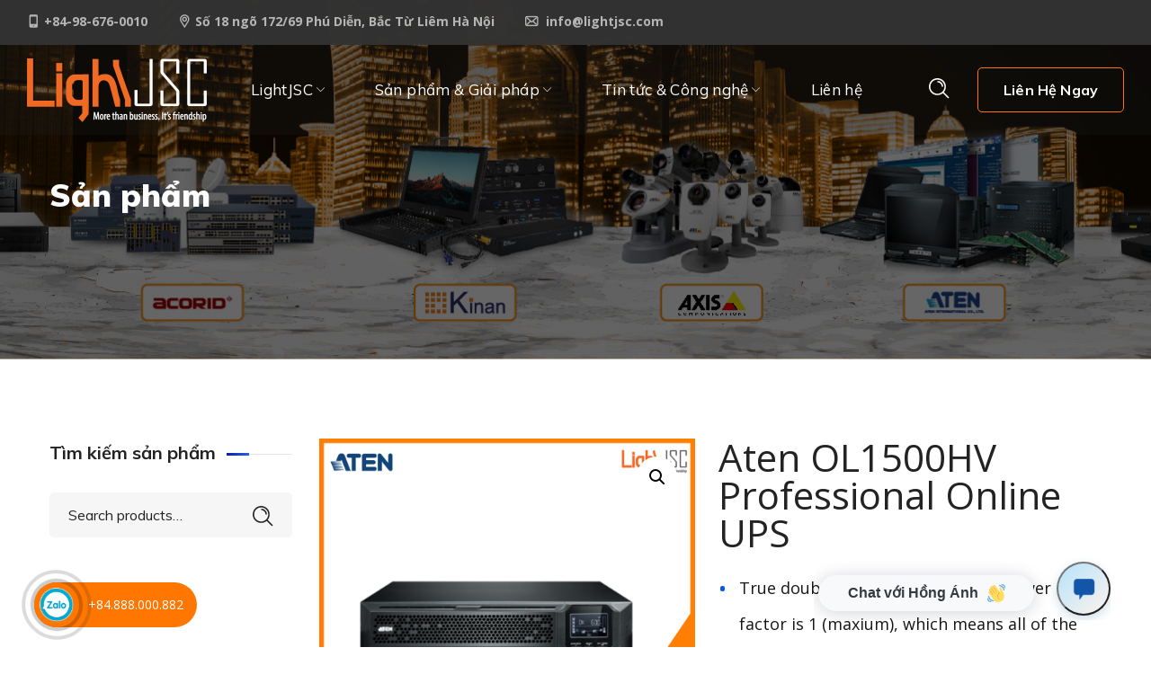

--- FILE ---
content_type: text/html; charset=UTF-8
request_url: https://lightjsc.com/product/aten-ol1500hv-professional-online-ups/
body_size: 32182
content:
<!DOCTYPE html>
<html lang="en-GB">
<head>
    <meta http-equiv="Content-Type" content="text/html; charset=UTF-8">
    <meta name="viewport" content="width=device-width, initial-scale=1, maximum-scale=1">
    <meta http-equiv="X-UA-Compatible" content="IE=Edge">
                            <script>
                            /* You can add more configuration options to webfontloader by previously defining the WebFontConfig with your options */
                            if ( typeof WebFontConfig === "undefined" ) {
                                WebFontConfig = new Object();
                            }
                            /* WGL CUSTOM TYPOGRAPHY FIX */
                            WebFontConfig['google'] = {families: ['Open+Sans:400,600,700,300,400,600,700,800,300italic,400italic,600italic,700italic,800italic', 'Muli:400,200,300,400,600,700,800,900,200italic,300italic,400italic,600italic,700italic,800italic,900italic']};
                            /* \ WGL CUSTOM TYPOGRAPHY FIX */

                            (function() {
                                var wf = document.createElement( 'script' );
                                wf.src = 'https://ajax.googleapis.com/ajax/libs/webfont/1.5.3/webfont.js';
                                wf.type = 'text/javascript';
                                wf.async = 'true';
                                var s = document.getElementsByTagName( 'script' )[0];
                                s.parentNode.insertBefore( wf, s );
                            })();
                        </script>
                        <meta name='robots' content='index, follow, max-image-preview:large, max-snippet:-1, max-video-preview:-1' />
	<style>img:is([sizes="auto" i], [sizes^="auto," i]) { contain-intrinsic-size: 3000px 1500px }</style>
	
	<!-- This site is optimized with the Yoast SEO plugin v25.4 - https://yoast.com/wordpress/plugins/seo/ -->
	<title>Aten OL1500HV Professional Online UPS - LightJSC</title>
	<link rel="canonical" href="https://lightjsc.com/product/aten-ol1500hv-professional-online-ups/" />
	<meta property="og:locale" content="en_GB" />
	<meta property="og:type" content="article" />
	<meta property="og:title" content="Aten OL1500HV Professional Online UPS - LightJSC" />
	<meta property="og:description" content="True double-conversion – output power factor is 1 (maxium), which means all of the power supplied is being used for productive work and makes work the most efficient  Programmable power management outlets – users can easily and independently control load segments. During power failure, this feature enables users to extend battery time to mission-critical devices by shutting down noncritical devices  Emergency Power Off function (EPO) – EPO connector at rear panel allows emergency UPS Power Off from a remote location  SNMP + USB + RS-232 multiple communications – allows either USB or RS-232 communication ports to work with SNMP interface simultaneously" />
	<meta property="og:url" content="https://lightjsc.com/product/aten-ol1500hv-professional-online-ups/" />
	<meta property="og:site_name" content="LightJSC" />
	<meta property="article:modified_time" content="2025-06-13T07:30:40+00:00" />
	<meta property="og:image" content="https://lightjsc.com/wp-content/uploads/2022/04/223.png" />
	<meta property="og:image:width" content="1200" />
	<meta property="og:image:height" content="1200" />
	<meta property="og:image:type" content="image/png" />
	<meta name="twitter:card" content="summary_large_image" />
	<meta name="twitter:label1" content="Estimated reading time" />
	<meta name="twitter:data1" content="3 minutes" />
	<script type="application/ld+json" class="yoast-schema-graph">{"@context":"https://schema.org","@graph":[{"@type":"WebPage","@id":"https://lightjsc.com/product/aten-ol1500hv-professional-online-ups/","url":"https://lightjsc.com/product/aten-ol1500hv-professional-online-ups/","name":"Aten OL1500HV Professional Online UPS - LightJSC","isPartOf":{"@id":"https://lightjsc.com/#website"},"primaryImageOfPage":{"@id":"https://lightjsc.com/product/aten-ol1500hv-professional-online-ups/#primaryimage"},"image":{"@id":"https://lightjsc.com/product/aten-ol1500hv-professional-online-ups/#primaryimage"},"thumbnailUrl":"https://lightjsc.com/wp-content/uploads/2022/04/223.png","datePublished":"2022-04-07T04:48:21+00:00","dateModified":"2025-06-13T07:30:40+00:00","breadcrumb":{"@id":"https://lightjsc.com/product/aten-ol1500hv-professional-online-ups/#breadcrumb"},"inLanguage":"en-GB","potentialAction":[{"@type":"ReadAction","target":["https://lightjsc.com/product/aten-ol1500hv-professional-online-ups/"]}]},{"@type":"ImageObject","inLanguage":"en-GB","@id":"https://lightjsc.com/product/aten-ol1500hv-professional-online-ups/#primaryimage","url":"https://lightjsc.com/wp-content/uploads/2022/04/223.png","contentUrl":"https://lightjsc.com/wp-content/uploads/2022/04/223.png","width":1200,"height":1200,"caption":"OL ATEN được LightJSC phân phối chính hãng"},{"@type":"BreadcrumbList","@id":"https://lightjsc.com/product/aten-ol1500hv-professional-online-ups/#breadcrumb","itemListElement":[{"@type":"ListItem","position":1,"name":"Home","item":"https://lightjsc.com/"},{"@type":"ListItem","position":2,"name":"Products","item":"https://lightjsc.com/shop/"},{"@type":"ListItem","position":3,"name":"Aten OL1500HV Professional Online UPS"}]},{"@type":"WebSite","@id":"https://lightjsc.com/#website","url":"https://lightjsc.com/","name":"LightJSC","description":"LightJSC – Nhà cung cấp giải pháp thiết bị lưu trữ, quản lý và phân tích dữ liệu an ninh giám sát","potentialAction":[{"@type":"SearchAction","target":{"@type":"EntryPoint","urlTemplate":"https://lightjsc.com/?s={search_term_string}"},"query-input":{"@type":"PropertyValueSpecification","valueRequired":true,"valueName":"search_term_string"}}],"inLanguage":"en-GB"}]}</script>
	<!-- / Yoast SEO plugin. -->


<link rel="alternate" type="application/rss+xml" title="LightJSC &raquo; Feed" href="https://lightjsc.com/feed/" />
<link rel="alternate" type="application/rss+xml" title="LightJSC &raquo; Comments Feed" href="https://lightjsc.com/comments/feed/" />
<script type="text/javascript">
/* <![CDATA[ */
window._wpemojiSettings = {"baseUrl":"https:\/\/s.w.org\/images\/core\/emoji\/16.0.1\/72x72\/","ext":".png","svgUrl":"https:\/\/s.w.org\/images\/core\/emoji\/16.0.1\/svg\/","svgExt":".svg","source":{"concatemoji":"https:\/\/lightjsc.com\/wp-includes\/js\/wp-emoji-release.min.js?ver=6.8.3"}};
/*! This file is auto-generated */
!function(s,n){var o,i,e;function c(e){try{var t={supportTests:e,timestamp:(new Date).valueOf()};sessionStorage.setItem(o,JSON.stringify(t))}catch(e){}}function p(e,t,n){e.clearRect(0,0,e.canvas.width,e.canvas.height),e.fillText(t,0,0);var t=new Uint32Array(e.getImageData(0,0,e.canvas.width,e.canvas.height).data),a=(e.clearRect(0,0,e.canvas.width,e.canvas.height),e.fillText(n,0,0),new Uint32Array(e.getImageData(0,0,e.canvas.width,e.canvas.height).data));return t.every(function(e,t){return e===a[t]})}function u(e,t){e.clearRect(0,0,e.canvas.width,e.canvas.height),e.fillText(t,0,0);for(var n=e.getImageData(16,16,1,1),a=0;a<n.data.length;a++)if(0!==n.data[a])return!1;return!0}function f(e,t,n,a){switch(t){case"flag":return n(e,"\ud83c\udff3\ufe0f\u200d\u26a7\ufe0f","\ud83c\udff3\ufe0f\u200b\u26a7\ufe0f")?!1:!n(e,"\ud83c\udde8\ud83c\uddf6","\ud83c\udde8\u200b\ud83c\uddf6")&&!n(e,"\ud83c\udff4\udb40\udc67\udb40\udc62\udb40\udc65\udb40\udc6e\udb40\udc67\udb40\udc7f","\ud83c\udff4\u200b\udb40\udc67\u200b\udb40\udc62\u200b\udb40\udc65\u200b\udb40\udc6e\u200b\udb40\udc67\u200b\udb40\udc7f");case"emoji":return!a(e,"\ud83e\udedf")}return!1}function g(e,t,n,a){var r="undefined"!=typeof WorkerGlobalScope&&self instanceof WorkerGlobalScope?new OffscreenCanvas(300,150):s.createElement("canvas"),o=r.getContext("2d",{willReadFrequently:!0}),i=(o.textBaseline="top",o.font="600 32px Arial",{});return e.forEach(function(e){i[e]=t(o,e,n,a)}),i}function t(e){var t=s.createElement("script");t.src=e,t.defer=!0,s.head.appendChild(t)}"undefined"!=typeof Promise&&(o="wpEmojiSettingsSupports",i=["flag","emoji"],n.supports={everything:!0,everythingExceptFlag:!0},e=new Promise(function(e){s.addEventListener("DOMContentLoaded",e,{once:!0})}),new Promise(function(t){var n=function(){try{var e=JSON.parse(sessionStorage.getItem(o));if("object"==typeof e&&"number"==typeof e.timestamp&&(new Date).valueOf()<e.timestamp+604800&&"object"==typeof e.supportTests)return e.supportTests}catch(e){}return null}();if(!n){if("undefined"!=typeof Worker&&"undefined"!=typeof OffscreenCanvas&&"undefined"!=typeof URL&&URL.createObjectURL&&"undefined"!=typeof Blob)try{var e="postMessage("+g.toString()+"("+[JSON.stringify(i),f.toString(),p.toString(),u.toString()].join(",")+"));",a=new Blob([e],{type:"text/javascript"}),r=new Worker(URL.createObjectURL(a),{name:"wpTestEmojiSupports"});return void(r.onmessage=function(e){c(n=e.data),r.terminate(),t(n)})}catch(e){}c(n=g(i,f,p,u))}t(n)}).then(function(e){for(var t in e)n.supports[t]=e[t],n.supports.everything=n.supports.everything&&n.supports[t],"flag"!==t&&(n.supports.everythingExceptFlag=n.supports.everythingExceptFlag&&n.supports[t]);n.supports.everythingExceptFlag=n.supports.everythingExceptFlag&&!n.supports.flag,n.DOMReady=!1,n.readyCallback=function(){n.DOMReady=!0}}).then(function(){return e}).then(function(){var e;n.supports.everything||(n.readyCallback(),(e=n.source||{}).concatemoji?t(e.concatemoji):e.wpemoji&&e.twemoji&&(t(e.twemoji),t(e.wpemoji)))}))}((window,document),window._wpemojiSettings);
/* ]]> */
</script>
<style id='wp-emoji-styles-inline-css' type='text/css'>

	img.wp-smiley, img.emoji {
		display: inline !important;
		border: none !important;
		box-shadow: none !important;
		height: 1em !important;
		width: 1em !important;
		margin: 0 0.07em !important;
		vertical-align: -0.1em !important;
		background: none !important;
		padding: 0 !important;
	}
</style>
<link rel='stylesheet' id='wp-block-library-css' href='https://lightjsc.com/wp-includes/css/dist/block-library/style.min.css?ver=6.8.3' type='text/css' media='all' />
<style id='classic-theme-styles-inline-css' type='text/css'>
/*! This file is auto-generated */
.wp-block-button__link{color:#fff;background-color:#32373c;border-radius:9999px;box-shadow:none;text-decoration:none;padding:calc(.667em + 2px) calc(1.333em + 2px);font-size:1.125em}.wp-block-file__button{background:#32373c;color:#fff;text-decoration:none}
</style>
<style id='global-styles-inline-css' type='text/css'>
:root{--wp--preset--aspect-ratio--square: 1;--wp--preset--aspect-ratio--4-3: 4/3;--wp--preset--aspect-ratio--3-4: 3/4;--wp--preset--aspect-ratio--3-2: 3/2;--wp--preset--aspect-ratio--2-3: 2/3;--wp--preset--aspect-ratio--16-9: 16/9;--wp--preset--aspect-ratio--9-16: 9/16;--wp--preset--color--black: #000000;--wp--preset--color--cyan-bluish-gray: #abb8c3;--wp--preset--color--white: #ffffff;--wp--preset--color--pale-pink: #f78da7;--wp--preset--color--vivid-red: #cf2e2e;--wp--preset--color--luminous-vivid-orange: #ff6900;--wp--preset--color--luminous-vivid-amber: #fcb900;--wp--preset--color--light-green-cyan: #7bdcb5;--wp--preset--color--vivid-green-cyan: #00d084;--wp--preset--color--pale-cyan-blue: #8ed1fc;--wp--preset--color--vivid-cyan-blue: #0693e3;--wp--preset--color--vivid-purple: #9b51e0;--wp--preset--gradient--vivid-cyan-blue-to-vivid-purple: linear-gradient(135deg,rgba(6,147,227,1) 0%,rgb(155,81,224) 100%);--wp--preset--gradient--light-green-cyan-to-vivid-green-cyan: linear-gradient(135deg,rgb(122,220,180) 0%,rgb(0,208,130) 100%);--wp--preset--gradient--luminous-vivid-amber-to-luminous-vivid-orange: linear-gradient(135deg,rgba(252,185,0,1) 0%,rgba(255,105,0,1) 100%);--wp--preset--gradient--luminous-vivid-orange-to-vivid-red: linear-gradient(135deg,rgba(255,105,0,1) 0%,rgb(207,46,46) 100%);--wp--preset--gradient--very-light-gray-to-cyan-bluish-gray: linear-gradient(135deg,rgb(238,238,238) 0%,rgb(169,184,195) 100%);--wp--preset--gradient--cool-to-warm-spectrum: linear-gradient(135deg,rgb(74,234,220) 0%,rgb(151,120,209) 20%,rgb(207,42,186) 40%,rgb(238,44,130) 60%,rgb(251,105,98) 80%,rgb(254,248,76) 100%);--wp--preset--gradient--blush-light-purple: linear-gradient(135deg,rgb(255,206,236) 0%,rgb(152,150,240) 100%);--wp--preset--gradient--blush-bordeaux: linear-gradient(135deg,rgb(254,205,165) 0%,rgb(254,45,45) 50%,rgb(107,0,62) 100%);--wp--preset--gradient--luminous-dusk: linear-gradient(135deg,rgb(255,203,112) 0%,rgb(199,81,192) 50%,rgb(65,88,208) 100%);--wp--preset--gradient--pale-ocean: linear-gradient(135deg,rgb(255,245,203) 0%,rgb(182,227,212) 50%,rgb(51,167,181) 100%);--wp--preset--gradient--electric-grass: linear-gradient(135deg,rgb(202,248,128) 0%,rgb(113,206,126) 100%);--wp--preset--gradient--midnight: linear-gradient(135deg,rgb(2,3,129) 0%,rgb(40,116,252) 100%);--wp--preset--font-size--small: 13px;--wp--preset--font-size--medium: 20px;--wp--preset--font-size--large: 36px;--wp--preset--font-size--x-large: 42px;--wp--preset--spacing--20: 0.44rem;--wp--preset--spacing--30: 0.67rem;--wp--preset--spacing--40: 1rem;--wp--preset--spacing--50: 1.5rem;--wp--preset--spacing--60: 2.25rem;--wp--preset--spacing--70: 3.38rem;--wp--preset--spacing--80: 5.06rem;--wp--preset--shadow--natural: 6px 6px 9px rgba(0, 0, 0, 0.2);--wp--preset--shadow--deep: 12px 12px 50px rgba(0, 0, 0, 0.4);--wp--preset--shadow--sharp: 6px 6px 0px rgba(0, 0, 0, 0.2);--wp--preset--shadow--outlined: 6px 6px 0px -3px rgba(255, 255, 255, 1), 6px 6px rgba(0, 0, 0, 1);--wp--preset--shadow--crisp: 6px 6px 0px rgba(0, 0, 0, 1);}:where(.is-layout-flex){gap: 0.5em;}:where(.is-layout-grid){gap: 0.5em;}body .is-layout-flex{display: flex;}.is-layout-flex{flex-wrap: wrap;align-items: center;}.is-layout-flex > :is(*, div){margin: 0;}body .is-layout-grid{display: grid;}.is-layout-grid > :is(*, div){margin: 0;}:where(.wp-block-columns.is-layout-flex){gap: 2em;}:where(.wp-block-columns.is-layout-grid){gap: 2em;}:where(.wp-block-post-template.is-layout-flex){gap: 1.25em;}:where(.wp-block-post-template.is-layout-grid){gap: 1.25em;}.has-black-color{color: var(--wp--preset--color--black) !important;}.has-cyan-bluish-gray-color{color: var(--wp--preset--color--cyan-bluish-gray) !important;}.has-white-color{color: var(--wp--preset--color--white) !important;}.has-pale-pink-color{color: var(--wp--preset--color--pale-pink) !important;}.has-vivid-red-color{color: var(--wp--preset--color--vivid-red) !important;}.has-luminous-vivid-orange-color{color: var(--wp--preset--color--luminous-vivid-orange) !important;}.has-luminous-vivid-amber-color{color: var(--wp--preset--color--luminous-vivid-amber) !important;}.has-light-green-cyan-color{color: var(--wp--preset--color--light-green-cyan) !important;}.has-vivid-green-cyan-color{color: var(--wp--preset--color--vivid-green-cyan) !important;}.has-pale-cyan-blue-color{color: var(--wp--preset--color--pale-cyan-blue) !important;}.has-vivid-cyan-blue-color{color: var(--wp--preset--color--vivid-cyan-blue) !important;}.has-vivid-purple-color{color: var(--wp--preset--color--vivid-purple) !important;}.has-black-background-color{background-color: var(--wp--preset--color--black) !important;}.has-cyan-bluish-gray-background-color{background-color: var(--wp--preset--color--cyan-bluish-gray) !important;}.has-white-background-color{background-color: var(--wp--preset--color--white) !important;}.has-pale-pink-background-color{background-color: var(--wp--preset--color--pale-pink) !important;}.has-vivid-red-background-color{background-color: var(--wp--preset--color--vivid-red) !important;}.has-luminous-vivid-orange-background-color{background-color: var(--wp--preset--color--luminous-vivid-orange) !important;}.has-luminous-vivid-amber-background-color{background-color: var(--wp--preset--color--luminous-vivid-amber) !important;}.has-light-green-cyan-background-color{background-color: var(--wp--preset--color--light-green-cyan) !important;}.has-vivid-green-cyan-background-color{background-color: var(--wp--preset--color--vivid-green-cyan) !important;}.has-pale-cyan-blue-background-color{background-color: var(--wp--preset--color--pale-cyan-blue) !important;}.has-vivid-cyan-blue-background-color{background-color: var(--wp--preset--color--vivid-cyan-blue) !important;}.has-vivid-purple-background-color{background-color: var(--wp--preset--color--vivid-purple) !important;}.has-black-border-color{border-color: var(--wp--preset--color--black) !important;}.has-cyan-bluish-gray-border-color{border-color: var(--wp--preset--color--cyan-bluish-gray) !important;}.has-white-border-color{border-color: var(--wp--preset--color--white) !important;}.has-pale-pink-border-color{border-color: var(--wp--preset--color--pale-pink) !important;}.has-vivid-red-border-color{border-color: var(--wp--preset--color--vivid-red) !important;}.has-luminous-vivid-orange-border-color{border-color: var(--wp--preset--color--luminous-vivid-orange) !important;}.has-luminous-vivid-amber-border-color{border-color: var(--wp--preset--color--luminous-vivid-amber) !important;}.has-light-green-cyan-border-color{border-color: var(--wp--preset--color--light-green-cyan) !important;}.has-vivid-green-cyan-border-color{border-color: var(--wp--preset--color--vivid-green-cyan) !important;}.has-pale-cyan-blue-border-color{border-color: var(--wp--preset--color--pale-cyan-blue) !important;}.has-vivid-cyan-blue-border-color{border-color: var(--wp--preset--color--vivid-cyan-blue) !important;}.has-vivid-purple-border-color{border-color: var(--wp--preset--color--vivid-purple) !important;}.has-vivid-cyan-blue-to-vivid-purple-gradient-background{background: var(--wp--preset--gradient--vivid-cyan-blue-to-vivid-purple) !important;}.has-light-green-cyan-to-vivid-green-cyan-gradient-background{background: var(--wp--preset--gradient--light-green-cyan-to-vivid-green-cyan) !important;}.has-luminous-vivid-amber-to-luminous-vivid-orange-gradient-background{background: var(--wp--preset--gradient--luminous-vivid-amber-to-luminous-vivid-orange) !important;}.has-luminous-vivid-orange-to-vivid-red-gradient-background{background: var(--wp--preset--gradient--luminous-vivid-orange-to-vivid-red) !important;}.has-very-light-gray-to-cyan-bluish-gray-gradient-background{background: var(--wp--preset--gradient--very-light-gray-to-cyan-bluish-gray) !important;}.has-cool-to-warm-spectrum-gradient-background{background: var(--wp--preset--gradient--cool-to-warm-spectrum) !important;}.has-blush-light-purple-gradient-background{background: var(--wp--preset--gradient--blush-light-purple) !important;}.has-blush-bordeaux-gradient-background{background: var(--wp--preset--gradient--blush-bordeaux) !important;}.has-luminous-dusk-gradient-background{background: var(--wp--preset--gradient--luminous-dusk) !important;}.has-pale-ocean-gradient-background{background: var(--wp--preset--gradient--pale-ocean) !important;}.has-electric-grass-gradient-background{background: var(--wp--preset--gradient--electric-grass) !important;}.has-midnight-gradient-background{background: var(--wp--preset--gradient--midnight) !important;}.has-small-font-size{font-size: var(--wp--preset--font-size--small) !important;}.has-medium-font-size{font-size: var(--wp--preset--font-size--medium) !important;}.has-large-font-size{font-size: var(--wp--preset--font-size--large) !important;}.has-x-large-font-size{font-size: var(--wp--preset--font-size--x-large) !important;}
:where(.wp-block-post-template.is-layout-flex){gap: 1.25em;}:where(.wp-block-post-template.is-layout-grid){gap: 1.25em;}
:where(.wp-block-columns.is-layout-flex){gap: 2em;}:where(.wp-block-columns.is-layout-grid){gap: 2em;}
:root :where(.wp-block-pullquote){font-size: 1.5em;line-height: 1.6;}
</style>
<link rel='stylesheet' id='contact-form-7-css' href='https://lightjsc.com/wp-content/plugins/contact-form-7/includes/css/styles.css?ver=6.1' type='text/css' media='all' />
<link rel='stylesheet' id='rs-plugin-settings-css' href='https://lightjsc.com/wp-content/plugins/revslider/public/assets/css/rs6.css?ver=6.2.23' type='text/css' media='all' />
<style id='rs-plugin-settings-inline-css' type='text/css'>
#rs-demo-id {}
</style>
<link rel='stylesheet' id='photoswipe-css' href='https://lightjsc.com/wp-content/plugins/woocommerce/assets/css/photoswipe/photoswipe.min.css?ver=9.9.6' type='text/css' media='all' />
<link rel='stylesheet' id='photoswipe-default-skin-css' href='https://lightjsc.com/wp-content/plugins/woocommerce/assets/css/photoswipe/default-skin/default-skin.min.css?ver=9.9.6' type='text/css' media='all' />
<link rel='stylesheet' id='woocommerce-layout-css' href='https://lightjsc.com/wp-content/plugins/woocommerce/assets/css/woocommerce-layout.css?ver=9.9.6' type='text/css' media='all' />
<link rel='stylesheet' id='woocommerce-smallscreen-css' href='https://lightjsc.com/wp-content/plugins/woocommerce/assets/css/woocommerce-smallscreen.css?ver=9.9.6' type='text/css' media='only screen and (max-width: 768px)' />
<link rel='stylesheet' id='woocommerce-general-css' href='https://lightjsc.com/wp-content/plugins/woocommerce/assets/css/woocommerce.css?ver=9.9.6' type='text/css' media='all' />
<style id='woocommerce-inline-inline-css' type='text/css'>
.woocommerce form .form-row .required { visibility: visible; }
</style>
<link rel='stylesheet' id='brands-styles-css' href='https://lightjsc.com/wp-content/plugins/woocommerce/assets/css/brands.css?ver=9.9.6' type='text/css' media='all' />
<link rel='stylesheet' id='integrio-default-style-css' href='https://lightjsc.com/wp-content/themes/integrio/style.css?ver=6.8.3' type='text/css' media='all' />
<link rel='stylesheet' id='flaticon-css' href='https://lightjsc.com/wp-content/themes/integrio/fonts/flaticon/flaticon.css?ver=6.8.3' type='text/css' media='all' />
<link rel='stylesheet' id='vc_font_awesome_5_shims-css' href='https://lightjsc.com/wp-content/plugins/js_composer/assets/lib/bower/font-awesome/css/v4-shims.min.css?ver=6.4.0' type='text/css' media='all' />
<link rel='stylesheet' id='vc_font_awesome_5-css' href='https://lightjsc.com/wp-content/plugins/js_composer/assets/lib/bower/font-awesome/css/all.min.css?ver=6.4.0' type='text/css' media='all' />
<link rel='stylesheet' id='integrio-main-css' href='https://lightjsc.com/wp-content/themes/integrio/css/main.css?ver=6.8.3' type='text/css' media='all' />
<style id='integrio-main-inline-css' type='text/css'>
body {font-family: Open Sans;font-size: 18px;line-height: 1.944;font-weight: 400;color: #161616;}#comments .commentlist .comment_info .meta-wrapper *,.author-info_name,blockquote cite,.blog-post_info-wrap > .meta-wrapper *,.integrio_module_time_line_vertical .time_line-title,.isotope-filter a .number_filter,.integrio-post-navigation .meta-wrapper span,.author-widget_text,body .comment-form-cookies-consent > label {font-family: Open Sans;}select,blockquote cite,body .footer .select__field:before,body input:not([type='checkbox']):not([type='submit'])::placeholder,ul.wgl-pagination li span,select::placeholder,textarea::placeholder,.integrio_module_message_box .message_content .message_text,.vc_wp_custommenu .menu .menu-item.current-menu-item > a,.blog-post.format-quote .blog-post_quote-author-pos,.integrio_module_testimonials .testimonials_quote,.recent-posts-widget .meta-wrapper a:hover,.vc_row .vc_toggle .vc_toggle_icon,.tagcloud a,.isotope-filter a,.integrio_module_pricing_plan .pricing_price_wrap .pricing_desc {color: #161616;}.integrio_module_title .external_link .button-read-more {line-height: 1.944;}h1,h2,h3,h4,h5,h6,h1 span,h2 span,h3 span,h4 span,h5 span,h6 span,h1 a,h2 a,h3 a,h4 a,h5 a,h6 a,.blog-post_cats,.column1 .item_title a,.integrio_twitter .twitt_title,.tagcloud-wrapper .title_tags,.strip_template .strip-item a span,.single_team_page .team-single_speaches-info .speech-info_desc span,.shortcode_tab_item_title,.index_number,.primary-nav.footer-menu .menu-item a {font-family: Muli;font-weight: 400;}#comments .comment-reply-link,#comments .commentlist .comment_author_says,input[type="submit"],button,body .widget,body .widget .widget-title,body .widget_rss ul li .rss-date,body .widget .widget-title .widget-title_wrapper:before,body .widget_categories a,body .widget_product_categories a,body .widget_meta a,body .widget_archive a,body .widget_categories .post_count,body .widget_product_categories .post_count,body .widget_meta .post_count,body .widget_archive .post_count,label,legend,.wgl-social-share_pages.hovered_style .share_social-title,.blog-post_text-bg,.author-info_content .author-info_name,.button-read-more,.blog-post_meta_share .share_title,.blog-post_meta-date .date_post span,.blog-post_meta-categories a,.blog-post_meta-categories span,.blog-post_meta-date .date_post,.theme-header-font,.countdown-section .countdown-amount,.comments-title .number-comments,.integrio_module_progress_bar .progress_label,.integrio_module_double_headings,.integrio_module_infobox .infobox_icon_container .infobox_icon_number,.integrio_module_button.wgl_button .wgl_button_link,.integrio_module_pricing_plan .pricing_cur,.integrio_module_pricing_plan .pricing_price .price_decimal,.integrio_module_testimonials .testimonials_item:before,.integrio_module_testimonials .testimonials_status,.integrio_module_counter .counter_title,.integrio_module_videobox .title,.integrio_module_progress_bar .progress_value,.integrio_module_progress_bar .progress_units,.integrio_module_counter .counter_value_wrapper,.integrio_module_counter .counter_value_placeholder,.integrio_module_pricing_plan .pricing_plan_wrap .pricing_price_wrap,.integrio_module_ico_progress .progress_value_completed,.integrio_module_ico_progress .progress_value_min,.integrio_module_ico_progress .progress_value_max,.integrio_module_ico_progress .progress_point,.mashsb-count .counts,.mashsb-box .mashsb-buttons a .text,.prev-link,.next-link,.vc_row .vc_tta.vc_general.vc_tta-style-accordion_bordered .vc_tta-panel-title>a span,.widget.integrio_widget.integrio_banner-widget .banner-widget_text,.widget.integrio_widget.integrio_banner-widget .banner-widget_text_bg,.widget.integrio_widget.integrio_banner-widget .banner-widget_button,.widget.widget_wgl_posts .recent-posts-widget li > .recent-posts-content .post_title,.heading_subtitle,.info_prev-link_wrapper a,.info_next-link_wrapper a,.single_meta .single_info-share_social-wpapper > span.share_title,.single_team_page .team-single_speaches-info .speech-info_day,.single_team_page .team-info_wrapper .team-info_item,.single_info-share_social-wpapper > span,.single-portfolio .wgl_portfolio_item-meta,.portfolio_info_item-info_desc h5,.wgl_portfolio_item-meta .post_cats,.wgl_portfolio_item-cats,.wgl-pagination .page-numbers,.wpb-js-composer .wgl-container .vc_row .vc_general.vc_tta.vc_tta-tabs .vc_tta-tabs-container .vc_tta-tabs-list .vc_tta-tab > a,.wpb-js-composer .wgl-container .vc_chart.vc_round-chart[data-vc-legend="1"] .vc_chart-legend li,.isotope-filter a,body input:not([type='checkbox']):not([type='submit']),select,textarea,.blog-post.format-quote .blog-post_quote-author,body .comment-respond .comment-reply-title,.page-header_title,.wgl_module_team .team-department,.integrio_module_services_2 .services_link,.integrio_module_pricing_plan .pricing_content,.integrio_module_testimonials.type_inline_top .testimonials_meta_wrap:after,.integrio_module_testimonials .testimonials_position,.integrio_module_services_4 .services_subtitle,.dropcap,.dropcap-bg,.portfolio_info_item-info_desc span,.integrio_module_countdown .countdown-section .countdown-period,ul.wp-block-archives.wp-block-archives-list li a,ul.wp-block-categories.wp-block-categories-list li a,ul.wp-block-categories.wp-block-categories-list li .post_count,ul.wp-block-latest-posts li a{font-family: Muli;}.banner_404,.load_more_item,.integrio_module_time_line_horizontal .tlh_date,.wgl_portfolio_single-item .tagcloud .tagcloud_desc,.wgl_timetabs .timetabs_data .timetabs_item .item_time,.wgl_timetabs .timetabs_data .timetabs_item .content-wrapper .item_title,.wpb-js-composer .wgl-container .vc_row .vc_pie_chart .vc_pie_chart_value,.isotope-filter a.active,.isotope-filter a:hover,.wgl_timetabs .timetabs_headings .wgl_tab,blockquote{font-family: Muli;color: #232323;}body .footer select option,body .widget_wgl_posts .recent-posts-widget .post_title a,body .widget .widget-title .widget-title_wrapper,button,h1,h2,h3,h4,h5,h6,h1 span,h2 span,h3 span,h4 span,h5 span,h6 span,h1 a,h2 a,h3 a,h4 a,h5 a,h6 a,h3#reply-title a,.calendar_wrap tbody,.comment_author_says,.comment_author_says a,.tagcloud-wrapper .title_tags,.theme-header-color,.integrio_module_double_headings .heading_title,.integrio_module_testimonials .testimonials_item .testimonials_content_wrap .testimonials_name,.integrio_module_pricing_plan .pricing_plan_wrap .pricing_content > ul > li > b,.integrio_module_social .soc_icon,.integrio_module_counter .counter_value_wrapper,.integrio_module_carousel .slick-arrow,.integrio_module_message_box .message_close_button:hover,.prev-link-info_wrapper,.next-link-info_wrapper,.item_title a,.share_post-container:hover > a,.single_meta .blog-post_share-wrap > span.share_title,.single_meta .single_info-share_social-wpapper > span.share_title,.single_info-share_social-wpapper > span,.integrio_module_counter .counter_value_wrapper,.wgl_module_title.item_title .carousel_arrows a span:after,.wgl_module_team.info_under_image .team-department,.wgl_portfolio_item-wrapper .portfolio_link,.widget_product_search .woocommerce-product-search:after,.widget.integrio_widget.integrio_banner-widget .banner-widget_text,.wpb-js-composer .wgl-container .vc_row .vc_general.vc_tta.vc_tta-tabs .vc_tta-panels-container .vc_tta-panels .vc_tta-panel:not(.vc_active) .vc_tta-panel-heading .vc_tta-panel-title,.wpb-js-composer .wgl-container .vc_row .vc_general.vc_tta.vc_tta-tabs .vc_tta-tabs-container .vc_tta-tabs-list .vc_tta-tab:not(.vc_active) > a,.wpb-js-composer .wgl-container .vc_row .vc_toggle.vc_toggle_color_check.vc_toggle_active .vc_toggle_title .vc_toggle_icon,.under_image .wgl_portfolio_item-title .title a,.wpb-js-composer .wgl-container .vc_row .vc_toggle .vc_toggle_title,.button-read-more:hover,.wgl-pagination .page .current,.wgl-pagination .page-numbers:hover,body .widget_categories ul li a,body .widget_product_categories ul li a,body .widget_meta ul li a,body .widget_archive ul li a,.integrio_module_services_2 .services_link,ul.wp-block-archives.wp-block-archives-list li a,ul.wp-block-categories.wp-block-categories-list li a,ul.wp-block-latest-posts li a,.integrio_module_demo_item .di_title{color: #232323;}.integrio_module_title .carousel_arrows a span {background: #232323;}.integrio_module_infobox.infobox_alignment_left.title_divider .infobox_title:before,.integrio_module_infobox.infobox_alignment_right.title_divider .infobox_title:before,.integrio_module_carousel .slick-arrow:hover {background-color: #232323;}.integrio_module_title .carousel_arrows a span:before,.integrio_module_pricing_plan .pricing_highlighter,.wgl-pagination .page .current,.wgl-pagination .page-numbers:hover {border-color: #232323;}.wgl-theme-header .wgl-sticky-header .header_search{height: 100px !important;}#scroll_up {background-color: #0c5adb;color: #ffffff;}.primary-nav>div>ul,.primary-nav>ul,.sitepress_container > .wpml-ls li,.primary-nav ul li.mega-menu-links > ul > li{font-family: Muli;font-weight: 400;line-height: 28px;font-size: 17px;}.primary-nav ul li ul,.wpml-ls,.sitepress_container > .wpml-ls ul ul li,.primary-nav ul li div.mega-menu-container{font-family: Muli;font-weight: 400;line-height: 28px;font-size: 16px;}.wgl-theme-header .header_search-field,.primary-nav ul li ul,.primary-nav ul li div.mega-menu-container,.wgl-theme-header .woo_mini_cart,.wpml-ls-legacy-dropdown .wpml-ls-current-language .wpml-ls-sub-menu{background-color: rgba(45,45,45,1);color: #ffffff;}.mobile_nav_wrapper,.wgl-menu_outer,.mobile_nav_wrapper .primary-nav ul li ul.sub-menu,.mobile_nav_wrapper .primary-nav ul li.mega-menu-links > ul.mega-menu > li > ul > li ul,.mobile_nav_wrapper .primary-nav ul li.mega-menu-links > ul.mega-menu > li > ul{background-color: rgba(255,255,255,1);color: #414141;}a,a:hover .wgl-icon,body ol > li:before,blockquote:before,button,button:focus,button:active,h3#reply-title a:hover,input[type="submit"]:hover,.mobile_nav_wrapper .primary-nav ul li ul .menu-item.current-menu-item > a,.mobile_nav_wrapper .primary-nav ul ul li.menu-item.current-menu-ancestor > a,.mobile_nav_wrapper .primary-nav > ul > li.current-menu-item > a,.mobile_nav_wrapper .primary-nav > ul > li.current_page_item > a,.mobile_nav_wrapper .primary-nav > ul > li.current-menu-ancestor > a,.mobile_nav_wrapper .primary-nav > ul > li.current-menu-parent > a,.mobile_nav_wrapper .primary-nav > ul > li.current_page_parent > a,.mobile_nav_wrapper .primary-nav > ul > li.current_page_ancestor > a,.author-info_social-wrapper,.blog-post_link:before,.blog-post_meta-categories span,.blog-post_title i,.blog-style-standard .blog-post:hover .blog-post_wrapper .blog-post_meta_info .meta-wrapper span,.blog-post_link>.link_post:hover,.blog-post.format-standard.link .blog-post_title:before,.blog-post_cats span,.blog-post_title a:hover,.button-read-more,.comment-respond .button__wrapper:hover input[type="submit"],.calendar_wrap thead,.copyright a:hover,.comment_author_says a:hover,.dropcap,.footer .wpcf7 input[type="submit"],.integrio_submit_wrapper:hover > i,.integrio_custom_button i,.integrio_custom_text a,.integrio_module_button .wgl_button_link:hover,.integrio_module_button.effect_3d .link_wrapper,.integrio_module_counter .counter_icon,.integrio_module_demo_item .di_button a:hover,.integrio_module_demo_item .di_title_wrap a:hover .di_title,.integrio_module_demo_item .di_title-wrap .di_subtitle,.integrio_module_social .soc_icon:hover,.integrio_twitter a,.integrio_module_testimonials.type_author_top_inline .testimonials_meta_wrap:after,.integrio_module_testimonials .testimonials_status,.integrio_module_circuit_services .services_subtitle,.integrio_module_circuit_services .services_item-icon,.integrio_module_flipbox .flipbox_front .flipbox_front_content,.integrio_module_services_3 .services_icon_wrapper,.integrio_module_services_4 .services_icon,.integrio_module_services_4:hover .services_number,.integrio_module_pricing_plan .pricing_plan_wrap .pricing_price_wrap,.load_more_works:hover,.load_more_wrapper .load_more_item:before,.load_more_wrapper .load_more_item:hover,.header_search .header_search-button > i:hover,.header_search-field .search-form:after,.page_404_wrapper .integrio_404_button .wgl_button_link:hover,.mc_form_inside #mc_signup_submit:hover,.share_post-container .share_social-wpapper ul li .share_post span.fa:hover,.share_link span.fa:hover,.share_post span.fa:hover,.share_post-container,.single_team_page .team-single_speaches-info .speech-info_desc span,.single_team_page .team-info_wrapper .team-info_item a:hover,.single-member-page .member-icon:hover,.single-member-page .team-link:hover,.single_team_page .team-single_speaches-info .speech-info_day,.single_team_page .team-info_icons a:hover,.team-icons .member-icon:hover,.vc_wp_custommenu .menu .menu-item.current-menu-item > a,.vc_wp_custommenu .menu .menu-item.current-menu-ancestor > a,.wpml-ls a:hover,.wpml-ls-legacy-dropdown .wpml-ls-current-language:hover > a,.wpml-ls-legacy-dropdown .wpml-ls-current-language a:hover,.wgl-container ul li:before,.wgl_portfolio_item-meta a:hover,.wgl_timetabs .timetabs_headings .wgl_tab.active .tab_subtitle,.wgl_timetabs .timetabs_headings .wgl_tab:hover .tab_subtitle,.wgl_portfolio_category-wrapper a:hover,.wgl_module_team .team-item_info .team-item_titles .team-title:hover,.wgl-icon:hover,.wgl-theme-color,.wgl_portfolio_item-wrapper .portfolio_link-icon:hover,.wgl_portfolio_item-corners,.wgl_portfolio_item-cats,.wpb-js-composer .vc_row .vc_tta.vc_general .vc_active .vc_tta-panel-title > a:before,.wgl-social-share_pages.hovered_style ul li a:hover,.integrio_module_time_line_horizontal .tlh_check_wrap,.integrio_module_testimonials .testimonials_item:before,.isotope-filter a:after,.wgl-container ul.integrio_slash li:before,.post_featured_bg .single_meta .author_post a:hover,.single_type-1 .single_meta .author_post a:hover,.single_type-2 .single_meta .author_post a:hover,.info_prev-link_wrapper > a,.info_next-link_wrapper > a,#comments .comment-reply-link,#comments .comment-reply-link:hover:before,#comments .commentlist .comment_info .meta-wrapper .comment-edit-link,.blog-style-standard .blog-post_meta-categories span + span:before,.blog-post_meta-categories span,.blog-post_meta-categories span:after,.meta-wrapper a:hover,.single-team .single_team_page .team-info_icons .team-icon:hover,.integrio_module_services_2 .services_link:hover,.integrio_module_services_2 .services_wrapper i,.integrio_module_double_headings .heading_subtitle,.integrio_module_counter .counter_value_wrapper .counter_value_suffix,.integrio_module_counter .counter_value_placeholder .counter_value_suffix,.wgl_portfolio_list-container .integrio_module_carousel.arrows_center_mode .slick-prev:hover:after,.wgl_portfolio_list-container .integrio_module_carousel.arrows_center_mode .slick-next:hover:after,.wgl_timetabs .timetabs_headings .wgl_tab .services_icon,ul.wp-block-archives.wp-block-archives-list li a:hover,ul.wp-block-categories.wp-block-categories-list li a:hover,ul.wp-block-categories.wp-block-categories-list li a:hover + .post_count,ul.wp-block-latest-posts li a:hover,.integrio_module_demo_item .di_title:before,.integrio_module_demo_item .di_title:after{color: #0c5adb;}header .header-link:hover,.hover_links a:hover {color: #0c5adb !important;}body .widget_nav_menu .current-menu-ancestor > a,body .widget_nav_menu .current-menu-item > a,body .widget_recent_entriesul li .post-date,body .widget_rss ul li .rss-date,body .widget_meta ul li .post_count,body .widget_archive ul li > a:before,body .widget_product_categories ul li a:hover + .post_count,body .widget_archive ul li a:hover + .post_count,body .widget .widget-title .widget-title_wrapper:before,.recent-posts-widget .meta-wrapper a,.widget.integrio_widget.integrio_banner-widget .banner-widget_text .tags_title:after,.widget.widget_archive ul li a:hover,.widget.widget_categories ul li a:hover,.widget.widget_categories ul li a:hover + span,.widget.widget_recent_comments ul li a,.widget.widget_pages ul li a:hover,.widget.widget_meta ul li a:hover,.author-widget_social a:hover,.widget.widget_recent_comments ul li span.comment-author-link a:hover,.widget.widget_recent_comments ul li a:hover,.widget.widget_recent_entries ul li a:hover,.widget.widget_nav_menu ul li a:hover,.widget.widget_wgl_posts .recent-posts-widget li > .recent-posts-content .post_title a:hover,.recent-posts-widget .meta-wrapper a,.isotope-filter a .number_filter{color: #0c5adb;}.single_team_page .team-title:before,.slick-dots li button,.integrio_module_double_headings .heading_title .heading_divider,.integrio_module_double_headings .heading_title .heading_divider:before,.integrio_module_double_headings .heading_title .heading_divider:after,.wpml-ls-legacy-dropdown .wpml-ls-sub-menu .wpml-ls-item a span:before,.wgl-container ul.integrio_plus li:after,.wgl-container ul.integrio_plus li:before,.wgl-container ul.integrio_dash li:before,#multiscroll-nav span,#multiscroll-nav li .active span,input[type="submit"],.button-read-more:before,ul.wp-block-categories.wp-block-categories-list li a:hover:after{background: #0c5adb;}::selection,#comments > h3:after,button:hover,mark,span.highlighter,.vc_wp_custommenu .menu .menu-item a:before,.primary-nav ul li.mega-menu.mega-cat div.mega-menu-container ul.mega-menu.cats-horizontal > li.is-active > a,.primary-nav .lavalamp-object,.sitepress_container > .wpml-ls ul ul li a:hover,.blog-post_cats span a,.button__wrapper:hover:after,.calendar_wrap caption,.comment-reply-title:after,.footer .wpcf7 input[type="submit"]:hover,.integrio_divider .integrio_divider_line .integrio_divider_custom .divider_line,.integrio_module_cats .cats_item-count,.integrio_module_progress_bar .progress_bar,.integrio_module_infobox.type_tile:hover:before,.integrio_module_social.with_bg .soc_icon,.integrio_module_title:after,.integrio_module_title .carousel_arrows a:hover span,.integrio_module_videobox .videobox_link,.integrio_module_carousel.pagination_circle_border .slick-dots li.slick-active button,.integrio_module_carousel.pagination_line .slick-dots li button:before,.integrio_module_carousel.pagination_square .slick-dots li,.integrio_module_ico_progress .progress_completed,.integrio_module_services_3 .services_icon_wrapper .services_circle_wrapper .services_circle,.integrio_module_time_line_horizontal .tlh_check_wrap,.load_more_works,.load_more_wrapper .load_more_item,.mc_form_inside #mc_signup_submit,.wgl-social-share_pages.hovered_style .share_social-icon-plus:before,.wgl-social-share_pages.hovered_style .share_social-icon-plus:after,.wgl-ellipsis span,.wgl_module_title.item_title .carousel_arrows a:hover,.wgl_timetabs .timetabs_headings .wgl_tab.active:after,.wgl-container ul.integrio_plus li:before,.wgl-container ul li:before,.wgl-social-share_pages.standard_style a:before,.meta-wrapper span + span:before,.tagcloud a:hover,.blog-post_quote-text:before,body .widget_categories ul li a:hover:after,body .widget_product_categories ul li a:hover:after,body .widget_meta ul li a:hover:after,body .widget_archive ul li a:hover:after,.dropcap-bg{background-color: #0c5adb;}aside > .widget + .widget:before,.widget .calendar_wrap table td#today:before,.widget .calendar_wrap tbody td > a:before,.widget .counter_posts,.widget.widget_pages ul li a:before,.widget.widget_nav_menu ul li a:before,.widget_nav_menu .menu .menu-item:before,.widget_postshero .recent-posts-widget .post_cat a,.widget_categories ul li > a:before,.widget_meta ul li > a:before,.widget_archive ul li > a:before {background-color: #0c5adb;}.blog-post_meta-date,.integrio_module_carousel.navigation_offset_element .slick-prev:hover,.integrio_module_carousel.navigation_offset_element .slick-next:hover,.integrio_module_demo_item .di_button a,.integrio_module_button.wgl_button:not(.btn-gradient) .wgl_button_link,.next-link:hover,.prev-link:hover,.single-team .single_team_page .team-info_icons .team-icon{border-color: #0c5adb;background: #0c5adb;} input[type="submit"],.integrio_module_carousel.pagination_circle_border .slick-dots li button,.integrio_module_title .carousel_arrows a:hover span:before,.load_more_works,.load_more_wrapper .button_wrapper:before,.load_more_wrapper .load_more_item,.author-info_social-link:after,.author-widget_social a span,.single_info-share_social-wpapper .share_link .share-icon_animation,.single-team .single_team_page .team-image,.wgl_module_team .team-image,.inside_image.offset_animation:before,.integrio_module_videobox .videobox_link,.integrio_module_products_special_cats .product_special_cats-image_wrap:before,.footer .wpcf7 input[type="submit"]:hover{border-color: #0c5adb;}.wgl-theme-header .header_search .header_search-field:after{border-bottom-color: rgba(12,90,219,0.9);}.theme_color_shadow {box-shadow:0px 9px 30px 0px rgba(12,90,219,0.4);}.inside_image .overlay:before,.inside_image.always_info_animation:hover .overlay:before{box-shadow: inset 0px 0px 0px 0px rgba(12,90,219,1);}.inside_image:hover .overlay:before,.inside_image.always_info_animation .overlay:before{box-shadow: inset 0px 0px 0px 10px rgba(12,90,219,1);}blockquote cite a,.wgl-secondary-color,.wpb-js-composer .wgl-container .vc_row .vc_toggle.vc_toggle_active .vc_toggle_title,.wpb-js-composer .wgl-container .vc_row .vc_toggle .vc_toggle_title:hover,.wpb-js-composer .wgl-container .vc_row .vc_general.vc_tta.vc_tta-accordion .vc_tta-panels-container .vc_tta-panel.vc_active .vc_tta-panel-title,.wpb-js-composer .wgl-container .vc_row .vc_general.vc_tta.vc_tta-accordion .vc_tta-panels-container .vc_tta-panel .vc_tta-panel-title:hover > a {color: #0c5adb;}.footer .mc4wp-form-fields input[type="submit"]:hover,.footer .mc4wp-form-fields input[type="submit"]:focus,.footer .mc4wp-form-fields input[type="submit"]:active,.footer_top-area .widget.widget_archive ul li > a:hover,.footer_top-area .widget.widget_archive ul li > a:hover,.footer_top-area .widget.widget_categories ul li > a:hover,.footer_top-area .widget.widget_categories ul li > a:hover,.footer_top-area .widget.widget_pages ul li > a:hover,.footer_top-area .widget.widget_pages ul li > a:hover,.footer_top-area .widget.widget_meta ul li > a:hover,.footer_top-area .widget.widget_meta ul li > a:hover,.footer_top-area .widget.widget_recent_comments ul li > a:hover,.footer_top-area .widget.widget_recent_comments ul li > a:hover,.footer_top-area .widget.widget_recent_entries ul li > a:hover,.footer_top-area .widget.widget_recent_entries ul li > a:hover,.footer_top-area .widget.widget_nav_menu ul li > a:hover,.footer_top-area .widget.widget_nav_menu ul li > a:hover,.footer_top-area .widget.widget_wgl_posts .recent-posts-widget li > .recent-posts-content .post_title a:hover,.footer_top-area .widget.widget_wgl_posts .recent-posts-widget li > .recent-posts-content .post_title a:hover{color: #0c5adb;}.footer ul li:before,.footer ul li:before,.footer_top-area a:hover,.footer_top-area a:hover{color: #0c5adb;}.footer_top-area .widget-title,.footer_top-area .widget-title .rsswidget,.footer_top-area .widget.widget_pages ul li a,.footer_top-area .widget.widget_nav_menu ul li a,.footer_top-area .widget.widget_wgl_posts .recent-posts-widget li > .recent-posts-content .post_title a,.footer_top-area .widget.widget_archive ul li > a,.footer_top-area .widget.widget_categories ul li > a,.footer_top-area .widget.widget_pages ul li > a,.footer_top-area .widget.widget_meta ul li > a,.footer_top-area .widget.widget_recent_comments ul li > a,.footer_top-area .widget.widget_recent_entries ul li > a,.footer_top-area .widget.widget_archive ul li:before,.footer_top-area .widget.widget_meta ul li:before,.footer_top-area .widget.widget_categories ul li:before,.footer_top-area strong,.footer_top-area h1,.footer_top-area h2,.footer_top-area h3,.footer_top-area h4,.footer_top-area h5,.footer_top-area h6{color: #161616;}.footer_top-area{color: #414141;}.footer_top-area .widget.widget_archive ul li:after,.footer_top-area .widget.widget_pages ul li:after,.footer_top-area .widget.widget_meta ul li:after,.footer_top-area .widget.widget_recent_comments ul li:after,.footer_top-area .widget.widget_recent_entries ul li:after,.footer_top-area .widget.widget_nav_menu ul li:after,.footer_top-area .widget.widget_categories ul li:after{background-color: #414141;}.footer .copyright{color: #ffffff;}.footer .mc4wp-form-fields input[type="submit"]{background-color: #0c5adb;border-color: #0c5adb;}.woocommerce div.product form.cart div.quantity label.label-qty,.product_list_widget .woocommerce-Price-amount,.wgl-theme-header .woo_mini_cart .woocommerce-mini-cart__total .woocommerce-Price-amount,.woocommerce .widget_shopping_cart .total .woocommerce-Price-amount,.woocommerce.widget_shopping_cart .total .woocommerce-Price-amount{font-family: Open Sans;}.woocommerce form .form-row .select2-container--default .select2-selection--single,.woocommerce form .form-row .select2-container--default .select2-selection--single .select2-selection__rendered,.woocommerce .widget_price_filter .price_slider_amount span,.woocommerce .woocommerce-result-count,.woocommerce-page .woocommerce-result-count,.woocommerce .summary .product_meta > span span,.woocommerce table.shop_table td.product-name .product-quantity,.woocommerce .summary .product_meta > span a,.woocommerce-error,.woocommerce-info,.woocommerce-message{color: #161616;}.woocommerce .cart-collaterals .cart_totals table th,.woocommerce nav.woocommerce-pagination ul li,ul.wgl-products .price,.woocommerce .products ul.wgl-products .price,.woocommerce .products ul.wgl-products .price,.woocommerce table.shop_table .woocommerce-Price-amount.amount{font-family: Muli;}.woocommerce .widget_shopping_cart .buttons a:not(.checkout):hover,.woocommerce.widget_shopping_cart .buttons a:not(.checkout):hover,.woocommerce .widget_price_filter .price_slider_amount .price_label,.woocommerce nav.woocommerce-pagination ul li a,.woocommerce .widget_shopping_cart .buttons a.checkout,.woocommerce.widget_shopping_cart .buttons a.checkout,#add_payment_method .cart-collaterals .cart_totals .woocommerce-shipping-destination,.woocommerce-cart .cart-collaterals .cart_totals .woocommerce-shipping-destination,.woocommerce-checkout .cart-collaterals .cart_totals .woocommerce-shipping-destination,.woocommerce label,.woocommerce strong,.product-categories .cat-item a,.product-categories a,.woocommerce .widget_shopping_cart .total strong,.woocommerce.widget_shopping_cart .total strong,.woocommerce div.product .woocommerce-tabs .panel #respond #commentform label,.woocommerce .widget_price_filter .price_slider_amount,.woocommerce div.product .woocommerce-tabs .panel table.shop_attributes th,.woocommerce .cart-collaterals .cart_totals table th,.woocommerce-page .cart-collaterals .cart_totals table th,.woocommerce div.product form.cart div.quantity .quantity-wrapper .qty::placeholder,.woocommerce .summary .product_meta > span,.woocommerce div.product .woocommerce-tabs ul.tabs li,.woocommerce div.product form.cart button.button.alt:hover,.woocommerce ul.cart_list li a,.woocommerce table.shop_table td.product-name,.woocommerce ul.product_list_widget li a,.woocommerce-tabs .comment-reply-title,.woocommerce form .form-row label,.woocommerce table.shop_table tfoot tr th,.woocommerce ul#shipping_method li label,#add_payment_method .wc-proceed-to-checkout .button__wrapper .checkout-button,.woocommerce-cart .wc-proceed-to-checkout .button__wrapper .checkout-button,.woocommerce-checkout .wc-proceed-to-checkout .button__wrapper .checkout-button,.woocommerce div.product .woocommerce-tabs ul.tabs li a,.group_table .woocommerce-grouped-product-list-item__price{color: #232323;}.woocommerce #respond input#submit,.woocommerce #respond input#submit:hover,.woocommerce #respond input#submit:focus,.woocommerce #respond input#submit:active,.woocommerce table.shop_table div.quantity .qty,.woocommerce table.shop_table div.quantity .qty::placeholder,.woocommerce div.product form.cart div.quantity .qty,.woocommerce div.product form.cart div.quantity .qty::placeholder{color: #232323;}.woocommerce #respond input#submit.disabled,.woocommerce #respond input#submit:disabled,.woocommerce #respond input#submit:disabled[disabled],.woocommerce a.button.disabled,.woocommerce a.button:disabled,.woocommerce a.button:disabled[disabled],.woocommerce button.button.disabled,.woocommerce button.button:disabled,.woocommerce button.button:disabled[disabled],.woocommerce input.button.disabled,.woocommerce input.button:disabled,.woocommerce input.button:disabled[disabled]{color: #232323 !important;}ul.wgl-products li a.add_to_cart_button,ul.wgl-products li a.button,ul.wgl-products li .added_to_cart.wc-forward,.woocommerce table.shop_table .woocommerce-Price-amount.amount{color: #232323;}.woocommerce .widget_shopping_cart .total strong,.woocommerce.widget_shopping_cart .total strong,.product_list_widget .product-title,.wgl-theme-header .woo_mini_cart .woocommerce-mini-cart__total,.wgl-theme-header .woo_mini_cart .woocommerce-mini-cart__buttons a,.product-categories .cat-item .post_count,.wgl-theme-header .mini-cart .woocommerce-mini-cart.cart_list.product_list_widget li a,.woocommerce div.product p.price,.woocommerce ul.cart_list li a,.woocommerce ul.product_list_widget li a,.woocommerce-page .cart-collaterals .cart_totals table th,ul.wgl-products .woocommerce-loop-product__title,.woocommerce .product_meta > span,.woocommerce div.product form.cart .group_table tr td label,.woocommerce div.product span.price,.woocommerce table.shop_table thead th,.checkout.woocommerce-checkout #ship-to-different-address,.checkout.woocommerce-checkout #ship-to-different-address span,.woocommerce div.product .woocommerce-tabs .panel table.shop_attributes th,.woocommerce .products ul.wgl-products .woocommerce-loop-product__title{font-family: Muli;}ul.wgl-products .woocommerce-loop-product__title a:hover,.product_list_widget .woocommerce-Price-amount,.product_list_widget .product-title:hover,.product_list_widget li:hover .product-title,.product-categories a:hover,.product-categories .current-cat a,.product_meta > span a:hover,.wgl-theme-header .mini-cart .woocommerce-mini-cart.cart_list.product_list_widget li a:hover,.woocommerce div.product form.cart .button:hover:before,.woocommerce div.product form.cart .reset_variations:before,.woocommerce form .form-row .required,.woocommerce table.shop_table td.product-name a:hover,.woocommerce table.shop_table.cart input.button:hover,.woocommerce p.stars a,.woocommerce ul.cart_list li a:hover,.woocommerce ul.product_list_widget li a:hover,.woocommerce .products ul.wgl-products .woocommerce-loop-product__title a:hover,.woocommerce .summary .product_meta > span a:hover,.woocommerce .widget_shopping_cart .buttons a:hover,.woocommerce .widget_shopping_cart .total,.woocommerce.widget_shopping_cart .buttons a:hover,.woocommerce.widget_shopping_cart .total,.woocommerce div.product span.price,.woocommerce .woocommerce-checkout .type_error .message_icon_wrap .message_icon,.woocommerce-cart .wc-proceed-to-checkout a.checkout-button:hover,.woocommerce-review-link:hover,.woocommerce div.product form.cart div.quantity .quantity-wrapper span:hover:before,.woocommerce div.product form.cart div.quantity .quantity-wrapper span:hover:after{color: #0c5adb;}ul.wgl-products .price,.woocommerce div.product p.price,.woocommerce .cart .button:hover,.woocommerce .cart button.button:hover,.woocommerce .cart input.button:hover,.product_list_widget .woocommerce-Price-amount,.product_list_widget .product-title:hover,.product_list_widget li:hover .product-title,.product-categories a:hover,.product-categories .current-cat a,.product_meta > span a:hover,.wgl-theme-header .mini-cart .woocommerce-mini-cart.cart_list.product_list_widget li a:hover,.woocommerce div.product form.cart .reset_variations:before,.woocommerce form .form-row .required,.woocommerce table.shop_table td.product-name a:hover,.woocommerce table.shop_table.cart input.button:hover,.woocommerce button.button:hover,.woocommerce p.stars a,.woocommerce ul.cart_list li a:hover,.woocommerce ul.product_list_widget li a:hover,.woocommerce-cart .wc-proceed-to-checkout a.checkout-button:hover,.woocommerce-review-link:hover,.woocommerce .summary .product_meta > span a:hover,.woocommerce #payment #place_order:hover,.woocommerce-page #payment #place_order:hover,.woocommerce .cart .button:hover,.woocommerce .cart input.button:hover{color: #0c5adb;}ul.wgl-products li a.button.loading,ul.wgl-products li button.button.loading:before,ul.wgl-products li input.button.loading,.woocommerce .widget_price_filter .ui-slider .ui-slider-range,.product-categories .cat-item a:before,.woocommerce #respond input#submit.disabled:hover,.woocommerce #respond input#submit:disabled:hover,.woocommerce #respond input#submit:disabled[disabled]:hover,.woocommerce a.button:hover,.woocommerce a.button.disabled:hover,.woocommerce a.button:disabled:hover,.woocommerce a.button:disabled[disabled]:hover,.woocommerce button.button:disabled:hover,.woocommerce button.button:disabled[disabled]:hover,.woocommerce button.button.disabled:hover,.woocommerce input.button:hover,.woocommerce input.button:disabled:hover,.woocommerce input.button:disabled[disabled]:hover,.woocommerce input.button.disabled:hover,.woocommerce .widget_price_filter .price_slider_wrapper .ui-widget-content,.woo_product_image .picture:hover a.add_to_cart_button:hover,.woo_product_image .picture:hover a.button:hover,.woo_product_image .added_to_cart.wc-forward:hover,.wgl-theme-header .woo_mini-count span{background-color: #0c5adb;}.woocommerce .widget_shopping_cart .buttons a.checkout:hover,.woocommerce.widget_shopping_cart .buttons a.checkout:hover,.woocommerce #respond input#submit.alt,.woocommerce #payment #place_order,.woocommerce a.button.alt,.woocommerce a.button,.woocommerce button.button,.woocommerce button.button.alt:hover,.woocommerce div.product form.cart .button:before,.woocommerce div.product form.cart .button,.woocommerce input.button,.woocommerce input.button.alt,.woocommerce .cart input.button,.woocommerce .cart .button,.woocommerce .widget_shopping_cart .buttons a,.woocommerce-page #payment #place_order,.woocommerce.widget_shopping_cart .buttons a{border-color: #0c5adb;background: #0c5adb;}#add_payment_method .wc-proceed-to-checkout a.checkout-button,.single-product div.product .woocommerce-product-gallery .woocommerce-product-gallery__trigger:hover,.wgl-theme-header .woo_mini_cart .woocommerce-mini-cart__buttons a.checkout:hover,.woocommerce table.shop_table.cart input.button{border-color: #0c5adb;background: #0c5adb;} .wgl-theme-header .woo_mini_cart .woocommerce-mini-cart__buttons a.checkout,.woocommerce #respond input#submit:disabled,.woocommerce #respond input#submit:disabled[disabled],.woocommerce #respond input#submit.disabled,.woocommerce a.button:disabled,.woocommerce a.button:disabled[disabled],.woocommerce a.button.disabled,.woocommerce button.button.alt,.woocommerce button.button:disabled,.woocommerce button.button:disabled[disabled],.woocommerce button.button.disabled,.woocommerce input.button:disabled,.woocommerce input.button:disabled[disabled],.woocommerce input.button.disabled,.woocommerce table.shop_table thead{border-color: #0c5adb;}.woocommerce table.shop_table tfoot tr.order-total td .woocommerce-Price-amount.amount,.wgl-theme-header .woo_mini_cart .woocommerce-mini-cart__total span,.woocommerce .widget_shopping_cart .total .woocommerce-Price-amount,.woocommerce.widget_shopping_cart .total .woocommerce-Price-amount{color: #0c5adb;}.woocommerce div.product .woocommerce-tabs ul.tabs li.active,.woocommerce div.product .woocommerce-tabs ul.tabs li:hover,.woocommerce nav.woocommerce-pagination ul li a:hover,.woocommerce nav.woocommerce-pagination ul li a:focus,.woocommerce nav.woocommerce-pagination ul li a.current,.woocommerce nav.woocommerce-pagination ul li span.current{background: #0c5adb;border-color: #0c5adb;}.woocommerce form .form-row .select2-container--default .select2-selection--single .select2-selection__arrow b{border-color: #232323 transparent transparent transparent;}.woocommerce table.shop_table td{border-top: 1px solid rgba(22,22,22,0.15);}body {background:#ffffff;}ol.commentlist:after {background:#ffffff;}h1,h1 a,h1 span {font-family:Open Sans;font-weight:400;font-size:30px;line-height:30px;}h2,h2 a,h2 span {font-family:Open Sans;font-weight:600;font-size:32px;line-height:50px;}h3,h3 a,h3 span {font-family:Open Sans;font-weight:400;font-size:25px;line-height:42px;}h4,h4 a,h4 span {font-family:Open Sans;font-weight:400;font-size:20px;line-height:38px;}h5,h5 a,h5 span {font-family:Open Sans;font-weight:700;font-size:22px;line-height:29px;}h6,h6 a,h6 span {font-family:Open Sans;font-weight:700;font-size:20px;line-height:24px;}@media only screen and (max-width: 1260px){.wgl-theme-header{background-color: rgba(49,49,49,1) !important;color: #ffffff !important;}.hamburger-inner,.hamburger-inner:before,.hamburger-inner:after{background-color:#ffffff;}}@media only screen and (max-width: 1260px){.wgl-theme-header .wgl-mobile-header{display: block;}.wgl-site-header{display:none;}.wgl-theme-header .mobile-hamburger-toggle{display: inline-block;}.wgl-theme-header .primary-nav{display:none;}header.wgl-theme-header .mobile_nav_wrapper .primary-nav{display:block;}.wgl-theme-header .wgl-sticky-header{display: none;}body.mobile_switch_on .wgl-menu_outer {height: calc(100vh - 100px);}.mobile_nav_wrapper .primary-nav{min-height: calc(100vh - 100px - 30px);}.wgl-social-share_pages{display: none;}}@media only screen and (max-width: 1260px){body .wgl-theme-header.header_overlap{position: relative;z-index: 2;}}@media only screen and (max-width: 768px){.page-header{padding-top:15px !important;padding-bottom:40px!important;height:230px !important;}.page-header_content .page-header_title{color:#ffffff !important;font-size:35px !important;line-height:50px !important;margin-bottom: 0 !important;}.page-header_content .page-header_breadcrumbs{color:#ffffff !important;font-size:14px !important;line-height:24px !important;display: none !important;}}.vc_custom_1646640884185{background-color: #1c1515 !important;}.theme-gradient input[type="submit"],.rev_slider .rev-btn.gradient-button,.blog-post_meta-categories a,.wgl_portfolio_single-item .portfolio-category,body .widget .widget-title .widget-title_wrapper:before,.inside_image.sub_layer_animation .wgl_portfolio_item-description,.inside_image.always_info_animation .wgl_portfolio_item-description,.wgl_module_team .team-info_icons,.wpb-js-composer .wgl-container .vc_row .vc_general.vc_tta.vc_tta-tabs .vc_tta-tabs-container .vc_tta-tabs-list .vc_tta-tab:before,.wpb-js-composer .wgl-container .vc_row .vc_general.vc_tta.vc_tta-tabs .vc_tta-panels-container .vc_tta-panels .vc_tta-panel .vc_tta-panel-heading .vc_tta-panel-title:before,.integrio_module_progress_bar .progress_bar,.integrio_module_testimonials.type_inline_top .testimonials_meta_wrap:after,.page_404_wrapper .integrio_404_button.wgl_button .wgl_button_link,.banner-widget_button,.load_more_wrapper .load_more_item,.woocommerce .widget_price_filter .price_slider_amount .button,.widget_shopping_cart .buttons a:not(.checkout),.wgl-theme-header .woo_mini_cart .woocommerce-mini-cart__buttons a:not(.checkout),.woocommerce div.product form.cart .button,.woocommerce #review_form #respond .form-submit input,.theme-gradient .woocommerce-message a.button,.woocommerce table.shop_table.cart input.button,.woocommerce button.button[name="update_cart"],.theme-gradient.woocommerce-cart .wc-proceed-to-checkout a.checkout-button,.woocommerce form.checkout_coupon .form-row button.button,.woocommerce-page #payment #place_order,.integrio_module_demo_item .di_button .wgl_button_link{background: -webkit-linear-gradient(left,#0c1bae 0%,#3486fe 50%,#0c1bae 100%);background: -ms-linear-gradient(left,#0c1bae 0%,#3486fe 50%,#0c1bae 100%);background-size: 300%,1px;background-position: 0%;}
</style>
<link rel='stylesheet' id='swipebox-css' href='https://lightjsc.com/wp-content/themes/integrio/js/swipebox/css/swipebox.min.css?ver=6.8.3' type='text/css' media='all' />
<style id='akismet-widget-style-inline-css' type='text/css'>

			.a-stats {
				--akismet-color-mid-green: #357b49;
				--akismet-color-white: #fff;
				--akismet-color-light-grey: #f6f7f7;

				max-width: 350px;
				width: auto;
			}

			.a-stats * {
				all: unset;
				box-sizing: border-box;
			}

			.a-stats strong {
				font-weight: 600;
			}

			.a-stats a.a-stats__link,
			.a-stats a.a-stats__link:visited,
			.a-stats a.a-stats__link:active {
				background: var(--akismet-color-mid-green);
				border: none;
				box-shadow: none;
				border-radius: 8px;
				color: var(--akismet-color-white);
				cursor: pointer;
				display: block;
				font-family: -apple-system, BlinkMacSystemFont, 'Segoe UI', 'Roboto', 'Oxygen-Sans', 'Ubuntu', 'Cantarell', 'Helvetica Neue', sans-serif;
				font-weight: 500;
				padding: 12px;
				text-align: center;
				text-decoration: none;
				transition: all 0.2s ease;
			}

			/* Extra specificity to deal with TwentyTwentyOne focus style */
			.widget .a-stats a.a-stats__link:focus {
				background: var(--akismet-color-mid-green);
				color: var(--akismet-color-white);
				text-decoration: none;
			}

			.a-stats a.a-stats__link:hover {
				filter: brightness(110%);
				box-shadow: 0 4px 12px rgba(0, 0, 0, 0.06), 0 0 2px rgba(0, 0, 0, 0.16);
			}

			.a-stats .count {
				color: var(--akismet-color-white);
				display: block;
				font-size: 1.5em;
				line-height: 1.4;
				padding: 0 13px;
				white-space: nowrap;
			}
		
</style>
<script type="text/javascript" src="https://lightjsc.com/wp-includes/js/jquery/jquery.min.js?ver=3.7.1" id="jquery-core-js"></script>
<script type="text/javascript" src="https://lightjsc.com/wp-includes/js/jquery/jquery-migrate.min.js?ver=3.4.1" id="jquery-migrate-js"></script>
<script type="text/javascript" src="https://lightjsc.com/wp-content/plugins/revslider/public/assets/js/rbtools.min.js?ver=6.2.23" id="tp-tools-js"></script>
<script type="text/javascript" src="https://lightjsc.com/wp-content/plugins/revslider/public/assets/js/rs6.min.js?ver=6.2.23" id="revmin-js"></script>
<script type="text/javascript" src="https://lightjsc.com/wp-content/plugins/woocommerce/assets/js/jquery-blockui/jquery.blockUI.min.js?ver=2.7.0-wc.9.9.6" id="jquery-blockui-js" data-wp-strategy="defer"></script>
<script type="text/javascript" id="wc-add-to-cart-js-extra">
/* <![CDATA[ */
var wc_add_to_cart_params = {"ajax_url":"\/wp-admin\/admin-ajax.php","wc_ajax_url":"\/?wc-ajax=%%endpoint%%","i18n_view_cart":"View basket","cart_url":"https:\/\/lightjsc.com","is_cart":"","cart_redirect_after_add":"no"};
/* ]]> */
</script>
<script type="text/javascript" src="https://lightjsc.com/wp-content/plugins/woocommerce/assets/js/frontend/add-to-cart.min.js?ver=9.9.6" id="wc-add-to-cart-js" data-wp-strategy="defer"></script>
<script type="text/javascript" src="https://lightjsc.com/wp-content/plugins/woocommerce/assets/js/zoom/jquery.zoom.min.js?ver=1.7.21-wc.9.9.6" id="zoom-js" defer="defer" data-wp-strategy="defer"></script>
<script type="text/javascript" src="https://lightjsc.com/wp-content/plugins/woocommerce/assets/js/photoswipe/photoswipe.min.js?ver=4.1.1-wc.9.9.6" id="photoswipe-js" defer="defer" data-wp-strategy="defer"></script>
<script type="text/javascript" src="https://lightjsc.com/wp-content/plugins/woocommerce/assets/js/photoswipe/photoswipe-ui-default.min.js?ver=4.1.1-wc.9.9.6" id="photoswipe-ui-default-js" defer="defer" data-wp-strategy="defer"></script>
<script type="text/javascript" id="wc-single-product-js-extra">
/* <![CDATA[ */
var wc_single_product_params = {"i18n_required_rating_text":"Please select a rating","i18n_rating_options":["1 of 5 stars","2 of 5 stars","3 of 5 stars","4 of 5 stars","5 of 5 stars"],"i18n_product_gallery_trigger_text":"View full-screen image gallery","review_rating_required":"yes","flexslider":{"rtl":false,"animation":"slide","smoothHeight":true,"directionNav":false,"controlNav":"thumbnails","slideshow":false,"animationSpeed":500,"animationLoop":false,"allowOneSlide":false},"zoom_enabled":"1","zoom_options":[],"photoswipe_enabled":"1","photoswipe_options":{"shareEl":false,"closeOnScroll":false,"history":false,"hideAnimationDuration":0,"showAnimationDuration":0},"flexslider_enabled":"1"};
/* ]]> */
</script>
<script type="text/javascript" src="https://lightjsc.com/wp-content/plugins/woocommerce/assets/js/frontend/single-product.min.js?ver=9.9.6" id="wc-single-product-js" defer="defer" data-wp-strategy="defer"></script>
<script type="text/javascript" src="https://lightjsc.com/wp-content/plugins/woocommerce/assets/js/js-cookie/js.cookie.min.js?ver=2.1.4-wc.9.9.6" id="js-cookie-js" defer="defer" data-wp-strategy="defer"></script>
<script type="text/javascript" id="woocommerce-js-extra">
/* <![CDATA[ */
var woocommerce_params = {"ajax_url":"\/wp-admin\/admin-ajax.php","wc_ajax_url":"\/?wc-ajax=%%endpoint%%","i18n_password_show":"Show password","i18n_password_hide":"Hide password"};
/* ]]> */
</script>
<script type="text/javascript" src="https://lightjsc.com/wp-content/plugins/woocommerce/assets/js/frontend/woocommerce.min.js?ver=9.9.6" id="woocommerce-js" defer="defer" data-wp-strategy="defer"></script>
<script type="text/javascript" src="https://lightjsc.com/wp-content/plugins/js_composer/assets/js/vendors/woocommerce-add-to-cart.js?ver=6.4.0" id="vc_woocommerce-add-to-cart-js-js"></script>
<script type="text/javascript" src="https://lightjsc.com/wp-content/themes/integrio/js/swipebox/js/jquery.swipebox.min.js?ver=6.8.3" id="swipebox-js"></script>
<link rel="https://api.w.org/" href="https://lightjsc.com/wp-json/" /><link rel="alternate" title="JSON" type="application/json" href="https://lightjsc.com/wp-json/wp/v2/product/8366" /><link rel="EditURI" type="application/rsd+xml" title="RSD" href="https://lightjsc.com/xmlrpc.php?rsd" />
<meta name="generator" content="WordPress 6.8.3" />
<meta name="generator" content="WooCommerce 9.9.6" />
<link rel='shortlink' href='https://lightjsc.com/?p=8366' />
<link rel="alternate" title="oEmbed (JSON)" type="application/json+oembed" href="https://lightjsc.com/wp-json/oembed/1.0/embed?url=https%3A%2F%2Flightjsc.com%2Fproduct%2Faten-ol1500hv-professional-online-ups%2F" />
<link rel="alternate" title="oEmbed (XML)" type="text/xml+oembed" href="https://lightjsc.com/wp-json/oembed/1.0/embed?url=https%3A%2F%2Flightjsc.com%2Fproduct%2Faten-ol1500hv-professional-online-ups%2F&#038;format=xml" />

		<!-- GA Google Analytics @ https://m0n.co/ga -->
		<script async src="https://www.googletagmanager.com/gtag/js?id=G-7RY2HN03P0"></script>
		<script>
			window.dataLayer = window.dataLayer || [];
			function gtag(){dataLayer.push(arguments);}
			gtag('js', new Date());
			gtag('config', 'G-7RY2HN03P0');
		</script>

	<!-- HFCM by 99 Robots - Snippet # 1: Code Google Analytisc -->
<!-- Google tag (gtag.js) -->
<script async src="https://www.googletagmanager.com/gtag/js?id=G-8E815BYSHF"></script>
<script>
  window.dataLayer = window.dataLayer || [];
  function gtag(){dataLayer.push(arguments);}
  gtag('js', new Date());

  gtag('config', 'G-8E815BYSHF');
</script>
<!-- /end HFCM by 99 Robots -->
<!-- Google Tag Manager -->
<script>(function(w,d,s,l,i){w[l]=w[l]||[];w[l].push({'gtm.start':
new Date().getTime(),event:'gtm.js'});var f=d.getElementsByTagName(s)[0],
j=d.createElement(s),dl=l!='dataLayer'?'&l='+l:'';j.async=true;j.src=
'https://www.googletagmanager.com/gtm.js?id='+i+dl;f.parentNode.insertBefore(j,f);
})(window,document,'script','dataLayer','GTM-NMLW7MT');</script>
<!-- End Google Tag Manager -->

<!-- Analytics by WP Statistics - https://wp-statistics.com -->
	<noscript><style>.woocommerce-product-gallery{ opacity: 1 !important; }</style></noscript>
	<meta name="generator" content="Elementor 3.30.2; features: e_font_icon_svg, additional_custom_breakpoints, e_element_cache; settings: css_print_method-external, google_font-enabled, font_display-swap">
			<style>
				.e-con.e-parent:nth-of-type(n+4):not(.e-lazyloaded):not(.e-no-lazyload),
				.e-con.e-parent:nth-of-type(n+4):not(.e-lazyloaded):not(.e-no-lazyload) * {
					background-image: none !important;
				}
				@media screen and (max-height: 1024px) {
					.e-con.e-parent:nth-of-type(n+3):not(.e-lazyloaded):not(.e-no-lazyload),
					.e-con.e-parent:nth-of-type(n+3):not(.e-lazyloaded):not(.e-no-lazyload) * {
						background-image: none !important;
					}
				}
				@media screen and (max-height: 640px) {
					.e-con.e-parent:nth-of-type(n+2):not(.e-lazyloaded):not(.e-no-lazyload),
					.e-con.e-parent:nth-of-type(n+2):not(.e-lazyloaded):not(.e-no-lazyload) * {
						background-image: none !important;
					}
				}
			</style>
			<meta name="generator" content="Powered by WPBakery Page Builder - drag and drop page builder for WordPress."/>
<meta name="generator" content="Powered by Slider Revolution 6.2.23 - responsive, Mobile-Friendly Slider Plugin for WordPress with comfortable drag and drop interface." />
<link rel="icon" href="https://lightjsc.com/wp-content/uploads/2025/03/cropped-android-chrome-512x512-2-32x32.png" sizes="32x32" />
<link rel="icon" href="https://lightjsc.com/wp-content/uploads/2025/03/cropped-android-chrome-512x512-2-192x192.png" sizes="192x192" />
<link rel="apple-touch-icon" href="https://lightjsc.com/wp-content/uploads/2025/03/cropped-android-chrome-512x512-2-180x180.png" />
<meta name="msapplication-TileImage" content="https://lightjsc.com/wp-content/uploads/2025/03/cropped-android-chrome-512x512-2-270x270.png" />
<script type="text/javascript">function setREVStartSize(e){
			//window.requestAnimationFrame(function() {				 
				window.RSIW = window.RSIW===undefined ? window.innerWidth : window.RSIW;	
				window.RSIH = window.RSIH===undefined ? window.innerHeight : window.RSIH;	
				try {								
					var pw = document.getElementById(e.c).parentNode.offsetWidth,
						newh;
					pw = pw===0 || isNaN(pw) ? window.RSIW : pw;
					e.tabw = e.tabw===undefined ? 0 : parseInt(e.tabw);
					e.thumbw = e.thumbw===undefined ? 0 : parseInt(e.thumbw);
					e.tabh = e.tabh===undefined ? 0 : parseInt(e.tabh);
					e.thumbh = e.thumbh===undefined ? 0 : parseInt(e.thumbh);
					e.tabhide = e.tabhide===undefined ? 0 : parseInt(e.tabhide);
					e.thumbhide = e.thumbhide===undefined ? 0 : parseInt(e.thumbhide);
					e.mh = e.mh===undefined || e.mh=="" || e.mh==="auto" ? 0 : parseInt(e.mh,0);		
					if(e.layout==="fullscreen" || e.l==="fullscreen") 						
						newh = Math.max(e.mh,window.RSIH);					
					else{					
						e.gw = Array.isArray(e.gw) ? e.gw : [e.gw];
						for (var i in e.rl) if (e.gw[i]===undefined || e.gw[i]===0) e.gw[i] = e.gw[i-1];					
						e.gh = e.el===undefined || e.el==="" || (Array.isArray(e.el) && e.el.length==0)? e.gh : e.el;
						e.gh = Array.isArray(e.gh) ? e.gh : [e.gh];
						for (var i in e.rl) if (e.gh[i]===undefined || e.gh[i]===0) e.gh[i] = e.gh[i-1];
											
						var nl = new Array(e.rl.length),
							ix = 0,						
							sl;					
						e.tabw = e.tabhide>=pw ? 0 : e.tabw;
						e.thumbw = e.thumbhide>=pw ? 0 : e.thumbw;
						e.tabh = e.tabhide>=pw ? 0 : e.tabh;
						e.thumbh = e.thumbhide>=pw ? 0 : e.thumbh;					
						for (var i in e.rl) nl[i] = e.rl[i]<window.RSIW ? 0 : e.rl[i];
						sl = nl[0];									
						for (var i in nl) if (sl>nl[i] && nl[i]>0) { sl = nl[i]; ix=i;}															
						var m = pw>(e.gw[ix]+e.tabw+e.thumbw) ? 1 : (pw-(e.tabw+e.thumbw)) / (e.gw[ix]);					
						newh =  (e.gh[ix] * m) + (e.tabh + e.thumbh);
					}				
					if(window.rs_init_css===undefined) window.rs_init_css = document.head.appendChild(document.createElement("style"));					
					document.getElementById(e.c).height = newh+"px";
					window.rs_init_css.innerHTML += "#"+e.c+"_wrapper { height: "+newh+"px }";				
				} catch(e){
					console.log("Failure at Presize of Slider:" + e)
				}					   
			//});
		  };</script>
		<style type="text/css" id="wp-custom-css">
			.call-now-button {
display: block !important;color:#fff;}
.call-now-button p.call-text a{color:#fff !important;}
.call-now-button{ top:90% !important;}
		</style>
		<style type="text/css" title="dynamic-css" class="options-output">.wgl-footer{padding-top:0;padding-right:0;padding-bottom:0;padding-left:0;}</style><script type='text/javascript'></script><noscript><style> .wpb_animate_when_almost_visible { opacity: 1; }</style></noscript></head>

<body class="wp-singular product-template-default single single-product postid-8366 wp-theme-integrio theme-integrio woocommerce woocommerce-page woocommerce-no-js esm-default wpb-js-composer js-comp-ver-6.4.0 vc_responsive elementor-default elementor-kit-13154 theme-gradient">
    <header class='wgl-theme-header header_overlap'><div class='wgl-site-header mobile_header_custom'><div class='container-wrapper'><div class="wgl-header-row wgl-header-row-section_top" style="background-color: rgba(50,50,50,0.98);color: rgba(181,181,181,1);"><div class="fullwidth-wrapper"><div class="wgl-header-row_wrapper" style="height:50px;"><div class='position_left_top header_side display_normal v_align_middle h_align_left'><div class='header_area_container'><div class='bottom_header html1_editor header_render_editor header_render'><div class='wrapper'><h6 style="font-size:14px; color: inherit;">
 <a href="tel:+84-98-676-0010" style="font-size: inherit;"><i class="wgl-icon flaticon-mobile-phone" style="margin-right: 5px;"></i>+84-98-676-0010</a>
</h6></div></div><div class='header_spacing spacer_1' style='width:34px;'></div><div class='bottom_header html4_editor header_render_editor header_render'><div class='wrapper'><h6 style="font-size:14px; color: inherit;">
 <a href="#" style="font-size: inherit;">
 <i class="wgl-icon flaticon-pin" style="margin-right: 5px;"></i>Số 18 ngõ 172/69 Phú Diễn, Bắc Từ Liêm Hà Nội
 </a>
</h6></div></div><div class='header_spacing spacer_3' style='width:34px;'></div><div class='bottom_header html2_editor header_render_editor header_render'><div class='wrapper'><h6 style="font-size:14px; color: inherit;">
 <a href="mailto:info@lightjsc.com" style="font-size: inherit;">
 <i class="wgl-icon flaticon-mail-1" style="margin-right: 5px;"></i>
info@lightjsc.com
 </a>
</h6></div></div></div></div><div class='position_center_top header_side display_normal v_align_middle h_align_left'></div><div class='position_right_top header_side display_normal v_align_middle h_align_right'></div></div></div></div><div class="wgl-header-row wgl-header-row-section_middle" style="background-color: rgba(34,35,40,0.2);color: rgba(255,255,255,1);"><div class="fullwidth-wrapper"><div class="wgl-header-row_wrapper" style="height:100px;"><div class='position_left_middle header_side display_normal v_align_middle h_align_left'><div class='header_area_container'><div class='wgl-logotype-container logo-sticky_enable'>
            <a href='https://lightjsc.com/'>
									<img class="default_logo" src="https://lightjsc.com/wp-content/uploads/2021/03/logo-light-nen-trang-e1626922377648.png" alt="" >
					   
            </a>
            </div>
            </div></div><div class='position_center_middle header_side display_normal v_align_middle h_align_left'><div class='header_area_container'><nav class='primary-nav'  style="height:100px;"><ul id="menu-menu" class="menu"><li id="menu-item-12360" class="menu-item menu-item-type-custom menu-item-object-custom menu-item-has-children menu-item-12360"><a href="#"><span>LightJSC<span class="menu-item_plus"></span></span></a><ul class="sub-menu menu-sub-content">	<li id="menu-item-6093" class="menu-item menu-item-type-post_type menu-item-object-page menu-item-6093"><a href="https://lightjsc.com/about-us/"><span>Giới thiệu LightJSC<span class="menu-item_plus"></span></span></a></li></ul>
</li><li id="menu-item-5977" class="menu-item menu-item-type-custom menu-item-object-custom menu-item-has-children menu-item-5977 mega-menu mega-menu-links mega-columns-5col "><a href="#"><span>Sản phẩm &#038; Giải pháp<span class="menu-item_plus"></span></span></a><ul class="mega-menu sub-menu sub-menu-columns">	<li id="menu-item-2621" class="menu-item menu-item-type-custom menu-item-object-custom menu-item-has-children menu-item-2621"><a href="https://lightjsc.com/product-category/an-ninh-giam-sat/"><span>AN NINH GIÁM SÁT<span class="menu-item_plus"></span></span></a>	<ul class="mega-menu sub-menu sub-menu-columns-item">		<li id="menu-item-2624" class="menu-item menu-item-type-custom menu-item-object-custom menu-item-2624"><a href="https://lightjsc.com/product-category/an-ninh-giam-sat/phan-mem-quan-ly-vms/"><span>Phần mềm quản lý VMS<span class="menu-item_plus"></span></span></a></li>		<li id="menu-item-2623" class="menu-item menu-item-type-custom menu-item-object-custom menu-item-2623"><a href="https://lightjsc.com/product-category/an-ninh-giam-sat/camera-axis/"><span>Camera Axis<span class="menu-item_plus"></span></span></a></li>		<li id="menu-item-8969" class="menu-item menu-item-type-custom menu-item-object-custom menu-item-8969"><a href="https://lightjsc.com/product-category/an-ninh-giam-sat/camera-wisenet/"><span>Camera Wisenet<span class="menu-item_plus"></span></span></a></li>		<li id="menu-item-9347" class="menu-item menu-item-type-custom menu-item-object-custom menu-item-9347"><a href="https://lightjsc.com/product-category/an-ninh-giam-sat/camera-i-pro/"><span>Camera i-PRO<span class="menu-item_plus"></span></span></a></li>		<li id="menu-item-2622" class="menu-item menu-item-type-custom menu-item-object-custom menu-item-2622"><a href="https://lightjsc.com/product-category/an-ninh-giam-sat/access-control/"><span>Access Control<span class="menu-item_plus"></span></span></a></li>	</ul>
</li>	<li id="menu-item-2625" class="menu-item menu-item-type-custom menu-item-object-custom menu-item-has-children menu-item-2625"><a href="https://lightjsc.com/product-category/giai-phap-luu-tru/"><span>GIẢI PHÁP LƯU TRỮ<span class="menu-item_plus"></span></span></a>	<ul class="mega-menu sub-menu sub-menu-columns-item">		<li id="menu-item-2628" class="menu-item menu-item-type-custom menu-item-object-custom menu-item-2628"><a href="https://lightjsc.com/product-category/giai-phap-luu-tru/secure-logiq-cctv-storage/"><span>Secure Logiq CCTV storage<span class="menu-item_plus"></span></span></a></li>		<li id="menu-item-2626" class="menu-item menu-item-type-custom menu-item-object-custom menu-item-2626"><a href="https://promise.com.vn/product-category/surveillance-solutions/"><span>Promise CCTV Storage<span class="menu-item_plus"></span></span></a></li>		<li id="menu-item-2627" class="menu-item menu-item-type-custom menu-item-object-custom menu-item-2627"><a href="https://promise.com.vn/product-category/rich-media/"><span>Promise Rich Media<span class="menu-item_plus"></span></span></a></li>		<li id="menu-item-13367" class="menu-item menu-item-type-custom menu-item-object-custom menu-item-13367"><a href="https://lightjsc.com/product-category/giai-phap-luu-tru/giai-phap-luu-tru-qsan/"><span>Giải pháp lưu trữ QSAN<span class="menu-item_plus"></span></span></a></li>	</ul>
</li>	<li id="menu-item-2637" class="menu-item menu-item-type-custom menu-item-object-custom menu-item-has-children menu-item-2637"><a href="https://lightjsc.com/product-category/giai-phap-video-av/"><span>Hiển thị và Pro AV<span class="menu-item_plus"></span></span></a>	<ul class="mega-menu sub-menu sub-menu-columns-item">		<li id="menu-item-2639" class="menu-item menu-item-type-custom menu-item-object-custom menu-item-2639"><a href="https://lightjsc.com/product-category/giai-phap-video-av/man-hinh-ghep/"><span>Màn hình ghép<span class="menu-item_plus"></span></span></a></li>		<li id="menu-item-2640" class="menu-item menu-item-type-custom menu-item-object-custom menu-item-2640"><a href="https://lightjsc.com/product-category/giai-phap-video-av/video-wall-controler/"><span>Video wall controller<span class="menu-item_plus"></span></span></a></li>		<li id="menu-item-2638" class="menu-item menu-item-type-custom menu-item-object-custom menu-item-2638"><a href="https://lightjsc.com/product-category/giai-phap-video-av/extenders/"><span>Extenders<span class="menu-item_plus"></span></span></a></li>		<li id="menu-item-10044" class="menu-item menu-item-type-custom menu-item-object-custom menu-item-10044"><a href="https://lightjsc.com/product-category/giai-phap-video-av/man-hinh-tuong-tac/"><span>Màn hình tương tác<span class="menu-item_plus"></span></span></a></li>		<li id="menu-item-10844" class="menu-item menu-item-type-custom menu-item-object-custom menu-item-10844"><a href="https://lightjsc.com/product-category/man-hinh-quang-cao/"><span>Màn hình quảng cáo<span class="menu-item_plus"></span></span></a></li>		<li id="menu-item-10060" class="menu-item menu-item-type-custom menu-item-object-custom menu-item-10060"><a href="https://lightjsc.com/product-category/giai-phap-video-av/aten-pro-audio-video/"><span>Aten Pro Audio/Video<span class="menu-item_plus"></span></span></a></li>		<li id="menu-item-12000" class="menu-item menu-item-type-custom menu-item-object-custom menu-item-12000"><a href="https://lightjsc.com/product-category/giai-phap-video-av/he-thong-am-thanh-itc/"><span>Hệ thống âm thanh ITC<span class="menu-item_plus"></span></span></a></li>	</ul>
</li>	<li id="menu-item-2629" class="menu-item menu-item-type-custom menu-item-object-custom menu-item-has-children menu-item-2629"><a href="https://lightjsc.com/product-category/kvm-switch/"><span>Thiết bị điều khiển<span class="menu-item_plus"></span></span></a>	<ul class="mega-menu sub-menu sub-menu-columns-item">		<li id="menu-item-2630" class="menu-item menu-item-type-custom menu-item-object-custom menu-item-2630"><a href="https://lightjsc.com/product-category/kvm-switch/aten-kvm-switch/"><span>Aten KVM Switch<span class="menu-item_plus"></span></span></a></li>		<li id="menu-item-2631" class="menu-item menu-item-type-custom menu-item-object-custom menu-item-2631"><a href="https://kinan.vn/san-pham/kvm-switch/"><span>Kinan KVM Switch<span class="menu-item_plus"></span></span></a></li>		<li id="menu-item-5549" class="menu-item menu-item-type-custom menu-item-object-custom menu-item-5549"><a href="https://lightjsc.com/product-category/kvm-switch/vertiv-kvm-switch/"><span>Vertiv KVM Switch<span class="menu-item_plus"></span></span></a></li>		<li id="menu-item-2632" class="menu-item menu-item-type-custom menu-item-object-custom menu-item-2632"><a href="https://lightjsc.com/product-category/kvm-switch/phu-kien-kvm/"><span>Phụ kiện KVM Switch<span class="menu-item_plus"></span></span></a></li>		<li id="menu-item-12390" class="menu-item menu-item-type-custom menu-item-object-custom menu-item-12390"><a href="https://lightjsc.com/product-category/kvm-switch/pdu-&#038;-racks//"><span>PDU &#038; Racks<span class="menu-item_plus"></span></span></a></li>	</ul>
</li>	<li id="menu-item-13359" class="menu-item menu-item-type-post_type menu-item-object-page menu-item-has-children menu-item-13359"><a href="https://lightjsc.com/giai-phap-mang/"><span>Giải pháp mạng<span class="menu-item_plus"></span></span></a>	<ul class="mega-menu sub-menu sub-menu-columns-item">		<li id="menu-item-2634" class="menu-item menu-item-type-custom menu-item-object-custom menu-item-2634"><a href="https://lightjsc.com/product-category/switches/network-switch/"><span>Network switch<span class="menu-item_plus"></span></span></a></li>		<li id="menu-item-2635" class="menu-item menu-item-type-custom menu-item-object-custom menu-item-2635"><a href="https://thegioiswitch.com/shop/"><span>PoE Switch<span class="menu-item_plus"></span></span></a></li>		<li id="menu-item-2636" class="menu-item menu-item-type-custom menu-item-object-custom menu-item-2636"><a href="https://lightjsc.com/product-category/switches/switch-cong-nghiep/"><span>Switch công nghiệp<span class="menu-item_plus"></span></span></a></li>	</ul>
</li></ul>
</li><li id="menu-item-3166" class="menu-item menu-item-type-post_type menu-item-object-page menu-item-has-children menu-item-3166"><a href="https://lightjsc.com/blog-tin-cong-nghe/"><span>Tin tức &#038; Công nghệ<span class="menu-item_plus"></span></span></a><ul class="sub-menu menu-sub-content">	<li id="menu-item-10929" class="menu-item menu-item-type-custom menu-item-object-custom menu-item-10929"><a href="https://lightjsc.com/giai-phap-ung-dung-thuc-te"><span>Giải pháp &#038; Ứng dụng thực tế<span class="menu-item_plus"></span></span></a></li>	<li id="menu-item-4278" class="menu-item menu-item-type-custom menu-item-object-custom menu-item-4278"><a href="https://lightjsc.com/cong-nghe-noi-bat"><span>Công nghệ nổi bật<span class="menu-item_plus"></span></span></a></li>	<li id="menu-item-13344" class="menu-item menu-item-type-taxonomy menu-item-object-category menu-item-has-children menu-item-13344"><a href="https://lightjsc.com/category/knowledge-base/"><span>Knowledge Base<span class="menu-item_plus"></span></span></a>	<ul class="sub-menu menu-sub-content">		<li id="menu-item-13348" class="menu-item menu-item-type-taxonomy menu-item-object-category menu-item-13348"><a href="https://lightjsc.com/category/knowledge-base/secure-logiq-knowledge-base/"><span>Secure Logiq Knowledge Base<span class="menu-item_plus"></span></span></a></li>		<li id="menu-item-13346" class="menu-item menu-item-type-taxonomy menu-item-object-category menu-item-13346"><a href="https://lightjsc.com/category/knowledge-base/aten-knowledge-base/"><span>Aten Knowledge Base<span class="menu-item_plus"></span></span></a></li>		<li id="menu-item-13692" class="menu-item menu-item-type-taxonomy menu-item-object-category menu-item-13692"><a href="https://lightjsc.com/category/knowledge-base/qsan-knowledge-base-knowledge-base/"><span>Qsan knowledge Base<span class="menu-item_plus"></span></span></a></li>		<li id="menu-item-13347" class="menu-item menu-item-type-taxonomy menu-item-object-category menu-item-13347"><a href="https://lightjsc.com/category/knowledge-base/boe-knowledge-base/"><span>Ewin/BOE Knowledge Base<span class="menu-item_plus"></span></span></a></li>		<li id="menu-item-13345" class="menu-item menu-item-type-taxonomy menu-item-object-category menu-item-13345"><a href="https://lightjsc.com/category/knowledge-base/axis-knowledge-base/"><span>Axis knowledge base<span class="menu-item_plus"></span></span></a></li>	</ul>
</li>	<li id="menu-item-3924" class="menu-item menu-item-type-custom menu-item-object-custom menu-item-3924"><a href="https://lightjsc.com/cam-nang-ky-thuat"><span>Cẩm nang kỹ thuật<span class="menu-item_plus"></span></span></a></li>	<li id="menu-item-14341" class="menu-item menu-item-type-taxonomy menu-item-object-category menu-item-14341"><a href="https://lightjsc.com/category/goc-thuong-hieu/"><span>Góc Thương hiệu<span class="menu-item_plus"></span></span></a></li>	<li id="menu-item-14551" class="menu-item menu-item-type-taxonomy menu-item-object-category menu-item-14551"><a href="https://lightjsc.com/category/casestudy-cau-chuyen-thanh-cong/"><span>Casestudy, câu chuyện thành công<span class="menu-item_plus"></span></span></a></li>	<li id="menu-item-13343" class="menu-item menu-item-type-taxonomy menu-item-object-category menu-item-13343"><a href="https://lightjsc.com/category/tin-noi-bo-su-kien/"><span>Tin nội bộ &amp; Sự kiện<span class="menu-item_plus"></span></span></a></li></ul>
</li><li id="menu-item-5978" class="menu-item menu-item-type-post_type menu-item-object-page menu-item-5978"><a href="https://lightjsc.com/contacts/"><span>Liên hệ<span class="menu-item_plus"></span></span></a></li></ul></nav><div class="mobile-hamburger-toggle"><div class="hamburger-box"><div class="hamburger-inner"></div></div></div></div></div><div class='position_right_middle header_side display_normal v_align_middle h_align_right'><div class='header_area_container'><div class='header_spacing spacer_4' style='width:25px;'></div><div class="header_search search_standard" style="height:100px;"><div class="header_search-button"><svg version="1.1" xmlns="http://www.w3.org/2000/svg" xmlns:xlink="http://www.w3.org/1999/xlink" x="0px" y="0px"
						 viewBox="0 0 300 300" preserveAspectRatio="none">
					<g>
						<path d="M118,20c54,0,98,44,98,98s-44,98-98,98s-98-44-98-98S64,20,118,20 M118,0C52.8,0,0,52.8,0,118s52.8,118,118,118
							s118-52.8,118-118S183.2,0,118,0L118,0z"/>
					</g>
					<path class="st0 st_transform" style="fill:none;stroke:inherit;stroke-width:20;stroke-miterlimit:10;" d="M189,118c0-39.2-31.8-71-71-71"/>
					<line class="st0" style="fill:none;stroke:inherit;stroke-width:20;stroke-miterlimit:10;" x1="192" y1="192" x2="275" y2="275"/>
					</svg></div><div class="header_search-field"><form role="search" method="get" action="https://lightjsc.com/" class="search-form">
    <input type="text" id="search-form-696acf24728d2" class="search-field" placeholder="Search &hellip;" value="" name="s" />
    <input class="search-button" type="submit" value="Search">
</form></div></div><div class='header_spacing spacer_5' style='width:30px;'></div><div class="header_button"><div class="wrapper"><div id=integrio_button_696acf24735b9 class="integrio_module_button wgl_button wgl_button-m aleft"><a class="wgl_button_link" href="https://lightjsc.com/contacts/" title='Liên Hệ Ngay' target="_blank">Liên Hệ Ngay</a></div>
</div></div></div></div></div></div></div></div></div><div class='wgl-sticky-header header_sticky_shadow' style="background-color: rgba(255,255,255,1);color: #313131;" data-style="standard"><div class='container-wrapper'><div class="wgl-header-row wgl-header-row-section_middle"><div class="fullwidth-wrapper"><div class="wgl-header-row_wrapper" style="height:100px;"><div class='position_left_middle header_side display_normal v_align_middle h_align_left'><div class='header_area_container'><div class='wgl-logotype-container logo-sticky_enable'>
            <a href='https://lightjsc.com/'>
								<img class="logo-sticky" src="https://lightjsc.com/wp-content/uploads/2021/03/logo-light-nen-xam-e1626922449752.png" alt="" >
					   
            </a>
            </div>
            </div></div><div class='position_center_middle header_side display_normal v_align_middle h_align_left'><div class='header_area_container'><nav class='primary-nav'  style="height:100px;"><ul id="menu-menu-1" class="menu"><li class="menu-item menu-item-type-custom menu-item-object-custom menu-item-has-children menu-item-12360"><a href="#"><span>LightJSC<span class="menu-item_plus"></span></span></a><ul class="sub-menu menu-sub-content">	<li class="menu-item menu-item-type-post_type menu-item-object-page menu-item-6093"><a href="https://lightjsc.com/about-us/"><span>Giới thiệu LightJSC<span class="menu-item_plus"></span></span></a></li></ul>
</li><li class="menu-item menu-item-type-custom menu-item-object-custom menu-item-has-children menu-item-5977 mega-menu mega-menu-links mega-columns-5col "><a href="#"><span>Sản phẩm &#038; Giải pháp<span class="menu-item_plus"></span></span></a><ul class="mega-menu sub-menu sub-menu-columns">	<li class="menu-item menu-item-type-custom menu-item-object-custom menu-item-has-children menu-item-2621"><a href="https://lightjsc.com/product-category/an-ninh-giam-sat/"><span>AN NINH GIÁM SÁT<span class="menu-item_plus"></span></span></a>	<ul class="mega-menu sub-menu sub-menu-columns-item">		<li class="menu-item menu-item-type-custom menu-item-object-custom menu-item-2624"><a href="https://lightjsc.com/product-category/an-ninh-giam-sat/phan-mem-quan-ly-vms/"><span>Phần mềm quản lý VMS<span class="menu-item_plus"></span></span></a></li>		<li class="menu-item menu-item-type-custom menu-item-object-custom menu-item-2623"><a href="https://lightjsc.com/product-category/an-ninh-giam-sat/camera-axis/"><span>Camera Axis<span class="menu-item_plus"></span></span></a></li>		<li class="menu-item menu-item-type-custom menu-item-object-custom menu-item-8969"><a href="https://lightjsc.com/product-category/an-ninh-giam-sat/camera-wisenet/"><span>Camera Wisenet<span class="menu-item_plus"></span></span></a></li>		<li class="menu-item menu-item-type-custom menu-item-object-custom menu-item-9347"><a href="https://lightjsc.com/product-category/an-ninh-giam-sat/camera-i-pro/"><span>Camera i-PRO<span class="menu-item_plus"></span></span></a></li>		<li class="menu-item menu-item-type-custom menu-item-object-custom menu-item-2622"><a href="https://lightjsc.com/product-category/an-ninh-giam-sat/access-control/"><span>Access Control<span class="menu-item_plus"></span></span></a></li>	</ul>
</li>	<li class="menu-item menu-item-type-custom menu-item-object-custom menu-item-has-children menu-item-2625"><a href="https://lightjsc.com/product-category/giai-phap-luu-tru/"><span>GIẢI PHÁP LƯU TRỮ<span class="menu-item_plus"></span></span></a>	<ul class="mega-menu sub-menu sub-menu-columns-item">		<li class="menu-item menu-item-type-custom menu-item-object-custom menu-item-2628"><a href="https://lightjsc.com/product-category/giai-phap-luu-tru/secure-logiq-cctv-storage/"><span>Secure Logiq CCTV storage<span class="menu-item_plus"></span></span></a></li>		<li class="menu-item menu-item-type-custom menu-item-object-custom menu-item-2626"><a href="https://promise.com.vn/product-category/surveillance-solutions/"><span>Promise CCTV Storage<span class="menu-item_plus"></span></span></a></li>		<li class="menu-item menu-item-type-custom menu-item-object-custom menu-item-2627"><a href="https://promise.com.vn/product-category/rich-media/"><span>Promise Rich Media<span class="menu-item_plus"></span></span></a></li>		<li class="menu-item menu-item-type-custom menu-item-object-custom menu-item-13367"><a href="https://lightjsc.com/product-category/giai-phap-luu-tru/giai-phap-luu-tru-qsan/"><span>Giải pháp lưu trữ QSAN<span class="menu-item_plus"></span></span></a></li>	</ul>
</li>	<li class="menu-item menu-item-type-custom menu-item-object-custom menu-item-has-children menu-item-2637"><a href="https://lightjsc.com/product-category/giai-phap-video-av/"><span>Hiển thị và Pro AV<span class="menu-item_plus"></span></span></a>	<ul class="mega-menu sub-menu sub-menu-columns-item">		<li class="menu-item menu-item-type-custom menu-item-object-custom menu-item-2639"><a href="https://lightjsc.com/product-category/giai-phap-video-av/man-hinh-ghep/"><span>Màn hình ghép<span class="menu-item_plus"></span></span></a></li>		<li class="menu-item menu-item-type-custom menu-item-object-custom menu-item-2640"><a href="https://lightjsc.com/product-category/giai-phap-video-av/video-wall-controler/"><span>Video wall controller<span class="menu-item_plus"></span></span></a></li>		<li class="menu-item menu-item-type-custom menu-item-object-custom menu-item-2638"><a href="https://lightjsc.com/product-category/giai-phap-video-av/extenders/"><span>Extenders<span class="menu-item_plus"></span></span></a></li>		<li class="menu-item menu-item-type-custom menu-item-object-custom menu-item-10044"><a href="https://lightjsc.com/product-category/giai-phap-video-av/man-hinh-tuong-tac/"><span>Màn hình tương tác<span class="menu-item_plus"></span></span></a></li>		<li class="menu-item menu-item-type-custom menu-item-object-custom menu-item-10844"><a href="https://lightjsc.com/product-category/man-hinh-quang-cao/"><span>Màn hình quảng cáo<span class="menu-item_plus"></span></span></a></li>		<li class="menu-item menu-item-type-custom menu-item-object-custom menu-item-10060"><a href="https://lightjsc.com/product-category/giai-phap-video-av/aten-pro-audio-video/"><span>Aten Pro Audio/Video<span class="menu-item_plus"></span></span></a></li>		<li class="menu-item menu-item-type-custom menu-item-object-custom menu-item-12000"><a href="https://lightjsc.com/product-category/giai-phap-video-av/he-thong-am-thanh-itc/"><span>Hệ thống âm thanh ITC<span class="menu-item_plus"></span></span></a></li>	</ul>
</li>	<li class="menu-item menu-item-type-custom menu-item-object-custom menu-item-has-children menu-item-2629"><a href="https://lightjsc.com/product-category/kvm-switch/"><span>Thiết bị điều khiển<span class="menu-item_plus"></span></span></a>	<ul class="mega-menu sub-menu sub-menu-columns-item">		<li class="menu-item menu-item-type-custom menu-item-object-custom menu-item-2630"><a href="https://lightjsc.com/product-category/kvm-switch/aten-kvm-switch/"><span>Aten KVM Switch<span class="menu-item_plus"></span></span></a></li>		<li class="menu-item menu-item-type-custom menu-item-object-custom menu-item-2631"><a href="https://kinan.vn/san-pham/kvm-switch/"><span>Kinan KVM Switch<span class="menu-item_plus"></span></span></a></li>		<li class="menu-item menu-item-type-custom menu-item-object-custom menu-item-5549"><a href="https://lightjsc.com/product-category/kvm-switch/vertiv-kvm-switch/"><span>Vertiv KVM Switch<span class="menu-item_plus"></span></span></a></li>		<li class="menu-item menu-item-type-custom menu-item-object-custom menu-item-2632"><a href="https://lightjsc.com/product-category/kvm-switch/phu-kien-kvm/"><span>Phụ kiện KVM Switch<span class="menu-item_plus"></span></span></a></li>		<li class="menu-item menu-item-type-custom menu-item-object-custom menu-item-12390"><a href="https://lightjsc.com/product-category/kvm-switch/pdu-&#038;-racks//"><span>PDU &#038; Racks<span class="menu-item_plus"></span></span></a></li>	</ul>
</li>	<li class="menu-item menu-item-type-post_type menu-item-object-page menu-item-has-children menu-item-13359"><a href="https://lightjsc.com/giai-phap-mang/"><span>Giải pháp mạng<span class="menu-item_plus"></span></span></a>	<ul class="mega-menu sub-menu sub-menu-columns-item">		<li class="menu-item menu-item-type-custom menu-item-object-custom menu-item-2634"><a href="https://lightjsc.com/product-category/switches/network-switch/"><span>Network switch<span class="menu-item_plus"></span></span></a></li>		<li class="menu-item menu-item-type-custom menu-item-object-custom menu-item-2635"><a href="https://thegioiswitch.com/shop/"><span>PoE Switch<span class="menu-item_plus"></span></span></a></li>		<li class="menu-item menu-item-type-custom menu-item-object-custom menu-item-2636"><a href="https://lightjsc.com/product-category/switches/switch-cong-nghiep/"><span>Switch công nghiệp<span class="menu-item_plus"></span></span></a></li>	</ul>
</li></ul>
</li><li class="menu-item menu-item-type-post_type menu-item-object-page menu-item-has-children menu-item-3166"><a href="https://lightjsc.com/blog-tin-cong-nghe/"><span>Tin tức &#038; Công nghệ<span class="menu-item_plus"></span></span></a><ul class="sub-menu menu-sub-content">	<li class="menu-item menu-item-type-custom menu-item-object-custom menu-item-10929"><a href="https://lightjsc.com/giai-phap-ung-dung-thuc-te"><span>Giải pháp &#038; Ứng dụng thực tế<span class="menu-item_plus"></span></span></a></li>	<li class="menu-item menu-item-type-custom menu-item-object-custom menu-item-4278"><a href="https://lightjsc.com/cong-nghe-noi-bat"><span>Công nghệ nổi bật<span class="menu-item_plus"></span></span></a></li>	<li class="menu-item menu-item-type-taxonomy menu-item-object-category menu-item-has-children menu-item-13344"><a href="https://lightjsc.com/category/knowledge-base/"><span>Knowledge Base<span class="menu-item_plus"></span></span></a>	<ul class="sub-menu menu-sub-content">		<li class="menu-item menu-item-type-taxonomy menu-item-object-category menu-item-13348"><a href="https://lightjsc.com/category/knowledge-base/secure-logiq-knowledge-base/"><span>Secure Logiq Knowledge Base<span class="menu-item_plus"></span></span></a></li>		<li class="menu-item menu-item-type-taxonomy menu-item-object-category menu-item-13346"><a href="https://lightjsc.com/category/knowledge-base/aten-knowledge-base/"><span>Aten Knowledge Base<span class="menu-item_plus"></span></span></a></li>		<li class="menu-item menu-item-type-taxonomy menu-item-object-category menu-item-13692"><a href="https://lightjsc.com/category/knowledge-base/qsan-knowledge-base-knowledge-base/"><span>Qsan knowledge Base<span class="menu-item_plus"></span></span></a></li>		<li class="menu-item menu-item-type-taxonomy menu-item-object-category menu-item-13347"><a href="https://lightjsc.com/category/knowledge-base/boe-knowledge-base/"><span>Ewin/BOE Knowledge Base<span class="menu-item_plus"></span></span></a></li>		<li class="menu-item menu-item-type-taxonomy menu-item-object-category menu-item-13345"><a href="https://lightjsc.com/category/knowledge-base/axis-knowledge-base/"><span>Axis knowledge base<span class="menu-item_plus"></span></span></a></li>	</ul>
</li>	<li class="menu-item menu-item-type-custom menu-item-object-custom menu-item-3924"><a href="https://lightjsc.com/cam-nang-ky-thuat"><span>Cẩm nang kỹ thuật<span class="menu-item_plus"></span></span></a></li>	<li class="menu-item menu-item-type-taxonomy menu-item-object-category menu-item-14341"><a href="https://lightjsc.com/category/goc-thuong-hieu/"><span>Góc Thương hiệu<span class="menu-item_plus"></span></span></a></li>	<li class="menu-item menu-item-type-taxonomy menu-item-object-category menu-item-14551"><a href="https://lightjsc.com/category/casestudy-cau-chuyen-thanh-cong/"><span>Casestudy, câu chuyện thành công<span class="menu-item_plus"></span></span></a></li>	<li class="menu-item menu-item-type-taxonomy menu-item-object-category menu-item-13343"><a href="https://lightjsc.com/category/tin-noi-bo-su-kien/"><span>Tin nội bộ &amp; Sự kiện<span class="menu-item_plus"></span></span></a></li></ul>
</li><li class="menu-item menu-item-type-post_type menu-item-object-page menu-item-5978"><a href="https://lightjsc.com/contacts/"><span>Liên hệ<span class="menu-item_plus"></span></span></a></li></ul></nav><div class="mobile-hamburger-toggle"><div class="hamburger-box"><div class="hamburger-inner"></div></div></div></div></div><div class='position_right_middle header_side display_normal v_align_middle h_align_right'><div class='header_area_container'><div class='header_spacing spacer_4' style='width:25px;'></div><div class="header_search search_standard" style="height:100px;"><div class="header_search-button"><svg version="1.1" xmlns="http://www.w3.org/2000/svg" xmlns:xlink="http://www.w3.org/1999/xlink" x="0px" y="0px"
						 viewBox="0 0 300 300" preserveAspectRatio="none">
					<g>
						<path d="M118,20c54,0,98,44,98,98s-44,98-98,98s-98-44-98-98S64,20,118,20 M118,0C52.8,0,0,52.8,0,118s52.8,118,118,118
							s118-52.8,118-118S183.2,0,118,0L118,0z"/>
					</g>
					<path class="st0 st_transform" style="fill:none;stroke:inherit;stroke-width:20;stroke-miterlimit:10;" d="M189,118c0-39.2-31.8-71-71-71"/>
					<line class="st0" style="fill:none;stroke:inherit;stroke-width:20;stroke-miterlimit:10;" x1="192" y1="192" x2="275" y2="275"/>
					</svg></div><div class="header_search-field"><form role="search" method="get" action="https://lightjsc.com/" class="search-form">
    <input type="text" id="search-form-696acf2475a9b" class="search-field" placeholder="Search &hellip;" value="" name="s" />
    <input class="search-button" type="submit" value="Search">
</form></div></div><div class='header_spacing spacer_5' style='width:30px;'></div><div class="header_button"><div class="wrapper"><div id=integrio_button_696acf2476401 class="integrio_module_button wgl_button wgl_button-m aleft"><a class="wgl_button_link" href="https://lightjsc.com/contacts/" title='Liên Hệ Ngay' target="_blank">Liên Hệ Ngay</a></div>
</div></div></div></div></div></div></div></div></div><div class='wgl-mobile-header' style="background-color: rgba(49,49,49, 1);color: #ffffff;"><div class='container-wrapper'><div class="wgl-header-row wgl-header-row-section"><div class="wgl-container"><div class="wgl-header-row_wrapper" style="height:100px;"><div class='position_left header_side'><div class='header_area_container'><nav class='primary-nav'  style="height:100px;"><ul id="menu-menu-2" class="menu"><li class="menu-item menu-item-type-custom menu-item-object-custom menu-item-has-children menu-item-12360"><a href="#"><span>LightJSC<span class="menu-item_plus"></span></span></a><ul class="sub-menu menu-sub-content">	<li class="menu-item menu-item-type-post_type menu-item-object-page menu-item-6093"><a href="https://lightjsc.com/about-us/"><span>Giới thiệu LightJSC<span class="menu-item_plus"></span></span></a></li></ul>
</li><li class="menu-item menu-item-type-custom menu-item-object-custom menu-item-has-children menu-item-5977 mega-menu mega-menu-links mega-columns-5col "><a href="#"><span>Sản phẩm &#038; Giải pháp<span class="menu-item_plus"></span></span></a><ul class="mega-menu sub-menu sub-menu-columns">	<li class="menu-item menu-item-type-custom menu-item-object-custom menu-item-has-children menu-item-2621"><a href="https://lightjsc.com/product-category/an-ninh-giam-sat/"><span>AN NINH GIÁM SÁT<span class="menu-item_plus"></span></span></a>	<ul class="mega-menu sub-menu sub-menu-columns-item">		<li class="menu-item menu-item-type-custom menu-item-object-custom menu-item-2624"><a href="https://lightjsc.com/product-category/an-ninh-giam-sat/phan-mem-quan-ly-vms/"><span>Phần mềm quản lý VMS<span class="menu-item_plus"></span></span></a></li>		<li class="menu-item menu-item-type-custom menu-item-object-custom menu-item-2623"><a href="https://lightjsc.com/product-category/an-ninh-giam-sat/camera-axis/"><span>Camera Axis<span class="menu-item_plus"></span></span></a></li>		<li class="menu-item menu-item-type-custom menu-item-object-custom menu-item-8969"><a href="https://lightjsc.com/product-category/an-ninh-giam-sat/camera-wisenet/"><span>Camera Wisenet<span class="menu-item_plus"></span></span></a></li>		<li class="menu-item menu-item-type-custom menu-item-object-custom menu-item-9347"><a href="https://lightjsc.com/product-category/an-ninh-giam-sat/camera-i-pro/"><span>Camera i-PRO<span class="menu-item_plus"></span></span></a></li>		<li class="menu-item menu-item-type-custom menu-item-object-custom menu-item-2622"><a href="https://lightjsc.com/product-category/an-ninh-giam-sat/access-control/"><span>Access Control<span class="menu-item_plus"></span></span></a></li>	</ul>
</li>	<li class="menu-item menu-item-type-custom menu-item-object-custom menu-item-has-children menu-item-2625"><a href="https://lightjsc.com/product-category/giai-phap-luu-tru/"><span>GIẢI PHÁP LƯU TRỮ<span class="menu-item_plus"></span></span></a>	<ul class="mega-menu sub-menu sub-menu-columns-item">		<li class="menu-item menu-item-type-custom menu-item-object-custom menu-item-2628"><a href="https://lightjsc.com/product-category/giai-phap-luu-tru/secure-logiq-cctv-storage/"><span>Secure Logiq CCTV storage<span class="menu-item_plus"></span></span></a></li>		<li class="menu-item menu-item-type-custom menu-item-object-custom menu-item-2626"><a href="https://promise.com.vn/product-category/surveillance-solutions/"><span>Promise CCTV Storage<span class="menu-item_plus"></span></span></a></li>		<li class="menu-item menu-item-type-custom menu-item-object-custom menu-item-2627"><a href="https://promise.com.vn/product-category/rich-media/"><span>Promise Rich Media<span class="menu-item_plus"></span></span></a></li>		<li class="menu-item menu-item-type-custom menu-item-object-custom menu-item-13367"><a href="https://lightjsc.com/product-category/giai-phap-luu-tru/giai-phap-luu-tru-qsan/"><span>Giải pháp lưu trữ QSAN<span class="menu-item_plus"></span></span></a></li>	</ul>
</li>	<li class="menu-item menu-item-type-custom menu-item-object-custom menu-item-has-children menu-item-2637"><a href="https://lightjsc.com/product-category/giai-phap-video-av/"><span>Hiển thị và Pro AV<span class="menu-item_plus"></span></span></a>	<ul class="mega-menu sub-menu sub-menu-columns-item">		<li class="menu-item menu-item-type-custom menu-item-object-custom menu-item-2639"><a href="https://lightjsc.com/product-category/giai-phap-video-av/man-hinh-ghep/"><span>Màn hình ghép<span class="menu-item_plus"></span></span></a></li>		<li class="menu-item menu-item-type-custom menu-item-object-custom menu-item-2640"><a href="https://lightjsc.com/product-category/giai-phap-video-av/video-wall-controler/"><span>Video wall controller<span class="menu-item_plus"></span></span></a></li>		<li class="menu-item menu-item-type-custom menu-item-object-custom menu-item-2638"><a href="https://lightjsc.com/product-category/giai-phap-video-av/extenders/"><span>Extenders<span class="menu-item_plus"></span></span></a></li>		<li class="menu-item menu-item-type-custom menu-item-object-custom menu-item-10044"><a href="https://lightjsc.com/product-category/giai-phap-video-av/man-hinh-tuong-tac/"><span>Màn hình tương tác<span class="menu-item_plus"></span></span></a></li>		<li class="menu-item menu-item-type-custom menu-item-object-custom menu-item-10844"><a href="https://lightjsc.com/product-category/man-hinh-quang-cao/"><span>Màn hình quảng cáo<span class="menu-item_plus"></span></span></a></li>		<li class="menu-item menu-item-type-custom menu-item-object-custom menu-item-10060"><a href="https://lightjsc.com/product-category/giai-phap-video-av/aten-pro-audio-video/"><span>Aten Pro Audio/Video<span class="menu-item_plus"></span></span></a></li>		<li class="menu-item menu-item-type-custom menu-item-object-custom menu-item-12000"><a href="https://lightjsc.com/product-category/giai-phap-video-av/he-thong-am-thanh-itc/"><span>Hệ thống âm thanh ITC<span class="menu-item_plus"></span></span></a></li>	</ul>
</li>	<li class="menu-item menu-item-type-custom menu-item-object-custom menu-item-has-children menu-item-2629"><a href="https://lightjsc.com/product-category/kvm-switch/"><span>Thiết bị điều khiển<span class="menu-item_plus"></span></span></a>	<ul class="mega-menu sub-menu sub-menu-columns-item">		<li class="menu-item menu-item-type-custom menu-item-object-custom menu-item-2630"><a href="https://lightjsc.com/product-category/kvm-switch/aten-kvm-switch/"><span>Aten KVM Switch<span class="menu-item_plus"></span></span></a></li>		<li class="menu-item menu-item-type-custom menu-item-object-custom menu-item-2631"><a href="https://kinan.vn/san-pham/kvm-switch/"><span>Kinan KVM Switch<span class="menu-item_plus"></span></span></a></li>		<li class="menu-item menu-item-type-custom menu-item-object-custom menu-item-5549"><a href="https://lightjsc.com/product-category/kvm-switch/vertiv-kvm-switch/"><span>Vertiv KVM Switch<span class="menu-item_plus"></span></span></a></li>		<li class="menu-item menu-item-type-custom menu-item-object-custom menu-item-2632"><a href="https://lightjsc.com/product-category/kvm-switch/phu-kien-kvm/"><span>Phụ kiện KVM Switch<span class="menu-item_plus"></span></span></a></li>		<li class="menu-item menu-item-type-custom menu-item-object-custom menu-item-12390"><a href="https://lightjsc.com/product-category/kvm-switch/pdu-&#038;-racks//"><span>PDU &#038; Racks<span class="menu-item_plus"></span></span></a></li>	</ul>
</li>	<li class="menu-item menu-item-type-post_type menu-item-object-page menu-item-has-children menu-item-13359"><a href="https://lightjsc.com/giai-phap-mang/"><span>Giải pháp mạng<span class="menu-item_plus"></span></span></a>	<ul class="mega-menu sub-menu sub-menu-columns-item">		<li class="menu-item menu-item-type-custom menu-item-object-custom menu-item-2634"><a href="https://lightjsc.com/product-category/switches/network-switch/"><span>Network switch<span class="menu-item_plus"></span></span></a></li>		<li class="menu-item menu-item-type-custom menu-item-object-custom menu-item-2635"><a href="https://thegioiswitch.com/shop/"><span>PoE Switch<span class="menu-item_plus"></span></span></a></li>		<li class="menu-item menu-item-type-custom menu-item-object-custom menu-item-2636"><a href="https://lightjsc.com/product-category/switches/switch-cong-nghiep/"><span>Switch công nghiệp<span class="menu-item_plus"></span></span></a></li>	</ul>
</li></ul>
</li><li class="menu-item menu-item-type-post_type menu-item-object-page menu-item-has-children menu-item-3166"><a href="https://lightjsc.com/blog-tin-cong-nghe/"><span>Tin tức &#038; Công nghệ<span class="menu-item_plus"></span></span></a><ul class="sub-menu menu-sub-content">	<li class="menu-item menu-item-type-custom menu-item-object-custom menu-item-10929"><a href="https://lightjsc.com/giai-phap-ung-dung-thuc-te"><span>Giải pháp &#038; Ứng dụng thực tế<span class="menu-item_plus"></span></span></a></li>	<li class="menu-item menu-item-type-custom menu-item-object-custom menu-item-4278"><a href="https://lightjsc.com/cong-nghe-noi-bat"><span>Công nghệ nổi bật<span class="menu-item_plus"></span></span></a></li>	<li class="menu-item menu-item-type-taxonomy menu-item-object-category menu-item-has-children menu-item-13344"><a href="https://lightjsc.com/category/knowledge-base/"><span>Knowledge Base<span class="menu-item_plus"></span></span></a>	<ul class="sub-menu menu-sub-content">		<li class="menu-item menu-item-type-taxonomy menu-item-object-category menu-item-13348"><a href="https://lightjsc.com/category/knowledge-base/secure-logiq-knowledge-base/"><span>Secure Logiq Knowledge Base<span class="menu-item_plus"></span></span></a></li>		<li class="menu-item menu-item-type-taxonomy menu-item-object-category menu-item-13346"><a href="https://lightjsc.com/category/knowledge-base/aten-knowledge-base/"><span>Aten Knowledge Base<span class="menu-item_plus"></span></span></a></li>		<li class="menu-item menu-item-type-taxonomy menu-item-object-category menu-item-13692"><a href="https://lightjsc.com/category/knowledge-base/qsan-knowledge-base-knowledge-base/"><span>Qsan knowledge Base<span class="menu-item_plus"></span></span></a></li>		<li class="menu-item menu-item-type-taxonomy menu-item-object-category menu-item-13347"><a href="https://lightjsc.com/category/knowledge-base/boe-knowledge-base/"><span>Ewin/BOE Knowledge Base<span class="menu-item_plus"></span></span></a></li>		<li class="menu-item menu-item-type-taxonomy menu-item-object-category menu-item-13345"><a href="https://lightjsc.com/category/knowledge-base/axis-knowledge-base/"><span>Axis knowledge base<span class="menu-item_plus"></span></span></a></li>	</ul>
</li>	<li class="menu-item menu-item-type-custom menu-item-object-custom menu-item-3924"><a href="https://lightjsc.com/cam-nang-ky-thuat"><span>Cẩm nang kỹ thuật<span class="menu-item_plus"></span></span></a></li>	<li class="menu-item menu-item-type-taxonomy menu-item-object-category menu-item-14341"><a href="https://lightjsc.com/category/goc-thuong-hieu/"><span>Góc Thương hiệu<span class="menu-item_plus"></span></span></a></li>	<li class="menu-item menu-item-type-taxonomy menu-item-object-category menu-item-14551"><a href="https://lightjsc.com/category/casestudy-cau-chuyen-thanh-cong/"><span>Casestudy, câu chuyện thành công<span class="menu-item_plus"></span></span></a></li>	<li class="menu-item menu-item-type-taxonomy menu-item-object-category menu-item-13343"><a href="https://lightjsc.com/category/tin-noi-bo-su-kien/"><span>Tin nội bộ &amp; Sự kiện<span class="menu-item_plus"></span></span></a></li></ul>
</li><li class="menu-item menu-item-type-post_type menu-item-object-page menu-item-5978"><a href="https://lightjsc.com/contacts/"><span>Liên hệ<span class="menu-item_plus"></span></span></a></li></ul></nav><div class="mobile-hamburger-toggle"><div class="hamburger-box"><div class="hamburger-inner"></div></div></div></div></div><div class='position_center header_side'><div class='header_area_container'><div class='wgl-logotype-container logo-sticky_enable'>
            <a href='https://lightjsc.com/'>
									<img class="default_logo" src="https://lightjsc.com/wp-content/uploads/2021/03/logo-light-nen-trang-e1626922377648.png" alt="" >
					   
            </a>
            </div>
            </div></div><div class='position_right header_side'><div class='header_area_container'><div class="header_search search_standard" style="height:100px;"><div class="header_search-button"><svg version="1.1" xmlns="http://www.w3.org/2000/svg" xmlns:xlink="http://www.w3.org/1999/xlink" x="0px" y="0px"
						 viewBox="0 0 300 300" preserveAspectRatio="none">
					<g>
						<path d="M118,20c54,0,98,44,98,98s-44,98-98,98s-98-44-98-98S64,20,118,20 M118,0C52.8,0,0,52.8,0,118s52.8,118,118,118
							s118-52.8,118-118S183.2,0,118,0L118,0z"/>
					</g>
					<path class="st0 st_transform" style="fill:none;stroke:inherit;stroke-width:20;stroke-miterlimit:10;" d="M189,118c0-39.2-31.8-71-71-71"/>
					<line class="st0" style="fill:none;stroke:inherit;stroke-width:20;stroke-miterlimit:10;" x1="192" y1="192" x2="275" y2="275"/>
					</svg></div><div class="header_search-field"><form role="search" method="get" action="https://lightjsc.com/" class="search-form">
    <input type="text" id="search-form-696acf2477e04" class="search-field" placeholder="Search &hellip;" value="" name="s" />
    <input class="search-button" type="submit" value="Search">
</form></div></div></div></div></div></div></div><div class='mobile_nav_wrapper' data-mobile-width='1260'><div class='container-wrapper'><div class='wgl-menu_outer'><nav class='primary-nav'><ul id="menu-menu-3" class="menu"><li class="menu-item menu-item-type-custom menu-item-object-custom menu-item-has-children menu-item-12360"><a href="#"><span>LightJSC<span class="menu-item_plus"></span></span></a><ul class="sub-menu menu-sub-content">	<li class="menu-item menu-item-type-post_type menu-item-object-page menu-item-6093"><a href="https://lightjsc.com/about-us/"><span>Giới thiệu LightJSC<span class="menu-item_plus"></span></span></a></li></ul>
</li><li class="menu-item menu-item-type-custom menu-item-object-custom menu-item-has-children menu-item-5977 mega-menu mega-menu-links mega-columns-5col "><a href="#"><span>Sản phẩm &#038; Giải pháp<span class="menu-item_plus"></span></span></a><ul class="mega-menu sub-menu sub-menu-columns">	<li class="menu-item menu-item-type-custom menu-item-object-custom menu-item-has-children menu-item-2621"><a href="https://lightjsc.com/product-category/an-ninh-giam-sat/"><span>AN NINH GIÁM SÁT<span class="menu-item_plus"></span></span></a>	<ul class="mega-menu sub-menu sub-menu-columns-item">		<li class="menu-item menu-item-type-custom menu-item-object-custom menu-item-2624"><a href="https://lightjsc.com/product-category/an-ninh-giam-sat/phan-mem-quan-ly-vms/"><span>Phần mềm quản lý VMS<span class="menu-item_plus"></span></span></a></li>		<li class="menu-item menu-item-type-custom menu-item-object-custom menu-item-2623"><a href="https://lightjsc.com/product-category/an-ninh-giam-sat/camera-axis/"><span>Camera Axis<span class="menu-item_plus"></span></span></a></li>		<li class="menu-item menu-item-type-custom menu-item-object-custom menu-item-8969"><a href="https://lightjsc.com/product-category/an-ninh-giam-sat/camera-wisenet/"><span>Camera Wisenet<span class="menu-item_plus"></span></span></a></li>		<li class="menu-item menu-item-type-custom menu-item-object-custom menu-item-9347"><a href="https://lightjsc.com/product-category/an-ninh-giam-sat/camera-i-pro/"><span>Camera i-PRO<span class="menu-item_plus"></span></span></a></li>		<li class="menu-item menu-item-type-custom menu-item-object-custom menu-item-2622"><a href="https://lightjsc.com/product-category/an-ninh-giam-sat/access-control/"><span>Access Control<span class="menu-item_plus"></span></span></a></li>	</ul>
</li>	<li class="menu-item menu-item-type-custom menu-item-object-custom menu-item-has-children menu-item-2625"><a href="https://lightjsc.com/product-category/giai-phap-luu-tru/"><span>GIẢI PHÁP LƯU TRỮ<span class="menu-item_plus"></span></span></a>	<ul class="mega-menu sub-menu sub-menu-columns-item">		<li class="menu-item menu-item-type-custom menu-item-object-custom menu-item-2628"><a href="https://lightjsc.com/product-category/giai-phap-luu-tru/secure-logiq-cctv-storage/"><span>Secure Logiq CCTV storage<span class="menu-item_plus"></span></span></a></li>		<li class="menu-item menu-item-type-custom menu-item-object-custom menu-item-2626"><a href="https://promise.com.vn/product-category/surveillance-solutions/"><span>Promise CCTV Storage<span class="menu-item_plus"></span></span></a></li>		<li class="menu-item menu-item-type-custom menu-item-object-custom menu-item-2627"><a href="https://promise.com.vn/product-category/rich-media/"><span>Promise Rich Media<span class="menu-item_plus"></span></span></a></li>		<li class="menu-item menu-item-type-custom menu-item-object-custom menu-item-13367"><a href="https://lightjsc.com/product-category/giai-phap-luu-tru/giai-phap-luu-tru-qsan/"><span>Giải pháp lưu trữ QSAN<span class="menu-item_plus"></span></span></a></li>	</ul>
</li>	<li class="menu-item menu-item-type-custom menu-item-object-custom menu-item-has-children menu-item-2637"><a href="https://lightjsc.com/product-category/giai-phap-video-av/"><span>Hiển thị và Pro AV<span class="menu-item_plus"></span></span></a>	<ul class="mega-menu sub-menu sub-menu-columns-item">		<li class="menu-item menu-item-type-custom menu-item-object-custom menu-item-2639"><a href="https://lightjsc.com/product-category/giai-phap-video-av/man-hinh-ghep/"><span>Màn hình ghép<span class="menu-item_plus"></span></span></a></li>		<li class="menu-item menu-item-type-custom menu-item-object-custom menu-item-2640"><a href="https://lightjsc.com/product-category/giai-phap-video-av/video-wall-controler/"><span>Video wall controller<span class="menu-item_plus"></span></span></a></li>		<li class="menu-item menu-item-type-custom menu-item-object-custom menu-item-2638"><a href="https://lightjsc.com/product-category/giai-phap-video-av/extenders/"><span>Extenders<span class="menu-item_plus"></span></span></a></li>		<li class="menu-item menu-item-type-custom menu-item-object-custom menu-item-10044"><a href="https://lightjsc.com/product-category/giai-phap-video-av/man-hinh-tuong-tac/"><span>Màn hình tương tác<span class="menu-item_plus"></span></span></a></li>		<li class="menu-item menu-item-type-custom menu-item-object-custom menu-item-10844"><a href="https://lightjsc.com/product-category/man-hinh-quang-cao/"><span>Màn hình quảng cáo<span class="menu-item_plus"></span></span></a></li>		<li class="menu-item menu-item-type-custom menu-item-object-custom menu-item-10060"><a href="https://lightjsc.com/product-category/giai-phap-video-av/aten-pro-audio-video/"><span>Aten Pro Audio/Video<span class="menu-item_plus"></span></span></a></li>		<li class="menu-item menu-item-type-custom menu-item-object-custom menu-item-12000"><a href="https://lightjsc.com/product-category/giai-phap-video-av/he-thong-am-thanh-itc/"><span>Hệ thống âm thanh ITC<span class="menu-item_plus"></span></span></a></li>	</ul>
</li>	<li class="menu-item menu-item-type-custom menu-item-object-custom menu-item-has-children menu-item-2629"><a href="https://lightjsc.com/product-category/kvm-switch/"><span>Thiết bị điều khiển<span class="menu-item_plus"></span></span></a>	<ul class="mega-menu sub-menu sub-menu-columns-item">		<li class="menu-item menu-item-type-custom menu-item-object-custom menu-item-2630"><a href="https://lightjsc.com/product-category/kvm-switch/aten-kvm-switch/"><span>Aten KVM Switch<span class="menu-item_plus"></span></span></a></li>		<li class="menu-item menu-item-type-custom menu-item-object-custom menu-item-2631"><a href="https://kinan.vn/san-pham/kvm-switch/"><span>Kinan KVM Switch<span class="menu-item_plus"></span></span></a></li>		<li class="menu-item menu-item-type-custom menu-item-object-custom menu-item-5549"><a href="https://lightjsc.com/product-category/kvm-switch/vertiv-kvm-switch/"><span>Vertiv KVM Switch<span class="menu-item_plus"></span></span></a></li>		<li class="menu-item menu-item-type-custom menu-item-object-custom menu-item-2632"><a href="https://lightjsc.com/product-category/kvm-switch/phu-kien-kvm/"><span>Phụ kiện KVM Switch<span class="menu-item_plus"></span></span></a></li>		<li class="menu-item menu-item-type-custom menu-item-object-custom menu-item-12390"><a href="https://lightjsc.com/product-category/kvm-switch/pdu-&#038;-racks//"><span>PDU &#038; Racks<span class="menu-item_plus"></span></span></a></li>	</ul>
</li>	<li class="menu-item menu-item-type-post_type menu-item-object-page menu-item-has-children menu-item-13359"><a href="https://lightjsc.com/giai-phap-mang/"><span>Giải pháp mạng<span class="menu-item_plus"></span></span></a>	<ul class="mega-menu sub-menu sub-menu-columns-item">		<li class="menu-item menu-item-type-custom menu-item-object-custom menu-item-2634"><a href="https://lightjsc.com/product-category/switches/network-switch/"><span>Network switch<span class="menu-item_plus"></span></span></a></li>		<li class="menu-item menu-item-type-custom menu-item-object-custom menu-item-2635"><a href="https://thegioiswitch.com/shop/"><span>PoE Switch<span class="menu-item_plus"></span></span></a></li>		<li class="menu-item menu-item-type-custom menu-item-object-custom menu-item-2636"><a href="https://lightjsc.com/product-category/switches/switch-cong-nghiep/"><span>Switch công nghiệp<span class="menu-item_plus"></span></span></a></li>	</ul>
</li></ul>
</li><li class="menu-item menu-item-type-post_type menu-item-object-page menu-item-has-children menu-item-3166"><a href="https://lightjsc.com/blog-tin-cong-nghe/"><span>Tin tức &#038; Công nghệ<span class="menu-item_plus"></span></span></a><ul class="sub-menu menu-sub-content">	<li class="menu-item menu-item-type-custom menu-item-object-custom menu-item-10929"><a href="https://lightjsc.com/giai-phap-ung-dung-thuc-te"><span>Giải pháp &#038; Ứng dụng thực tế<span class="menu-item_plus"></span></span></a></li>	<li class="menu-item menu-item-type-custom menu-item-object-custom menu-item-4278"><a href="https://lightjsc.com/cong-nghe-noi-bat"><span>Công nghệ nổi bật<span class="menu-item_plus"></span></span></a></li>	<li class="menu-item menu-item-type-taxonomy menu-item-object-category menu-item-has-children menu-item-13344"><a href="https://lightjsc.com/category/knowledge-base/"><span>Knowledge Base<span class="menu-item_plus"></span></span></a>	<ul class="sub-menu menu-sub-content">		<li class="menu-item menu-item-type-taxonomy menu-item-object-category menu-item-13348"><a href="https://lightjsc.com/category/knowledge-base/secure-logiq-knowledge-base/"><span>Secure Logiq Knowledge Base<span class="menu-item_plus"></span></span></a></li>		<li class="menu-item menu-item-type-taxonomy menu-item-object-category menu-item-13346"><a href="https://lightjsc.com/category/knowledge-base/aten-knowledge-base/"><span>Aten Knowledge Base<span class="menu-item_plus"></span></span></a></li>		<li class="menu-item menu-item-type-taxonomy menu-item-object-category menu-item-13692"><a href="https://lightjsc.com/category/knowledge-base/qsan-knowledge-base-knowledge-base/"><span>Qsan knowledge Base<span class="menu-item_plus"></span></span></a></li>		<li class="menu-item menu-item-type-taxonomy menu-item-object-category menu-item-13347"><a href="https://lightjsc.com/category/knowledge-base/boe-knowledge-base/"><span>Ewin/BOE Knowledge Base<span class="menu-item_plus"></span></span></a></li>		<li class="menu-item menu-item-type-taxonomy menu-item-object-category menu-item-13345"><a href="https://lightjsc.com/category/knowledge-base/axis-knowledge-base/"><span>Axis knowledge base<span class="menu-item_plus"></span></span></a></li>	</ul>
</li>	<li class="menu-item menu-item-type-custom menu-item-object-custom menu-item-3924"><a href="https://lightjsc.com/cam-nang-ky-thuat"><span>Cẩm nang kỹ thuật<span class="menu-item_plus"></span></span></a></li>	<li class="menu-item menu-item-type-taxonomy menu-item-object-category menu-item-14341"><a href="https://lightjsc.com/category/goc-thuong-hieu/"><span>Góc Thương hiệu<span class="menu-item_plus"></span></span></a></li>	<li class="menu-item menu-item-type-taxonomy menu-item-object-category menu-item-14551"><a href="https://lightjsc.com/category/casestudy-cau-chuyen-thanh-cong/"><span>Casestudy, câu chuyện thành công<span class="menu-item_plus"></span></span></a></li>	<li class="menu-item menu-item-type-taxonomy menu-item-object-category menu-item-13343"><a href="https://lightjsc.com/category/tin-noi-bo-su-kien/"><span>Tin nội bộ &amp; Sự kiện<span class="menu-item_plus"></span></span></a></li></ul>
</li><li class="menu-item menu-item-type-post_type menu-item-object-page menu-item-5978"><a href="https://lightjsc.com/contacts/"><span>Liên hệ<span class="menu-item_plus"></span></span></a></li></ul></nav></div></div></div></div></div></header><div class='page-header page-header_align_left breadcrumbs_inline' style="background-image:url(https://lightjsc.com/wp-content/uploads/2021/03/camkettulight3-02.jpg); background-size:cover; background-repeat:repeat; background-attachment:scroll; background-position:center center;background-color:#2d2d2d; height:400px; margin-bottom:-7px; padding-top:33px; padding-bottom:0px;" ><div class="page-header_wrapper"><div class='wgl-container'><div class='page-header_content'><div class='page-header_title' style="color: #fefefe; font-size: 35px; line-height: 52px;">Sản phẩm</div><div class='page-header_wrapper_product'></div></div></div></div></div>    <main id="main">
				<div class="wgl-container single_product">
    			<div class="row sidebar_left">
					<div id='main-content' class="wgl_col-9">
		    
					
			<div class="woocommerce-notices-wrapper"></div><div id="product-8366" class="product type-product post-8366 status-publish first instock product_cat-aten-kvm-switch product_cat-kvm-switch has-post-thumbnail shipping-taxable product-type-simple">

	<div class="woocommerce-product-gallery woocommerce-product-gallery--with-images woocommerce-product-gallery--columns-4 images" data-columns="4" style="opacity: 0; transition: opacity .25s ease-in-out;">
	<div class="woocommerce-product-gallery__wrapper">
		<div data-thumb="https://lightjsc.com/wp-content/uploads/2022/04/223-240x240.png" data-thumb-alt="OL ATEN được LightJSC phân phối chính hãng" data-thumb-srcset="https://lightjsc.com/wp-content/uploads/2022/04/223-240x240.png 240w, https://lightjsc.com/wp-content/uploads/2022/04/223-300x300.png 300w, https://lightjsc.com/wp-content/uploads/2022/04/223-1024x1024.png 1024w, https://lightjsc.com/wp-content/uploads/2022/04/223-411x411.png 411w, https://lightjsc.com/wp-content/uploads/2022/04/223-768x768.png 768w, https://lightjsc.com/wp-content/uploads/2022/04/223-440x440.png 440w, https://lightjsc.com/wp-content/uploads/2022/04/223-180x180.png 180w, https://lightjsc.com/wp-content/uploads/2022/04/223-120x120.png 120w, https://lightjsc.com/wp-content/uploads/2022/04/223-540x540.png 540w, https://lightjsc.com/wp-content/uploads/2022/04/223-1080x1080.png 1080w, https://lightjsc.com/wp-content/uploads/2022/04/223.png 1200w"  data-thumb-sizes="(max-width: 240px) 100vw, 240px" class="woocommerce-product-gallery__image"><a href="https://lightjsc.com/wp-content/uploads/2022/04/223.png"><img fetchpriority="high" width="1080" height="1080" src="https://lightjsc.com/wp-content/uploads/2022/04/223-1080x1080.png" class="wp-post-image" alt="OL ATEN được LightJSC phân phối chính hãng" data-caption="" data-src="https://lightjsc.com/wp-content/uploads/2022/04/223.png" data-large_image="https://lightjsc.com/wp-content/uploads/2022/04/223.png" data-large_image_width="1200" data-large_image_height="1200" decoding="async" srcset="https://lightjsc.com/wp-content/uploads/2022/04/223-1080x1080.png 1080w, https://lightjsc.com/wp-content/uploads/2022/04/223-300x300.png 300w, https://lightjsc.com/wp-content/uploads/2022/04/223-1024x1024.png 1024w, https://lightjsc.com/wp-content/uploads/2022/04/223-411x411.png 411w, https://lightjsc.com/wp-content/uploads/2022/04/223-768x768.png 768w, https://lightjsc.com/wp-content/uploads/2022/04/223-440x440.png 440w, https://lightjsc.com/wp-content/uploads/2022/04/223-180x180.png 180w, https://lightjsc.com/wp-content/uploads/2022/04/223-120x120.png 120w, https://lightjsc.com/wp-content/uploads/2022/04/223-540x540.png 540w, https://lightjsc.com/wp-content/uploads/2022/04/223-240x240.png 240w, https://lightjsc.com/wp-content/uploads/2022/04/223.png 1200w" sizes="(max-width: 1080px) 100vw, 1080px" /></a></div>	</div>
</div>

	<div class="summary entry-summary">
		<h1 class="product_title entry-title">Aten OL1500HV Professional Online UPS</h1><p class="price"></p>
<div class="woocommerce-product-details__short-description">
	<ul>
<li>True double-conversion – output<span> </span>power factor<span> </span>is 1 (maxium), which means all of the power supplied is being used for productive work and makes work the most efficient</li>
<li>Programmable power management outlets – users can easily and independently control load segments. During<span> </span>power<span> </span>failure, this feature enables users to extend battery time to mission-critical devices by shutting down noncritical devices</li>
<li>Emergency Power Off function (EPO) – EPO connector at rear panel allows emergency UPS Power Off from a remote location</li>
<li>SNMP + USB + RS-232 multiple communications – allows either USB or RS-232 communication ports to work with SNMP interface simultaneously</li>
<li></li>
</ul>
</div>
<div class="product_meta">

	
	
	<span class="posted_in">Categories: <a href="https://lightjsc.com/product-category/kvm-switch/aten-kvm-switch/" rel="tag">Aten KVM Switch</a>, <a href="https://lightjsc.com/product-category/kvm-switch/" rel="tag">KVM SWITCH</a></span>
	
	
</div>
	</div>

	
	<div class="woocommerce-tabs wc-tabs-wrapper">
		<ul class="tabs wc-tabs" role="tablist">
							<li role="presentation" class="description_tab" id="tab-title-description">
					<a href="#tab-description" role="tab" aria-controls="tab-description">
						Description					</a>
				</li>
							<li role="presentation" class="features_tab" id="tab-title-features">
					<a href="#tab-features" role="tab" aria-controls="tab-features">
						Features					</a>
				</li>
							<li role="presentation" class="diagram_tab" id="tab-title-diagram">
					<a href="#tab-diagram" role="tab" aria-controls="tab-diagram">
						Diagram					</a>
				</li>
							<li role="presentation" class="specifications_tab" id="tab-title-specifications">
					<a href="#tab-specifications" role="tab" aria-controls="tab-specifications">
						Specifications					</a>
				</li>
					</ul>
					<div class="woocommerce-Tabs-panel woocommerce-Tabs-panel--description panel entry-content wc-tab" id="tab-description" role="tabpanel" aria-labelledby="tab-title-description">
				

<div class="row">
<div class="col-md-12 paragraph">
<p style="text-align: justify;"><span><em><strong>Aten OL1500HV Professional Online UPS </strong></em></span><span style="font-size: 16px;">is an exceptional and innovative electrical apparatus that provides emergency power to a load when the input power source, or the main one, fails. The basic technology of an</span><span style="font-size: 16px;"> </span><span style="font-size: 16px;">online UPS</span><span style="font-size: 16px;"> </span><span style="font-size: 16px;">is the same as in a standby or line-interactive UPS, however, the ATEN Professional</span><span style="font-size: 16px;"> </span><span style="font-size: 16px;">Online UPS</span><span style="font-size: 16px;"> </span><span style="font-size: 16px;">provides a much greater current of AC-to-DC battery-charger / rectifier where the rectifier and inverter are designed to run continuously with improved cooling systems.</span></p>
<div class="row" style="text-align: justify;">
<div class="col-md-12 paragraph">
<p>In all our years of working with computers, we’ve found the vast majority of hardware failures can be directly attributed to the stress hardware components experience during the shut-down and startup process, especially if power surges or blackouts are involved. With severe weather, the aging electrical grid, and hazards lurk inside users&#8217; own walls, their equipment is under constant attack from power problems. Even a brief loss of power, sags, or a momentary surge can ruin users&#8217; equipment and destroy irreplaceable data. Desktop computers don’t have batteries built-in like laptops do. If users are working on a desktop during a power outage, the system would come to an immediate halt. Not only would users lose their work, but the process imposes unnecessary stress on their machine.</p>
<p>If a UPS is present and a power loss occurs, the batteries in the UPS would keep the power steady and unchanged. The ATEN Professional<span> </span>Online UPS<span> </span>adjusts incoming AC power, provides<span> </span>battery backup<span> </span>to pass through most outages, and saves open files automatically. When power is restored, the UPS begins recharging its batteries.</p>
<p>The<span> </span>Online UPS<span> </span>unit continuously filters wall power through the battery system. Since the attached electronics run completely off the battery (that are always topped off by the external power supply), there is never a single millisecond of power interruption when there is power loss or voltage regulation issues. The<span> </span>Online UPS<span> </span>unit thus acts as an electronic firewall between users&#8217; devices and the outside world by stabilizing all the electricity to which users&#8217; devices are exposed.</p>
<p>The UPS has one USB port and one serial port that allow connection and communication between the UPS and the connected computer. Power management software installed on the connected computer(s) gives IT professionals the tools they need to easily monitor and manage their backup power. This advanced software allows users to access vital UPS battery conditions, load levels, and runtime information as well as provide unattended shut down of network computers and<span> </span>virtual machines connected to a<span> </span>battery backup<span> </span>during a power event.</p>
<p>The ATEN Professional<span> </span>Online UPS<span> </span>offers a different way to access detailed UPS settings and information with an LCD screen. The illuminated LCD screen displays input voltage, battery capacity, and more, and includes a three-button configuration interface and audible alarms for different modes of operation.</p>
<p>Note: When any battery pack, provided or purchased separately, is not in use, please recharge it for 4 ~ 6 hours every 3 ~ 6 months.</p>
</div>
</div>
</div>
</div>
<div class="package-content">
<h3 style="text-align: justify;">Package Contents</h3>
<ul>
<li style="text-align: justify;">1x Online UPS</li>
<li style="text-align: justify;">1x Rack Mounting Kit</li>
<li style="text-align: justify;">1x Rail Slide Kit</li>
<li style="text-align: justify;">1x RS-232 Cable</li>
<li style="text-align: justify;">1x USB Type A to B Cable</li>
<li style="text-align: justify;">4x Power Cables</li>
<li style="text-align: justify;">1x Tower Stand set (4 pcs)</li>
<li style="text-align: justify;">1x User Instructions</li>
</ul>
</div>
			</div>
					<div class="woocommerce-Tabs-panel woocommerce-Tabs-panel--features panel entry-content wc-tab" id="tab-features" role="tabpanel" aria-labelledby="tab-title-features">
				<h2 class="yikes-custom-woo-tab-title yikes-custom-woo-tab-title-features">Features</h2><ul>
<li style="text-align: justify;">True double-conversion – output<span> </span>power factor<span> </span>is 1 (maxium), which means all of the power supplied is being used for productive work and makes work the most efficient</li>
<li style="text-align: justify;">Output voltage regulation &lt; 1% – provides higher performance and efficiency for critical applications</li>
<li style="text-align: justify;">Programmable power management outlets – users can easily and independently control load segments. During<span> </span>power<span> </span>failure, this feature enables users to extend battery time to mission-critical devices by shutting down noncritical devices</li>
<li style="text-align: justify;">Emergency Power Off function (EPO) – EPO connector at rear panel allows emergency UPS Power Off from a remote location</li>
<li style="text-align: justify;">SNMP + USB + RS-232 multiple communications – allows either USB or RS-232 communication ports to work with SNMP interface simultaneously</li>
<li style="text-align: justify;">Hot swappable battery design – all potential UPS maintenance, including complete power module exchange, can be performed without powering down connected equipment As long as utility power is on, users can leave the UPS and connected equipment on while replacing the battery</li>
<li style="text-align: justify;">ECO mode for energy saving – offers up to 97% effi ciency to cut energy usage and cost. UPS power application via static bypass timely returns to online<a target="_blank" href="https://www.aten.com/global/en/resources/white-papers/?utm_medium=internal_link#a-709" rel="noopener"><span> </span>double conversion</a><span> </span>when the need arises</li>
<li style="text-align: justify;">Provides over-voltage cut-off protection and surge immunity by MOV for full-time equipment protection</li>
<li style="text-align: justify;">High<a target="_blank" href="https://www.aten.com/global/en/resources/white-papers/?utm_medium=internal_link#a-709" rel="noopener"><span> </span>power factor</a><span> </span>charger up to 1000W capacity with very low ripple current when charging<span> </span>battery</li>
<li style="text-align: justify;">Multi-functional LCD interface – displays immediate, detailed information on input voltage, battery capacity, power status, battery status, operating status, and assessed backup runtime, etc</li>
<li style="text-align: justify;">Smart battery charger design to optimize battery performance – Adjusts charging voltage according to outside temperatures and extends the useful service life of batteries</li>
<li style="text-align: justify;"></li>
</ul>
			</div>
					<div class="woocommerce-Tabs-panel woocommerce-Tabs-panel--diagram panel entry-content wc-tab" id="tab-diagram" role="tabpanel" aria-labelledby="tab-title-diagram">
				<h2 class="yikes-custom-woo-tab-title yikes-custom-woo-tab-title-diagram">Diagram</h2>			</div>
					<div class="woocommerce-Tabs-panel woocommerce-Tabs-panel--specifications panel entry-content wc-tab" id="tab-specifications" role="tabpanel" aria-labelledby="tab-title-specifications">
				<h2 class="yikes-custom-woo-tab-title yikes-custom-woo-tab-title-specifications">Specifications</h2><table class="spec_table">
<tbody>
<tr>
<td class="title" colspan="2">General</td>
</tr>
<tr>
<td class="subtitle">UPS Topology</td>
<td class="value">Double-Conversion</td>
</tr>
<tr>
<td class="subtitle">Energy Saving(max)</td>
<td class="value">&gt;96%(ECO)<br />
&gt;89%(AC)<br />
&gt;88%(Batt)</td>
</tr>
<tr>
<td class="subtitle">HID Compliant USB Port</td>
<td class="value">Yes</td>
</tr>
<tr>
<td class="subtitle">Serial Port</td>
<td class="value">Yes</td>
</tr>
<tr>
<td class="subtitle">SNMP / HTTP Remote Monitoring</td>
<td class="value">Yes &#8211; Optional SNMP CARD</td>
</tr>
<tr>
<td class="title" colspan="2">Input</td>
</tr>
<tr>
<td class="subtitle">Voltage</td>
<td class="value">220/230/240 VAC</td>
</tr>
<tr>
<td class="subtitle">Input Voltage Range</td>
<td class="value">160-300 VAC ± 5% @ 100% load<br />
110-300 VAC ± 5% @ 50% load<br />
Derate capacity to 80% when the output voltage is adjusted to 200VAC/208VAC.</td>
</tr>
<tr>
<td class="subtitle">Input Frequency Range</td>
<td class="value">40 Hz ~ 70 Hz</td>
</tr>
<tr>
<td class="subtitle">Rated Input current</td>
<td class="value">7.2A</td>
</tr>
<tr>
<td class="subtitle">Input Power Factor</td>
<td class="value">≧ 0.99 @ nominal voltage (100% load)</td>
</tr>
<tr>
<td class="subtitle">Cold Start</td>
<td class="value">Yes</td>
</tr>
<tr>
<td class="subtitle">Plug Type</td>
<td class="value">IEC 320 C14</td>
</tr>
<tr>
<td class="subtitle">Power cord</td>
<td class="value">6ft (Schuko Plug / UK Plug/AU Plug)</td>
</tr>
<tr>
<td class="title" colspan="2">Output</td>
</tr>
<tr>
<td class="subtitle">VA</td>
<td class="value">1500</td>
</tr>
<tr>
<td class="subtitle">Watts</td>
<td class="value">1500</td>
</tr>
<tr>
<td class="subtitle">On Battery Waveform</td>
<td class="value">Sine Wave</td>
</tr>
<tr>
<td class="subtitle">On Battery Frequency</td>
<td class="value">50/60Hz +/- 3 Hz</td>
</tr>
<tr>
<td class="subtitle">Outlets &#8211; Total</td>
<td class="value">8</td>
</tr>
<tr>
<td class="subtitle">Outlet Type</td>
<td class="value">(8) IEC 320 C13</td>
</tr>
<tr>
<td class="subtitle">Outlets &#8211; Battery &amp; Surge Protected</td>
<td class="value">8</td>
</tr>
<tr>
<td class="subtitle">Rated Power Factor</td>
<td class="value">1</td>
</tr>
<tr>
<td class="subtitle">Crest Factor</td>
<td class="value">3:1</td>
</tr>
<tr>
<td class="subtitle">Harmonic Distortion</td>
<td class="value">≦2 % THDi (Linear Load)<br />
≦ 4 % THDi (Non-linear Load)</td>
</tr>
<tr>
<td class="subtitle">Voltage Regulation</td>
<td class="value">± 1%(Batt)</td>
</tr>
<tr>
<td class="subtitle">Transfer Time(AC to Batt.)</td>
<td class="value">0ms</td>
</tr>
<tr>
<td class="subtitle">Transfer Time(Inverter to Bypass)</td>
<td class="value">4ms(ECO)</td>
</tr>
<tr>
<td class="title" colspan="2">Battery</td>
</tr>
<tr>
<td class="subtitle">Runtime at Half Load (min)</td>
<td class="value">9.44</td>
</tr>
<tr>
<td class="subtitle">Runtime at Full Load (min)</td>
<td class="value">3.30</td>
</tr>
<tr>
<td class="subtitle">Battery Type</td>
<td class="value">Sealed Lead-Acid</td>
</tr>
<tr>
<td class="subtitle">Battery Pack Voltage</td>
<td class="value">36V</td>
</tr>
<tr>
<td class="subtitle">Battery Size</td>
<td class="value">12V/9AH</td>
</tr>
<tr>
<td class="subtitle">Battery Quantity</td>
<td class="value">3</td>
</tr>
<tr>
<td class="subtitle">Hot-Swappable</td>
<td class="value">Yes</td>
</tr>
<tr>
<td class="subtitle">Typical Recharge Time</td>
<td class="value">3 hours recover to 95% capacity@2A<br />
charging current.<br />
Max charger current 12A</td>
</tr>
<tr>
<td class="subtitle">Extended Battery Module</td>
<td class="value">BP36V18AH</td>
</tr>
<tr>
<td class="subtitle">Replacement Battery Pack</td>
<td class="value">BC36V9AH</td>
</tr>
<tr>
<td class="subtitle">Replacement Battery Pack Quantity</td>
<td class="value">1</td>
</tr>
<tr>
<td class="title" colspan="2">Physical Properties</td>
</tr>
<tr>
<td class="subtitle">Rack Unit</td>
<td class="value">2U</td>
</tr>
<tr>
<td class="subtitle">Type</td>
<td class="value">Rack/Tower</td>
</tr>
<tr>
<td class="subtitle">Dimensions (L x W x H)</td>
<td class="value">8.80 x 43.80 x 41.00 cm<br />
(3.46 x 17.24 x 16.14 in.)</td>
</tr>
<tr>
<td class="subtitle">Weight</td>
<td class="value">14.30 kg ( 31.5 lb )</td>
</tr>
<tr>
<td class="title" colspan="2">Environmental</td>
</tr>
<tr>
<td class="subtitle">Temperature (Operating / Storage)</td>
<td class="value">0–40°C (non-condensing) / -20 – 50°C</td>
</tr>
<tr>
<td class="subtitle">Humidity (Operating &amp; Storage)</td>
<td class="value">20–90 % RH / 10% – 95%(No condensing)</td>
</tr>
<tr>
<td class="subtitle">Audible noise at 1M from surface of unit</td>
<td class="value">Less than 50dB</td>
</tr>
<tr>
<td class="title" colspan="2">Certifications</td>
</tr>
<tr>
<td class="subtitle">Certifications</td>
<td class="value">CE</td>
</tr>
<tr>
<td class="subtitle">Approvals</td>
<td class="value">RoHS</td>
</tr>
<tr>
<td class="title">Package Contents</td>
<td class="value">1x Rack Mounting Kit<br />
1x Rail Slide Kit<br />
1x RS-232 Cable<br />
1x USB Type A to B Cable<br />
4x Power Cable (1xIEC C13/C14+ 1xIEC C13/Schuko+1xIEC C13/UK+1xIEC C13/AU(10A))<br />
1x Tower Stand Set</td>
</tr>
<tr>
<td class="title">Note</td>
<td class="value" colspan="1">For some of rack mount products, please note that the standard physical dimensions of WxDxH are expressed using a LxWxH format.</td>
</tr>
</tbody>
</table>
			</div>
		
			</div>


	<section class="related products">

				<h2>Related products</h2>
		
		<div class="wgl-products-related wgl-products-wrapper columns-4">

			<ul class="wgl-products appear-animation anim-slide-left">			
			
				<li class="product type-product post-6400 status-publish first instock product_cat-aten-kvm-switch product_cat-kvm-switch has-post-thumbnail shipping-taxable product-type-simple">
	<div class="products-post"><div class="products-post_wrapper"><div class='woo_product_image shop_media'><div class='picture'><a class='woo_post-link' href='https://lightjsc.com/product/aten-2port-ps2-vga-cable-kvm-switch/'><img width="540" height="540" src="https://lightjsc.com/wp-content/uploads/2022/03/Aten-2Port-VGA-2-540x540.jpg" class="attachment-woocommerce_thumbnail size-woocommerce_thumbnail" alt="Aten 2-Port PS/2 VGA Cable KVM Switch (0.9m)" decoding="async" srcset="https://lightjsc.com/wp-content/uploads/2022/03/Aten-2Port-VGA-2-540x540.jpg 540w, https://lightjsc.com/wp-content/uploads/2022/03/Aten-2Port-VGA-2-300x300.jpg 300w, https://lightjsc.com/wp-content/uploads/2022/03/Aten-2Port-VGA-2-411x411.jpg 411w, https://lightjsc.com/wp-content/uploads/2022/03/Aten-2Port-VGA-2-440x440.jpg 440w, https://lightjsc.com/wp-content/uploads/2022/03/Aten-2Port-VGA-2-180x180.jpg 180w, https://lightjsc.com/wp-content/uploads/2022/03/Aten-2Port-VGA-2-120x120.jpg 120w, https://lightjsc.com/wp-content/uploads/2022/03/Aten-2Port-VGA-2-240x240.jpg 240w, https://lightjsc.com/wp-content/uploads/2022/03/Aten-2Port-VGA-2.jpg 600w" sizes="(max-width: 540px) 100vw, 540px" /><img width="540" height="540" src="https://lightjsc.com/wp-content/uploads/2022/03/Aten-2Port-VGA-2-540x540.jpg" class="attachment-shop_catalog size-shop_catalog" alt="" /></a><a href="https://lightjsc.com/product/aten-2port-ps2-vga-cable-kvm-switch/" aria-describedby="woocommerce_loop_add_to_cart_link_describedby_6400" data-quantity="1" class="button product_type_simple" data-product_id="6400" data-product_sku="" aria-label="Read more about &ldquo;Aten 2-Port PS/2 VGA Cable KVM Switch (0.9m)&rdquo;" rel="nofollow" data-success_message="">Read more</a>	<span id="woocommerce_loop_add_to_cart_link_describedby_6400" class="screen-reader-text">
			</span>
</div></div><h2 class="woocommerce-loop-product__title"><a href="https://lightjsc.com/product/aten-2port-ps2-vga-cable-kvm-switch/" class="woocommerce-LoopProduct-link woocommerce-loop-product__link">Aten 2-Port PS/2 VGA Cable KVM Switch (0.9m)</a></h2>
</div></div></li>

			
				<li class="product type-product post-4384 status-publish instock product_cat-giai-phap-video-av product_cat-kvm-switch product_tag-usb-kvm-switcher has-post-thumbnail shipping-taxable product-type-simple">
	<div class="products-post"><div class="products-post_wrapper"><div class='woo_product_image shop_media'><div class='picture'><a class='woo_post-link' href='https://lightjsc.com/product/4ksw41-kvm-switch-4k-hdmi/'><img width="540" height="540" src="https://lightjsc.com/wp-content/uploads/2021/07/4KSW41-KVM-540x540.jpg" class="attachment-woocommerce_thumbnail size-woocommerce_thumbnail" alt="4KSW41-KVM" decoding="async" srcset="https://lightjsc.com/wp-content/uploads/2021/07/4KSW41-KVM-540x540.jpg 540w, https://lightjsc.com/wp-content/uploads/2021/07/4KSW41-KVM-300x300.jpg 300w, https://lightjsc.com/wp-content/uploads/2021/07/4KSW41-KVM-150x150.jpg 150w, https://lightjsc.com/wp-content/uploads/2021/07/4KSW41-KVM-440x440.jpg 440w, https://lightjsc.com/wp-content/uploads/2021/07/4KSW41-KVM-180x180.jpg 180w, https://lightjsc.com/wp-content/uploads/2021/07/4KSW41-KVM-120x120.jpg 120w, https://lightjsc.com/wp-content/uploads/2021/07/4KSW41-KVM-240x240.jpg 240w, https://lightjsc.com/wp-content/uploads/2021/07/4KSW41-KVM.jpg 600w" sizes="(max-width: 540px) 100vw, 540px" /><img width="540" height="540" src="https://lightjsc.com/wp-content/uploads/2021/07/4KSW41-KVM-mat-truoc-540x540.jpg" class="attachment-shop_catalog size-shop_catalog" alt="4KSW41-KVM-mat-truoc" /></a><a href="https://lightjsc.com/product/4ksw41-kvm-switch-4k-hdmi/" aria-describedby="woocommerce_loop_add_to_cart_link_describedby_4384" data-quantity="1" class="button product_type_simple" data-product_id="4384" data-product_sku="" aria-label="Read more about &ldquo;KVM Switch 4K, 4 cổng. Lý tưởng cho làm việc tại nhà, chơi game. AV Access 4KSW41-KVM&rdquo;" rel="nofollow" data-success_message="">Read more</a>	<span id="woocommerce_loop_add_to_cart_link_describedby_4384" class="screen-reader-text">
			</span>
</div></div><h2 class="woocommerce-loop-product__title"><a href="https://lightjsc.com/product/4ksw41-kvm-switch-4k-hdmi/" class="woocommerce-LoopProduct-link woocommerce-loop-product__link">KVM Switch 4K, 4 cổng. Lý tưởng cho làm việc tại nhà, chơi game. AV Access 4KSW41-KVM</a></h2>
</div></div></li>

			
				<li class="product type-product post-5588 status-publish instock product_cat-kvm-switch product_cat-vertiv-kvm-switch has-post-thumbnail shipping-taxable product-type-simple">
	<div class="products-post"><div class="products-post_wrapper"><div class='woo_product_image shop_media'><div class='picture no_effects'><a class='woo_post-link' href='https://lightjsc.com/product/vertiv-avocent-av3108-kvm-over-ip-switch-8port/'><img width="540" height="540" src="https://lightjsc.com/wp-content/uploads/2021/10/Vertiv-Avocent-AV3108-001-KVM-Over-IP-1-540x540.jpg" class="attachment-woocommerce_thumbnail size-woocommerce_thumbnail" alt="Vertiv™ Avocent AV3108-001 KVM Over IP Switch 8 port" decoding="async" srcset="https://lightjsc.com/wp-content/uploads/2021/10/Vertiv-Avocent-AV3108-001-KVM-Over-IP-1-540x540.jpg 540w, https://lightjsc.com/wp-content/uploads/2021/10/Vertiv-Avocent-AV3108-001-KVM-Over-IP-1-300x300.jpg 300w, https://lightjsc.com/wp-content/uploads/2021/10/Vertiv-Avocent-AV3108-001-KVM-Over-IP-1-411x411.jpg 411w, https://lightjsc.com/wp-content/uploads/2021/10/Vertiv-Avocent-AV3108-001-KVM-Over-IP-1-440x440.jpg 440w, https://lightjsc.com/wp-content/uploads/2021/10/Vertiv-Avocent-AV3108-001-KVM-Over-IP-1-180x180.jpg 180w, https://lightjsc.com/wp-content/uploads/2021/10/Vertiv-Avocent-AV3108-001-KVM-Over-IP-1-120x120.jpg 120w, https://lightjsc.com/wp-content/uploads/2021/10/Vertiv-Avocent-AV3108-001-KVM-Over-IP-1-240x240.jpg 240w, https://lightjsc.com/wp-content/uploads/2021/10/Vertiv-Avocent-AV3108-001-KVM-Over-IP-1.jpg 600w" sizes="(max-width: 540px) 100vw, 540px" /></a><a href="https://lightjsc.com/product/vertiv-avocent-av3108-kvm-over-ip-switch-8port/" aria-describedby="woocommerce_loop_add_to_cart_link_describedby_5588" data-quantity="1" class="button product_type_simple" data-product_id="5588" data-product_sku="" aria-label="Read more about &ldquo;Vertiv™ Avocent AV3108-001 KVM Over IP Switch 8 port&rdquo;" rel="nofollow" data-success_message="">Read more</a>	<span id="woocommerce_loop_add_to_cart_link_describedby_5588" class="screen-reader-text">
			</span>
</div></div><h2 class="woocommerce-loop-product__title"><a href="https://lightjsc.com/product/vertiv-avocent-av3108-kvm-over-ip-switch-8port/" class="woocommerce-LoopProduct-link woocommerce-loop-product__link">Vertiv™ Avocent AV3108-001 KVM Over IP Switch 8 port</a></h2>
</div></div></li>

			
				<li class="product type-product post-5603 status-publish last instock product_cat-kvm-switch product_cat-vertiv-kvm-switch has-post-thumbnail shipping-taxable product-type-simple">
	<div class="products-post"><div class="products-post_wrapper"><div class='woo_product_image shop_media'><div class='picture no_effects'><a class='woo_post-link' href='https://lightjsc.com/product/vertiv-avocent-av3216-kvm-over-ip-switch-16port/'><img width="540" height="540" src="https://lightjsc.com/wp-content/uploads/2021/10/Vertiv-Avocent-AV3216-001-KVM-Over-IP-540x540.jpg" class="attachment-woocommerce_thumbnail size-woocommerce_thumbnail" alt="Vertiv-Avocent-AV3216-001-KVM-Over-IP" decoding="async" srcset="https://lightjsc.com/wp-content/uploads/2021/10/Vertiv-Avocent-AV3216-001-KVM-Over-IP-540x540.jpg 540w, https://lightjsc.com/wp-content/uploads/2021/10/Vertiv-Avocent-AV3216-001-KVM-Over-IP-300x300.jpg 300w, https://lightjsc.com/wp-content/uploads/2021/10/Vertiv-Avocent-AV3216-001-KVM-Over-IP-150x150.jpg 150w, https://lightjsc.com/wp-content/uploads/2021/10/Vertiv-Avocent-AV3216-001-KVM-Over-IP-440x440.jpg 440w, https://lightjsc.com/wp-content/uploads/2021/10/Vertiv-Avocent-AV3216-001-KVM-Over-IP-180x180.jpg 180w, https://lightjsc.com/wp-content/uploads/2021/10/Vertiv-Avocent-AV3216-001-KVM-Over-IP-120x120.jpg 120w, https://lightjsc.com/wp-content/uploads/2021/10/Vertiv-Avocent-AV3216-001-KVM-Over-IP-240x240.jpg 240w, https://lightjsc.com/wp-content/uploads/2021/10/Vertiv-Avocent-AV3216-001-KVM-Over-IP.jpg 600w" sizes="(max-width: 540px) 100vw, 540px" /></a><a href="https://lightjsc.com/product/vertiv-avocent-av3216-kvm-over-ip-switch-16port/" aria-describedby="woocommerce_loop_add_to_cart_link_describedby_5603" data-quantity="1" class="button product_type_simple" data-product_id="5603" data-product_sku="" aria-label="Read more about &ldquo;Vertiv™ Avocent AV3216-001 KVM Over IP Switch 16 port&rdquo;" rel="nofollow" data-success_message="">Read more</a>	<span id="woocommerce_loop_add_to_cart_link_describedby_5603" class="screen-reader-text">
			</span>
</div></div><h2 class="woocommerce-loop-product__title"><a href="https://lightjsc.com/product/vertiv-avocent-av3216-kvm-over-ip-switch-16port/" class="woocommerce-LoopProduct-link woocommerce-loop-product__link">Vertiv™ Avocent AV3216-001 KVM Over IP Switch 16 port</a></h2>
</div></div></li>

			
				<li class="product type-product post-5550 status-publish first instock product_cat-kvm-switch product_cat-vertiv-kvm-switch product_tag-vertiv-clra19kmm-series shipping-taxable product-type-simple">
	<div class="products-post"><div class="products-post_wrapper"><div class='woo_product_image shop_media'><div class='picture no_effects'><a class='woo_post-link' href='https://lightjsc.com/product/vertiv-clra19kmm-local-rack-access-lcd-console-contents/'><img width="540" height="540" src="https://lightjsc.com/wp-content/uploads/woocommerce-placeholder.png" class="woocommerce-placeholder wp-post-image" alt="Placeholder" decoding="async" srcset="https://lightjsc.com/wp-content/uploads/woocommerce-placeholder.png 1200w, https://lightjsc.com/wp-content/uploads/woocommerce-placeholder-300x300.png 300w, https://lightjsc.com/wp-content/uploads/woocommerce-placeholder-1024x1024.png 1024w, https://lightjsc.com/wp-content/uploads/woocommerce-placeholder-411x411.png 411w, https://lightjsc.com/wp-content/uploads/woocommerce-placeholder-768x768.png 768w, https://lightjsc.com/wp-content/uploads/woocommerce-placeholder-440x440.png 440w, https://lightjsc.com/wp-content/uploads/woocommerce-placeholder-180x180.png 180w, https://lightjsc.com/wp-content/uploads/woocommerce-placeholder-120x120.png 120w" sizes="(max-width: 540px) 100vw, 540px" /></a><a href="https://lightjsc.com/product/vertiv-clra19kmm-local-rack-access-lcd-console-contents/" aria-describedby="woocommerce_loop_add_to_cart_link_describedby_5550" data-quantity="1" class="button product_type_simple" data-product_id="5550" data-product_sku="" aria-label="Read more about &ldquo;Vertiv™ CLRA19KMM Local rack Access 18.5&#039;&#039; LCD console contents 1 port&rdquo;" rel="nofollow" data-success_message="">Read more</a>	<span id="woocommerce_loop_add_to_cart_link_describedby_5550" class="screen-reader-text">
			</span>
</div></div><h2 class="woocommerce-loop-product__title"><a href="https://lightjsc.com/product/vertiv-clra19kmm-local-rack-access-lcd-console-contents/" class="woocommerce-LoopProduct-link woocommerce-loop-product__link">Vertiv™ CLRA19KMM Local rack Access 18.5&#8221; LCD console contents 1 port</a></h2>
</div></div></li>

			
				<li class="product type-product post-5605 status-publish instock product_cat-kvm-switch product_cat-vertiv-kvm-switch product_tag-vertiv-avocent-lra185kmm-series shipping-taxable product-type-simple">
	<div class="products-post"><div class="products-post_wrapper"><div class='woo_product_image shop_media'><div class='picture no_effects'><a class='woo_post-link' href='https://lightjsc.com/product/vertiv-avocentlra185kmm-lcd-local-rack-access-consoles/'><img width="540" height="540" src="https://lightjsc.com/wp-content/uploads/woocommerce-placeholder.png" class="woocommerce-placeholder wp-post-image" alt="Placeholder" decoding="async" srcset="https://lightjsc.com/wp-content/uploads/woocommerce-placeholder.png 1200w, https://lightjsc.com/wp-content/uploads/woocommerce-placeholder-300x300.png 300w, https://lightjsc.com/wp-content/uploads/woocommerce-placeholder-1024x1024.png 1024w, https://lightjsc.com/wp-content/uploads/woocommerce-placeholder-411x411.png 411w, https://lightjsc.com/wp-content/uploads/woocommerce-placeholder-768x768.png 768w, https://lightjsc.com/wp-content/uploads/woocommerce-placeholder-440x440.png 440w, https://lightjsc.com/wp-content/uploads/woocommerce-placeholder-180x180.png 180w, https://lightjsc.com/wp-content/uploads/woocommerce-placeholder-120x120.png 120w" sizes="(max-width: 540px) 100vw, 540px" /></a><a href="https://lightjsc.com/product/vertiv-avocentlra185kmm-lcd-local-rack-access-consoles/" aria-describedby="woocommerce_loop_add_to_cart_link_describedby_5605" data-quantity="1" class="button product_type_simple" data-product_id="5605" data-product_sku="" aria-label="Read more about &ldquo;Vertiv™ Avocent LRA185KMM-001 18.5” LCD Local Rack Access Consoles 1 port&rdquo;" rel="nofollow" data-success_message="">Read more</a>	<span id="woocommerce_loop_add_to_cart_link_describedby_5605" class="screen-reader-text">
			</span>
</div></div><h2 class="woocommerce-loop-product__title"><a href="https://lightjsc.com/product/vertiv-avocentlra185kmm-lcd-local-rack-access-consoles/" class="woocommerce-LoopProduct-link woocommerce-loop-product__link">Vertiv™ Avocent LRA185KMM-001 18.5” LCD Local Rack Access Consoles 1 port</a></h2>
</div></div></li>

			
				<li class="product type-product post-5630 status-publish instock product_cat-kvm-switch product_cat-vertiv-kvm-switch shipping-taxable product-type-simple">
	<div class="products-post"><div class="products-post_wrapper"><div class='woo_product_image shop_media'><div class='picture no_effects'><a class='woo_post-link' href='https://lightjsc.com/product/vertiv-avocent-cfp185kmm-cfp-lcd-console-16port/'><img width="540" height="540" src="https://lightjsc.com/wp-content/uploads/woocommerce-placeholder.png" class="woocommerce-placeholder wp-post-image" alt="Placeholder" decoding="async" srcset="https://lightjsc.com/wp-content/uploads/woocommerce-placeholder.png 1200w, https://lightjsc.com/wp-content/uploads/woocommerce-placeholder-300x300.png 300w, https://lightjsc.com/wp-content/uploads/woocommerce-placeholder-1024x1024.png 1024w, https://lightjsc.com/wp-content/uploads/woocommerce-placeholder-411x411.png 411w, https://lightjsc.com/wp-content/uploads/woocommerce-placeholder-768x768.png 768w, https://lightjsc.com/wp-content/uploads/woocommerce-placeholder-440x440.png 440w, https://lightjsc.com/wp-content/uploads/woocommerce-placeholder-180x180.png 180w, https://lightjsc.com/wp-content/uploads/woocommerce-placeholder-120x120.png 120w" sizes="(max-width: 540px) 100vw, 540px" /></a><a href="https://lightjsc.com/product/vertiv-avocent-cfp185kmm-cfp-lcd-console-16port/" aria-describedby="woocommerce_loop_add_to_cart_link_describedby_5630" data-quantity="1" class="button product_type_simple" data-product_id="5630" data-product_sku="" aria-label="Read more about &ldquo;Vertiv™ Avocent CFP185KMM-202 CFP 18.5&quot; LCD Console 16 port&rdquo;" rel="nofollow" data-success_message="">Read more</a>	<span id="woocommerce_loop_add_to_cart_link_describedby_5630" class="screen-reader-text">
			</span>
</div></div><h2 class="woocommerce-loop-product__title"><a href="https://lightjsc.com/product/vertiv-avocent-cfp185kmm-cfp-lcd-console-16port/" class="woocommerce-LoopProduct-link woocommerce-loop-product__link">Vertiv™ Avocent CFP185KMM-202 CFP 18.5&#8243; LCD Console 16 port</a></h2>
</div></div></li>

			
				<li class="product type-product post-6530 status-publish last instock product_cat-aten-kvm-switch product_cat-kvm-switch has-post-thumbnail shipping-taxable product-type-simple">
	<div class="products-post"><div class="products-post_wrapper"><div class='woo_product_image shop_media'><div class='picture no_effects'><a class='woo_post-link' href='https://lightjsc.com/product/aten-2l1701-daisy-chain-cable/'><img width="540" height="540" src="https://lightjsc.com/wp-content/uploads/2022/04/528-540x540.png" class="attachment-woocommerce_thumbnail size-woocommerce_thumbnail" alt="ATEN 2L-1701 được phân phối chính hãng bởi LightJSC" decoding="async" srcset="https://lightjsc.com/wp-content/uploads/2022/04/528-540x540.png 540w, https://lightjsc.com/wp-content/uploads/2022/04/528-300x300.png 300w, https://lightjsc.com/wp-content/uploads/2022/04/528-1024x1024.png 1024w, https://lightjsc.com/wp-content/uploads/2022/04/528-411x411.png 411w, https://lightjsc.com/wp-content/uploads/2022/04/528-768x768.png 768w, https://lightjsc.com/wp-content/uploads/2022/04/528-440x440.png 440w, https://lightjsc.com/wp-content/uploads/2022/04/528-180x180.png 180w, https://lightjsc.com/wp-content/uploads/2022/04/528-120x120.png 120w, https://lightjsc.com/wp-content/uploads/2022/04/528-1080x1080.png 1080w, https://lightjsc.com/wp-content/uploads/2022/04/528-240x240.png 240w, https://lightjsc.com/wp-content/uploads/2022/04/528.png 1200w" sizes="(max-width: 540px) 100vw, 540px" /></a><a href="https://lightjsc.com/product/aten-2l1701-daisy-chain-cable/" aria-describedby="woocommerce_loop_add_to_cart_link_describedby_6530" data-quantity="1" class="button product_type_simple" data-product_id="6530" data-product_sku="" aria-label="Read more about &ldquo;Aten 2L-1701 1.8M Daisy Chain Cable&rdquo;" rel="nofollow" data-success_message="">Read more</a>	<span id="woocommerce_loop_add_to_cart_link_describedby_6530" class="screen-reader-text">
			</span>
</div></div><h2 class="woocommerce-loop-product__title"><a href="https://lightjsc.com/product/aten-2l1701-daisy-chain-cable/" class="woocommerce-LoopProduct-link woocommerce-loop-product__link">Aten 2L-1701 1.8M Daisy Chain Cable</a></h2>
</div></div></li>

			
			</ul>
		</div>
	</section>
	</div>


		
	</div><div class="sidebar-container sticky-sidebar wgl_col-3" ><aside class='sidebar'><div id="woocommerce_product_search-3" class="widget integrio_widget woocommerce widget_product_search"><div class="widget-title"><span class="widget-title_wrapper"><span class="widget-title_inner">Tìm kiếm sản phẩm</span></span></div><form role="search" method="get" class="woocommerce-product-search" action="https://lightjsc.com/">
	<label class="screen-reader-text" for="woocommerce-product-search-field-1">Search for:</label>
	<input type="search" id="woocommerce-product-search-field-1" class="search-field" placeholder="Search products&hellip;" value="" name="s" />
	<button type="submit" value="Search" class="">Search</button>
	<input type="hidden" name="post_type" value="product" />
</form>
</div></aside></div></div></div>
	
        
	</main>
	<footer class='footer clearfix' style=" background-color :#1c1515;" id='footer'><div class='footer_top-area'><div class='wgl-container'><div class='row-footer'></div></div></div>    		<div class='copyright' style="background-color:#c6c4c4;" >
                <div class='wgl-container'>                	<div class='row'  style="padding-bottom:5px;" >
                       <div class='wgl_col-12'>
                       <p><span>Copyright © 2025. Công ty Cổ Phần Giải Pháp Công Nghệ Ánh Sáng.</span></p>                       </div>
                	</div>
                </div>            </div>
            </footer><a href='#' id='scroll_up'></a><span id="integrio-footer-inline-css" class="dynamic_styles-footer" style="display: none;">#integrio_button_696acf24735b9 .wgl_button_link {
				  color: rgba(255,255,255,1);
			  }#integrio_button_696acf24735b9 .wgl_button_link:hover {
				  color: rgba(254,254,254,1);
			  }#integrio_button_696acf24735b9 .wgl_button_link {
					  border-color: rgba(255,119,0,1);
					  background-color: rgba(249,249,249,0);
				  }#integrio_button_696acf24735b9 .wgl_button_link:hover {
					  border-color: rgba(255,119,0,1);
					  background-color: rgba(255,119,0,1);
				  }#integrio_button_696acf24735b9.effect_3d .link_wrapper {
					  color: rgba(255,119,0,1);
				  }#integrio_button_696acf2476401 .wgl_button_link {
				  color: rgba(49,49,49,1);
			  }#integrio_button_696acf2476401 .wgl_button_link:hover {
				  color: rgba(255,255,255,1);
			  }#integrio_button_696acf2476401 .wgl_button_link {
					  border-color: rgba(255,119,0,1);
					  background-color: rgba(49,49,49,0);
				  }#integrio_button_696acf2476401 .wgl_button_link:hover {
					  border-color: rgba(255,119,0,1);
					  background-color: rgba(255,119,0,1);
				  }#integrio_button_696acf2476401.effect_3d .link_wrapper {
					  color: rgba(255,119,0,1);
				  }</span><script type="speculationrules">
{"prefetch":[{"source":"document","where":{"and":[{"href_matches":"\/*"},{"not":{"href_matches":["\/wp-*.php","\/wp-admin\/*","\/wp-content\/uploads\/*","\/wp-content\/*","\/wp-content\/plugins\/*","\/wp-content\/themes\/integrio\/*","\/*\\?(.+)"]}},{"not":{"selector_matches":"a[rel~=\"nofollow\"]"}},{"not":{"selector_matches":".no-prefetch, .no-prefetch a"}}]},"eagerness":"conservative"}]}
</script>
<div data-chat 
                        data-bot-id="s0GzR9JXaLP1h2RDoBSIs2AEk8VuYeyn02xVIpY-wDquLwySuP3-sPwYmhD-nPIS2vD3AVno06DxSITo7m6P7g"
                        style = "bottom : 30px; right: 45px; z-index: 1000000; position: fixed;">
                    </div>

                    <script src="https://ai.gosol.com.vn///Uploads/FileJS/chat-sdk.js" defer></script>


			<!-- Start Quick Buttons By https://muatheme.com -->
			<div class='quick-call-button'></div>
			<div class='call-now-button'>
				<div><p class='call-text'><a href='https://zalo.me/0888000882' title='+84.888.000.882' > +84.888.000.882 </a></p>
					<a href='https://zalo.me/0888000882' title='+84.888.000.882' >
					<div class='quick-alo-ph-circle'></div>
                    <div class='quick-alo-ph-circle-fill'></div>
                    <div class='quick-alo-ph-btn-icon quick-alo-zalo-img-circle'></div>
					</a>
				</div>
			</div>
		
			<style> 
				@media screen and (max-width: 1160px) { 
				.call-now-button { display: flex !important; background: #ff7700; }  
				.quick-call-button { display: block !important; } 
				}
                @media screen and (min-width: px) { 
				.call-now-button .call-text { display: none !important; } 
				} 
				@media screen and (max-width: px) { 
				.call-now-button .call-text { display: none !important; } 
				} 
				.call-now-button { top: 85%; }
				.call-now-button { left: 3%; }
				.call-now-button { background: #ff7700; }
				.quick-alo-ph-btn-icon { background-color: #ff7700 !important; }
				.call-now-button .call-text { color: #f9f9f9; }
			</style>
			<!-- /End Quick Buttons By https://muatheme.com -->

<script type="application/ld+json">{"@context":"https:\/\/schema.org\/","@type":"BreadcrumbList","itemListElement":[{"@type":"ListItem","position":1,"item":{"name":"KVM SWITCH","@id":"https:\/\/lightjsc.com\/product-category\/kvm-switch\/"}},{"@type":"ListItem","position":2,"item":{"name":"Aten KVM Switch","@id":"https:\/\/lightjsc.com\/product-category\/kvm-switch\/aten-kvm-switch\/"}},{"@type":"ListItem","position":3,"item":{"name":"Aten OL1500HV Professional Online UPS","@id":"https:\/\/lightjsc.com\/product\/aten-ol1500hv-professional-online-ups\/"}}]}</script>			<script>
				const lazyloadRunObserver = () => {
					const lazyloadBackgrounds = document.querySelectorAll( `.e-con.e-parent:not(.e-lazyloaded)` );
					const lazyloadBackgroundObserver = new IntersectionObserver( ( entries ) => {
						entries.forEach( ( entry ) => {
							if ( entry.isIntersecting ) {
								let lazyloadBackground = entry.target;
								if( lazyloadBackground ) {
									lazyloadBackground.classList.add( 'e-lazyloaded' );
								}
								lazyloadBackgroundObserver.unobserve( entry.target );
							}
						});
					}, { rootMargin: '200px 0px 200px 0px' } );
					lazyloadBackgrounds.forEach( ( lazyloadBackground ) => {
						lazyloadBackgroundObserver.observe( lazyloadBackground );
					} );
				};
				const events = [
					'DOMContentLoaded',
					'elementor/lazyload/observe',
				];
				events.forEach( ( event ) => {
					document.addEventListener( event, lazyloadRunObserver );
				} );
			</script>
			<script type="text/html" id="wpb-modifications"></script>
<div class="pswp" tabindex="-1" role="dialog" aria-modal="true" aria-hidden="true">
	<div class="pswp__bg"></div>
	<div class="pswp__scroll-wrap">
		<div class="pswp__container">
			<div class="pswp__item"></div>
			<div class="pswp__item"></div>
			<div class="pswp__item"></div>
		</div>
		<div class="pswp__ui pswp__ui--hidden">
			<div class="pswp__top-bar">
				<div class="pswp__counter"></div>
				<button class="pswp__button pswp__button--zoom" aria-label="Zoom in/out"></button>
				<button class="pswp__button pswp__button--fs" aria-label="Toggle fullscreen"></button>
				<button class="pswp__button pswp__button--share" aria-label="Share"></button>
				<button class="pswp__button pswp__button--close" aria-label="Close (Esc)"></button>
				<div class="pswp__preloader">
					<div class="pswp__preloader__icn">
						<div class="pswp__preloader__cut">
							<div class="pswp__preloader__donut"></div>
						</div>
					</div>
				</div>
			</div>
			<div class="pswp__share-modal pswp__share-modal--hidden pswp__single-tap">
				<div class="pswp__share-tooltip"></div>
			</div>
			<button class="pswp__button pswp__button--arrow--left" aria-label="Previous (arrow left)"></button>
			<button class="pswp__button pswp__button--arrow--right" aria-label="Next (arrow right)"></button>
			<div class="pswp__caption">
				<div class="pswp__caption__center"></div>
			</div>
		</div>
	</div>
</div>
	<script type='text/javascript'>
		(function () {
			var c = document.body.className;
			c = c.replace(/woocommerce-no-js/, 'woocommerce-js');
			document.body.className = c;
		})();
	</script>
	<link rel='stylesheet' id='wc-blocks-style-css' href='https://lightjsc.com/wp-content/plugins/woocommerce/assets/client/blocks/wc-blocks.css?ver=wc-9.9.6' type='text/css' media='all' />
<link rel='stylesheet' id='js_composer_front-css' href='https://lightjsc.com/wp-content/plugins/js_composer/assets/css/js_composer.min.css?ver=6.4.0' type='text/css' media='all' />
<link rel='stylesheet' id='lv_css-css' href='https://lightjsc.com/wp-content/plugins/quick-call-button/assets/css/quick-call-button.css?ver=1.0.3' type='text/css' media='all' />
<script type="text/javascript" src="https://lightjsc.com/wp-includes/js/dist/hooks.min.js?ver=4d63a3d491d11ffd8ac6" id="wp-hooks-js"></script>
<script type="text/javascript" src="https://lightjsc.com/wp-includes/js/dist/i18n.min.js?ver=5e580eb46a90c2b997e6" id="wp-i18n-js"></script>
<script type="text/javascript" id="wp-i18n-js-after">
/* <![CDATA[ */
wp.i18n.setLocaleData( { 'text direction\u0004ltr': [ 'ltr' ] } );
/* ]]> */
</script>
<script type="text/javascript" src="https://lightjsc.com/wp-content/plugins/contact-form-7/includes/swv/js/index.js?ver=6.1" id="swv-js"></script>
<script type="text/javascript" id="contact-form-7-js-translations">
/* <![CDATA[ */
( function( domain, translations ) {
	var localeData = translations.locale_data[ domain ] || translations.locale_data.messages;
	localeData[""].domain = domain;
	wp.i18n.setLocaleData( localeData, domain );
} )( "contact-form-7", {"translation-revision-date":"2024-05-21 11:58:24+0000","generator":"GlotPress\/4.0.1","domain":"messages","locale_data":{"messages":{"":{"domain":"messages","plural-forms":"nplurals=2; plural=n != 1;","lang":"en_GB"},"Error:":["Error:"]}},"comment":{"reference":"includes\/js\/index.js"}} );
/* ]]> */
</script>
<script type="text/javascript" id="contact-form-7-js-before">
/* <![CDATA[ */
var wpcf7 = {
    "api": {
        "root": "https:\/\/lightjsc.com\/wp-json\/",
        "namespace": "contact-form-7\/v1"
    }
};
/* ]]> */
</script>
<script type="text/javascript" src="https://lightjsc.com/wp-content/plugins/contact-form-7/includes/js/index.js?ver=6.1" id="contact-form-7-js"></script>
<script type="text/javascript" src="https://lightjsc.com/wp-content/plugins/js_composer/assets/lib/bower/flexslider/jquery.flexslider-min.js?ver=6.4.0" id="flexslider-js" defer="defer" data-wp-strategy="defer"></script>
<script type="text/javascript" src="https://lightjsc.com/wp-content/themes/integrio/js/theme-addons.js?ver=6.8.3" id="integrio-theme-addons-js"></script>
<script type="text/javascript" id="integrio-theme-js-extra">
/* <![CDATA[ */
var wgl_core = {"ajaxurl":"https:\/\/lightjsc.com\/wp-admin\/admin-ajax.php","slickSlider":"https:\/\/lightjsc.com\/wp-content\/themes\/integrio\/js\/slick.min.js","JarallaxPlugin":"https:\/\/lightjsc.com\/wp-content\/themes\/integrio\/js\/jarallax-video.min.js","JarallaxPluginVideo":"https:\/\/lightjsc.com\/wp-content\/themes\/integrio\/js\/jarallax.min.js","like":"Like","unlike":"Unlike"};
/* ]]> */
</script>
<script type="text/javascript" src="https://lightjsc.com/wp-content/themes/integrio/js/theme.js?ver=6.8.3" id="integrio-theme-js"></script>
<script type="text/javascript" src="https://lightjsc.com/wp-content/plugins/woocommerce/assets/js/sourcebuster/sourcebuster.min.js?ver=9.9.6" id="sourcebuster-js-js"></script>
<script type="text/javascript" id="wc-order-attribution-js-extra">
/* <![CDATA[ */
var wc_order_attribution = {"params":{"lifetime":1.0e-5,"session":30,"base64":false,"ajaxurl":"https:\/\/lightjsc.com\/wp-admin\/admin-ajax.php","prefix":"wc_order_attribution_","allowTracking":true},"fields":{"source_type":"current.typ","referrer":"current_add.rf","utm_campaign":"current.cmp","utm_source":"current.src","utm_medium":"current.mdm","utm_content":"current.cnt","utm_id":"current.id","utm_term":"current.trm","utm_source_platform":"current.plt","utm_creative_format":"current.fmt","utm_marketing_tactic":"current.tct","session_entry":"current_add.ep","session_start_time":"current_add.fd","session_pages":"session.pgs","session_count":"udata.vst","user_agent":"udata.uag"}};
/* ]]> */
</script>
<script type="text/javascript" src="https://lightjsc.com/wp-content/plugins/woocommerce/assets/js/frontend/order-attribution.min.js?ver=9.9.6" id="wc-order-attribution-js"></script>
<script type="text/javascript" id="wp-statistics-tracker-js-extra">
/* <![CDATA[ */
var WP_Statistics_Tracker_Object = {"requestUrl":"https:\/\/lightjsc.com\/wp-json\/wp-statistics\/v2","ajaxUrl":"https:\/\/lightjsc.com\/wp-admin\/admin-ajax.php","hitParams":{"wp_statistics_hit":1,"source_type":"product","source_id":8366,"search_query":"","signature":"5362c16462b597e803f8ee66dbcf6fbc","endpoint":"hit"},"onlineParams":{"wp_statistics_hit":1,"source_type":"product","source_id":8366,"search_query":"","signature":"5362c16462b597e803f8ee66dbcf6fbc","endpoint":"online"},"option":{"userOnline":"1","dntEnabled":false,"bypassAdBlockers":false,"consentIntegration":{"name":null,"status":[]},"isPreview":false,"trackAnonymously":false,"isWpConsentApiActive":false,"consentLevel":"disabled"},"jsCheckTime":"60000","isLegacyEventLoaded":""};
/* ]]> */
</script>
<script type="text/javascript" src="https://lightjsc.com/wp-content/plugins/wp-statistics/assets/js/tracker.js?ver=14.14.1" id="wp-statistics-tracker-js"></script>
<script type="text/javascript" src="https://lightjsc.com/wp-content/plugins/js_composer/assets/js/dist/js_composer_front.min.js?ver=6.4.0" id="wpb_composer_front_js-js"></script>
<script type="text/javascript" src="https://lightjsc.com/wp-content/themes/integrio/js/theia-sticky-sidebar.min.js?ver=6.8.3" id="theia-sticky-sidebar-js"></script>
<script type="text/javascript" src="https://lightjsc.com/wp-content/plugins/quick-call-button/assets/js/drag-quick-call-button.js?ver=1.0.3" id="lv_js-js"></script>
		<style>
			.unlimited-elements-background-overlay{
				position:absolute;
				top:0px;
				left:0px;
				width:100%;
				height:100%;
				z-index:0;
			}

			.unlimited-elements-background-overlay.uc-bg-front{
				z-index:999;
			}
		</style>

		<script type='text/javascript'>

			jQuery(document).ready(function(){
					
				function ucBackgroundOverlayPutStart(){
				
					var objBG = jQuery(".unlimited-elements-background-overlay").not(".uc-bg-attached");

					if(objBG.length == 0)
						return(false);

					objBG.each(function(index, bgElement){

						var objBgElement = jQuery(bgElement);

						var targetID = objBgElement.data("forid");

						var location = objBgElement.data("location");

						switch(location){
							case "body":
							case "body_front":
								var objTarget = jQuery("body");
							break;
							case "layout":
							case "layout_front":
								var objLayout = jQuery("*[data-id=\""+targetID+"\"]");
								var objTarget = objLayout.parents(".elementor");
								if(objTarget.length > 1)
									objTarget = jQuery(objTarget[0]);
							break;
							default:
								var objTarget = jQuery("*[data-id=\""+targetID+"\"]");
							break;
						}


						if(objTarget.length == 0)
							return(true);

						var objVideoContainer = objTarget.children(".elementor-background-video-container");

						if(objVideoContainer.length == 1)
							objBgElement.detach().insertAfter(objVideoContainer).show();
						else
							objBgElement.detach().prependTo(objTarget).show();


						var objTemplate = objBgElement.children("template");

						if(objTemplate.length){
							
					        var clonedContent = objTemplate[0].content.cloneNode(true);

					    	var objScripts = jQuery(clonedContent).find("script");
					    	if(objScripts.length)
					    		objScripts.attr("type","text/javascript");
					        
					        objBgElement.append(clonedContent);
							
							objTemplate.remove();
						}

						objBgElement.trigger("bg_attached");
						objBgElement.addClass("uc-bg-attached");

					});
				}

				ucBackgroundOverlayPutStart();

				jQuery( document ).on( 'elementor/popup/show', ucBackgroundOverlayPutStart);
				jQuery( "body" ).on( 'uc_dom_updated', ucBackgroundOverlayPutStart);

			});


		</script>
		<script type="text/javascript" id="wgl_custom_footer_js"></script>    
</body>
</html>

--- FILE ---
content_type: text/css
request_url: https://lightjsc.com/wp-content/themes/integrio/css/main.css?ver=6.8.3
body_size: 65416
content:
@charset "UTF-8";
/*==================================================================

##Browser Reset
##General Styles
##Header Styles
    #Cart Woocommerce
    #Logo
    #Menu style
    #Mega Menu
    #Sticky Menu
    #Lavalam
    #Mobile Navigation
##Page Title
##Header Search
##Typography
##Footer Styles
##Page 404
##Page Search
##Blog
    #First Recent Post Hero
    #Second Recent Post Hero
    #Image Overlay
    #Slider Post
    #Image Post
    #Standard Post
    #Post Share
    #Lists
    #Medium Image
    #Tiny Image
    #First Large Post
    #Related Post in Single
    #Single Post
    #Post Prev/Next
    #Likes
##Isotope
##Lists Style
##Comments
##Contact Form
##Slick Slider
##Pagination
##Page MailChimp
##Load More
##Extended Row
##Preloader
##Scroll Up
##Wpml
##Shop
    #Shop Catalog
    #Pagination Shop
    #Tabs Shop
    #Single Shop
    #Respond Shop
    #Cart Shop
    #Checkout Shop
    #Wishlist Shop
    #My Account Shop
    #Order Shop
    #Responsive Shop
##Widgets Base
    #Search
    #Recent Posts
    #Tagcloud
    #Navigation Menu
    #Author
    #Text Widget
    #Banner
    #Gallery
    #Calendar
    #Mailchimp
##Counter
##Countdown
##Blog Categories
##Testimonials
##Carousel Navigation
##Team
##Image Layers
##Pricing Table
##Progress Bar
##Services
##Services 2
##Services 3
##Services 4
##Services 5
##Circuit Services
##Composer Modules Styles
    #Accordion
    #Toggle
    #Progress bar
    #Tabs
    #Wp Menu
    #Pie Chart
    #Round Chart
##Message Box
##Info Box
##Flip Box
##Custom Title
##Button
##Portfolio
##Custom Text
##Video Popup
##Spacing
##Clients
##Demo Item
##Social Icons
##Double Heading
##Time Line Vertical
##Time Line Horizontal
##Icon
##Divider
##Instagram
##Responsive

==================================================================*/
/* ==================== ##Browser Reset ==================== */
html, body, div, span, applet, object, iframe, table, caption, tbody, tfoot, thead, tr, th, td,
del, dfn, em, font, img, ins, kbd, q, s, samp, small, strike, strong, sub, sup, tt, var,
h1, h2, h3, h4, h5, h6, p, blockquote, pre, a, abbr, acronym, address, big, cite, code,
dl, dt, dd, ol, ul, li, fieldset, form, label, legend {
  vertical-align: baseline;
  font-family: inherit;
  font-weight: inherit;
  font-style: inherit;
  font-size: 100%;
  outline: 0;
  padding: 0;
  margin: 0;
  border: 0; }

body {
  position: relative;
  overflow-x: hidden; }

body, html {
  max-width: 100%;
  -moz-osx-font-smoothing: grayscale;
  -webkit-font-smoothing: antialiased; }

mark {
  padding: 0 5px;
  color: inherit; }

strong {
  font-weight: 700; }

pre {
  padding: 20px;
  word-wrap: break-word;
  background: #ebf0f9;
  max-width: 100%;
  overflow: auto;
  margin-bottom: 20px; }

code, kbd, tt, var, pre {
  font-family: monospace; }

ul,
ol {
  padding: 0 0 20px 0; }

li ul {
  padding-bottom: 0; }

textarea {
  min-height: 50px;
  height: 122px; }

p a {
  transition: color 300ms; }

img {
  vertical-align: top;
  max-width: 100%;
  height: auto;
  -webkit-user-select: none;
  -ms-user-select: none;
  user-select: none; }

label,
legend {
  display: block;
  margin-bottom: 5px;
  font-weight: 500;
  font-size: 18px; }

iframe {
  width: 100%;
  display: block; }

table {
  width: 100%;
  border-collapse: collapse; }

p {
  margin: 0 0 20px 0; }

p:empty {
  display: none;
  padding: 0;
  margin: 0; }

* {
  box-sizing: border-box; }
  *:focus {
    outline: none !important; }

a {
  transition: all 0.4s;
  text-decoration: none; }

a:active,
a:focus,
a:hover {
  text-decoration: none; }

/* ==================== ##General styles ==================== */
::selection {
  color: #ffffff; }

/* input */
body input:not([type='checkbox']):not([type='submit']),
select,
textarea {
  display: block;
  height: 50px;
  max-width: 100%;
  margin: 0;
  border: 1px solid #f6f6f6;
  border-radius: unset;
  padding: 10px 20px;
  font-size: 16px;
  font-weight: 400;
  line-height: 1.7;
  font-family: inherit;
  background: rgba(167, 167, 167, 0.1);
  outline: none;
  border-radius: 5px;
  transition: 0.3s; }
  body input:not([type='checkbox']):not([type='submit']):-ms-input-placeholder, select:-ms-input-placeholder, textarea:-ms-input-placeholder {
    outline: none;
    -webkit-appearance: none;
    color: #232323 !important;
    -ms-transition: 0.3s;
    transition: 0.3s; }
  body input:not([type='checkbox']):not([type='submit'])::placeholder,
  select::placeholder,
  textarea::placeholder {
    outline: none;
    -webkit-appearance: none;
    color: #232323 !important;
    transition: 0.3s; }
  body input:not([type='checkbox']):not([type='submit']):focus, body input:not([type='checkbox']):not([type='submit']):active,
  select:focus,
  select:active,
  textarea:focus,
  textarea:active {
    border-color: #f6f6f6;
    background: #fff; }
    body input:not([type='checkbox']):not([type='submit']):focus:-ms-input-placeholder, body input:not([type='checkbox']):not([type='submit']):active:-ms-input-placeholder, select:focus:-ms-input-placeholder, select:active:-ms-input-placeholder, textarea:focus:-ms-input-placeholder, textarea:active:-ms-input-placeholder {
      opacity: 0; }
    body input:not([type='checkbox']):not([type='submit']):focus::placeholder, body input:not([type='checkbox']):not([type='submit']):active::placeholder,
    select:focus::placeholder,
    select:active::placeholder,
    textarea:focus::placeholder,
    textarea:active::placeholder {
      opacity: 0; }

form .row.transparent-01 input,
form .row.transparent-01 textarea {
  background: rgba(255, 255, 255, 0.1);
  border-color: transparent; }
  form .row.transparent-01 input:focus, form .row.transparent-01 input:active,
  form .row.transparent-01 textarea:focus,
  form .row.transparent-01 textarea:active {
    background: rgba(255, 255, 255, 0.6);
    border-color: transparent; }
  form .row.transparent-01 input:-ms-input-placeholder, form .row.transparent-01 textarea:-ms-input-placeholder {
    color: #ffffff !important; }
  form .row.transparent-01 input::placeholder,
  form .row.transparent-01 textarea::placeholder {
    color: #ffffff !important; }

form .row.transparent-01 .wgl_col-3 input.wpcf7-submit {
  width: 100%; }

form .row.transparent-01 input.wpcf7-submit {
  background: #ffffff;
  color: #313131 !important; }
  form .row.transparent-01 input.wpcf7-submit:hover {
    background: rgba(255, 255, 255, 0.7); }

form.post-password-form {
  margin-bottom: 20px; }
  form.post-password-form p:first-child {
    margin-bottom: 24px; }
  form.post-password-form label {
    width: calc(100% - 130px);
    max-width: 270px; }
    form.post-password-form label input[type='password'] {
      width: 100%;
      margin-top: 5px; }
  form.post-password-form input[type='submit'] {
    height: 50px;
    margin-top: 15px;
    font-size: 16px;
    color: #fff; }

.select__field:before {
  content: "\f0d7";
  display: block;
  position: absolute;
  z-index: 0;
  right: 20px;
  font-family: FontAwesome;
  font-size: 14px;
  line-height: 45px;
  pointer-events: none; }

textarea {
  height: 120px;
  padding-top: 20px; }

.button__wrapper {
  display: inline-block;
  position: relative;
  margin-bottom: 20px;
  padding-bottom: 10px;
  padding-right: 10px;
  text-align: center;
  transition: 0.3s; }
  .button__wrapper *:not(span) {
    position: relative;
    z-index: 1; }
  .button__wrapper:before {
    content: '';
    position: absolute;
    z-index: 0;
    top: 0;
    right: 10px;
    bottom: 10px;
    left: 0;
    border: 1px solid;
    border-color: inherit; }
  .button__wrapper button[type="submit"],
  .button__wrapper input[type="submit"] {
    margin: 0;
    transform: translate(10px, 10px); }
  .button__wrapper:hover button[type="submit"],
  .button__wrapper:hover input[type="submit"] {
    transform: translate(0); }

input[type="submit"],
button {
  display: inline-block;
  height: 50px;
  margin-bottom: 0;
  border-width: 1px;
  border-style: solid;
  border-radius: 5px;
  padding: 6px 30px;
  font-family: inherit;
  font-size: 14px;
  line-height: 28px;
  font-weight: 700;
  letter-spacing: 0;
  color: #ffffff;
  outline: none;
  cursor: pointer;
  -webkit-appearance: none;
  background: transparent;
  transition: 0.4s; }

input[type="submit"]:hover,
input[type="submit"]:active,
input[type="submit"]:focus {
  background: transparent; }

dl {
  margin-bottom: 1.75em; }

dt {
  font-weight: 700; }

dd {
  margin: 0 0 1.75em; }

/* container */
.wgl-container {
  width: 1170px;
  margin-right: auto;
  margin-left: auto; }
  .wgl-container.full-width {
    width: 100%;
    margin-left: 0;
    margin-right: 0; }
  .wgl-container .wgl-container {
    width: 100%; }

#main .wgl-container .wgl_wrapper {
  left: 0 !important; }

.fullwidth-wrapper {
  width: 100%;
  padding: 0 30px; }

.wgl-container:after,
.wgl-container:before,
.row:after,
.row:before,
.clearfix:after,
.clearfix:before {
  display: table;
  line-height: 0;
  content: ""; }

.wgl-container:after,
.row:after,
.clear,
.clearfix:after {
  clear: both; }

[class*=wgl_col-] {
  float: left;
  min-height: 1px; }

.row {
  margin-left: -15px;
  margin-right: -15px; }
  .row [class*=wgl_col-] {
    display: block;
    width: 100%;
    padding-right: 15px;
    padding-left: 15px; }

/* default */
.slick-slider a,
.slick-slider a:hover,
.slick-slider a:focus {
  transition: all 400ms; }

a:hover {
  color: inherit; }

/* extra classes */
.z-index-1 {
  z-index: 1; }

.relative {
  position: relative; }

.text-uppercase {
  text-transform: uppercase; }

.bypostauthor {
  opacity: 1; }

.ohidden {
  overflow: hidden; }

.ovisible {
  overflow: visible; }

/* Add Support Guttenber Full Width */
p + .alignfull,
p + .alignwide {
  margin-top: 2em; }

main .alignfull {
  margin-left: calc( -100vw / 2 + 100% / 2);
  margin-right: calc( -100vw / 2 + 100% / 2);
  max-width: 100vw; }

main .alignfull img {
  width: 100vw; }

main .alignwide {
  max-width: none;
  width: 75vw;
  margin-left: 50%;
  transform: translateX(-50%); }

main .sidebar_right .alignfull,
main .sidebar_left .alignfull,
main .sidebar_right .alignwide,
main .sidebar_left .alignwide {
  width: auto;
  max-width: 110%;
  margin-left: -15px;
  margin-right: -15px;
  transform: translateX(0); }

main .sidebar_right .alignfull,
main .sidebar_left .alignfull {
  margin-left: -30px;
  margin-right: -30px; }

main .sidebar_right .alignfull img,
main .sidebar_left .alignfull img {
  width: 100%; }

.wp-block-embed__wrapper {
  position: relative; }

.wp-block-embed.wp-embed-aspect-1-1 .wp-block-embed__wrapper:before,
.wp-block-embed.wp-embed-aspect-1-2 .wp-block-embed__wrapper:before,
.wp-block-embed.wp-embed-aspect-4-3 .wp-block-embed__wrapper:before,
.wp-block-embed.wp-embed-aspect-9-16 .wp-block-embed__wrapper:before,
.wp-block-embed.wp-embed-aspect-16-9 .wp-block-embed__wrapper:before,
.wp-block-embed.wp-embed-aspect-18-9 .wp-block-embed__wrapper:before,
.wp-block-embed.wp-embed-aspect-21-9 .wp-block-embed__wrapper:before {
  content: "";
  display: block;
  padding-top: 50%; }

.wp-block-embed.wp-embed-aspect-1-1 .wp-block-embed__wrapper iframe,
.wp-block-embed.wp-embed-aspect-1-2 .wp-block-embed__wrapper iframe,
.wp-block-embed.wp-embed-aspect-4-3 .wp-block-embed__wrapper iframe,
.wp-block-embed.wp-embed-aspect-9-16 .wp-block-embed__wrapper iframe,
.wp-block-embed.wp-embed-aspect-16-9 .wp-block-embed__wrapper iframe,
.wp-block-embed.wp-embed-aspect-18-9 .wp-block-embed__wrapper iframe,
.wp-block-embed.wp-embed-aspect-21-9 .wp-block-embed__wrapper iframe {
  position: absolute;
  top: 0;
  right: 0;
  bottom: 0;
  left: 0;
  width: 100%;
  height: 100%; }

.wp-block-embed.wp-embed-aspect-21-9 .wp-block-embed__wrapper:before {
  padding-top: 42.85%; }

.wp-block-embed.wp-embed-aspect-18-9 .wp-block-embed__wrapper:before {
  padding-top: 50%; }

.wp-block-embed.wp-embed-aspect-16-9 .wp-block-embed__wrapper:before {
  padding-top: 56.25%; }

.wp-block-embed.wp-embed-aspect-4-3 .wp-block-embed__wrapper:before {
  padding-top: 75%; }

.wp-block-embed.wp-embed-aspect-1-1 .wp-block-embed__wrapper:before {
  padding-top: 100%; }

.wp-block-embed.wp-embed-aspect-9-6 .wp-block-embed__wrapper:before {
  padding-top: 66.66%; }

.wp-block-embed.wp-embed-aspect-1-2 .wp-block-embed__wrapper:before {
  padding-top: 200%; }

/* \End Support Guttenber Full Width */
/* aligning images tinymce */
.aleft {
  text-align: left; }

.acenter {
  text-align: center; }

.aright {
  text-align: right; }

.aligncenter {
  display: block;
  margin-left: auto;
  margin-right: auto; }

.alignleft {
  float: left;
  margin: 0 30px 10px 0; }

.alignright {
  float: right;
  margin: 0 0 10px 30px; }

.wp-caption.aligncenter {
  margin-left: auto;
  margin-right: auto; }

.wp-caption .wp-caption-text {
  margin: 0.5em 0; }

.wp-caption,
.gallery-caption {
  font-style: italic;
  max-width: 100%; }

#main {
  padding: 40px 0;
  position: relative;
  z-index: 0;
  min-height: 50vh;
  overflow: hidden; }

.row.sidebar_left #main-content {
  float: right; }

.wpb_single_image * {
  border-radius: inherit; }

.gm-control-active {
  border-radius: 0;
  box-shadow: none; }

hr {
  border: none;
  border-bottom: 1px solid #1d1f21;
  margin: 20px 0 20px; }
  hr.wp-block-separator {
    max-width: 100px; }
    hr.wp-block-separator.is-style-wide, hr.wp-block-separator.is-style-dots {
      max-width: 100%; }

/* table */
table td,
table th {
  padding: 5px 10px;
  border: 1px solid #ebebee;
  text-align: left; }

table:not(:last-child) {
  margin-bottom: 22px; }

.col-md-delimiter .vc_column_container:not(:last-child):before {
  content: '';
  position: absolute;
  z-index: 1;
  right: 0;
  top: 50%;
  width: 1px;
  height: 65%;
  background: #eee;
  transform: translateY(-50%); }

/*https://make.wordpress.org/accessibility/handbook/markup/the-css-class-screen-reader-text/
Text meant only for screen readers. */
.screen-reader-text {
  position: absolute !important;
  height: 1px;
  width: 1px;
  margin: -1px;
  border: 0;
  padding: 0;
  clip: rect(1px, 1px, 1px, 1px);
  -webkit-clip-path: inset(50%);
  clip-path: inset(50%);
  word-wrap: normal !important;
  overflow: hidden; }

.screen-reader-text:focus {
  display: block;
  z-index: 100000;
  /* Above WP toolbar. */
  top: 5px;
  left: 5px;
  width: auto;
  height: auto;
  padding: 15px 23px 14px;
  font-size: 1em;
  line-height: normal;
  color: #444;
  text-decoration: none;
  background-color: #eee;
  clip: auto !important;
  -webkit-clip-path: none;
  clip-path: none; }

/* Audio def spacer */
.mejs-container {
  margin-bottom: 20px; }

/* Gallery */
.wp-block-gallery {
  margin-bottom: 16px; }
  .wp-block-gallery li.blocks-gallery-item {
    padding-left: 0;
    margin-bottom: 16px; }
    .wp-block-gallery li.blocks-gallery-item:before {
      display: none; }
    .wp-block-gallery li.blocks-gallery-item figcaption {
      line-height: 1.5; }
  .wp-block-gallery.alignwide {
    clear: both; }

/* ==================== ##Header Styles ==================== */
.wgl-theme-header {
  position: relative;
  z-index: 2;
  /* #Login Woocommerce */
  /* \#Login Woocommerce */
  /* #Wishlist Woocommerce */
  /* \#Wishlist Woocommerce */
  /* #Cart Woocommerce */ }
  .wgl-theme-header .wrapper a {
    color: inherit; }
  .wgl-theme-header .wrapper .integrio_module_button a {
    margin-bottom: 0;
    box-shadow: none;
    color: #fff; }
  .wgl-theme-header .wrapper a:hover {
    opacity: 1; }
  .wgl-theme-header .wgl-sticky-header .wgl-logotype-container > a,
  .wgl-theme-header .wgl-sticky-header .wgl-logotype-container > a > img {
    max-height: none !important; }
  .wgl-theme-header .wgl-mobile-header {
    display: none; }
  .wgl-theme-header .mobile_nav_wrapper .primary-nav .menu {
    display: none; }
  .wgl-theme-header.header_overlap {
    position: absolute;
    z-index: 99;
    width: 100%;
    left: 0;
    top: 0; }
  .wgl-theme-header.header_shadow {
    box-shadow: 0 8px 30px rgba(0, 0, 0, 0.12); }
  .wgl-theme-header .wgl_button {
    z-index: 0; }
  .wgl-theme-header .login-in {
    display: inline-block;
    padding-top: 0; }
    .wgl-theme-header .login-in.woocommerce {
      display: inline-block;
      padding-top: 0; }
    .wgl-theme-header .login-in .login-in_wrapper {
      display: flex;
      align-items: center;
      height: 100%;
      color: inherit; }
      .wgl-theme-header .login-in .login-in_wrapper a {
        cursor: pointer;
        font-size: 16px;
        font-weight: 600;
        color: inherit;
        text-transform: uppercase; }
    .wgl-theme-header .login-in .wgl_modal-window {
      position: fixed;
      top: 0;
      bottom: 0;
      left: 0;
      right: 0;
      overflow: auto;
      visibility: visible;
      outline: none;
      background: #fff;
      z-index: 1000000;
      opacity: 0;
      visibility: hidden;
      -webkit-overflow-scrolling: touch;
      text-align: center;
      transition: all .45s ease; }
      .wgl-theme-header .login-in .wgl_modal-window .modal-dialog {
        margin: 12rem auto 0;
        max-width: 430px;
        position: relative; }
    .wgl-theme-header .login-in.open_login .wgl_modal-window {
      opacity: 1;
      visibility: visible; }
    .wgl-theme-header .login-in.open_login .overlay {
      opacity: 1;
      visibility: visible; }
    .wgl-theme-header .login-in.open_login .wgl-woocommerce-tabs {
      transform: translateY(0);
      opacity: 1; }
    .wgl-theme-header .login-in .overlay {
      position: fixed;
      top: 0;
      left: 0;
      width: 100%;
      height: 100%;
      background: transparent;
      opacity: 0;
      visibility: hidden;
      transition: all 0.4s; }
    .wgl-theme-header .login-in .wgl-woocommerce-tabs {
      transform: translateY(50px);
      transition: all .3s ease-in-out;
      opacity: 0;
      transition-delay: .3s; }
  .wgl-theme-header .wishlist-mini-cart {
    display: inline-block;
    position: relative; }
    .wgl-theme-header .wishlist-mini-cart.woocommerce {
      display: inline-block;
      padding-top: 0; }
    .wgl-theme-header .wishlist-mini-cart .woo_icon-wishlist {
      display: flex;
      align-items: center;
      height: 100%;
      cursor: pointer;
      color: inherit; }
      .wgl-theme-header .wishlist-mini-cart .woo_icon-wishlist .header_wishlist-button {
        margin-top: -2px; }
        .wgl-theme-header .wishlist-mini-cart .woo_icon-wishlist .header_wishlist-button:before {
          content: "\f158";
          font-family: Flaticon;
          font-size: 20px;
          vertical-align: middle;
          font-weight: 600; }
      .wgl-theme-header .wishlist-mini-cart .woo_icon-wishlist .woo_wishlist-count span {
        display: inline-block;
        position: absolute;
        z-index: 1;
        height: 18px;
        min-width: 18px;
        margin-top: -2px;
        margin-left: -13px;
        border-radius: 50%;
        padding: 0;
        font-style: normal;
        font-size: 11px;
        line-height: 17px;
        font-weight: 800;
        color: #ffffff;
        text-align: center;
        vertical-align: middle;
        box-sizing: border-box;
        -webkit-backface-visibility: hidden;
        backface-visibility: hidden; }
  .wgl-theme-header .mini-cart {
    display: inline-block;
    position: relative; }
    .wgl-theme-header .mini-cart.woocommerce {
      display: inline-block;
      padding-top: 0; }
    .wgl-theme-header .mini-cart .mini_cart-overlay {
      position: fixed;
      z-index: 1;
      top: 0;
      left: 0;
      width: 100%;
      height: 100%;
      background: transparent;
      opacity: 0;
      visibility: hidden;
      transition: all 0.4s; }
    .wgl-theme-header .mini-cart a {
      color: inherit; }
      .wgl-theme-header .mini-cart a.woo_icon {
        display: flex;
        align-items: center;
        height: 100%; }
    .wgl-theme-header .mini-cart:hover svg line.st_transform-left {
      transform: rotate(-60deg); }
    .wgl-theme-header .mini-cart:hover svg line.st_transform-right {
      transform: rotate(60deg); }
    .wgl-theme-header .mini-cart.open_cart .mini_cart-overlay {
      background: #000000;
      visibility: visible;
      opacity: 0.4; }
    .wgl-theme-header .mini-cart.open_cart .woo_mini_cart {
      transform: translate(17px); }
    .wgl-theme-header .mini-cart .woo_mini_cart:before {
      content: '';
      position: absolute;
      width: 100%;
      height: 38px;
      top: -38px;
      left: 0;
      right: 0; }
    .wgl-theme-header .mini-cart .header_cart-button {
      display: inline-block;
      vertical-align: middle;
      cursor: pointer;
      width: 26px;
      height: 32px;
      margin-top: -4px;
      position: relative; }
      .wgl-theme-header .mini-cart .header_cart-button svg {
        transition: all .3s ease; }
        .wgl-theme-header .mini-cart .header_cart-button svg g path {
          fill: currentColor !important; }
        .wgl-theme-header .mini-cart .header_cart-button svg .st0 {
          stroke: currentColor !important;
          transform-origin: bottom left;
          transform-box: fill-box;
          transition: all .45s ease; }
          .wgl-theme-header .mini-cart .header_cart-button svg .st0.st_transform-right {
            transform-origin: bottom right; }
        .wgl-theme-header .mini-cart .header_cart-button svg line {
          stroke: currentColor !important; }
    .wgl-theme-header .mini-cart .woocommerce-mini-cart.cart_list.product_list_widget li {
      position: relative;
      margin-top: 0;
      margin-bottom: 30px;
      padding-left: 0;
      padding-right: 0;
      line-height: 1.1;
      text-align: left;
      list-style: none;
      clear: both; }
      .wgl-theme-header .mini-cart .woocommerce-mini-cart.cart_list.product_list_widget li:last-child {
        margin-bottom: 0; }
      .wgl-theme-header .mini-cart .woocommerce-mini-cart.cart_list.product_list_widget li a {
        display: block;
        padding-right: 24px;
        font-size: 16px;
        font-weight: 500;
        line-height: 20px;
        color: inherit; }
        .wgl-theme-header .mini-cart .woocommerce-mini-cart.cart_list.product_list_widget li a:hover {
          opacity: 0.8; }
      .wgl-theme-header .mini-cart .woocommerce-mini-cart.cart_list.product_list_widget li span.quantity {
        display: block;
        margin-top: 8px;
        font-size: 18px;
        font-weight: 400; }
        .wgl-theme-header .mini-cart .woocommerce-mini-cart.cart_list.product_list_widget li span.quantity .woocommerce-Price-amount.amount {
          font-size: 18px; }
          .wgl-theme-header .mini-cart .woocommerce-mini-cart.cart_list.product_list_widget li span.quantity .woocommerce-Price-amount.amount .woocommerce-Price-currencySymbol {
            display: inline-block;
            padding-right: 1px;
            font-size: 0.6em;
            vertical-align: super; }
      .wgl-theme-header .mini-cart .woocommerce-mini-cart.cart_list.product_list_widget li:after {
        content: '';
        display: block;
        height: 0;
        clear: both; }
      .wgl-theme-header .mini-cart .woocommerce-mini-cart.cart_list.product_list_widget li a.remove {
        display: inline;
        float: right;
        position: absolute;
        z-index: 2;
        top: 5px;
        right: 9px;
        margin: 0;
        margin-top: 0;
        padding-right: 0;
        font: 0/0 serif;
        text-shadow: none;
        color: inherit !important; }
        .wgl-theme-header .mini-cart .woocommerce-mini-cart.cart_list.product_list_widget li a.remove:before {
          content: '\f169';
          display: inline-block;
          position: relative;
          top: 3px;
          right: 2px;
          font-family: flaticon;
          font-size: 10px;
          line-height: 0;
          color: #c2c2c2;
          text-rendering: auto;
          box-shadow: none;
          -webkit-font-smoothing: antialiased;
          -moz-osx-font-smoothing: grayscale;
          transition: 0.3s; }
        .wgl-theme-header .mini-cart .woocommerce-mini-cart.cart_list.product_list_widget li a.remove:hover {
          opacity: 0.8; }
          .wgl-theme-header .mini-cart .woocommerce-mini-cart.cart_list.product_list_widget li a.remove:hover:before {
            color: #ff144b; }
      .wgl-theme-header .mini-cart .woocommerce-mini-cart.cart_list.product_list_widget li img {
        float: left;
        position: relative;
        max-width: 70px;
        margin-top: 0;
        margin-left: 0;
        margin-right: 20px;
        border: unset;
        border-radius: 5px; }
      .wgl-theme-header .mini-cart .woocommerce-mini-cart.cart_list.product_list_widget li:first-child {
        margin-top: 0; }
      .wgl-theme-header .mini-cart .woocommerce-mini-cart.cart_list.product_list_widget li:last-child {
        margin-bottom: 0; }
    .wgl-theme-header .mini-cart .flaticon-shopcart-icon:before {
      content: "\f198";
      font-family: Flaticon;
      font-size: 20px;
      vertical-align: middle;
      display: none; }
  .wgl-theme-header .woo_mini_cart {
    position: fixed;
    z-index: 100000;
    top: 0;
    right: 0;
    width: 400px;
    min-height: 50%;
    max-height: 100%;
    border-radius: unset;
    padding: 45px 50px 35px 35px;
    text-align: center;
    box-shadow: 0px 8px 24px 0px rgba(0, 0, 0, 0.08);
    box-sizing: border-box;
    overflow-y: scroll;
    overflow-x: hidden;
    transform: translate(100%);
    transition: 0.3s ease-in;
    border-radius: 0 0 0 5px; }
    .wgl-theme-header .woo_mini_cart p {
      margin-bottom: 0; }
    .wgl-theme-header .woo_mini_cart ul {
      margin: 0;
      padding: 0; }
    .wgl-theme-header .woo_mini_cart .mini_cart_title {
      display: flex;
      justify-content: space-between;
      align-items: baseline;
      margin-bottom: 44px;
      border-bottom: 1px solid #e5e5e5;
      padding-bottom: 18px;
      text-align: left;
      text-transform: capitalize; }
      .wgl-theme-header .woo_mini_cart .mini_cart_title h4 {
        font-size: 24px; }
    .wgl-theme-header .woo_mini_cart .close_mini_cart:after {
      content: '\f169';
      padding-left: 10px;
      font-family: flaticon;
      font-size: 13px;
      line-height: 0;
      color: #c2c2c2;
      text-rendering: auto;
      box-shadow: none;
      -webkit-font-smoothing: antialiased;
      -moz-osx-font-smoothing: grayscale;
      cursor: pointer;
      transition: 0.3s; }
    .wgl-theme-header .woo_mini_cart .woocommerce-mini-cart__total {
      display: flex;
      justify-content: space-between;
      align-items: baseline;
      margin-top: 30px;
      margin-bottom: 25px;
      border-top: 1px solid #e5e5e5;
      border-bottom: 1px solid #e5e5e5;
      padding-top: 15px;
      padding-bottom: 20px;
      font-size: 20px;
      font-weight: 600;
      text-align: left; }
      .wgl-theme-header .woo_mini_cart .woocommerce-mini-cart__total strong {
        font-weight: inherit;
        text-transform: capitalize;
        color: inherit; }
      .wgl-theme-header .woo_mini_cart .woocommerce-mini-cart__total .woocommerce-Price-amount {
        padding-left: 5px; }
        .wgl-theme-header .woo_mini_cart .woocommerce-mini-cart__total .woocommerce-Price-amount .woocommerce-Price-currencySymbol {
          padding-right: 1px;
          font-size: 0.6em;
          vertical-align: super; }
    .wgl-theme-header .woo_mini_cart .woocommerce-mini-cart__buttons a {
      font-size: 16px;
      font-weight: bold;
      line-height: 48px;
      margin: 0;
      cursor: pointer;
      text-decoration: none;
      overflow: visible;
      padding: 0 25px;
      left: auto;
      display: inline-block;
      box-shadow: none;
      text-shadow: none;
      color: inherit;
      transition: all 0.4s;
      text-align: center;
      box-sizing: border-box;
      border-width: 1px;
      border-style: solid;
      border-radius: 5px;
      background: transparent; }
      .wgl-theme-header .woo_mini_cart .woocommerce-mini-cart__buttons a:last-child {
        margin-top: 10px;
        margin-bottom: 0; }
      .wgl-theme-header .woo_mini_cart .woocommerce-mini-cart__buttons a:not(.checkout) {
        line-height: 50px; }
        .wgl-theme-header .woo_mini_cart .woocommerce-mini-cart__buttons a:not(.checkout):hover {
          background-color: transparent; }
      .wgl-theme-header .woo_mini_cart .woocommerce-mini-cart__buttons a.checkout {
        margin-left: 10px; }
        .wgl-theme-header .woo_mini_cart .woocommerce-mini-cart__buttons a.checkout:hover {
          color: #ffffff; }
    .wgl-theme-header .woo_mini_cart .mini_cart_item dl.variation {
      padding-top: 12px; }
      .wgl-theme-header .woo_mini_cart .mini_cart_item dl.variation + .quantity {
        display: inline-block !important; }
    .wgl-theme-header .woo_mini_cart .mini_cart_item dt.variation-Size {
      padding-right: 5px; }
    .wgl-theme-header .woo_mini_cart .mini_cart_item dd.variation-Size {
      margin: 0; }
  .wgl-theme-header .wgl-header-row .header_side[class^="position_center"] .header_area_container > div.mini-cart {
    padding: 0; }
  .wgl-theme-header .wgl-header-row .header_side[class^="position_center"] .primary-nav > ul li.mega-menu > ul.mega-menu {
    left: 0;
    right: 0;
    margin: 0 auto; }
  .wgl-theme-header .woo_mini-count span {
    display: inline-block;
    position: absolute;
    z-index: 1;
    height: 18px;
    min-width: 18px;
    margin-top: -2px;
    margin-left: -13px;
    border-radius: 50%;
    padding: 0;
    font-size: 11px;
    line-height: 17px;
    font-weight: 800;
    font-style: normal;
    color: #ffffff;
    text-align: center;
    vertical-align: middle;
    box-sizing: border-box;
    -webkit-backface-visibility: hidden;
    backface-visibility: hidden;
    cursor: pointer; }

.wgl-header-row .wgl-header-row_wrapper {
  position: relative;
  display: flex;
  flex-flow: row nowrap;
  align-items: center;
  justify-content: space-between; }

.wgl-header-row .header_side.display_normal {
  flex: 0 auto; }

.wgl-header-row .header_side.display_grow {
  flex: 1; }
  .wgl-header-row .header_side.display_grow .primary-nav > .menu {
    white-space: nowrap; }

.wgl-header-row .header_side.v_align_middle {
  align-self: center; }
  .wgl-header-row .header_side.v_align_middle .primary-nav .lavalamp-object {
    top: 34%; }

.wgl-header-row .header_side.v_align_bottom {
  align-self: flex-end; }
  .wgl-header-row .header_side.v_align_bottom .primary-nav .lavalamp-object {
    top: auto;
    bottom: 0; }
  .wgl-header-row .header_side.v_align_bottom .primary-nav > ul > li > a {
    align-self: flex-end;
    align-items: flex-end; }
  .wgl-header-row .header_side.v_align_bottom .header_area_container > *,
  .wgl-header-row .header_side.v_align_bottom .header_search-button {
    vertical-align: bottom; }

.wgl-header-row .header_side.v_align_top {
  align-self: flex-start; }
  .wgl-header-row .header_side.v_align_top .primary-nav .lavalamp-object {
    margin-top: 0 !important; }
  .wgl-header-row .header_side.v_align_top .primary-nav > ul > li > a {
    align-self: flex-start;
    align-items: flex-start; }
  .wgl-header-row .header_side.v_align_top .header_area_container > *,
  .wgl-header-row .header_side.v_align_top .header_search-button {
    vertical-align: top; }

.wgl-header-row .header_side.h_align_left {
  text-align: left; }

.wgl-header-row .header_side.h_align_center {
  text-align: center; }

.wgl-header-row .header_side.h_align_right {
  text-align: right; }

.wgl-header-row .header_side.display_grow.h_align_right {
  margin-left: auto; }

.wgl-header-row .header_side.display_grow.h_align_center {
  margin-right: auto;
  margin-left: auto; }

.wgl-header-row .header_side.display_grow.h_align_left {
  margin-right: auto; }

.wgl-header-row .header_side.display_grow.h_align_left .header_area_container {
  justify-content: flex-start; }

.wgl-header-row .header_side.display_grow.h_align_center .header_area_container {
  justify-content: center; }

.wgl-header-row .header_side.display_grow.h_align_right .header_area_container {
  justify-content: flex-end; }

.wgl-header-row .header_side[class^="position_left"] .header_area_container > *:last-child {
  padding-right: 0; }

.wgl-header-row .header_side[class^="position_right"] .header_area_container > *:first-child {
  padding-left: 0; }

.wgl-header-row .header_side[class^="position_left"] .primary-nav ul li ul {
  left: 0;
  right: auto; }

.wgl-header-row .header_side[class^="position_left"] .primary-nav > ul > li ul .sub-menu {
  left: 100%;
  right: auto; }

.wgl-header-row .header_side[class^="position_left"] .primary-nav > ul > li:nth-last-child(1) > .sub-menu,
.wgl-header-row .header_side[class^="position_left"] .primary-nav > ul > li:nth-last-child(2) > .sub-menu,
.wgl-header-row .header_side[class^="position_left"] .primary-nav > ul > li:nth-last-child(3) > .sub-menu,
.wgl-header-row .header_side[class^="position_left"] .primary-nav > ul > li:nth-last-child(4) > .sub-menu {
  left: 0;
  right: auto; }

.wgl-header-row .header_side[class^="position_left"] .primary-nav > ul > li:nth-last-child(1) > .sub-menu .sub-menu,
.wgl-header-row .header_side[class^="position_left"] .primary-nav > ul > li:nth-last-child(2) > .sub-menu .sub-menu,
.wgl-header-row .header_side[class^="position_left"] .primary-nav > ul > li:nth-last-child(3) > .sub-menu .sub-menu,
.wgl-header-row .header_side[class^="position_left"] .primary-nav > ul > li:nth-last-child(4) > .sub-menu .sub-menu {
  left: 100%;
  right: auto; }

.wgl-header-row .header_side,
.wgl-header-row .header_render_editor,
.wgl-header-row .wrapper,
.wgl-header-row .header_area_container {
  max-width: 100%;
  box-sizing: border-box; }

.header_area_container {
  max-height: 100%;
  height: 100%;
  display: inline-block;
  vertical-align: super; }
  .header_area_container > * {
    display: inline-block;
    vertical-align: middle; }

.delimiter {
  position: relative;
  display: inline-block; }

.large_delimiter {
  display: inline-block;
  padding-left: 30px;
  padding-right: 30px; }
  .large_delimiter:after {
    content: "";
    display: block;
    position: absolute;
    top: 0;
    width: 1px;
    height: 50px;
    margin-left: 0;
    border: 0;
    font-size: initial;
    line-height: 50px;
    background: #fff;
    visibility: visible;
    opacity: 0.2; }

/* #Logo */
.wgl-logotype-container img {
  vertical-align: middle;
  max-height: 100%; }

.wgl-logotype-container a {
  color: inherit; }

.wgl-logotype-container .logo-name {
  color: inherit;
  font-size: 40px; }

/* #Menu */
.primary-nav {
  letter-spacing: 0.02em;
  /* Lavalamp settings */ }
  .primary-nav a {
    transition: 0.3s; }
  .primary-nav .lavalamp_animate .lavalamp-object {
    opacity: 1; }
  .primary-nav .lavalamp-object {
    z-index: 0;
    border-radius: unset;
    opacity: 0; }
  .primary-nav > ul.lavalamp > li > a > span:before {
    display: none !important; }
  .primary-nav ul:hover li:not(:hover) {
    z-index: 0;
    position: relative; }
  .primary-nav ul li {
    display: inline-block;
    vertical-align: middle;
    line-height: inherit; }
    .primary-nav ul li:before {
      display: none; }
  .primary-nav > ul li {
    position: relative;
    padding-left: 0; }
  .primary-nav > ul li.mega-menu {
    position: static !important; }
    .primary-nav > ul li.mega-menu > ul.mega-menu {
      left: auto; }
  .primary-nav > ul {
    height: 100%;
    padding: 0; }
  .primary-nav > ul > li {
    height: 100%; }
    .primary-nav > ul > li.mega-menu-links > ul.mega-menu {
      padding-left: 10px;
      padding-right: 10px; }
  .primary-nav > ul > li.current-menu-item > a > span:before, .primary-nav > ul > li.current_page_item > a > span:before, .primary-nav > ul > li.current-menu-ancestor > a > span:before, .primary-nav > ul > li.current-menu-parent > a > span:before, .primary-nav > ul > li.current_page_parent > a > span:before, .primary-nav > ul > li.current_page_ancestor > a > span:before {
    opacity: 1;
    visibility: visible;
    transform: translateX(0); }
  .primary-nav > ul > li > a {
    display: flex;
    position: relative;
    z-index: 1;
    height: 100%;
    vertical-align: middle;
    padding: 0 27px;
    align-items: center;
    color: inherit;
    opacity: 1; }
    .primary-nav > ul > li > a > span {
      position: relative; }
      .primary-nav > ul > li > a > span:before {
        content: "\f143";
        font-family: flaticon;
        color: inherit;
        transition: 0.3s;
        opacity: 0;
        transform: translateX(-10px);
        position: absolute;
        left: -25px; }
  .primary-nav > ul > li > ul:before {
    content: '';
    position: absolute;
    top: -15px;
    left: 0;
    right: 0;
    width: 100%;
    height: 15px; }
  .primary-nav > ul > li:hover > a {
    opacity: 0.7; }
    .primary-nav > ul > li:hover > a > span:before {
      opacity: 1;
      visibility: visible;
      transform: translateX(0); }
  .primary-nav ul li ul li {
    display: block; }
  .primary-nav ul li ul ul {
    top: -3px;
    left: 100%; }
  .primary-nav ul li ul,
  .primary-nav ul li div.mega-menu-container {
    display: block;
    position: absolute;
    z-index: 555;
    top: calc(100% + 15px);
    left: -12px;
    min-width: 280px;
    white-space: nowrap;
    margin-top: 0;
    border: unset;
    border-radius: 5px;
    padding: 25px 0;
    text-align: left;
    box-shadow: 0px 8px 24px 0px rgba(0, 0, 0, 0.08);
    opacity: 0;
    visibility: hidden;
    transition: 0.3s ease-in; }
  .primary-nav ul li ul li:hover ul {
    top: -25px; }
  .primary-nav ul li ul .menu-item {
    line-height: inherit;
    transition: 0s; }
    .primary-nav ul li ul .menu-item a {
      display: block;
      padding: 5px 40px 4px 40px;
      color: inherit;
      transition: 0s;
      opacity: 1; }
  .primary-nav ul li:hover > ul,
  .primary-nav ul li:hover > div.mega-menu-container {
    opacity: 1;
    visibility: visible;
    transform: rotateX(0) translateZ(0);
    top: 100%; }
    .primary-nav ul li:hover > ul.mega-menu > ul.mega-menu,
    .primary-nav ul li:hover > ul.mega-menu > li > ul.mega-menu,
    .primary-nav ul li:hover > ul > ul.mega-menu,
    .primary-nav ul li:hover > ul > li > ul.mega-menu,
    .primary-nav ul li:hover > div.mega-menu-container.mega-menu > ul.mega-menu,
    .primary-nav ul li:hover > div.mega-menu-container.mega-menu > li > ul.mega-menu,
    .primary-nav ul li:hover > div.mega-menu-container > ul.mega-menu,
    .primary-nav ul li:hover > div.mega-menu-container > li > ul.mega-menu {
      opacity: 1;
      visibility: visible;
      transform: rotateX(0) translateZ(0); }
  .primary-nav ul li ul li.current-menu-ancestor.current-menu-parent > a > span, .primary-nav ul li ul li.current-menu-item > a > span, .primary-nav ul li ul li.current_page_item > a > span, .primary-nav ul li ul li:hover > a > span {
    opacity: 1; }
    .primary-nav ul li ul li.current-menu-ancestor.current-menu-parent > a > span:before, .primary-nav ul li ul li.current-menu-item > a > span:before, .primary-nav ul li ul li.current_page_item > a > span:before, .primary-nav ul li ul li:hover > a > span:before {
      opacity: 1;
      margin-left: 2px; }
  .primary-nav ul li ul li > a > span {
    display: block;
    position: relative;
    padding-left: 0;
    transition: color 0.3s, opacity 0.3s;
    opacity: 0.7; }
    .primary-nav ul li ul li > a > span:before {
      content: "\f143";
      font-family: flaticon;
      color: inherit;
      padding-right: 8px;
      margin-left: -25px;
      transition: 0.3s;
      opacity: 0; }
  .primary-nav > ul > li.menu-item-has-children > a > span,
  .primary-nav > ul > li.mega-menu.mega-cat > a > span {
    margin-right: 0.875em; }
    .primary-nav > ul > li.menu-item-has-children > a > span > .menu-item_plus:before,
    .primary-nav > ul > li.mega-menu.mega-cat > a > span > .menu-item_plus:before {
      content: '\f178';
      position: absolute;
      z-index: 1;
      top: 0;
      right: -1.55em;
      font-family: flaticon;
      font-size: 0.5em;
      color: currentColor; }
  .primary-nav ul li ul:not(.mega-menu) li.menu-item-has-children > a > span > .menu-item_plus:before {
    content: '\f175';
    position: absolute;
    z-index: 1;
    top: 50%;
    right: 0;
    font-family: flaticon;
    font-size: 0.563em;
    color: currentColor;
    transform: translate(0, -50%);
    transition: color 0.3s, transform 0.3s; }
  .primary-nav ul li ul:not(.mega-menu) li.menu-item-has-children:hover > a > span > .menu-item_plus:before {
    transform: translate(5px, -50%); }
  .primary-nav > .menu > .menu-item:nth-last-child(1) > .sub-menu .sub-menu,
  .primary-nav > .menu > .menu-item:nth-last-child(2) > .sub-menu .sub-menu,
  .primary-nav > .menu > .menu-item:nth-last-child(3) > .sub-menu .sub-menu,
  .primary-nav > .menu > .menu-item:nth-last-child(4) > .sub-menu .sub-menu,
  .primary-nav > .menu > .menu-item:nth-last-child(1) > .sub-menu,
  .primary-nav > .menu > .menu-item:nth-last-child(2) > .sub-menu,
  .primary-nav > .menu > .menu-item:nth-last-child(3) > .sub-menu,
  .primary-nav > .menu > .menu-item:nth-last-child(4) > .sub-menu {
    left: auto; }
  .primary-nav > .menu > .menu-item:nth-last-child(1) > .sub-menu,
  .primary-nav > .menu > .menu-item:nth-last-child(2) > .sub-menu,
  .primary-nav > .menu > .menu-item:nth-last-child(3) > .sub-menu,
  .primary-nav > .menu > .menu-item:nth-last-child(4) > .sub-menu {
    right: 0; }
  .primary-nav > .menu > .menu-item:nth-last-child(1) > .sub-menu .sub-menu,
  .primary-nav > .menu > .menu-item:nth-last-child(2) > .sub-menu .sub-menu,
  .primary-nav > .menu > .menu-item:nth-last-child(3) > .sub-menu .sub-menu,
  .primary-nav > .menu > .menu-item:nth-last-child(4) > .sub-menu .sub-menu {
    right: 100%; }
  .primary-nav > .menu > .menu-item:nth-child(1) > .sub-menu,
  .primary-nav > .menu > .menu-item:nth-child(2) > .sub-menu {
    left: 0; }
  .primary-nav > .menu > .menu-item:nth-child(1) > .sub-menu .sub-menu,
  .primary-nav > .menu > .menu-item:nth-child(2) > .sub-menu .sub-menu {
    left: 100%; }

.admin-bar .wgl-sticky-header {
  top: 32px; }

.admin-bar .wgl-theme-header .woo_mini_cart {
  max-height: calc(100% - 32px);
  margin-top: 32px; }

/* #Mega Menu */
.primary-nav ul li.mega-menu-links > ul {
  padding: 0;
  box-sizing: border-box;
  width: 1170px;
  display: flex;
  flex-wrap: wrap; }
  .primary-nav ul li.mega-menu-links > ul > li {
    float: left;
    box-sizing: border-box;
    margin-top: 40px;
    margin-left: 0;
    margin-right: 0;
    padding: 0;
    font-size: 16px !important;
    font-weight: 600 !important;
    text-transform: uppercase; }
    .primary-nav ul li.mega-menu-links > ul > li:after {
      content: unset;
      display: none;
      position: absolute;
      top: 30px;
      right: 0;
      width: 1px;
      height: calc(100% - 60px);
      background: unset; }
    .primary-nav ul li.mega-menu-links > ul > li:hover ~ li {
      z-index: 0; }
    .primary-nav ul li.mega-menu-links > ul > li.hide-mega-headings > a {
      display: none; }
    .primary-nav ul li.mega-menu-links > ul > li:hover > a > span {
      color: unset;
      background: none !important; }
    .primary-nav ul li.mega-menu-links > ul > li > a {
      position: relative;
      padding-top: 4px;
      padding-bottom: 0;
      padding-left: 28px;
      padding-right: 20px; }
      .primary-nav ul li.mega-menu-links > ul > li > a > span {
        padding-left: 0 !important; }
      .primary-nav ul li.mega-menu-links > ul > li > a:after {
        display: none; }

.primary-nav ul li.mega-menu-links.mega-columns-1col > ul > li {
  width: 100%; }
  .primary-nav ul li.mega-menu-links.mega-columns-1col > ul > li:after {
    display: none; }

.primary-nav ul li.mega-menu-links.mega-columns-2col > ul > li {
  width: 50%; }
  .primary-nav ul li.mega-menu-links.mega-columns-2col > ul > li:nth-child(2n):after {
    display: none; }

.primary-nav ul li.mega-menu-links.mega-columns-3col > ul > li {
  width: 33.33333%; }
  .primary-nav ul li.mega-menu-links.mega-columns-3col > ul > li:nth-child(3n):after {
    display: none; }

.primary-nav ul li.mega-menu-links.mega-columns-4col > ul > li {
  width: 25%; }
  .primary-nav ul li.mega-menu-links.mega-columns-4col > ul > li:nth-child(4n):after {
    display: none; }

.primary-nav ul li.mega-menu-links.mega-columns-5col > ul > li {
  width: 20%; }
  .primary-nav ul li.mega-menu-links.mega-columns-5col > ul > li:nth-child(5n):after {
    display: none; }

.primary-nav ul li.mega-menu-links > ul.mega-menu > li > ul {
  position: relative;
  left: 0 !important;
  right: auto !important;
  padding-top: 6px;
  padding-bottom: 25px;
  top: 0;
  opacity: 0;
  min-width: auto;
  visibility: hidden;
  margin-top: 0;
  background: transparent;
  border: 0;
  box-shadow: none; }
  .primary-nav ul li.mega-menu-links > ul.mega-menu > li > ul > li {
    padding-left: 0;
    padding-right: 0;
    text-transform: none; }
    .primary-nav ul li.mega-menu-links > ul.mega-menu > li > ul > li ul {
      left: 100% !important;
      right: auto !important; }

/* Mega Menu Categories */
.primary-nav ul li.mega-menu.mega-cat > ul.mega-menu {
  width: 1170px; }
  .primary-nav ul li.mega-menu.mega-cat > ul.mega-menu.sub-menu-columns-item {
    width: 100%; }
  .primary-nav ul li.mega-menu.mega-cat > ul.mega-menu > li > ul {
    position: relative;
    left: 0 !important;
    right: auto !important;
    top: 0;
    opacity: 0;
    min-width: auto;
    visibility: hidden;
    margin-top: 0; }

.primary-nav ul li.mega-menu.mega-cat.mega-columns-1col .ajax_menu .item {
  width: 100%; }

.primary-nav ul li.mega-menu.mega-cat.mega-columns-2col .ajax_menu .item {
  width: 50%; }

.primary-nav ul li.mega-menu.mega-cat.mega-columns-3col .ajax_menu .item {
  width: 33.33333%; }

.primary-nav ul li.mega-menu.mega-cat.mega-columns-4col .ajax_menu .item {
  width: 25%; }

.primary-nav ul li.mega-menu.mega-cat.mega-columns-5col .ajax_menu .item {
  width: 20%; }

.primary-nav ul li.mega-menu.mega-cat .ajax_menu .item {
  padding-left: 10px;
  padding-right: 10px;
  float: left;
  box-sizing: border-box; }

.primary-nav ul li.mega-menu.mega-cat div.mega-menu-container .vertical-posts {
  float: left;
  width: 80%;
  padding-top: 20px;
  padding-left: 10px;
  padding-right: 10px;
  box-sizing: border-box; }
  .primary-nav ul li.mega-menu.mega-cat div.mega-menu-container .vertical-posts .preloader_type {
    width: 80%;
    margin-left: 20%; }

.primary-nav ul li.mega-menu.mega-cat div.mega-menu-container {
  overflow: hidden;
  width: 100%;
  padding: 0;
  box-sizing: border-box; }
  .primary-nav ul li.mega-menu.mega-cat div.mega-menu-container:after {
    content: '';
    display: block;
    height: 0;
    clear: both; }
  .primary-nav ul li.mega-menu.mega-cat div.mega-menu-container .ajax_menu .item {
    opacity: 0;
    transform: translateY(20px);
    transition: transform .6s ease, opacity .4s ease; }
    .primary-nav ul li.mega-menu.mega-cat div.mega-menu-container .ajax_menu .item:nth-child(1) {
      transition-delay: 0.0s; }
    .primary-nav ul li.mega-menu.mega-cat div.mega-menu-container .ajax_menu .item:nth-child(2) {
      transition-delay: 0.1s; }
    .primary-nav ul li.mega-menu.mega-cat div.mega-menu-container .ajax_menu .item:nth-child(3) {
      transition-delay: 0.2s; }
    .primary-nav ul li.mega-menu.mega-cat div.mega-menu-container .ajax_menu .item:nth-child(4) {
      transition-delay: 0.3s; }
    .primary-nav ul li.mega-menu.mega-cat div.mega-menu-container .ajax_menu .item:nth-child(5) {
      transition-delay: 0.4s; }
  .primary-nav ul li.mega-menu.mega-cat div.mega-menu-container .ajax_menu.fadeIn-menu .item {
    opacity: 1;
    transform: translateY(0); }
  .primary-nav ul li.mega-menu.mega-cat div.mega-menu-container ul.mega-menu {
    /* Categories Vertical */
    position: relative;
    box-shadow: none; }
    .primary-nav ul li.mega-menu.mega-cat div.mega-menu-container ul.mega-menu.cats-vertical {
      width: 20%;
      padding: 0;
      background: rgba(0, 0, 0, 0.04);
      float: left;
      box-sizing: border-box;
      border-top: 0;
      margin: 0;
      padding-bottom: 1500px;
      margin-bottom: -1500px;
      border: 0;
      box-shadow: none;
      padding-top: 19px;
      min-width: initial; }
      .primary-nav ul li.mega-menu.mega-cat div.mega-menu-container ul.mega-menu.cats-vertical li.menu-item {
        transition: background 0.4s, color 0.3s, border-color 0.4s;
        border-top: 1px solid transparent;
        border-bottom: 1px solid transparent;
        padding: 0; }
        .primary-nav ul li.mega-menu.mega-cat div.mega-menu-container ul.mega-menu.cats-vertical li.menu-item > a {
          padding: 10px 28px 10px 28px; }
      .primary-nav ul li.mega-menu.mega-cat div.mega-menu-container ul.mega-menu.cats-vertical li.is-active {
        background: #fff;
        border-top: 1px solid #e9e9e9;
        border-bottom: 1px solid #e9e9e9; }
    .primary-nav ul li.mega-menu.mega-cat div.mega-menu-container ul.mega-menu.cats-horizontal {
      /* Categories Horizontal */
      border: 0;
      box-shadow: none;
      padding: 20px;
      background: transparent; }
      .primary-nav ul li.mega-menu.mega-cat div.mega-menu-container ul.mega-menu.cats-horizontal:after {
        display: block;
        content: '';
        height: 0;
        clear: both; }
      .primary-nav ul li.mega-menu.mega-cat div.mega-menu-container ul.mega-menu.cats-horizontal > li {
        float: left;
        padding: 0;
        margin-right: 10px; }
        .primary-nav ul li.mega-menu.mega-cat div.mega-menu-container ul.mega-menu.cats-horizontal > li:last-child {
          margin-right: 0; }
        .primary-nav ul li.mega-menu.mega-cat div.mega-menu-container ul.mega-menu.cats-horizontal > li.is-active > a {
          color: #fff; }
        .primary-nav ul li.mega-menu.mega-cat div.mega-menu-container ul.mega-menu.cats-horizontal > li > a {
          display: block;
          padding: 3px 13px;
          font-size: 14px;
          text-align: center;
          box-sizing: border-box;
          transition: background .3s, color .3s; }
  .primary-nav ul li.mega-menu.mega-cat div.mega-menu-container > .mega-cat-content.horizontal-posts {
    padding: 0 10px; }

/* Mega menu preloader */
.mega_menu_wrapper_overlay {
  background: #fff;
  width: 100%;
  height: 100%;
  position: absolute;
  top: 0;
  left: 0;
  opacity: 1;
  transition: opacity .2s ease; }

.mega_menu_wrapper_preloader {
  position: absolute;
  top: 0;
  bottom: 0;
  left: 0;
  right: 0;
  margin: auto;
  width: 16px;
  height: 16px; }

.preloader_type {
  width: 100%;
  height: 100%;
  position: relative; }

.mega_menu_wrapper_preloader span {
  height: 16px;
  width: 16px;
  background-color: #999;
  animation: wgl_circle 1.4s infinite ease-in-out both;
  position: absolute;
  top: 0;
  border-radius: 100%; }

.mega_menu_wrapper_preloader span:first-of-type {
  left: -22px;
  animation-delay: -.32s; }

.mega_menu_wrapper_preloader span:nth-of-type(2) {
  animation-delay: -.16s; }

.mega_menu_wrapper_preloader span:last-of-type {
  left: 22px; }

@keyframes wgl_circle {
  0%, 80%, to {
    transform: scale(0);
    opacity: 0; }
  40% {
    transform: scale(1);
    opacity: 1; } }

/* #Sticky Menu */
.wgl-sticky-header {
  position: fixed;
  z-index: 99999;
  top: 0;
  left: 0;
  width: 100%;
  transform: translateY(-100%);
  overflow: hidden;
  opacity: 0;
  transition: 0.3s; }
  .wgl-sticky-header.sticky_active {
    overflow: visible;
    transform: translateY(0);
    opacity: 1; }
  .wgl-sticky-header.header_sticky_shadow {
    box-shadow: 1px 0 10px rgba(0, 0, 0, 0.1); }
  .wgl-sticky-header .wgl-header-row .header_side.v_align_middle .primary-nav .lavalamp-object {
    top: 32%; }

/* #Lavalamp */
.lavalamp {
  position: static; }

.lavalamp-object {
  position: absolute;
  top: 0;
  left: 0;
  height: 1px; }

/* Custom easing transitions */
.lavalamp .lavalamp-object {
  transition-property: transform, width, height; }

.lavalamp .lavalamp-object.ease-in-out {
  transition-timing-function: ease-in-out; }

.lavalamp .lavalamp-object.linear {
  transition-timing-function: linear; }

.lavalamp .lavalamp-object.easeInQuad {
  transition-timing-function: cubic-bezier(0.55, 0.085, 0.68, 0.53); }

.lavalamp .lavalamp-object.easeInCubic {
  transition-timing-function: cubic-bezier(0.55, 0.055, 0.675, 0.19); }

.lavalamp .lavalamp-object.easeInQuart {
  transition-timing-function: cubic-bezier(0.895, 0.03, 0.685, 0.22); }

.lavalamp .lavalamp-object.easeInQuint {
  transition-timing-function: cubic-bezier(0.755, 0.05, 0.855, 0.06); }

.lavalamp .lavalamp-object.easeInSine {
  transition-timing-function: cubic-bezier(0.47, 0, 0.745, 0.715); }

.lavalamp .lavalamp-object.easeInExpo {
  transition-timing-function: cubic-bezier(0.95, 0.05, 0.795, 0.035); }

.lavalamp .lavalamp-object.easeInCirc {
  transition-timing-function: cubic-bezier(0.6, 0.04, 0.98, 0.335); }

.lavalamp .lavalamp-object.easeInBack {
  transition-timing-function: cubic-bezier(0.6, -0.28, 0.735, 0.045); }

.lavalamp .lavalamp-object.easeOutQuad {
  transition-timing-function: cubic-bezier(0.25, 0.46, 0.45, 0.94); }

.lavalamp .lavalamp-object.easeOutCubic {
  transition-timing-function: cubic-bezier(0.215, 0.61, 0.355, 1); }

.lavalamp .lavalamp-object.easeOutQuart {
  transition-timing-function: cubic-bezier(0.165, 0.84, 0.44, 1); }

.lavalamp .lavalamp-object.easeOutQuint {
  transition-timing-function: cubic-bezier(0.23, 1, 0.32, 1); }

.lavalamp .lavalamp-object.easeOutSine {
  transition-timing-function: cubic-bezier(0.39, 0.575, 0.565, 1); }

.lavalamp .lavalamp-object.easeOutExpo {
  transition-timing-function: cubic-bezier(0.19, 1, 0.22, 1); }

.lavalamp .lavalamp-object.easeOutCirc {
  transition-timing-function: cubic-bezier(0.075, 0.82, 0.165, 1); }

.lavalamp .lavalamp-object.easeOutBack {
  transition-timing-function: cubic-bezier(0.175, 0.885, 0.32, 1.275); }

.lavalamp .lavalamp-object.easeInOutQuad {
  transition-timing-function: cubic-bezier(0.455, 0.03, 0.515, 0.955); }

.lavalamp .lavalamp-object.easeInOutCubic {
  transition-timing-function: cubic-bezier(0.645, 0.045, 0.355, 1); }

.lavalamp .lavalamp-object.easeInOutQuart {
  transition-timing-function: cubic-bezier(0.645, 0.045, 0.355, 1); }

.lavalamp .lavalamp-object.easeInOutQuint {
  transition-timing-function: cubic-bezier(0.86, 0, 0.07, 1); }

.lavalamp .lavalamp-object.easeInOutSine {
  transition-timing-function: cubic-bezier(0.445, 0.05, 0.55, 0.95); }

.lavalamp .lavalamp-object.easeInOutExpo {
  transition-timing-function: cubic-bezier(1, 0, 0, 1); }

.lavalamp .lavalamp-object.easeInOutCirc {
  transition-timing-function: cubic-bezier(0.785, 0.135, 0.15, 0.86); }

.lavalamp .lavalamp-object.easeInOutBack {
  transition-timing-function: cubic-bezier(0.68, -0.55, 0.265, 1.55); }

/* ==================== #Mobile Navigation ==================== */
.hamburger-box {
  display: inline-block;
  position: relative;
  width: 20px;
  height: 20px; }

.mobile-hamburger-toggle {
  padding: 0 0;
  display: none;
  cursor: pointer;
  transition-property: opacity, filter;
  transition-duration: 0.15s;
  transition-timing-function: linear;
  height: 20px;
  font: inherit;
  color: inherit;
  text-transform: none;
  background-color: transparent;
  border: 0;
  margin: 0;
  overflow: visible; }

.hamburger-inner {
  display: block;
  top: 50%;
  margin-top: -0.5px; }
  .hamburger-inner, .hamburger-inner::before, .hamburger-inner::after {
    position: absolute;
    width: 20px;
    height: 1px;
    background-color: currentColor;
    transition: transform  0.15s ease; }
  .hamburger-inner::before, .hamburger-inner::after {
    content: "";
    display: block;
    top: -6px; }
  .hamburger-inner::after {
    top: auto;
    bottom: -6px; }

.hamburger-box .hamburger-inner {
  top: 0;
  transition: background-color 0s 0.13s linear; }
  .hamburger-box .hamburger-inner::before {
    top: 6px;
    transition: top 0.1s 0.2s cubic-bezier(0.33333, 0.66667, 0.66667, 1), transform 0.13s cubic-bezier(0.55, 0.055, 0.675, 0.19); }
  .hamburger-box .hamburger-inner::after {
    top: 12px;
    transition: top 0.2s 0.2s cubic-bezier(0.33333, 0.66667, 0.66667, 1), transform 0.13s cubic-bezier(0.55, 0.055, 0.675, 0.19); }

.mobile-hamburger-toggle.is-active .hamburger-inner {
  transition-delay: 0.22s;
  background-color: transparent; }
  .mobile-hamburger-toggle.is-active .hamburger-inner::before {
    top: 0;
    transition: top 0.1s 0.15s cubic-bezier(0.33333, 0, 0.66667, 0.33333), transform 0.13s 0.22s cubic-bezier(0.215, 0.61, 0.355, 1);
    transform: translate3d(0, 6px, 0) rotate(45deg); }
  .mobile-hamburger-toggle.is-active .hamburger-inner::after {
    top: 0;
    transition: top 0.2s cubic-bezier(0.33333, 0, 0.66667, 0.33333), transform 0.13s 0.22s cubic-bezier(0.215, 0.61, 0.355, 1);
    transform: translate3d(0, 6px, 0) rotate(-45deg); }

.mobile_nav_wrapper .primary-nav ul li ul li.menu-item-has-children:after,
.mobile_nav_wrapper .primary-nav > ul > li.menu-item-has-children > a:after {
  display: none; }

.mobile_nav_wrapper .primary-nav ul li a {
  position: relative;
  text-transform: capitalize; }

.mobile_nav_wrapper .primary-nav > ul > li.menu-item-has-children > a:after,
.mobile_nav_wrapper .primary-nav > ul > li.mega-menu.mega-cat > a:after {
  display: none; }

.mobile_nav_wrapper .primary-nav > ul > li > a > span.button_switcher:after,
.mobile_nav_wrapper .primary-nav ul li ul li > a:before {
  display: none; }

.primary-nav ul li ul .menu-item.back {
  margin-left: -21px; }
  .primary-nav ul li ul .menu-item.back a {
    display: inline-block !important;
    color: inherit !important; }
  .primary-nav ul li ul .menu-item.back:before {
    content: "\f177";
    display: inline-block;
    position: static;
    width: auto;
    height: auto;
    padding-right: 5px;
    font: normal normal normal 14px/1 FontAwesome;
    font-size: inherit;
    text-rendering: auto;
    -webkit-font-smoothing: antialiased;
    -moz-osx-font-smoothing: grayscale;
    cursor: pointer;
    transition: color 0.4s;
    color: inherit !important; }

.mobile_nav_wrapper .primary-nav ul li ul {
  position: relative;
  top: 0;
  left: 0;
  width: 100%;
  box-sizing: border-box;
  padding: 0 30px 0 30px;
  color: inherit;
  opacity: 1;
  background-color: transparent;
  visibility: visible;
  transition: all 0ms; }

.wgl-menu_outer {
  position: fixed;
  z-index: -10;
  width: 100%;
  height: 0%;
  opacity: 0;
  background-color: #222328;
  overflow-y: auto;
  overflow-x: hidden;
  transition: opacity 0.2s; }

/* Mobile Switcher */
body.mobile_switch_on .wgl-mobile-header {
  position: fixed;
  width: 100%; }

body.mobile_switch_on .wgl-menu_outer {
  z-index: 999;
  opacity: 1; }

.mobile_nav_wrapper .primary-nav {
  padding-top: 30px; }

.mobile_nav_wrapper .primary-nav > ul {
  min-height: 508px; }

.mobile_nav_wrapper .primary-nav > ul.mobile_switch_on {
  position: relative;
  left: 0;
  width: 100%;
  height: 100%;
  box-sizing: border-box;
  margin: 0;
  padding: 0 30px 30px 30px;
  text-align: left; }

.mobile_nav_wrapper .primary-nav ul.mobile_switch_on li {
  display: block;
  float: none;
  height: auto;
  padding: 0;
  /* Mobile Mega Menu Column */ }
  .mobile_nav_wrapper .primary-nav ul.mobile_switch_on li div.mega-menu-container {
    display: none; }
  .mobile_nav_wrapper .primary-nav ul.mobile_switch_on li:before {
    display: none; }
  .mobile_nav_wrapper .primary-nav ul.mobile_switch_on li.mega-menu-links > .mega-menu.sub-menu {
    display: block;
    min-height: inherit !important;
    padding-right: 30px !important;
    padding-left: 30px !important;
    max-width: none !important;
    background-image: none !important; }
    .mobile_nav_wrapper .primary-nav ul.mobile_switch_on li.mega-menu-links > .mega-menu.sub-menu li {
      width: 100%;
      margin-top: 0;
      font-weight: inherit !important; }
      .mobile_nav_wrapper .primary-nav ul.mobile_switch_on li.mega-menu-links > .mega-menu.sub-menu li.hide-mega-headings a {
        display: block; }
      .mobile_nav_wrapper .primary-nav ul.mobile_switch_on li.mega-menu-links > .mega-menu.sub-menu li ul.show_sub_menu {
        visibility: visible;
        opacity: 1; }
      .mobile_nav_wrapper .primary-nav ul.mobile_switch_on li.mega-menu-links > .mega-menu.sub-menu li ul li:after {
        display: none; }
      .mobile_nav_wrapper .primary-nav ul.mobile_switch_on li.mega-menu-links > .mega-menu.sub-menu li:after {
        display: none; }

.mobile_nav_wrapper .primary-nav ul.mobile_switch_on li a {
  padding: 10px 0;
  margin: 0; }
  .mobile_nav_wrapper .primary-nav ul.mobile_switch_on li a span {
    display: inline; }
    .mobile_nav_wrapper .primary-nav ul.mobile_switch_on li a span.menu-item_plus {
      display: none; }

.mobile_nav_wrapper .primary-nav > ul > li > a span:before,
.mobile_nav_wrapper .primary-nav > ul > li > a span:after {
  display: none; }

.mobile_nav_wrapper .primary-nav ul li ul li.menu-item-has-children > a:after,
.mobile_nav_wrapper .primary-nav > ul > li.menu-item-has-children > a:after {
  display: none; }

.mobile_nav_wrapper .primary-nav ul li {
  position: static; }

.mobile_nav_wrapper .primary-nav ul li ul li {
  border-bottom: 0;
  margin: 0; }
  .mobile_nav_wrapper .primary-nav ul li ul li:hover > a {
    background: transparent;
    color: inherit; }
  .mobile_nav_wrapper .primary-nav ul li ul li.current-menu-ancestor.current-menu-parent > a, .mobile_nav_wrapper .primary-nav ul li ul li.menu-item.current-menu-item > a {
    background: transparent; }
  .mobile_nav_wrapper .primary-nav ul li ul li > a > span {
    padding: 0;
    background: none !important; }

.mobile_nav_wrapper .primary-nav ul li.mega-menu-links > ul > li > a:before {
  display: none; }

.mobile_nav_wrapper .primary-nav ul li.mega-menu-links > ul > li:hover > a > span {
  color: inherit; }

.mobile_nav_wrapper .primary-nav ul:hover li:not(:hover) {
  position: static; }

.mobile_nav_wrapper .primary-nav ul li ul.sub-menu,
.mobile_nav_wrapper .primary-nav ul li.mega-menu-links > ul.mega-menu > li > ul > li ul,
.mobile_nav_wrapper .primary-nav ul li.mega-menu-links > ul.mega-menu > li > ul {
  box-shadow: none;
  margin-top: 0;
  border: none;
  height: 100%;
  position: absolute;
  right: -100% !important;
  left: auto !important;
  top: 0px;
  width: 100%;
  z-index: 999;
  transition: all 0.5s ease 0s;
  background-color: #222328; }
  .mobile_nav_wrapper .primary-nav ul li ul.sub-menu:after,
  .mobile_nav_wrapper .primary-nav ul li.mega-menu-links > ul.mega-menu > li > ul > li ul:after,
  .mobile_nav_wrapper .primary-nav ul li.mega-menu-links > ul.mega-menu > li > ul:after {
    display: none; }
  .mobile_nav_wrapper .primary-nav ul li ul.sub-menu.show_sub_menu,
  .mobile_nav_wrapper .primary-nav ul li.mega-menu-links > ul.mega-menu > li > ul > li ul.show_sub_menu,
  .mobile_nav_wrapper .primary-nav ul li.mega-menu-links > ul.mega-menu > li > ul.show_sub_menu {
    right: 0 !important;
    display: block !important; }

.mobile_nav_wrapper .primary-nav ul li.mega-menu-links > ul.mega-menu > li > ul {
  padding-top: 0;
  padding-bottom: 0; }

.mobile_nav_wrapper .primary-nav ul li ul.sub-menu li:hover, .mobile_nav_wrapper .primary-nav ul li ul.sub-menu li:focus {
  padding-left: 0; }

/* Button Switcher */
.mobile_nav_wrapper .primary-nav .button_switcher {
  width: 50px;
  height: 50px;
  z-index: 1;
  cursor: pointer;
  position: absolute;
  top: 50%;
  transform: translateY(-50%);
  right: 0;
  margin-right: 0; }
  .mobile_nav_wrapper .primary-nav .button_switcher:before {
    content: '';
    display: inline-block;
    border-top-width: 1px;
    border-top-style: solid;
    border-left-width: 1px;
    border-left-style: solid;
    transform: translate(-50%, -50%) rotate(135deg);
    opacity: 0.8;
    transition: all 0.3s ease;
    background: none !important;
    position: absolute;
    top: 50%;
    left: 50%;
    margin: auto;
    width: 8px;
    height: 8px;
    visibility: visible;
    margin-top: 0;
    border-radius: 0;
    color: inherit;
    margin-left: 0 !important;
    padding: 0; }

.wgl-mobile-header .mini-cart {
  position: static; }

@media only screen and (max-width: 360px) {
  .wgl-mobile-header .woo_mini_cart {
    width: calc(100vw - 40px); } }

@media only screen and (max-width: 1200px) {
  .wgl-theme-header .wgl-sticky-header {
    display: none; } }

/* ==================== #Side Panel  ==================== */
.side_panel:before {
  content: '';
  display: inline-block;
  vertical-align: middle;
  position: relative;
  height: 100%; }

.side_panel .side_panel-toggle {
  display: inline-block;
  vertical-align: middle;
  cursor: pointer;
  width: 20px;
  height: 20px;
  margin-top: 0;
  position: relative;
  color: inherit; }
  .side_panel .side_panel-toggle:hover span:nth-child(1) {
    transform: translateY(2px); }
  .side_panel .side_panel-toggle:hover span:nth-child(3) {
    transform: translateY(-2px); }
  .side_panel .side_panel-toggle span {
    position: absolute;
    width: 100%;
    height: 2px;
    left: 0;
    border-top: 2px solid;
    transition: .15s ease;
    color: inherit; }
    .side_panel .side_panel-toggle span:nth-child(1) {
      top: 0; }
    .side_panel .side_panel-toggle span:nth-child(2) {
      top: 50%;
      margin-top: -1px; }
    .side_panel .side_panel-toggle span:nth-child(3) {
      bottom: 0; }

body.admin-bar #side-panel {
  top: 32px; }

body.side-panel_active .side-panel_overlay {
  opacity: 1;
  visibility: visible;
  background: rgba(65, 65, 65, 0.6); }

.side-panel_overlay {
  background: transparent;
  width: 100%;
  height: 100%;
  position: fixed;
  top: 0;
  left: 0;
  visibility: hidden;
  opacity: 0;
  transition: all .45s ease-in-out;
  z-index: 9999; }

#side-panel {
  position: fixed;
  top: 0;
  bottom: 0;
  right: 0;
  width: 480px;
  background: #fff;
  transform: translateX(calc(100% + 30px));
  transition: transform .45s ease-in-out;
  z-index: 10000; }
  #side-panel.side-panel_position_left {
    left: 0;
    right: auto;
    transform: translateX(calc(-100% - 30px)); }
  #side-panel.side-panel_open {
    transform: translateX(0); }
  #side-panel .side-panel_sidebar {
    position: absolute;
    padding: 90px 65px;
    width: calc(100% + 17px);
    bottom: -17px;
    top: 0;
    right: 0;
    left: 0;
    overflow-y: scroll; }
    #side-panel .side-panel_sidebar .widget ul li {
      color: inherit; }
      #side-panel .side-panel_sidebar .widget ul li a {
        color: inherit; }
    #side-panel .side-panel_sidebar .widget:not(:first-child) {
      padding-top: 40px; }
    #side-panel .side-panel_sidebar .widget_media_gallery .gallery-item .gallery-icon {
      margin: 10px; }
    #side-panel .side-panel_sidebar .widget_media_gallery .gallery {
      margin: -10px; }
  #side-panel .side-panel_close {
    display: block;
    position: absolute;
    right: 40px;
    top: 40px;
    color: #979797;
    font-size: 21px;
    width: 21px;
    height: 21px;
    line-height: 21px;
    cursor: pointer;
    z-index: 9999;
    transition: all .45s ease-in-out; }
    #side-panel .side-panel_close:hover {
      opacity: .8; }
    #side-panel .side-panel_close:before {
      content: "\f180";
      font-family: 'flaticon'; }

/*
 * Scrollbar rail styles
 */
.ps__rail-x {
  display: none;
  opacity: 0;
  transition: background-color .2s linear, opacity .2s linear;
  -webkit-transition: background-color .2s linear, opacity .2s linear;
  height: 15px;
  /* there must be 'bottom' or 'top' for ps__rail-x */
  bottom: 0px;
  /* please don't change 'position' */
  position: absolute; }

.ps__rail-y {
  display: none;
  opacity: 0;
  transition: background-color .2s linear, opacity .2s linear;
  -webkit-transition: background-color .2s linear, opacity .2s linear;
  width: 15px;
  /* there must be 'right' or 'left' for ps__rail-y */
  right: 0;
  /* please don't change 'position' */
  position: absolute; }

.ps--active-x > .ps__rail-x,
.ps--active-y > .ps__rail-y {
  display: block;
  background-color: transparent; }

/*
 * Scrollbar thumb styles
 */
.ps__thumb-x {
  background-color: #aaa;
  border-radius: 6px;
  transition: background-color .2s linear, height .2s ease-in-out;
  -webkit-transition: background-color .2s linear, height .2s ease-in-out;
  height: 6px;
  /* there must be 'bottom' for ps__thumb-x */
  bottom: 2px;
  /* please don't change 'position' */
  position: absolute; }

.ps__thumb-y {
  background-color: #aaa;
  border-radius: 6px;
  transition: background-color .2s linear, width .2s ease-in-out;
  -webkit-transition: background-color .2s linear, width .2s ease-in-out;
  width: 6px;
  /* there must be 'right' for ps__thumb-y */
  right: 2px;
  /* please don't change 'position' */
  position: absolute; }

.ps__rail-x:hover > .ps__thumb-x,
.ps__rail-x:focus > .ps__thumb-x,
.ps__rail-x.ps--clicking .ps__thumb-x {
  background-color: #999;
  height: 11px; }

.ps__rail-y:hover > .ps__thumb-y,
.ps__rail-y:focus > .ps__thumb-y,
.ps__rail-y.ps--clicking .ps__thumb-y {
  background-color: #999;
  width: 11px; }

/* MS supports */
@supports (-ms-overflow-style: none) {
  .ps {
    overflow: auto !important; } }

@media screen and (-ms-high-contrast: active), (-ms-high-contrast: none) {
  .ps {
    overflow: auto !important; } }

/* ==================== ##Page Title ==================== */
.page-header {
  padding: 10px 0;
  position: relative;
  z-index: 1; }
  .page-header_wrapper {
    height: 100%; }
    .page-header_wrapper .wgl-container {
      height: 100%; }
  .page-header .page-header_content {
    height: 100%;
    display: flex;
    flex-direction: column;
    justify-content: center; }
  .page-header_align_left .page-header_content {
    align-items: flex-start; }
  .page-header_align_center .page-header_content {
    align-items: center; }
  .page-header_align_right .page-header_content {
    align-items: flex-end; }
  .page-header.breadcrumbs_align_left .page-header_breadcrumbs {
    align-self: flex-start; }
  .page-header.breadcrumbs_align_center .page-header_breadcrumbs {
    align-self: center; }
  .page-header.breadcrumbs_align_right .page-header_breadcrumbs {
    align-self: flex-end; }
  .page-header.breadcrumbs_inline .page-header_content {
    flex-direction: row;
    align-items: center; }
    .page-header.breadcrumbs_inline .page-header_content .page-header_breadcrumbs {
      align-self: auto; }
  .page-header.breadcrumbs_inline.page-header_align_left .page-header_content {
    justify-content: space-between; }
  .page-header.breadcrumbs_inline.page-header_align_right .page-header_content {
    justify-content: space-between;
    flex-direction: row-reverse; }
  .page-header.breadcrumbs_inline.page-header_align_center .page-header_breadcrumbs {
    margin-left: 20px; }
  .page-header_title {
    color: inherit;
    font-weight: 900 !important; }
  .page-header_breadcrumbs:not(:first-child) {
    margin-top: 14px; }
  .page-header_breadcrumbs a {
    color: inherit; }
    .page-header_breadcrumbs a.home {
      font-size: inherit;
      line-height: inherit;
      letter-spacing: inherit; }
      .page-header_breadcrumbs a.home:before {
        font-family: flaticon;
        font-size: inherit; }
    .page-header_breadcrumbs a:hover {
      opacity: 1; }
  .page-header_breadcrumbs .breadcrumbs {
    white-space: nowrap;
    letter-spacing: 0; }
    .page-header_breadcrumbs .breadcrumbs > * {
      opacity: 0.7; }
      .page-header_breadcrumbs .breadcrumbs > *.current {
        opacity: 1; }
  .page-header_breadcrumbs .divider:not(:last-child) {
    color: inherit;
    margin: 0 2.5px; }
    .page-header_breadcrumbs .divider:not(:last-child):before {
      content: '';
      display: inline-block;
      width: 15px;
      height: 1px;
      vertical-align: middle;
      font-size: inherit;
      font-weight: 400;
      background-color: currentColor;
      transition: 0.3s; }

/* ==================== ##Header Search ==================== */
.header_search {
  position: relative; }
  .header_search:before {
    content: '';
    display: inline-block;
    position: relative;
    height: 100%;
    vertical-align: middle; }
  .header_search-button {
    display: inline-block;
    position: relative;
    width: 24px;
    height: 24px;
    margin-top: -2px;
    vertical-align: middle;
    cursor: pointer; }
    .header_search-button svg {
      transition: 0.3s; }
      .header_search-button svg .st_transform {
        stroke: currentColor !important;
        transform-origin: bottom left;
        transform-box: fill-box;
        transition: 0.45s; }
      .header_search-button svg g path {
        fill: currentColor !important; }
      .header_search-button svg line {
        stroke: currentColor !important; }
    .header_search-button:hover svg path.st_transform {
      transform: rotate(-185deg); }
    .header_search-button:before, .header_search-button:after {
      content: '';
      position: absolute;
      top: 0;
      left: 0;
      border: 3px solid currentColor;
      box-sizing: border-box;
      visibility: hidden;
      opacity: 0; }
    .header_search-button:before {
      width: 90%;
      height: 90%;
      border-radius: 50%;
      border-width: 2px;
      transform: rotate(45deg);
      transition: all 0.3s, background-color 0s linear 0s; }
    .header_search-button:after {
      border-width: 0.5px;
      width: 0;
      height: 35%;
      left: 90%;
      top: 90%;
      margin-left: 0;
      margin-top: 0;
      background-color: currentColor;
      transform: translate(-50%, -50%) rotate(-45deg);
      transition: all 0.3s; }
  .header_search.search_alt .header_search-field {
    opacity: 0;
    visibility: hidden;
    transform: scale3d(0.8, 0.8, 0.8);
    position: fixed;
    z-index: 100001;
    top: 0;
    left: 0;
    width: 100%;
    height: 100%;
    max-height: 100vh;
    opacity: 0;
    visibility: hidden;
    transition: all 300ms;
    display: flex;
    justify-content: center;
    align-items: center;
    flex-direction: column; }
    .header_search.search_alt .header_search-field .search-form {
      position: relative;
      z-index: 1;
      width: 80%;
      max-width: 1170px; }
      .header_search.search_alt .header_search-field .search-form:after {
        content: "";
        display: block;
        position: absolute;
        top: 50%;
        right: 15px;
        width: 20px;
        height: 20px;
        margin-top: -10px;
        font-size: 0;
        line-height: 0;
        transform: translate(0, 0);
        background: url(../img/icons/search/search.svg);
        opacity: 1;
        transition: 0.4s; }
      .header_search.search_alt .header_search-field .search-form:hover:after {
        opacity: 0.6; }
    .header_search.search_alt .header_search-field .search-field {
      width: 100%;
      height: 46px;
      font-weight: 400;
      padding: 14px 50px 11px 20px;
      font-size: 18px;
      border: unset;
      border-radius: 5px;
      background: #ffffff; }
      .header_search.search_alt .header_search-field .search-field:placeholder {
        font-size: 16px;
        font-weight: 400;
        color: #ffffff; }
      .header_search.search_alt .header_search-field .search-field:focus, .header_search.search_alt .header_search-field .search-field:active {
        box-shadow: none;
        border-bottom: 1px solid #e5e5e5; }
    .header_search.search_alt .header_search-field .search-button {
      position: absolute;
      z-index: 2;
      height: 100%;
      width: 50px;
      right: 0;
      top: 0;
      font-size: 0;
      background: transparent;
      border: none;
      box-shadow: none;
      outline: none;
      padding: 0;
      margin: 0;
      cursor: pointer; }
      .header_search.search_alt .header_search-field .search-button:focus, .header_search.search_alt .header_search-field .search-button:active {
        box-shadow: none;
        background: transparent; }
    .header_search.search_alt .header_search-field .header_search-wrap {
      display: flex;
      flex-direction: column;
      width: 80%;
      max-width: 1170px;
      margin-bottom: 40px; }
      .header_search.search_alt .header_search-field .header_search-wrap .header_search-heading_bg {
        font-size: 250px;
        color: #f6f6f6;
        line-height: 0.12;
        margin-left: -114px; }
      .header_search.search_alt .header_search-field .header_search-wrap .header_search-heading_description {
        font-weight: 800;
        font-size: 40px;
        line-height: 52px; }
    .header_search.search_alt .header_search-field .header_search-close {
      position: fixed;
      top: 12.5%;
      right: 3.8%;
      font-size: 70px;
      color: #979797;
      cursor: pointer;
      opacity: 0;
      transition: all 0.3s ease-in-out; }
  .header_search.search_standard .header_search-field {
    position: absolute;
    z-index: 2;
    top: 100%;
    right: 0;
    border-radius: 5px;
    padding: 30px;
    box-shadow: 0px 8px 24px 0px rgba(0, 0, 0, 0.08);
    transform: scale3d(0.8, 0.8, 0.8);
    opacity: 0;
    visibility: hidden;
    transition: 0.3s; }
    .header_search.search_standard .header_search-field .search-form {
      position: relative;
      z-index: 1; }
      .header_search.search_standard .header_search-field .search-form:after {
        content: '';
        display: block;
        position: absolute;
        top: 50%;
        right: 10px;
        width: 22px;
        height: 22px;
        font-size: 0;
        line-height: 0;
        background: url(../img/icons/search/search_white.svg);
        opacity: 1;
        transform: translateY(-50%);
        transition: 0.4s; }
      .header_search.search_standard .header_search-field .search-form:hover:after {
        opacity: 0.6; }
    .header_search.search_standard .header_search-field .search-field {
      width: 270px;
      height: 46px;
      border: unset;
      border-radius: 5px;
      padding: 14px 50px 14px 20px;
      font-weight: 400;
      background: rgba(255, 255, 255, 0.1);
      color: #ffffff; }
      .header_search.search_standard .header_search-field .search-field:-ms-input-placeholder {
        color: #ffffff !important; }
      .header_search.search_standard .header_search-field .search-field::placeholder {
        color: #ffffff !important; }
      .header_search.search_standard .header_search-field .search-field:focus, .header_search.search_standard .header_search-field .search-field:active {
        box-shadow: none;
        border-color: transparent; }
    .header_search.search_standard .header_search-field .search-button {
      position: absolute;
      z-index: 2;
      height: 100%;
      width: 50px;
      right: 0;
      top: 0;
      font-size: 0;
      background: transparent;
      border: none;
      box-shadow: none;
      outline: none;
      padding: 0;
      margin: 0;
      cursor: pointer; }
      .header_search.search_standard .header_search-field .search-button:focus, .header_search.search_standard .header_search-field .search-button:active {
        box-shadow: none;
        background: transparent; }
  .header_search.header_search-open.search_standard .header_search-field, .header_search.header_search-open.search_alt .header_search-field {
    opacity: 1;
    visibility: visible;
    transform: translateY(0);
    transform: scale3d(1, 1, 1); }
  .header_search.header_search-open.search_standard .header_search-button svg, .header_search.header_search-open.search_alt .header_search-button svg {
    opacity: 0; }
  .header_search.header_search-open.search_standard .header_search-button:before, .header_search.header_search-open.search_standard .header_search-button:after, .header_search.header_search-open.search_alt .header_search-button:before, .header_search.header_search-open.search_alt .header_search-button:after {
    opacity: 1;
    visibility: visible; }
  .header_search.header_search-open.search_standard .header_search-button:before, .header_search.header_search-open.search_alt .header_search-button:before {
    width: 0;
    height: 100%;
    border-radius: 0;
    border-width: 0.5px;
    left: 50%;
    background-color: currentColor;
    transition: all 0.3s, background-color 0s linear 0.3s;
    transform: translateX(-0.5px) rotate(45deg); }
  .header_search.header_search-open.search_standard .header_search-button:after, .header_search.header_search-open.search_alt .header_search-button:after {
    height: 100%;
    left: 50%;
    top: 50%;
    transform: translate(-50%, -50%) rotate(-45deg); }
  .header_search.header_search-open.search_standard .header_search-close, .header_search.header_search-open.search_alt .header_search-close {
    opacity: 1; }
    .header_search.header_search-open.search_standard .header_search-close:before, .header_search.header_search-open.search_alt .header_search-close:before {
      content: "\f180";
      font: normal normal normal 14px/1 flaticon;
      font-size: 21px;
      cursor: pointer; }

@media screen and (max-width: 600px) {
  .header_search-field .header_search-wrap .header_search-heading_bg {
    font-size: 90px; } }

@media screen and (max-width: 480px) {
  .header_search .header_search-field .integrio_module_double_headings {
    text-align: center; }
  .header_search .header_search-field .search-field {
    max-width: 340px; }
  .header_search-field .search-form {
    width: auto; }
  .header_search-field .header_search-wrap .header_search-heading_bg {
    font-size: 60px; }
  .header_search-field .header_search-wrap .header_search-heading_description {
    font-size: 30px; } }

@media only screen and (max-width: 440px) {
  .header_search .header_search-field .search-field {
    max-width: 260px; }
  .header_search-field .search-form {
    width: auto; } }

@media only screen and (max-width: 369px) {
  .header_search .header_search-field .search-field {
    max-width: 240px; }
  .header_search-field .search-form {
    width: auto; } }

@media only screen and (max-width: 329px) {
  .header_search .header_search-field .search-field {
    max-width: 200px; }
  .header_search-field .search-form {
    width: auto; } }

@media only screen and (max-width: 280px) {
  .header_search .header_search-field .search-field {
    max-width: 180px; }
  .header_search-field .search-form {
    width: auto; } }

/* ==================== ##Typography ==================== */
/* Highlighter */
span.highlighter {
  padding: 0 0.2em;
  color: #ffffff; }

/* Blockquote */
blockquote {
  position: relative;
  z-index: 1;
  font-size: 24px;
  line-height: 42px;
  font-weight: 600; }
  blockquote p:last-of-type {
    margin-bottom: 5px; }
  blockquote cite {
    display: block;
    position: relative;
    margin-top: 16px;
    font-style: normal;
    font-size: 16px;
    line-height: 1.2;
    font-weight: 400; }
  blockquote:before {
    content: '';
    background-image: url(../img/icons/quote/quote.png);
    background-color: blue;
    display: inline-block;
    position: relative;
    z-index: 1;
    width: 45px;
    height: 45px;
    margin-bottom: 16px;
    border-radius: 5px;
    font-style: normal;
    text-align: center;
    box-sizing: border-box;
    opacity: 1;
    box-shadow: 5px 4px 13px rgba(145, 145, 145, 0.3); }

/* Dropcaps */
.dropcap {
  float: left;
  margin-top: 0.4em;
  margin-right: 1em;
  text-align: center;
  width: 2em;
  height: 2em;
  line-height: 2em;
  font-size: 1.25em;
  font-weight: 900;
  color: inherit;
  border-radius: 5px;
  box-shadow: 5px 4px 13px rgba(131, 131, 131, 0.3); }

.dropcap-bg {
  float: left;
  margin-top: 0.4em;
  margin-right: 1em;
  text-align: center;
  width: 2em;
  height: 2em;
  line-height: 2em;
  font-size: 1.25em;
  font-weight: 900;
  color: inherit;
  border-radius: 5px;
  color: #ffffff; }

p.has-drop-cap:not(:focus):first-letter {
  font-size: 3em;
  line-height: 1.2;
  font-weight: 600; }

small {
  font-size: 0.8em; }

code, tt, kbd {
  font-size: 87.5%;
  color: #e83e8c;
  word-break: break-word; }

i, cite, em, var, address, dfn, q {
  font-style: italic; }

kbd {
  font-family: monospace; }

sub {
  vertical-align: sub;
  font-size: smaller; }

sup {
  vertical-align: super;
  font-size: smaller; }

/* ==================== ##Footer Styles ==================== */
.footer_wrapper {
  padding: 24px 0; }

.footer_top-area p {
  margin-bottom: 19px; }

.footer_top-area.widgets_area .row {
  border-bottom: 1px solid #e2e7f1; }

.footer_top-area strong {
  font-weight: inherit; }

.footer_top-area .textwidget img {
  margin-bottom: 20px; }

.footer_top-area .widget.widget_wgl_posts .recent-posts-widget {
  padding-top: 0; }

.footer_top-area .primary-nav.footer-menu .menu-item a {
  font-weight: 500; }

.footer_top-area .footer-link {
  position: relative;
  z-index: 1; }
  .footer_top-area .footer-link:before {
    content: '';
    position: absolute;
    z-index: 1;
    display: block;
    bottom: 0;
    border-bottom: 1px solid;
    width: 0;
    right: auto;
    left: 50%;
    transform: translateX(-50%);
    visibility: visible;
    transition: all .3s ease-in-out 0s,color 0s; }
  .footer_top-area .footer-link:hover {
    color: #ffffff !important; }
    .footer_top-area .footer-link:hover:before {
      width: 100%;
      color: #ffffff !important; }

.footer {
  position: relative;
  overflow: hidden; }
  .footer .blog-posts .meta-wrapper * {
    line-height: 22px; }
  .footer .blog-posts .blog-post_title {
    margin-top: -5px; }
  .footer .blog-posts .item:last-child .blog-post {
    margin-bottom: 0; }
  .footer .gallery-caption {
    display: none; }
  .footer .mc4wp-form-fields {
    position: relative; }
    .footer .mc4wp-form-fields input[type="email"]:not([type='checkbox']) {
      width: 100%;
      text-align: left;
      border: 0;
      border-bottom: 1px solid #6d7078;
      background-color: transparent;
      color: #dbdbdb;
      height: 40px;
      font-size: 14px;
      font-weight: 400;
      padding-right: 0;
      padding-left: 0;
      margin-bottom: 20px; }
      .footer .mc4wp-form-fields input[type="email"]:not([type='checkbox']):-ms-input-placeholder {
        color: #dbdbdb; }
      .footer .mc4wp-form-fields input[type="email"]:not([type='checkbox'])::placeholder {
        color: #dbdbdb; }
    .footer .mc4wp-form-fields input[type="submit"] {
      transition: all 400ms;
      margin-bottom: 0;
      padding: 0 34px;
      height: 44px;
      text-transform: uppercase;
      font-weight: bold;
      font-size: 13px;
      color: #fff !important;
      letter-spacing: 0; }
      .footer .mc4wp-form-fields input[type="submit"]:hover, .footer .mc4wp-form-fields input[type="submit"]:active, .footer .mc4wp-form-fields input[type="submit"]:focus {
        background: transparent !important; }
  .footer .integrio_wave_footer {
    display: block;
    position: absolute;
    top: 0;
    width: 100%; }
    .footer .integrio_wave_footer svg {
      width: 100%;
      left: 0;
      top: 0;
      height: 100%;
      position: absolute; }

.primary-nav.footer-menu .menu-item {
  display: inline-block;
  margin: 0 20px; }

.copyright {
  font-size: 14px; }
  .copyright p {
    margin: 0px; }

/* ==================== ##Page 404 ==================== */
.page_404_wrapper {
  margin-top: -40px;
  margin-left: auto;
  margin-right: auto;
  padding: 40px 50px 120px;
  text-align: center;
  background-size: cover;
  background-repeat: no-repeat; }
  .page_404_wrapper .banner_404 {
    padding-top: 68px;
    margin-bottom: 50px; }
    .page_404_wrapper .banner_404_title {
      padding-bottom: 7px;
      font-size: 36px;
      line-height: 1.277; }
    .page_404_wrapper .banner_404_text {
      margin-left: auto;
      margin-right: auto;
      margin-bottom: 40px;
      font-size: 18px; }
  .page_404_wrapper .search-form .search-field,
  .page_404_wrapper .search-form {
    width: 100%;
    max-width: 425px; }
  .page_404_wrapper .search-form {
    display: inline-block;
    position: relative;
    z-index: 1;
    margin-bottom: 20px; }
    .page_404_wrapper .search-form .search-field {
      margin-bottom: 0;
      padding-right: 50px; }
      .page_404_wrapper .search-form .search-field:-ms-input-placeholder {
        color: #232323; }
      .page_404_wrapper .search-form .search-field::placeholder {
        color: #232323; }
  .page_404_wrapper input[type="submit"].search-button {
    position: absolute;
    z-index: 2;
    width: 50px;
    height: 100%;
    top: 0;
    right: 0;
    border: none;
    padding: 0;
    font-size: 0;
    cursor: pointer;
    background: transparent;
    opacity: 0; }
  .page_404_wrapper .search-form:after {
    content: '';
    display: block;
    position: absolute;
    top: 50%;
    right: 20px;
    width: 24px;
    height: 24px;
    background: url(../img/icons/search/search.svg);
    font-size: 0;
    line-height: 0;
    opacity: 1;
    margin-top: -10px;
    transform: translate(0, 0);
    background: #212121;
    -webkit-mask: url(../img/icons/search/search.svg) no-repeat 50% 50%;
    mask: url(../img/icons/search/search.svg) no-repeat 50% 50%;
    mask-size: cover;
    -webkit-mask: url(../img/icons/search/search.svg) no-repeat 50% 50%;
    -webkit-mask-size: cover;
    transition: 0.4s; }
  .page_404_wrapper .integrio_404_button.wgl_button .wgl_button_link {
    min-width: 170px; }
    .page_404_wrapper .integrio_404_button.wgl_button .wgl_button_link span {
      position: relative;
      z-index: 1; }

/* ==================== ##Page Search ==================== */
header.searсh-header {
  margin-bottom: 0; }
  header.searсh-header .page-title {
    font-size: 36px;
    line-height: 1.65; }
    header.searсh-header .page-title span {
      font-size: 1.15em;
      line-height: inherit; }

.search-no-results .page_404_wrapper {
  padding-bottom: 50px; }

/* ==================== ##SCSS variables ==================== */
/* ==================== ##Blog ==================== */
/* Fix to Item Carousel with box shadow */
.blog-posts .item {
  float: left; }

.blog-posts .container-grid.row.blog_carousel {
  margin-left: -15px;
  margin-right: -15px; }
  .blog-posts .container-grid.row.blog_carousel .integrio_module_carousel-wrapper {
    overflow: visible; }
  .blog-posts .container-grid.row.blog_carousel .integrio_module_carousel {
    width: calc(100% + 30px);
    padding: 20px 15px 35px;
    margin-left: -15px;
    margin-right: -15px;
    overflow: hidden; }
    .blog-posts .container-grid.row.blog_carousel .integrio_module_carousel .slick-slider {
      overflow: visible; }

.blog-posts .container-grid.row .integrio_module_carousel .integrio_module_carousel {
  margin-left: -15px;
  margin-right: -15px;
  padding-top: 0;
  padding-left: 0;
  padding-right: 0;
  padding-bottom: 0; }

/* #Standard Post */
.blog-style-standard .blog-post {
  transition: all 0.3s ease;
  background: #fff;
  margin-bottom: 50px;
  border-radius: 5px;
  overflow: hidden;
  transition: all 0.4s; }

.blog-style-standard .blog-post_wrapper {
  border: 1px solid #e6e6e6;
  border-radius: 5px;
  transition: all 0.4s; }
  .blog-style-standard .blog-post_wrapper .blog-post_media {
    margin: -1px -1px 0 -1px; }
  .blog-style-standard .blog-post_wrapper .blog-post_meta_info {
    position: absolute;
    left: 40px;
    top: 40px;
    z-index: 12;
    transition: all .45s ease; }
    .blog-style-standard .blog-post_wrapper .blog-post_meta_info .meta-wrapper {
      margin: 0;
      font-weight: 600;
      font-size: 14px; }
  .blog-style-standard .blog-post_wrapper > .blog-post_meta_info {
    position: relative;
    left: initial;
    top: initial;
    margin-bottom: 5px; }

.blog-style-standard .blog-post_content {
  padding: 26px 40px 16px; }

.blog-style-standard .wgl_col-12 .blog-post {
  margin-bottom: 70px; }
  .blog-style-standard .wgl_col-12 .blog-post.format-standard-image, .blog-style-standard .wgl_col-12 .blog-post.format-gallery, .blog-style-standard .wgl_col-12 .blog-post.format-video {
    margin-bottom: 65px; }

.blog-style-standard .wgl_col-12 .blog-post_text {
  margin-bottom: 10px; }

.blog-style-standard .wgl_col-12 .format-no_featured .blog-post_wrapper,
.blog-style-standard .wgl_col-12 .format-quote .blog-post_wrapper,
.blog-style-standard .wgl_col-12 .format-audio .blog-post_wrapper,
.blog-style-standard .wgl_col-12 .format-link .blog-post_wrapper {
  padding: 40px 40px 15px; }

.blog-style-standard .blog-post.format-standard-image, .blog-style-standard .blog-post.format-gallery, .blog-style-standard .blog-post.format-video {
  margin-bottom: 40px; }

.blog-style-standard .blog-post:after {
  display: block;
  content: '';
  height: 0;
  clear: both; }

.blog-style-standard .blog-post.format-quote .blog-post_media {
  margin-bottom: 16px;
  margin-top: -6px; }

.blog-style-standard .blog-post .blog-post_content > .meta-wrapper {
  margin-bottom: 17px; }

.blog-style-standard .blog-post blockquote cite {
  padding-left: 0; }

.blog-style-standard .blog-post.hide_media {
  margin-bottom: 30px; }
  .blog-style-standard .blog-post.hide_media .blog-post_content {
    padding-bottom: 10px; }

.blog-style-standard.blog_carousel .slick-slide {
  margin-bottom: 0; }
  .blog-style-standard.blog_carousel .slick-slide.item_slick {
    margin-bottom: 0; }

.blog-style-standard .blog-post_text {
  font-size: 16px; }
  .blog-style-standard .blog-post_text blockquote {
    padding-bottom: 65px; }
  .blog-style-standard .blog-post_text:after {
    content: '';
    display: table;
    clear: both; }

.blog-style-standard .blog-post_meta-wrap {
  line-height: 0; }
  .blog-style-standard .blog-post_meta-wrap:after {
    content: '';
    display: table;
    clear: both; }
  .blog-style-standard .blog-post_meta-wrap .meta-wrapper {
    border-top-width: 0 !important;
    padding-top: 0;
    padding-bottom: 0; }

.blog-style-standard .blog-post_info-wrap > div:last-child {
  margin-left: 0; }

.blog-style-standard .blog-post_meta-categories a {
  color: #ffffff;
  margin-bottom: 10px; }

.blog-style-standard .blog-post:hover {
  box-shadow: 6px 5px 30px rgba(0, 0, 0, 0.12); }
  .blog-style-standard .blog-post:hover .blog-post_wrapper {
    border-color: transparent; }

.blog-post {
  margin-bottom: 30px;
  position: relative; }
  .blog-post_text {
    margin-bottom: 17px; }
    .blog-post_text *:last-child {
      margin-bottom: 0; }
  .blog-post.format-gallery .blog-post_media_part {
    overflow: hidden; }
  .blog-post.format-gallery .blog-post_media:hover .integrio_module_carousel .slick-prev {
    margin-left: 0; }
  .blog-post.format-gallery .blog-post_media:hover .integrio_module_carousel .slick-next {
    margin-right: 0; }
  .blog-post.standard .blog-post_media, .blog-post.format-standard .blog-post_media {
    margin-bottom: 12px; }
  .blog-post.format-quote .blog-post_media, .blog-post.format-link .blog-post_media, .blog-post.format-audio .blog-post_media {
    position: static; }
  .blog-post.format-quote .blog-post_meta_info, .blog-post.format-link .blog-post_meta_info, .blog-post.format-audio .blog-post_meta_info {
    position: relative;
    left: 0;
    top: 10px; }
  .blog-post .blog-post_media {
    position: relative; }
    .blog-post .blog-post_media img {
      width: 100%;
      box-sizing: border-box; }
    .blog-post .blog-post_media .blog-post_media_part {
      position: relative; }
      .blog-post .blog-post_media .blog-post_media_part .parallax-video .blog-post_feature-link {
        position: absolute;
        left: 0;
        top: 0;
        width: 100%;
        height: 100%;
        z-index: 99999; }
  .blog-post.format-quote .blog-post_text-bg {
    top: 37px; }
  .blog-post.format-quote .blog-post_meta_info {
    margin-top: 30px; }
  .blog-post.format-audio .blog-post_media {
    margin-bottom: 15px; }
  .blog-post.format-link .blog-post_meta_info {
    margin-top: 30px; }
  .blog-post.format-standard-image .blog-post_media,
  .blog-post.format-image .blog-post_media {
    position: relative;
    z-index: 1; }
    .blog-post.format-standard-image .blog-post_media .blog-post_media_part,
    .blog-post.format-image .blog-post_media .blog-post_media_part {
      overflow: hidden; }
    .blog-post.format-standard-image .blog-post_media .blog-post_feature-link,
    .blog-post.format-image .blog-post_media .blog-post_feature-link {
      display: inline-block;
      position: relative;
      z-index: 1; }
  .blog-post.format-standard.link .blog-post_title:before {
    display: inline-block;
    font: normal normal normal 14px/1 FontAwesome;
    font-size: inherit;
    text-rendering: auto;
    -webkit-font-smoothing: antialiased;
    -moz-osx-font-smoothing: grayscale;
    margin-right: 20px;
    content: "\f0c1"; }
  .blog-post.format-quote .blog-post_quote-author {
    font-size: 16px;
    font-weight: 400;
    margin-top: 12px;
    text-align: left;
    text-transform: capitalize; }
    .blog-post.format-quote .blog-post_quote-author-pos {
      font-weight: 300; }
    .blog-post.format-quote .blog-post_quote-author img {
      border-radius: 50%; }
  .blog-post .integrio_module_videobox.button_align-right.with_image .videobox_link_wrapper {
    right: 50px;
    top: auto;
    transform: translate(0%, 0%);
    bottom: 50px; }

.format-video .blog-post_media .blog-post_media_part {
  width: 100%;
  overflow: hidden; }

.wgl_col-12.item .format-video .blog-post_media .blog-post_media_part.video_parallax {
  padding-bottom: 58%; }

.wgl_col-12.item .format-video .blog-post_media .blog-post_media_part.video_image:not(.video_parallax) {
  padding-bottom: 0; }

.wgl_col-12.item .format-audio .blog-post_media .blog-post_media_part {
  overflow: hidden; }

.format-video .blog-post_media .blog-post_media_part.video_parallax,
.format-audio .blog-post_media .blog-post_media_part.video_parallax {
  padding-bottom: 81.43%; }

.format-video .blog-post_media .blog-post_media_part.video_image:not(.video_parallax),
.format-audio .blog-post_media .blog-post_media_part.video_image:not(.video_parallax) {
  padding-bottom: 0; }

.related_posts .format-video .blog-post_media .blog-post_media_part {
  padding-bottom: 56.5%; }

.format-video .blog-post_media iframe,
.format-audio .blog-post_media iframe {
  position: absolute;
  z-index: 1;
  height: 100%; }

.blog-post_quote-text {
  font-weight: 600;
  font-size: 24px;
  line-height: 42px;
  position: relative;
  z-index: 1;
  padding-bottom: 0;
  padding-top: 0;
  vertical-align: top;
  margin-top: 4px; }
  .blog-post_quote-text:before {
    content: '';
    z-index: 1;
    opacity: 1;
    display: block;
    margin-bottom: 28px;
    width: 45px;
    height: 45px;
    border-radius: 5px;
    box-shadow: 5px 4px 13px rgba(145, 145, 145, 0.3);
    background-image: url(../img/icons/quote/quote.png); }

.blog-post_quote-author .blog-post_quote-image {
  width: 30px;
  vertical-align: middle;
  margin-right: 10px; }

.format-no_featured .blog-post_wrapper,
.format-standard .blog-post_wrapper,
.format-quote .blog-post_wrapper,
.format-audio .blog-post_wrapper,
.format-link .blog-post_wrapper {
  padding: 26px 40px 16px; }
  .format-no_featured .blog-post_wrapper .blog-post_content,
  .format-standard .blog-post_wrapper .blog-post_content,
  .format-quote .blog-post_wrapper .blog-post_content,
  .format-audio .blog-post_wrapper .blog-post_content,
  .format-link .blog-post_wrapper .blog-post_content {
    padding: 0; }

.blog_columns-3 .format-no_featured:not(.format-video) .blog-post_wrapper,
.blog_columns-3 .format-standard .blog-post_wrapper,
.blog_columns-3 .format-quote .blog-post_wrapper,
.blog_columns-3 .format-audio .blog-post_wrapper,
.blog_columns-3 .format-link .blog-post_wrapper {
  padding: 25px 30px 7px; }
  .blog_columns-3 .format-no_featured:not(.format-video) .blog-post_wrapper .blog-post_content,
  .blog_columns-3 .format-standard .blog-post_wrapper .blog-post_content,
  .blog_columns-3 .format-quote .blog-post_wrapper .blog-post_content,
  .blog_columns-3 .format-audio .blog-post_wrapper .blog-post_content,
  .blog_columns-3 .format-link .blog-post_wrapper .blog-post_content {
    padding: 0; }

.blog_carousel .wgl_col-4 .blog-post .blog-post_content {
  padding: 26px 30px 7px; }

.blog_carousel .wgl_col-4 .divider_post_info {
  margin-top: 25px;
  padding-bottom: 5px; }

.blog_carousel .wgl_col-4 .blog-post_meta_info {
  left: 30px;
  top: 30px; }

.format-audio .blog-post_wrapper > .blog-post_content {
  padding: 0 !important; }

.format-quote .blog-post_wrapper .blog-post_content,
.format-standard .blog-post_wrapper .blog-post_content,
.format-link .blog-post_wrapper .blog-post_content {
  padding: 0 !important; }

.blog-post.sticky-post .blog-post_wrapper {
  border-width: 20px;
  border-style: solid;
  border-color: #eeeeee !important;
  padding: 25px 25px 15px 25px; }

.blog-style-standard .format-link .blog-post_wrapper .blog-post_media {
  margin-bottom: 20px; }

.blog-post_link {
  position: relative;
  z-index: 1;
  padding-top: 0; }
  .blog-post_link > .link_post {
    font-size: 24px;
    font-weight: 600;
    margin-top: 14px;
    margin-bottom: 0;
    line-height: 36px;
    display: block; }
  .blog-post_link:before {
    content: "\f180";
    font-family: 'Flaticon';
    font-size: 26px;
    font-weight: 400;
    display: block;
    width: 45px;
    height: 45px;
    line-height: 45px;
    margin-bottom: 30px;
    text-align: center;
    border-radius: 5px;
    box-shadow: 5px 4px 13px rgba(145, 145, 145, 0.3); }

.blog-posts .blog-post_title {
  display: block;
  clear: both;
  word-wrap: break-word; }
  .blog-posts .blog-post_title > a {
    font-size: 30px;
    line-height: 36px; }

.blog-post_content p {
  margin-bottom: 8px; }

/* #h1,h2,h3,h4,h5,h6 */
.blog-post_content h1,
.row > div > h1,
.blog-post_content h2,
.row > div > h2,
.blog-post_content h3,
.row > div > h3,
.blog-post_content h4,
.row > div > h4,
.blog-post_content h5,
.row > div > h5,
.blog-post_content h6,
.row > div > h6 {
  margin-bottom: 8px;
  letter-spacing: -0.025em; }

/* #Lists */
.blog-posts-list:after {
  display: block;
  height: 0;
  content: '';
  clear: both; }

.blog-posts-list + .wgl-pagination {
  margin-bottom: 25px; }

.home .sidebar_right .blog-posts-list,
.home .sidebar_left .blog-posts-list,
.archive .sidebar_right .blog-posts-list,
.archive .sidebar_left .blog-posts-list {
  margin-top: 0; }

.archive .blog-posts-list {
  margin-top: 0; }

.home .row.sidebar_right,
.home .row.sidebar_left {
  margin-top: 50px; }

/* #Medium Image */
.blog-posts .blog-style-medium_img .format-link .blog-post_wrapper, .blog-posts .blog-style-medium_img .format-quote .blog-post_wrapper {
  overflow: visible; }

.blog-posts .blog-style-medium_img .blog-post_wrapper {
  background: transparent;
  padding: 0;
  overflow: hidden; }
  .blog-posts .blog-style-medium_img .blog-post_wrapper:after {
    display: block;
    height: 0;
    content: '';
    clear: both; }

.blog-posts .blog-style-medium_img .format-quote .blog-post_wrapper > .blog-post_media,
.blog-posts .blog-style-medium_img .format-link .blog-post_wrapper > .blog-post_media {
  width: 100%;
  float: none;
  padding-right: 0; }

.blog-posts .blog-style-medium_img .format-quote .blog-post_wrapper > .blog-post_content,
.blog-posts .blog-style-medium_img .format-link .blog-post_wrapper > .blog-post_content {
  width: 100%;
  float: none;
  padding-right: 0; }

.blog-posts .blog-style-medium_img .format-quote .blog-post_wrapper,
.blog-posts .blog-style-medium_img .format-link .blog-post_wrapper {
  padding: 50px; }
  .blog-posts .blog-style-medium_img .format-quote .blog-post_wrapper .blog-post_content,
  .blog-posts .blog-style-medium_img .format-link .blog-post_wrapper .blog-post_content {
    width: 100%;
    float: none; }

.blog-posts .blog-style-medium_img .format-standard .blog-post_wrapper {
  padding: 50px; }
  .blog-posts .blog-style-medium_img .format-standard .blog-post_wrapper .blog-post_content {
    width: 100%;
    float: none; }

.blog-posts .blog-style-medium_img .format-audio .blog-post_media .blog-post_media_part {
  margin-bottom: 0;
  padding-bottom: 237px; }

.blog-posts .blog-style-medium_img .format-audio .blog-post_content {
  padding-top: 30px !important; }

.blog-posts .blog-style-medium_img .blog-post_media {
  width: 250px;
  padding-right: 30px;
  margin-bottom: 0;
  float: left;
  margin-top: -1px;
  margin-left: -1px; }
  .blog-posts .blog-style-medium_img .blog-post_media .blog-post_media {
    width: 100%;
    margin-right: 0;
    margin-left: 0;
    margin-top: 0;
    float: none;
    margin-bottom: 0;
    padding-right: 0; }

.blog-posts .blog-style-medium_img .blog-post_title {
  clear: none; }

.blog-posts .blog-style-medium_img .blog-post_text {
  margin-bottom: 11px; }

.blog-posts .blog-style-medium_img .blog-post_meta-wrap {
  padding-bottom: 0;
  margin-top: 0;
  margin-bottom: 0;
  float: left;
  line-height: 0; }
  .blog-posts .blog-style-medium_img .blog-post_meta-wrap:after {
    content: '';
    display: table;
    clear: both; }
  .blog-posts .blog-style-medium_img .blog-post_meta-wrap .meta-wrapper {
    border-top-width: 0 !important;
    float: left;
    padding-top: 0;
    padding-bottom: 0; }
    .blog-posts .blog-style-medium_img .blog-post_meta-wrap .meta-wrapper > span + span {
      margin-left: 30px; }
    .blog-posts .blog-style-medium_img .blog-post_meta-wrap .meta-wrapper span.comments_post a:before {
      color: inherit; }

.blog-posts .blog-style-medium_img .blog-post_info-wrap > div:last-child {
  margin-left: 0; }

.blog-posts .blog-style-medium_img .blog-post_meta-categories span + span:before {
  color: inherit; }

.blog-posts .blog-style-medium_img .blog-post_info-wrap {
  color: #989898; }

.blog-posts .blog-style-medium_img .blog-post_media .blog-post_feature-link:before {
  left: 0;
  top: 0;
  width: 100%;
  height: 100%; }

.blog-posts .blog-style-medium_img .blog-post_content {
  padding-right: 30px;
  padding-left: 0;
  margin-left: 0;
  float: left;
  width: calc(100% - 250px); }
  .blog-posts .blog-style-medium_img .blog-post_content > .meta-wrapper {
    margin-bottom: 15px; }

/* #Tiny Image */
.blog-posts .blog-style-tiny_img .integrio_module_carousel .slick-prev,
.blog-posts .blog-style-tiny_img .integrio_module_carousel .slick-next {
  display: none !important; }

.blog-posts .blog-style-tiny_img .blog-post .blog-post_link > .link_post {
  margin-top: 0; }

.blog-posts .blog-style-tiny_img .blog-post .blog-post_link:before {
  top: 0; }

.blog-posts .blog-style-tiny_img .blog-post .blog-post_quote-text {
  margin-top: 0; }

.blog-posts .blog-style-tiny_img .blog-post.format-standard .blog-post_media {
  width: auto;
  margin-right: 0;
  float: none; }

.blog-posts .blog-style-tiny_img .format-no_featured .blog-post_media {
  margin-bottom: 20px; }

.blog-posts .blog-style-tiny_img .format-link .blog-post_media, .blog-posts .blog-style-tiny_img .format-quote .blog-post_media {
  width: 100%;
  margin-right: 0;
  float: none; }

.blog-posts .blog-style-tiny_img .blog-post_media {
  width: 70px;
  margin-right: 20px;
  margin-bottom: 0;
  float: left; }
  .blog-posts .blog-style-tiny_img .blog-post_media .blog-post_media {
    width: 100%;
    margin-right: 0;
    margin-left: 0;
    margin-top: 0;
    float: none;
    margin-bottom: 0; }
  .blog-posts .blog-style-tiny_img .blog-post_media .blog-post_feature-link:before {
    left: 0;
    width: 100%;
    height: 100%;
    top: 0; }
  .blog-posts .blog-style-tiny_img .blog-post_media img {
    border-radius: 5px; }

.blog-posts .blog-style-tiny_img .blog-post_title {
  clear: none; }

.blog-posts .blog-style-tiny_img .meta-wrapper {
  padding-top: 0;
  padding-bottom: 0;
  line-height: 1;
  margin-bottom: 0; }

.blog-posts .blog-style-tiny_img .blog-post_meta-wrap, .blog-posts .blog-style-tiny_img .meta-wrapper {
  padding-left: 0;
  padding-right: 0;
  background: none; }

.blog-posts .blog-style-tiny_img .blog-post_meta-wrap {
  padding-bottom: 0;
  margin-top: 0;
  margin-bottom: 0;
  float: left;
  line-height: 0; }
  .blog-posts .blog-style-tiny_img .blog-post_meta-wrap:after {
    content: '';
    display: table;
    clear: both; }
  .blog-posts .blog-style-tiny_img .blog-post_meta-wrap .meta-wrapper {
    border-top-width: 0 !important;
    float: left;
    padding-top: 0;
    padding-bottom: 0; }
    .blog-posts .blog-style-tiny_img .blog-post_meta-wrap .meta-wrapper > span + span {
      margin-left: 30px; }
    .blog-posts .blog-style-tiny_img .blog-post_meta-wrap .meta-wrapper span.comments_post a:before {
      color: inherit; }

.blog-posts .blog-style-tiny_img .blog-post_info-wrap > div:last-child {
  margin-left: 0; }

.blog-posts .blog-style-tiny_img .blog-post_meta-categories span + span:before {
  color: inherit; }

.blog-posts .blog-style-tiny_img .blog-post_info-wrap {
  color: #989898; }

.mega-ajax-content .item .blog-post_media {
  margin-bottom: 14px; }

.mega-ajax-content .item .blog-post_title {
  margin-bottom: 5px; }

.mega-ajax-content .item .blog-post_content {
  white-space: normal; }

.mega-ajax-content .item .meta-wrapper {
  background: none;
  padding-left: 0;
  padding-right: 0; }

.mega-ajax-content .format-video .blog-post_media .blog-post_media_part, .mega-ajax-content .format-audio .blog-post_media .blog-post_media_part {
  padding-bottom: 70.272%; }

.blog_carousel .blog-post {
  margin-bottom: 0 !important; }

.blog_carousel .integrio_module_carousel .slick-dots {
  margin-top: 0; }

.blog_carousel.row {
  margin-left: 0;
  margin-right: 0; }

.blog_carousel .integrio_module_carousel-wrapper {
  overflow: visible; }

.blog-post_meta-wrap {
  line-height: 0; }
  .blog-post_meta-wrap:after {
    content: '';
    display: table;
    clear: both; }
  .blog-post_meta-wrap .meta-wrapper {
    border-top-width: 0 !important;
    float: left;
    padding-top: 0;
    padding-bottom: 0; }
  .blog-post_meta-wrap .share_post-container > a:before,
  .blog-post_meta-wrap .share_post-container:before {
    font-weight: 400; }
  .blog-post_meta-wrap .author_post img {
    border-radius: 50%;
    margin-right: 5px; }

.meta-wrapper {
  margin-bottom: 0px;
  color: #989898;
  font-weight: 600;
  padding-top: 0;
  font-size: 13px;
  text-transform: uppercase;
  line-height: 0; }
  .meta-wrapper a {
    color: #989898; }
  .meta-wrapper * {
    line-height: 34px;
    transition: color 0.4s;
    letter-spacing: 0; }
  .meta-wrapper span {
    opacity: 1;
    display: inline-block;
    vertical-align: middle;
    position: relative; }
    .meta-wrapper span:hover {
      opacity: 1; }
    .meta-wrapper span + span:before {
      content: '';
      margin: 0 10px 0 8px;
      display: inline-block;
      width: 4px;
      height: 4px;
      vertical-align: middle;
      margin-top: -2px; }
  .meta-wrapper img {
    border-radius: 50%;
    margin-right: 5px; }
  .meta-wrapper .author_post a {
    text-decoration: underline; }

.blog-post_meta-categories {
  line-height: 1; }
  .blog-post_meta-categories a {
    display: inline-block;
    padding: 0 10px;
    margin-right: 10px;
    line-height: 20px;
    transition: 0.4s;
    font-size: 10px;
    color: #ffffff;
    border-radius: 3px;
    font-weight: 700; }
    .blog-post_meta-categories a:hover {
      color: #ffffff !important; }
  .blog-post_meta-categories span {
    line-height: 1; }
    .blog-post_meta-categories span:before, .blog-post_meta-categories span:after {
      display: none !important; }
    .blog-post_meta-categories span:last-child a {
      margin-right: 0px; }

.single_meta.format-video .blog-post_media .blog-post_media_part.video_parallax,
.single_meta.format-audio .blog-post_media .blog-post_media_part.video_parallax {
  padding-bottom: 58%; }

.single_meta.format-video .blog-post_media .blog-post_media_part.video_image:not(.video_parallax),
.single_meta.format-audio .blog-post_media .blog-post_media_part.video_image:not(.video_parallax) {
  padding-bottom: 0; }

.single_meta .integrio_module_carousel {
  overflow: hidden; }

.single_meta .integrio_module_videobox img {
  box-shadow: none; }

.single_meta .meta-wrapper {
  padding-top: 0; }

.single_meta .blog-post_title {
  line-height: 1.32;
  margin-bottom: 18px;
  margin-top: 7px;
  word-wrap: break-word;
  overflow-wrap: break-word; }

.single_meta .blog-post_media {
  margin-bottom: 24px; }

.single_meta .blog-post_media {
  margin-bottom: 39px; }

.single_meta.format-link .blog-post_media {
  margin-bottom: 25px; }

.single_meta.post_format-post-format-quote .blog-post_media .blog-post_media_part {
  padding-top: 0; }

/* Single post type 1 */
.single_type-1 .blog-post.blog-post-single-item .blog-post_content .blog-post_meta-wrap {
  margin-top: 0;
  min-height: 30px;
  color: #989898; }
  .single_type-1 .blog-post.blog-post-single-item .blog-post_content .blog-post_meta-wrap .meta-wrapper *.blog-post_meta-categories {
    line-height: 0; }

.single_type-1 .blog-post.blog-post-single-item .blog-post_content > .meta-wrapper {
  margin-bottom: 10px;
  margin-top: 0; }

.single_type-1 .blog-post.blog-post-single-item .blog-post_content .blog-post_title + .meta-wrapper {
  margin-bottom: 43px; }

.single_type-1 .single_meta .blog-post_media {
  margin-bottom: 45px; }

.single_type-1 .single_meta .blog-post_title {
  margin-top: 0;
  margin-bottom: 12px;
  font-size: 36px; }

/* Single post type 2 */
.single_type-2 .blog-post.blog-post-single-item .blog-post_content .blog-post_meta-wrap {
  min-height: 30px;
  color: #989898;
  margin-bottom: 25px; }

.single_type-2 .blog-post.blog-post-single-item .blog-post_content > .meta-wrapper {
  margin-bottom: 10px; }

.single_type-2 .blog-post.blog-post-single-item .blog-post_content .blog-post_title {
  margin-top: 0;
  margin-bottom: 12px;
  font-size: 36px; }
  .single_type-2 .blog-post.blog-post-single-item .blog-post_content .blog-post_title + .meta-wrapper {
    margin-bottom: 25px; }

/* Single post type 3 */
.post_featured_bg {
  position: relative;
  background: #14081f;
  margin-top: -40px;
  margin-bottom: 70px; }
  .post_featured_bg .meta-wrapper span:before {
    background: #fff; }
  .post_featured_bg .meta-wrapper span.author_post a:hover {
    color: #cccccc; }
  .post_featured_bg .meta-wrapper span.comments_post a:hover {
    color: #cccccc; }
  .post_featured_bg .parallax-video {
    z-index: 1 !important; }
    .post_featured_bg .parallax-video + .wgl-container {
      z-index: 2;
      position: relative; }
  .post_featured_bg .blog-post_bg_media {
    background-repeat: no-repeat;
    background-size: cover;
    background-position: center 0; }
    .post_featured_bg .blog-post_bg_media:before {
      background-color: rgba(34, 35, 40, 0.4); }
  .post_featured_bg .blog-post_meta-wrap {
    position: relative; }
    .post_featured_bg .blog-post_meta-wrap > * {
      display: inline-block;
      float: none;
      vertical-align: middle; }
    .post_featured_bg .blog-post_meta-wrap .wgl-likes .sl-icon {
      color: inherit;
      transition: 0.4s; }
    .post_featured_bg .blog-post_meta-wrap .blog-post_likes-wrap,
    .post_featured_bg .blog-post_meta-wrap .blog-post_views-wrap {
      color: #ffffff; }
      .post_featured_bg .blog-post_meta-wrap .blog-post_likes-wrap:before,
      .post_featured_bg .blog-post_meta-wrap .blog-post_views-wrap:before {
        content: '';
        margin: 0 10px;
        display: inline-block;
        width: 4px;
        height: 4px;
        vertical-align: middle;
        background: #ffffff; }
    .post_featured_bg .blog-post_meta-wrap .blog-post_likes-wrap {
      margin-left: 0; }
    .post_featured_bg .blog-post_meta-wrap .blog-post_views-wrap .wgl-views:before {
      color: inherit; }
  .post_featured_bg .blog-post {
    margin-bottom: 0; }
  .post_featured_bg .blog-post_title {
    position: relative;
    z-index: 1;
    max-width: 750px;
    margin: 5px auto 10px; }
  .post_featured_bg .blog-post_likes-wrap .wgl-likes {
    padding-right: 0;
    vertical-align: middle; }
  .post_featured_bg .wgl-likes:hover .sl-count {
    color: #fff; }
  .post_featured_bg .wgl-likes:hover .sl-icon {
    color: #ef52a3; }
  .post_featured_bg .blog-post_title,
  .post_featured_bg .wgl-likes .sl-count,
  .post_featured_bg .meta-wrapper {
    color: #fff;
    background: none;
    padding-left: 0;
    padding-right: 0; }
    .post_featured_bg .blog-post_title .comments_post a, .post_featured_bg .blog-post_title a,
    .post_featured_bg .wgl-likes .sl-count .comments_post a,
    .post_featured_bg .wgl-likes .sl-count a,
    .post_featured_bg .meta-wrapper .comments_post a,
    .post_featured_bg .meta-wrapper a {
      color: #fff; }
    .post_featured_bg .blog-post_title > span.author_post a:after,
    .post_featured_bg .wgl-likes .sl-count > span.author_post a:after,
    .post_featured_bg .meta-wrapper > span.author_post a:after {
      border-color: #fff; }
  .post_featured_bg .blog-post_meta-wrap {
    background: none; }
  .post_featured_bg .content-container {
    position: relative;
    text-align: center; }
  .post_featured_bg .date_info {
    margin-top: 25px; }

.single #main-content > .blog-post {
  margin-bottom: 40px; }

#main-content > p {
  margin-bottom: 8px; }

.blog-post_text + .clear + .button-read-more,
.blog-post_text + .page-link + .clear + .button-read-more {
  margin-bottom: 21px; }

.blog-post_text .more-link + .button-read-more {
  display: block;
  margin-top: 20px; }

.blog-post_meta-desc .button-read-more + .blog-post_meta-wrap {
  margin-top: -3px; }

.blog-post_meta-desc:after {
  content: '';
  height: 0;
  display: block;
  clear: both; }

.blog-post_text + .page-link {
  margin-bottom: 21px; }

.button-read-more {
  display: inline-block;
  position: relative;
  z-index: 1;
  vertical-align: middle;
  transition: all .4s;
  box-sizing: border-box;
  margin-left: 0;
  margin-bottom: 0;
  font-size: 13px;
  text-transform: uppercase;
  font-weight: 700;
  padding-left: 27px;
  line-height: 34px;
  overflow: hidden; }
  .button-read-more:before {
    content: "";
    display: block;
    width: 14px;
    height: 0;
    border-bottom: 2px solid;
    position: absolute;
    left: 0;
    top: 16px;
    transition: margin 0.4s; }
  .button-read-more:after {
    content: '';
    display: block;
    width: 6px;
    height: 6px;
    border-width: 2px 2px 0 0;
    border-style: solid;
    transform: rotate(45deg);
    position: absolute;
    left: 7px;
    top: 13px;
    transition: margin 0.4s; }
  .button-read-more:hover:before, .button-read-more:hover:after {
    margin-left: 5px; }

.tagcloud-wrapper {
  float: left;
  margin: 0; }
  .tagcloud-wrapper .title_tags {
    font-size: 14px;
    margin-right: 18px; }

.single_post_info .tagcloud {
  float: left; }

.single_post_info .blog-post_views-wrap {
  float: right; }

.single_post_info .blog-post_likes-wrap {
  float: right; }

.single_post_info .divider_post_info {
  margin-top: 24px;
  padding-bottom: 30px; }

.single_post_info:after {
  content: '';
  display: table;
  clear: both; }

.single_post_info div:only-child {
  float: none !important;
  display: block;
  text-align: center; }

.single_post_info div.share_post-container:only-child {
  float: right !important; }

.single_post_info .blog-post_share-wrap {
  float: left; }

.single_post_info.post_info {
  padding-top: 50px;
  padding-bottom: 35px;
  clear: both; }
  .single_post_info.post_info > .blog-post_meta-wrap > .tagcloud-wrapper .tagcloud,
  .single_post_info.post_info > .meta-wrapper > .tagcloud-wrapper .tagcloud {
    text-align: left; }

.single_post_info .blog-post_info-wrap > div {
  margin-left: 19px; }

.divider_post_info {
  margin-top: 30px;
  padding-bottom: 15px;
  clear: both;
  border-top: 1px solid rgba(96, 101, 104, 0.15); }

.blog-post_excerpt {
  margin: 0 0 38px;
  font-size: 20px;
  font-weight: 400;
  line-height: 1.8; }
  .blog-post_excerpt > p:last-child {
    margin-bottom: 0; }

.blog-post_info-wrap {
  float: right;
  line-height: 0; }
  .blog-post_info-wrap > div {
    margin-left: 28px; }
  .blog-post_info-wrap .blog-post_views-wrap {
    float: left;
    margin-left: 0; }
  .blog-post_info-wrap > .meta-wrapper {
    float: right;
    font-size: 13px;
    text-transform: uppercase;
    font-weight: 400; }
    .blog-post_info-wrap > .meta-wrapper * {
      letter-spacing: 0; }

.blog-post_likes-wrap {
  float: right; }
  .blog-post_likes-wrap + .share_post {
    padding-right: 20px; }
  .blog-post_likes-wrap .wgl-likes {
    line-height: 34px; }

/* Columns in Blog */
.blog_columns-2:not(.blog_masonry) .wgl_col-6:nth-child(2n+1) {
  clear: left; }

.blog_columns-3:not(.blog_masonry) .wgl_col-4:nth-child(3n+1) {
  clear: left; }

.blog_columns-4:not(.blog_masonry) .wgl_col-3:nth-child(4n+1) {
  clear: left; }

.blog-style-standard.blog_columns-3 .blog-post_content {
  padding: 25px 30px 7px; }

.blog-style-standard.blog_columns-3 .divider_post_info {
  margin-top: 25px;
  padding-bottom: 10px; }

/* #Post Prev/Next */
.integrio-post-navigation {
  padding: 0;
  margin-bottom: -30px;
  position: relative; }
  .integrio-post-navigation:after {
    display: block;
    height: 0;
    content: '';
    clear: both; }
  .integrio-post-navigation .back-nav_page {
    position: absolute;
    left: 50%;
    top: calc(50% - 15px);
    width: 18px;
    height: 18px;
    margin-top: -9px;
    margin-left: -9px; }
    .integrio-post-navigation .back-nav_page:hover span:nth-child(1) {
      margin-left: 10px; }
    .integrio-post-navigation .back-nav_page:hover span:nth-child(2) {
      margin-top: 10px; }
    .integrio-post-navigation .back-nav_page:hover span:nth-child(3) {
      margin-right: 10px; }
    .integrio-post-navigation .back-nav_page:hover span:nth-child(4) {
      margin-bottom: 10px; }
    .integrio-post-navigation .back-nav_page span {
      position: absolute;
      width: 8px;
      height: 8px;
      background-color: #dadada;
      transition: all 0.45s ease; }
      .integrio-post-navigation .back-nav_page span:nth-child(1) {
        top: 0;
        left: 0; }
      .integrio-post-navigation .back-nav_page span:nth-child(2) {
        top: 0;
        right: 0; }
      .integrio-post-navigation .back-nav_page span:nth-child(3) {
        bottom: 0;
        right: 0; }
      .integrio-post-navigation .back-nav_page span:nth-child(4) {
        bottom: 0;
        left: 0; }
  .integrio-post-navigation + .single.related_posts {
    margin-top: 83px; }

.single.related_posts {
  margin-top: 83px; }

.prev-link,
.next-link {
  font-size: 13px;
  font-weight: 700;
  transition: all 300ms;
  position: relative;
  text-transform: uppercase;
  background: #f2f2f2;
  z-index: 1;
  padding: 20px 7.5px;
  float: right;
  color: #939393; }
  .prev-link_icon,
  .next-link_icon {
    display: inline-block;
    width: 0;
    height: 0px;
    margin-left: 5px;
    margin-right: 5px;
    position: relative;
    vertical-align: top;
    color: inherit; }
    .prev-link_icon:before,
    .next-link_icon:before {
      content: '\f11f';
      font-family: 'Flaticon';
      font-size: 12px;
      display: inline-block;
      border: 0;
      vertical-align: middle;
      font-style: normal;
      position: absolute;
      left: -6px;
      top: 2px; }
  .prev-link:hover,
  .next-link:hover {
    color: #ffffff !important; }

.prev-link {
  float: left; }
  .prev-link_wrapper {
    float: left;
    margin-bottom: 30px;
    text-align: right;
    width: calc(50% - 65px); }
    .prev-link_wrapper a:hover .image_prev:before {
      margin-left: -5px; }
    .prev-link_wrapper a:hover .image_prev.no_image:before {
      transform: translateX(-25px); }
    .prev-link_wrapper a:hover .image_prev:after, .prev-link_wrapper a:hover .image_prev:before {
      visibility: visible;
      opacity: 1; }
    .prev-link_wrapper .image_prev {
      display: inline-block;
      width: 70px;
      height: 70px;
      vertical-align: top;
      margin-right: 30px;
      position: relative;
      transition: all 0.4s; }
      .prev-link_wrapper .image_prev img {
        border-radius: 5px; }
      .prev-link_wrapper .image_prev .no_image_post {
        display: block;
        width: 100%;
        height: 100%; }
      .prev-link_wrapper .image_prev.no_image:before {
        opacity: 1;
        visibility: visible;
        margin-left: 0; }
      .prev-link_wrapper .image_prev.no_image .no_image_post:before {
        content: "\f1be";
        font-family: 'Flaticon';
        font-size: 21px;
        position: absolute;
        line-height: 70px;
        left: 0;
        margin-left: 20px;
        right: 0;
        opacity: 1;
        display: block;
        text-align: center;
        z-index: 2;
        opacity: 0;
        visibility: hidden;
        transition: all .4s; }
      .prev-link_wrapper .image_prev:before {
        content: "\f145";
        font-family: 'Flaticon';
        font-size: 21px;
        position: absolute;
        line-height: 70px;
        left: 0;
        margin-left: 20px;
        right: 0;
        opacity: 1;
        display: block;
        text-align: center;
        z-index: -1;
        opacity: 0;
        visibility: hidden;
        transition: all .4s; }
      .prev-link_wrapper .image_prev:after {
        display: block;
        content: '';
        height: 100%;
        width: 100%;
        position: absolute;
        top: 0;
        left: 0;
        opacity: 0;
        visibility: hidden;
        transition: all .4s; }
    .prev-link_wrapper .prev_title {
      max-width: 228px;
      font-weight: 700;
      line-height: 24px;
      display: inline-block;
      position: relative;
      transition: all .45s ease;
      word-wrap: break-word; }
      .prev-link_wrapper .prev_title:empty {
        display: none; }
  .prev-link_icon {
    margin-left: 5px;
    margin-right: 5px; }
    .prev-link_icon:before {
      content: "\f140";
      left: auto;
      right: -6px; }

.next-link:before {
  right: 0;
  left: auto;
  transition: width 0.3s linear 0s, right 0s linear 0.3s, left 0s linear 0.3s; }

.next-link:hover:before {
  right: auto;
  left: 0; }

.next-link_wrapper {
  text-align: left;
  float: right;
  margin-bottom: 30px;
  width: calc(50% - 65px); }
  .next-link_wrapper a:hover .image_next:before {
    margin-right: -5px; }
  .next-link_wrapper a:hover .image_next.no_image:before {
    transform: translateX(25px); }
  .next-link_wrapper a:hover .image_next:after, .next-link_wrapper a:hover .image_next:before {
    visibility: visible;
    opacity: 1; }
  .next-link_wrapper .image_next {
    display: inline-block;
    width: 70px;
    height: 70px;
    vertical-align: top;
    margin-left: 30px;
    position: relative;
    transition: all 0.4s; }
    .next-link_wrapper .image_next img {
      border-radius: 5px; }
    .next-link_wrapper .image_next.no_image:before {
      opacity: 1;
      visibility: visible;
      margin-right: 0; }
    .next-link_wrapper .image_next.no_image .no_image_post:before {
      content: "\f1bd";
      font-family: 'Flaticon';
      font-size: 21px;
      position: absolute;
      line-height: 70px;
      left: 0;
      margin-right: 20px;
      right: 0;
      opacity: 1;
      display: block;
      text-align: center;
      z-index: 2;
      opacity: 0;
      visibility: hidden;
      transition: all .4s; }
    .next-link_wrapper .image_next .no_image_post {
      display: block;
      width: 100%;
      height: 100%; }
    .next-link_wrapper .image_next:before {
      content: "\f143";
      font-family: 'Flaticon';
      font-size: 21px;
      position: absolute;
      line-height: 70px;
      left: 0;
      margin-right: 20px;
      right: 0;
      opacity: 1;
      display: block;
      text-align: center;
      z-index: -1;
      opacity: 0;
      visibility: hidden;
      transition: all .4s; }
    .next-link_wrapper .image_next:after {
      display: block;
      content: '';
      height: 100%;
      width: 100%;
      position: absolute;
      top: 0;
      left: 0;
      opacity: 0;
      visibility: hidden;
      transition: all .4s; }
  .next-link_wrapper .next_title {
    max-width: 228px;
    display: inline-block;
    text-align: right;
    font-weight: 700;
    line-height: 24px;
    position: relative;
    transition: all .45s ease;
    word-wrap: break-word; }
    .next-link_wrapper .next_title:empty {
      display: none; }

.next-link_wrapper .image_next:after,
.prev-link_wrapper .image_prev:after,
.next-link_wrapper .image_next.no_image:before,
.prev-link_wrapper .image_prev.no_image:before {
  color: #989898; }

.info_prev-link_wrapper > a {
  justify-content: flex-start;
  text-align: left; }
  .info_prev-link_wrapper > a:hover .image_prev.image_exist {
    margin-left: 40px; }
  .info_prev-link_wrapper > a:hover .image_prev:before {
    transform: translateX(-60px); }

.info_next-link_wrapper > a {
  justify-content: flex-end;
  text-align: right; }
  .info_next-link_wrapper > a:hover .image_next.image_exist {
    margin-right: 40px; }
  .info_next-link_wrapper > a:hover .image_next:before {
    transform: translateX(60px); }

.info_prev-link_wrapper > a,
.info_next-link_wrapper > a {
  display: flex;
  align-items: center;
  position: relative; }
  .info_prev-link_wrapper > a:before,
  .info_next-link_wrapper > a:before {
    content: '';
    display: block;
    position: absolute;
    top: 0;
    left: 0;
    bottom: 0;
    right: 0;
    width: 100%;
    height: 100%;
    opacity: 0;
    visibility: hidden;
    transition: all .45s ease; }
  .info_prev-link_wrapper > a:hover:before,
  .info_next-link_wrapper > a:hover:before {
    opacity: 1;
    visibility: visible; }

.prev-link-info_wrapper > span,
.next-link-info_wrapper > span {
  display: block; }

.prev-link-info_wrapper .meta-wrapper,
.next-link-info_wrapper .meta-wrapper {
  background: none;
  padding-left: 0;
  padding-right: 0;
  font-weight: 600;
  font-size: 13px;
  color: #989898;
  margin-top: 4px; }
  .prev-link-info_wrapper .meta-wrapper > *,
  .next-link-info_wrapper .meta-wrapper > * {
    transition: all .45s ease;
    line-height: 16px;
    letter-spacing: 0; }

/* Author info wrapper */
.author-info_wrapper {
  padding: 40px;
  margin: 20px 0 50px;
  position: relative;
  z-index: 0;
  padding-bottom: 25px;
  background: #f8f8f8;
  border-radius: 5px; }

.author-info_content {
  margin-left: 150px; }

.author-info_avatar {
  float: left;
  margin-right: 30px; }
  .author-info_avatar img {
    border-radius: 50%;
    box-sizing: content-box; }

.author-info_name {
  margin-bottom: 13px !important;
  margin-top: 2px;
  font-size: 20px;
  font-weight: 700 !important;
  line-height: 30px; }
  .author-info_name span {
    font-weight: inherit;
    font-size: inherit;
    line-height: inherit;
    font-family: inherit;
    margin-right: 7px; }

.author-info_description {
  margin-bottom: 16px;
  font-size: 16px;
  font-weight: 400;
  line-height: 30px; }

.author-info_social-link {
  display: inline-block;
  margin-right: 10px;
  font-size: 14px;
  text-transform: uppercase;
  position: relative;
  width: 30px;
  line-height: 30px;
  text-align: center;
  height: 30px;
  color: #b0b0b0; }
  .author-info_social-link:last-child {
    margin-right: 0; }

.author-info_social-wrapper {
  line-height: 1;
  padding-bottom: 5px;
  margin-top: 15px; }
  .author-info_social-wrapper .title_soc_share {
    margin-left: -8px; }

.single.related_posts .integrio_module_title {
  padding-bottom: 20px;
  margin-bottom: 0; }

.single.related_posts .blog-post_content {
  padding: 26px 30px 7px; }

.single.related_posts .divider_post_info {
  margin-top: 25px;
  padding-bottom: 5px; }

@media only screen and (max-width: 1200px) {
  .vc_row:not(.vc_row-no-padding) .vc_column_container > .vc_column-inner,
  .vc_row:not(.vc_row-no-padding) .theiaStickySidebar > .vc_column-inner {
    padding-left: 15px !important;
    padding-right: 15px !important; } }

@media only screen and (max-width: 992px) {
  .vc_col-sm-8 .blog-posts .blog-style-medium_img .blog-post_media, .vc_col-sm-9 .blog-posts .blog-style-medium_img .blog-post_media {
    width: 100%;
    margin-right: 0;
    margin-left: 0;
    padding-right: 30px;
    text-align: left;
    margin-top: 30px;
    padding-left: 30px; }
  .vc_col-sm-8 .blog-posts .blog-style-medium_img .blog-post_content, .vc_col-sm-9 .blog-posts .blog-style-medium_img .blog-post_content {
    padding-bottom: 20px;
    padding-right: 30px;
    padding-left: 30px;
    margin-left: 0;
    float: left;
    width: 100%;
    width: 100%;
    width: 100%;
    box-sizing: border-box; }
  .vc_col-sm-8 .blog-style-standard.row .wgl_col-6, .vc_col-sm-9 .blog-style-standard.row .wgl_col-6 {
    width: 100%; }
  .blog-style-tiny_img.blog_columns-3:not(.blog_masonry) .wgl_col-4 {
    width: 50%; }
  .blog-style-tiny_img.blog_columns-3:not(.blog_masonry) .wgl_col-4:nth-child(3n+1) {
    clear: none; }
  .blog-style-tiny_img.blog_columns-3:not(.blog_masonry) .wgl_col-4:nth-child(2n+1) {
    clear: left; } }

@media only screen and (max-width: 768px) {
  .blog-style-tiny_img.blog_columns-3:not(.blog_masonry) .wgl_col-4 {
    width: 100%; }
  .prev-link_wrapper, .next-link_wrapper {
    max-width: 100%;
    width: 100%; }
  .integrio-post-navigation .back-nav_page {
    display: none; } }

@media only screen and (max-width: 600px) {
  .blog-posts .blog-style-medium_img .blog-post_media {
    width: 180px; }
  .blog-posts .blog-style-medium_img .blog-post_content {
    width: calc(100% - 180px); } }

@media only screen and (max-width: 1024px) {
  .blog_columns-2:not(.blog_masonry) .wgl_col-6:nth-child(2n+1) {
    clear: none; }
  .blog_columns-3:not(.blog_masonry) .wgl_col-4:nth-child(3n+1) {
    clear: none; }
  .blog_columns-4:not(.blog_masonry) .wgl_col-3:nth-child(4n+1) {
    clear: none; }
  .blog_columns-2:not(.blog_masonry) .wgl_col-6:nth-child(2n+1) {
    clear: left; }
  .blog_columns-3:not(.blog_masonry) .wgl_col-4:nth-child(3n+1) {
    clear: left; }
  .blog_columns-4:not(.blog_masonry) .wgl_col-3:nth-child(2n+1) {
    clear: left; }
  .integrio-post-navigation {
    margin-bottom: 0; } }

@media only screen and (max-width: 600px) {
  .single_type-2 .blog-post.blog-post-single-item .blog-post_content .meta-wrapper,
  .single_type-1 .blog-post.blog-post-single-item .blog-post_content .meta-wrapper {
    max-width: 100%; } }

@media screen and (max-width: 420px) {
  .single_meta .meta-wrapper span:after {
    display: none; }
  .blog-posts .blog-style-medium_img .blog-post_media {
    width: 100%;
    padding-right: 0;
    margin-right: -1px; }
  .blog-posts .blog-style-medium_img .blog-post_content {
    width: 100%;
    padding-left: 30px; } }

.blog-post_wrapper .blog-post_media .integrio_module_videobox img {
  box-shadow: none; }

.blog-post_wrapper .blog-post_media .integrio_module_videobox .videobox_link {
  background: transparent;
  border-color: #ffffff; }

.blog-post_wrapper .blog-post_content .integrio_module_videobox .videobox_wrapper_link:before {
  display: none; }

.blog-post_wrapper .blog-post_content .integrio_module_videobox {
  margin-bottom: 50px; }

.blog-post_bg_media {
  position: absolute;
  top: 0;
  left: 0;
  width: 100%;
  height: 100%;
  background-position: center;
  background-size: cover; }
  .blog-post_bg_media:before {
    content: "";
    position: absolute;
    width: 100%;
    height: 100%;
    display: block;
    left: 0;
    top: 0;
    transition: all 0.3s ease; }
  .blog-post_bg_media .slider-wrapper, .blog-post_bg_media .blog-post_media-slider {
    height: 100%; }

/* Slick Settings */
.slider-wrapper.integrio_module_carousel .blog-post_media-slider_slick {
  height: 100%; }
  .slider-wrapper.integrio_module_carousel .blog-post_media-slider_slick .item_slick {
    height: 100%;
    width: 100%;
    position: relative;
    z-index: 5; }
    .slider-wrapper.integrio_module_carousel .blog-post_media-slider_slick .item_slick span {
      height: 100%;
      width: 100%;
      display: block;
      background-size: cover;
      background-position: center;
      transition: all 1s cubic-bezier(0.7, 0, 0.3, 1);
      overflow: hidden; }
      .slider-wrapper.integrio_module_carousel .blog-post_media-slider_slick .item_slick span img {
        transition: all 500ms ease-in-out;
        transform: scale(1.25, 1.25); }
    .slider-wrapper.integrio_module_carousel .blog-post_media-slider_slick .item_slick.slick-active span img {
      transform: scale(1, 1); }
  .slider-wrapper.integrio_module_carousel .blog-post_media-slider_slick .slick-list,
  .slider-wrapper.integrio_module_carousel .blog-post_media-slider_slick .slick-track {
    height: 100%; }
  .slider-wrapper.integrio_module_carousel .blog-post_media-slider_slick .slick-prev {
    left: 55px; }
  .slider-wrapper.integrio_module_carousel .blog-post_media-slider_slick .slick-next {
    right: 55px; }
  .slider-wrapper.integrio_module_carousel .blog-post_media-slider_slick .slick-arrow {
    width: 50px;
    height: 50px; }
    .slider-wrapper.integrio_module_carousel .blog-post_media-slider_slick .slick-arrow:after {
      line-height: 50px; }

.slider-wrapper.integrio_module_carousel .slick-slider {
  z-index: auto;
  -webkit-backface-visibility: hidden;
  backface-visibility: hidden; }
  .slider-wrapper.integrio_module_carousel .slick-slider .slick-arrow {
    z-index: 100; }

.blog_carousel_title-arrow .integrio_module_carousel .slick-prev.slick-arrow, .blog_carousel_title-arrow .integrio_module_carousel .slick-next.slick-arrow {
  display: none !important; }

.blog_title.integrio_module_title {
  justify-content: flex-start;
  padding-bottom: 15px; }

.wgl_module_title.item_title {
  position: relative; }
  .wgl_module_title.item_title .carousel_arrows {
    position: absolute;
    right: 0;
    top: 2px;
    text-align: center;
    z-index: 2; }
    .wgl_module_title.item_title .carousel_arrows span[class*="slick_arrow"] {
      cursor: pointer;
      display: inline-block;
      width: 25px;
      height: 25px;
      background: #f2f2f2;
      margin-left: 10px;
      transition: all 0.45s ease; }
      .wgl_module_title.item_title .carousel_arrows span[class*="slick_arrow"] span {
        display: block;
        line-height: 25px;
        text-align: center; }
        .wgl_module_title.item_title .carousel_arrows span[class*="slick_arrow"] span:after {
          content: '\f11f';
          font-family: 'Flaticon';
          font-size: 14px;
          display: inline-block;
          border: 0;
          color: #939393 !important;
          vertical-align: top;
          line-height: 25px; }
      .wgl_module_title.item_title .carousel_arrows span[class*="slick_arrow"]:hover span:after {
        color: #fff !important; }
      .wgl_module_title.item_title .carousel_arrows span[class*="slick_arrow"].left_slick_arrow span:after {
        content: "\f140"; }

.row.sidebar_left .content-container {
  float: right; }

.container-grid.row > .integrio_module_carousel {
  margin-left: 0;
  margin-right: 0; }
  .container-grid.row > .integrio_module_carousel.navigation_offset_element {
    padding-left: 40px;
    padding-right: 40px;
    overflow: hidden; }
    .container-grid.row > .integrio_module_carousel.navigation_offset_element > .slick-slider {
      overflow: visible; }
    .container-grid.row > .integrio_module_carousel.navigation_offset_element .slick-list {
      overflow: hidden; }

.blog_title {
  margin-bottom: 30px; }

.blog_subtitle {
  margin-bottom: 45px;
  font-size: 18px;
  line-height: 1.6; }

/* Views */
.blog-post_views-wrap {
  text-align: center;
  line-height: 32px;
  font-size: 14px; }
  .blog-post_views-wrap .wgl-views {
    display: inline-block; }
    .blog-post_views-wrap .wgl-views:before {
      font-family: Flaticon;
      content: "\f116";
      font-size: 16px;
      color: #717171;
      margin-right: 6px;
      vertical-align: middle; }
  .blog-post_views-wrap .counts {
    font-weight: 600;
    vertical-align: middle; }
  .blog-post_views-wrap .counts_text {
    font-size: 14px;
    font-weight: 400;
    text-transform: capitalize;
    vertical-align: middle;
    display: none; }

/* Attachment media */
.attachment_media .meta-wrapper {
  margin-bottom: 10px;
  font-weight: 600; }
  .attachment_media .meta-wrapper > span {
    position: relative;
    padding-left: 23px; }
    .attachment_media .meta-wrapper > span:first-child {
      padding-left: 0; }
      .attachment_media .meta-wrapper > span:first-child:before {
        display: none; }

.parallax-video {
  position: absolute !important;
  z-index: 2 !important;
  top: 0;
  left: 0;
  width: 100%;
  height: 100%; }

.jarallax {
  position: relative;
  z-index: 0; }

.jarallax > .jarallax-img {
  position: absolute;
  object-fit: cover;
  /* support for plugin https://github.com/bfred-it/object-fit-images */
  font-family: 'object-fit: cover;';
  top: 0;
  left: 0;
  width: 100%;
  height: 100%;
  z-index: -1; }

/* Blog Archive */
.blog_archive-cat {
  margin-bottom: 20px;
  text-align: center; }
  .blog_archive-cat_title {
    text-transform: capitalize; }

.archive .wgl_blog_list {
  margin-bottom: 30px; }

/* Gutenberg small fix */
.wp-block-columns .wp-block-column p {
  margin-bottom: 8px; }

.wp-block-columns + hr {
  margin-top: 0; }

/* ==================== ##Shares Style ==================== */
/* Post List Share */
.share_post-container {
  position: relative;
  -webkit-user-select: none;
  -ms-user-select: none;
  user-select: none;
  display: inline-block;
  color: #fff;
  line-height: 0;
  font-size: 0;
  vertical-align: middle;
  float: right; }
  .share_post-container .share_social-wpapper {
    display: inline-block; }
  .share_post-container .share_post > a:before,
  .share_post-container .share_social-wpapper a span {
    font-size: 14px; }
  .share_post-container .share_post {
    display: block;
    color: inherit; }
  .share_post-container span {
    line-height: inherit;
    display: block; }
  .share_post-container > a {
    line-height: 34px;
    display: block;
    text-align: center;
    pointer-events: none;
    color: #292929; }
    .share_post-container > a:before {
      font-size: 13px;
      font-family: 'Flaticon';
      font-weight: bold;
      content: "\f13a";
      vertical-align: middle; }
  .share_post-container:hover .share_social-wpapper {
    visibility: visible;
    opacity: 1;
    margin-top: -2px; }
  .share_post-container .share_social-wpapper {
    padding: 0;
    display: block;
    position: absolute;
    right: 0%;
    top: -100%;
    margin-top: 10px;
    margin-right: -20px;
    z-index: 2;
    box-shadow: none;
    opacity: 0;
    visibility: hidden;
    box-shadow: 0px 6px 13px 0px rgba(145, 145, 145, 0.3);
    background: #ffffff;
    padding: 0;
    transition: all 0.4s ease-in-out; }
    .share_post-container .share_social-wpapper:before {
      content: '';
      position: absolute;
      top: 100%;
      right: 0;
      height: 15px;
      width: 100%; }
    .share_post-container .share_social-wpapper:after {
      content: '';
      position: absolute;
      pointer-events: none;
      width: 0;
      height: 0;
      border-style: solid;
      border-width: 8px 8.5px 0 8.5px;
      border-color: #fff transparent transparent transparent;
      right: 17px;
      bottom: -8px; }
    .share_post-container .share_social-wpapper ul {
      padding: 0;
      line-height: inherit;
      white-space: nowrap; }
      .share_post-container .share_social-wpapper ul li {
        text-align: center;
        width: 30px;
        height: 30px;
        padding: 0;
        line-height: 30px;
        display: inline-block;
        vertical-align: top;
        transition: all .3s;
        opacity: 1;
        visibility: visible;
        margin-bottom: 0; }
        .share_post-container .share_social-wpapper ul li:before {
          display: none; }
        .share_post-container .share_social-wpapper ul li .share_facebook span.fa {
          color: #3b5998; }
        .share_post-container .share_social-wpapper ul li .share_google span.fa {
          color: #db4437; }
        .share_post-container .share_social-wpapper ul li .share_twitter span.fa {
          color: #1da1f2; }
        .share_post-container .share_social-wpapper ul li .share_pinterest span.fa {
          color: #bd081c; }
        .share_post-container .share_social-wpapper ul li .share_linkedin span.fa {
          color: #007bb5; }

/* Post Share */
.single_info-share_social-wpapper > span {
  font-size: 16px;
  font-weight: 600;
  margin-right: 15px; }

.single_info-share_social-wpapper:only-child {
  border: 0;
  padding: 0; }

.single_info-share_social-wpapper .share_social-wpapper {
  font-size: 0;
  line-height: 0;
  margin-top: 5px;
  display: inline-block; }

.single_info-share_social-wpapper .share_link, .single_info-share_social-wpapper .share_post {
  position: relative;
  display: inline-block;
  transition: all .45s ease-in-out; }

.single_info-share_social-wpapper .share_link + .share_link {
  margin-left: 5px; }

.single_info-share_social-wpapper .share_facebook span.fa {
  color: #3b5998; }

.single_info-share_social-wpapper .share_google span.fa {
  color: #db4437; }

.single_info-share_social-wpapper .share_twitter span.fa {
  color: #1da1f2; }

.single_info-share_social-wpapper .share_pinterest span.fa {
  color: #bd081c; }

.single_info-share_social-wpapper .share_linkedin span.fa {
  color: #007bb5; }

.single_info-share_social-wpapper .share_link span.fa {
  display: inline-block;
  position: relative;
  z-index: 1;
  width: 38px;
  height: 38px;
  line-height: 38px;
  font-size: 17px;
  text-align: center;
  transition: 0.5s;
  border-radius: 5px; }

.single_info-share_social-wpapper .share_link + .share_link {
  margin-left: 12px; }

.single_info-share_social-wpapper .share_link span {
  border: 1px solid; }
  .single_info-share_social-wpapper .share_link span.fa-facebook {
    background-color: #3b5998;
    border-color: #3b5998;
    color: #ffffff; }
  .single_info-share_social-wpapper .share_link span.fa-twitter {
    background-color: #1da1f2;
    border-color: #1da1f2;
    color: #ffffff; }
  .single_info-share_social-wpapper .share_link span.fa-linkedin, .single_info-share_social-wpapper .share_link span.fa-linkedin-square {
    background-color: #007bb5;
    border-color: #007bb5;
    color: #ffffff; }
  .single_info-share_social-wpapper .share_link span.fa-pinterest, .single_info-share_social-wpapper .share_link span.fa-pinterest-p {
    background-color: #bd081c;
    border-color: #bd081c;
    color: #ffffff; }
  .single_info-share_social-wpapper .share_link span.fa-instagram {
    background-color: #c32aa3;
    border-color: #c32aa3;
    color: #ffffff; }
  .single_info-share_social-wpapper .share_link span.fa-google {
    background-color: #db4437;
    border-color: #db4437;
    color: #ffffff; }
  .single_info-share_social-wpapper .share_link span.fa-facebook:hover {
    color: #3b5998;
    background-color: transparent; }
  .single_info-share_social-wpapper .share_link span.fa-google:hover {
    color: #db4437;
    background-color: transparent; }
  .single_info-share_social-wpapper .share_link span.fa-twitter:hover {
    color: #1da1f2;
    background-color: transparent; }
  .single_info-share_social-wpapper .share_link span.fa-pinterest:hover, .single_info-share_social-wpapper .share_link span.fa-pinterest-p:hover {
    color: #bd081c;
    background-color: transparent; }
  .single_info-share_social-wpapper .share_link span.fa-linkedin:hover {
    color: #007bb5;
    background-color: transparent; }

.single_info-share_social-wpapper .share_link:hover span {
  transform: translateY(-5px); }

/* Author Post Share */
.author-info_social-wrapper .author-info_social-link.fa-facebook:hover {
  color: #3b5998; }

.author-info_social-wrapper .author-info_social-link.fa-google:hover {
  color: #db4437; }

.author-info_social-wrapper .author-info_social-link.fa-twitter:hover {
  color: #1da1f2; }

.author-info_social-wrapper .author-info_social-link.fa-pinterest:hover {
  color: #bd081c; }

.author-info_social-wrapper .author-info_social-link.fa-linkedin:hover {
  color: #007bb5; }

/* Blog Post Share */
.blog-post .single_info-share_social-wpapper .share_social-wpapper {
  margin-top: 0; }

.blog-post .single_info-share_social-wpapper .share_link span {
  border: 1px solid; }
  .blog-post .single_info-share_social-wpapper .share_link span.fa-facebook {
    background-color: #3b5998;
    border-color: #3b5998;
    color: #ffffff; }
  .blog-post .single_info-share_social-wpapper .share_link span.fa-twitter {
    background-color: #1da1f2;
    border-color: #1da1f2;
    color: #ffffff; }
  .blog-post .single_info-share_social-wpapper .share_link span.fa-linkedin, .blog-post .single_info-share_social-wpapper .share_link span.fa-linkedin-square {
    background-color: #007bb5;
    border-color: #007bb5;
    color: #ffffff; }
  .blog-post .single_info-share_social-wpapper .share_link span.fa-pinterest, .blog-post .single_info-share_social-wpapper .share_link span.fa-pinterest-p {
    background-color: #bd081c;
    border-color: #bd081c;
    color: #ffffff; }
  .blog-post .single_info-share_social-wpapper .share_link span.fa-instagram {
    background-color: #c32aa3;
    border-color: #c32aa3;
    color: #ffffff; }
  .blog-post .single_info-share_social-wpapper .share_link span.fa-google {
    background-color: #db4437;
    border-color: #db4437;
    color: #ffffff; }
  .blog-post .single_info-share_social-wpapper .share_link span.fa-facebook:hover {
    color: #3b5998;
    background-color: transparent; }
  .blog-post .single_info-share_social-wpapper .share_link span.fa-google:hover {
    color: #db4437;
    background-color: transparent; }
  .blog-post .single_info-share_social-wpapper .share_link span.fa-twitter:hover {
    color: #1da1f2;
    background-color: transparent; }
  .blog-post .single_info-share_social-wpapper .share_link span.fa-pinterest:hover, .blog-post .single_info-share_social-wpapper .share_link span.fa-pinterest-p:hover {
    color: #bd081c;
    background-color: transparent; }
  .blog-post .single_info-share_social-wpapper .share_link span.fa-linkedin:hover {
    color: #007bb5;
    background-color: transparent; }

/* Page Share */
.wgl-social-share_pages {
  position: absolute;
  z-index: 90; }
  .wgl-social-share_pages.fixed {
    position: fixed;
    z-index: 90; }
  .wgl-social-share_pages.standard_style li {
    padding: 0;
    margin-bottom: 5px; }
    .wgl-social-share_pages.standard_style li:before {
      display: none; }
  .wgl-social-share_pages.standard_style a {
    line-height: 40px;
    width: 60px;
    text-align: right;
    border-radius: 0 30px 30px 0;
    color: #bbc8d7;
    display: block;
    box-sizing: border-box;
    padding-right: 16px;
    transition: all .45s ease; }
    .wgl-social-share_pages.standard_style a:before {
      content: '';
      display: block;
      position: absolute;
      left: 0;
      top: 0;
      width: 0%;
      height: 100%;
      border-radius: 0 30px 30px 0;
      opacity: 0;
      visibility: hidden;
      transition: all .3s ease-in; }
    .wgl-social-share_pages.standard_style a:hover {
      color: #fff; }
      .wgl-social-share_pages.standard_style a:hover:before {
        width: 100%;
        opacity: 1;
        visibility: visible; }
    .wgl-social-share_pages.standard_style a span {
      width: 20px;
      display: inline-block;
      text-align: center;
      position: relative;
      z-index: 1; }
  .wgl-social-share_pages.hovered_style {
    top: 40%;
    left: 50px; }
    .wgl-social-share_pages.hovered_style .share_social-desc {
      width: 40px;
      height: 40px;
      position: absolute;
      z-index: -1; }
    .wgl-social-share_pages.hovered_style .share_social-title {
      transform: translateY(0%) rotate(180deg);
      border-radius: 0;
      -ms-writing-mode: tb-rl;
      writing-mode: vertical-rl;
      -webkit-text-orientation: mixed;
      text-orientation: mixed;
      padding: 0;
      z-index: 12;
      white-space: nowrap;
      transition: all .45s ease;
      font-size: 13px;
      font-weight: 600;
      color: #8b9baf;
      line-height: 40px;
      position: absolute;
      bottom: calc(100% + 14px);
      text-transform: uppercase; }
    .wgl-social-share_pages.hovered_style .share_social-icon-plus {
      height: 40px;
      line-height: 40px;
      vertical-align: middle;
      transition: transform .2s ease-in-out;
      background: #fff;
      border-radius: 50%;
      display: inline-block;
      width: 40px;
      box-shadow: 0px 6px 13px 0px rgba(0, 0, 0, 0.1);
      position: absolute;
      cursor: pointer;
      bottom: 0;
      /* Vertical line */
      /* horizontal line */ }
      .wgl-social-share_pages.hovered_style .share_social-icon-plus:before {
        top: 50%;
        left: 50%;
        width: 2px;
        height: 12px;
        margin-left: -1px;
        margin-top: -6px; }
      .wgl-social-share_pages.hovered_style .share_social-icon-plus:after {
        top: 50%;
        left: 50%;
        width: 12px;
        height: 2px;
        margin-top: -1px;
        margin-left: -6px; }
      .wgl-social-share_pages.hovered_style .share_social-icon-plus:before, .wgl-social-share_pages.hovered_style .share_social-icon-plus:after {
        position: absolute;
        content: "";
        z-index: 1; }
    .wgl-social-share_pages.hovered_style ul {
      width: 40px;
      margin: 0;
      position: absolute;
      bottom: 100%;
      left: 0;
      transform: translate(0, 30px);
      opacity: 0;
      transition: .2s ease-in-out;
      visibility: hidden;
      padding: 0;
      z-index: 2; }
      .wgl-social-share_pages.hovered_style ul li {
        padding: 0;
        text-align: center; }
        .wgl-social-share_pages.hovered_style ul li:before {
          display: none; }
        .wgl-social-share_pages.hovered_style ul li a {
          color: #bbc8d7; }
          .wgl-social-share_pages.hovered_style ul li a span {
            width: 20px;
            display: inline-block;
            text-align: center; }
    .wgl-social-share_pages.hovered_style:hover .share_social-title {
      opacity: 0; }
    .wgl-social-share_pages.hovered_style:hover .share_social-icon-plus {
      transform: rotate(-45deg); }
    .wgl-social-share_pages.hovered_style:hover ul {
      opacity: 1;
      visibility: visible;
      transform: translate(0, 0); }

/* Portfolio Share */
.wgl_portfolio_single-item .single_info-share_social-wpapper {
  margin-top: 5px; }
  .wgl_portfolio_single-item .single_info-share_social-wpapper > span {
    font-size: 18px; }
  .wgl_portfolio_single-item .single_info-share_social-wpapper .share_link span.fa {
    width: 30px;
    height: 30px;
    line-height: 30px;
    font-size: 13px; }
  .wgl_portfolio_single-item .single_info-share_social-wpapper .share_link + .share_link {
    margin-left: 10px; }

/* Shop Share */
.woocommerce div.product .share_social-wpapper .share_link {
  color: #c2c2c2;
  margin-right: 20px;
  font-size: 12px; }
  .woocommerce div.product .share_social-wpapper .share_link span.fa {
    transition: all .45s ease-in-out; }
  .woocommerce div.product .share_social-wpapper .share_link:last-child {
    margin-right: 0; }

/* #Likes */
.wgl-likes {
  display: inline-block;
  font-size: 14px;
  text-transform: uppercase;
  font-weight: 600;
  cursor: pointer; }
  .wgl-likes .sl-button {
    color: inherit; }
  .wgl-likes .sl-count {
    transition: all .3s ease; }
  .wgl-likes .sl-icon {
    margin-right: 5px;
    transform: translateZ(0);
    display: inline-block;
    font-size: 13px;
    color: #fe3e74;
    padding: 0 1px; }
  .wgl-likes:hover .sl-icon {
    animation-name: pulse_like;
    animation-duration: 1s;
    animation-timing-function: linear;
    animation-iteration-count: infinite; }

@keyframes pulse_like {
  25% {
    transform: scale(1.2); }
  75% {
    transform: scale(0.9); } }

/* ==================== ##Isotope (Recommended) ==================== */
/* https://isotope.metafizzy.co/v1/docs/introduction.html */
/**** Isotope Filtering ****/
.isotope-item {
  z-index: 2; }

.isotope-hidden.isotope-item {
  pointer-events: none;
  z-index: 1; }

/**** Isotope CSS3 transitions ****/
.isotope,
.isotope .isotope-item {
  transition-duration: 0.8s; }

.isotope {
  transition-property: height, width; }

.isotope .isotope-item {
  transition-property: transform, opacity; }

/**** disabling Isotope CSS3 transitions ****/
.isotope.no-transition,
.isotope.no-transition .isotope-item,
.isotope .isotope-item.no-transition {
  transition-duration: 0s; }

/* ==================== ##Lists Style ==================== */
body ul li,
body ol li {
  position: relative;
  z-index: 1;
  padding-left: calc(1em + 5px);
  line-height: 40px;
  list-style: none; }

body ul li:before {
  content: '';
  display: block;
  position: absolute;
  z-index: 1;
  top: 18px;
  left: 2px;
  width: 0.3125em;
  height: 0.3125em;
  border-radius: 50%; }

body ul > li:last-child,
body ol > li:last-child {
  padding-bottom: 0; }

body ul.integrio_dash li {
  padding-left: calc(1.1em + 14px); }
  body ul.integrio_dash li:before {
    content: '';
    top: 20px;
    width: 0.9375em;
    height: 0.0625em;
    border-radius: unset; }

body ul.integrio_plus li {
  padding-left: 25px; }
  body ul.integrio_plus li:before {
    content: '';
    position: absolute;
    z-index: 1;
    top: 20px;
    left: 7px;
    width: 8px;
    height: 2px; }
  body ul.integrio_plus li:after {
    content: '';
    position: absolute;
    z-index: 1;
    top: 17px;
    left: 10px;
    width: 2px;
    height: 8px; }

body ul.integrio_check li {
  padding-left: calc(1em + 5px); }
  body ul.integrio_check li:before {
    content: "\f17f";
    font-family: flaticon;
    width: 0;
    height: 0;
    top: 0;
    left: 0;
    font-size: 0.8em; }

body ul.integrio_slash li {
  padding-left: 25px; }
  body ul.integrio_slash li:before {
    content: '/';
    width: 0;
    height: 0;
    top: 0;
    left: 7px;
    font-size: 1.05em;
    font-weight: 700; }

body ul.no-list-style li {
  padding: 0; }
  body ul.no-list-style li:before {
    display: none; }

body ol {
  counter-reset: li; }

body ol li {
  counter-increment: li; }

body ol > li {
  position: relative; }

body ol > li:before {
  /* https://www.w3.org/Style/Examples/007/color-bullets.en.html */
  content: "." counter(li);
  position: absolute;
  z-index: 1;
  left: 0;
  font-size: inherit;
  display: inline-block;
  line-height: inherit;
  direction: rtl;
  font-weight: 600;
  width: auto;
  height: auto; }

body ul ol > li:before {
  top: 0;
  background-color: transparent !important; }

body li ol {
  margin-bottom: 0;
  padding-bottom: 0; }

/* ==================== ##Comments ==================== */
.single.related_posts + .row #comments {
  padding-top: 0;
  margin-top: 60px; }

#comments {
  margin-top: 20px;
  margin-bottom: 44px;
  clear: both; }
  #comments > h3 {
    margin-bottom: 11px;
    padding-bottom: 16px;
    z-index: 10;
    position: relative; }
  #comments .pingback .edit-link .comment-edit-link {
    font-size: 12px;
    color: #7e7676;
    margin-left: 5px; }
  #comments .pingback .edit-link .comment-edit-link:hover {
    color: #b9a9cd; }
  #comments .comment-notes {
    margin-bottom: 30px; }
  #comments .form-submit {
    margin-bottom: 0;
    clear: both; }
  #comments .commentlist {
    list-style: none;
    margin: 0;
    padding: 0;
    position: relative;
    line-height: inherit; }
    #comments .commentlist li.pingback,
    #comments .commentlist li.trackback {
      padding: 0; }
      #comments .commentlist li.pingback:before,
      #comments .commentlist li.trackback:before {
        display: none; }
    #comments .commentlist + * {
      margin-top: 35px; }
    #comments .commentlist .comment-respond {
      margin: 20px 0; }
    #comments .commentlist .comment {
      padding: 0; }
      #comments .commentlist .comment:before, #comments .commentlist .comment:after {
        display: none; }
      #comments .commentlist .comment .stand_comment {
        padding: 35px 0 35px 110px;
        margin-bottom: 0;
        border-bottom: 1px solid rgba(0, 0, 0, 0.1); }
        #comments .commentlist .comment .stand_comment .thiscommentbody {
          position: relative;
          z-index: 1;
          min-height: 70px; }
      #comments .commentlist .comment .commentava {
        position: absolute;
        z-index: 1;
        left: -110px;
        top: 0;
        height: 80px;
        width: 80px; }
        #comments .commentlist .comment .commentava img {
          border-radius: 5px; }
      #comments .commentlist .comment.pingback .stand_comment {
        padding-left: 0; }
      #comments .commentlist .comment .children .comment {
        margin-left: 70px; }
      #comments .commentlist .comment .children .stand_comment {
        padding-left: 80px; }
        #comments .commentlist .comment .children .stand_comment .commentava {
          left: -80px;
          width: 50px;
          height: 50px; }
    #comments .commentlist > .comment > .children > .comment {
      margin-left: 110px; }
    #comments .commentlist > .comment:last-child {
      margin-bottom: -1px; }
      #comments .commentlist > .comment:last-child .stand_comment:last-child {
        border-bottom: 0; }
    #comments .commentlist .comment_info {
      padding-right: 90px; }
      #comments .commentlist .comment_info .meta-wrapper {
        margin-bottom: 0;
        opacity: 1;
        line-height: 24px;
        background: none; }
        #comments .commentlist .comment_info .meta-wrapper * {
          font-size: 12px;
          text-transform: capitalize;
          line-height: 1;
          vertical-align: unset; }
        #comments .commentlist .comment_info .meta-wrapper > span {
          text-transform: uppercase;
          margin-right: 5px; }
        #comments .commentlist .comment_info .meta-wrapper .comment-edit-link {
          transition: color .3s ease; }
          #comments .commentlist .comment_info .meta-wrapper .comment-edit-link span {
            transition: 0s; }
          #comments .commentlist .comment_info .meta-wrapper .comment-edit-link:hover {
            color: #232323; }
    #comments .commentlist .comment_author_says {
      font-size: 18px;
      font-weight: 700;
      line-height: 18px;
      padding-top: 0;
      margin-bottom: 2px; }
      #comments .commentlist .comment_author_says a {
        font-weight: inherit;
        font-size: inherit; }
    #comments .commentlist .comment_content {
      margin-top: 5px;
      font-weight: 400;
      line-height: 30px;
      font-size: 14px; }
      #comments .commentlist .comment_content p {
        margin-bottom: 0;
        padding-bottom: 5px; }
      #comments .commentlist .comment_content h1, #comments .commentlist .comment_content h2, #comments .commentlist .comment_content h3, #comments .commentlist .comment_content h4, #comments .commentlist .comment_content h5, #comments .commentlist .comment_content h6 {
        margin-bottom: 8px; }
  #comments .comment-reply-link {
    display: inline-block;
    vertical-align: middle;
    font-size: 0.8em;
    font-weight: 700;
    text-transform: uppercase;
    box-sizing: border-box;
    transition: all .3s ease;
    position: absolute;
    right: 0;
    top: 0;
    line-height: 22px;
    font-weight: 700; }
    #comments .comment-reply-link:before {
      content: "\f143";
      font-family: flaticon;
      display: inline-block;
      padding-right: 10px;
      transition: all .3s ease; }
    #comments .comment-reply-link:hover, #comments .comment-reply-link:focus, #comments .comment-reply-link:active {
      color: #232323; }
      #comments .comment-reply-link:hover:before, #comments .comment-reply-link:focus:before, #comments .comment-reply-link:active:before {
        padding-right: 5px; }
  #comments #cancel-comment-reply-link {
    font-weight: 300;
    opacity: 0.8;
    text-transform: capitalize; }
  #comments small #cancel-comment-reply-link {
    font-size: 18px;
    margin-left: 10px; }
  #comments ol.commentlist > li:first-child > .stand_comment {
    padding-top: 0; }
  #comments .button__wrapper input[type="submit"],
  #comments .button__wrapper button {
    background: transparent !important; }

.comments-title {
  margin-bottom: 28px; }

body .comment-respond .comment-reply-title {
  position: relative;
  font-size: 30px;
  font-weight: 900; }

body .comment-respond .comment-form {
  margin-left: -10px;
  margin-right: -10px; }
  body .comment-respond .comment-form [class*="wgl_col-"],
  body .comment-respond .comment-form > p {
    position: relative;
    padding-left: 10px;
    padding-right: 10px; }

body .comment-respond label {
  margin: 0; }

body .comment-respond .form_field {
  width: 100%;
  margin-bottom: 20px !important; }

body .comment-respond textarea.form_field {
  resize: none;
  margin-bottom: 20px !important; }

body .comment-form-cookies-consent {
  clear: both; }
  body .comment-form-cookies-consent > * {
    display: inline-block; }
  body .comment-form-cookies-consent > input {
    margin-right: 7px; }
  body .comment-form-cookies-consent > label {
    display: inline-block !important;
    font-size: 14px;
    vertical-align: middle; }

.wp-block-latest-comments > li {
  padding-left: 0; }
  .wp-block-latest-comments > li:before {
    display: none; }

/* ==================== ##Contact Form ==================== */
.wpcf7-form-control-wrap {
  display: block;
  margin-bottom: 10px; }

.wpcf7 .wpcf7-response-output {
  margin: 0; }

.wpcf7 input:not([type="submit"]),
.wpcf7 select,
.wpcf7 textarea {
  width: 100%; }
  .wpcf7 input:not([type="submit"]):-ms-input-placeholder, .wpcf7 select:-ms-input-placeholder, .wpcf7 textarea:-ms-input-placeholder {
    color: #232323 !important; }
  .wpcf7 input:not([type="submit"])::placeholder,
  .wpcf7 select::placeholder,
  .wpcf7 textarea::placeholder {
    color: #232323 !important; }

.wpcf7-form .row {
  margin-left: -5px;
  margin-right: -5px; }
  .wpcf7-form .row [class*=wgl_col-] {
    position: relative;
    padding-left: 5px;
    padding-right: 5px; }

.wpcf7 .ajax-loader {
  display: none !important; }

.wpcf7-not-valid {
  border-color: #ff0000; }
  .wpcf7-not-valid-tip {
    padding-top: 5px; }

.wpcf7 .form-icon {
  position: absolute;
  z-index: 1;
  top: 9px;
  right: 35px;
  font-size: 14px;
  color: #bababa; }

.wpcf7-form-control-wrap .wpcf7-radio .wpcf7-list-item,
.wpcf7-form-control-wrap .wpcf7-checkbox .wpcf7-list-item {
  display: flex;
  align-items: center; }
  .wpcf7-form-control-wrap .wpcf7-radio .wpcf7-list-item input,
  .wpcf7-form-control-wrap .wpcf7-checkbox .wpcf7-list-item input {
    width: auto;
    height: auto; }
    .wpcf7-form-control-wrap .wpcf7-radio .wpcf7-list-item input + .wpcf7-list-item-label,
    .wpcf7-form-control-wrap .wpcf7-checkbox .wpcf7-list-item input + .wpcf7-list-item-label {
      padding-left: 0.5em; }

.wpcf7-form-control-wrap .wpcf7-radio .wpcf7-list-item input[type=radio] {
  -webkit-appearance: radio;
  -moz-appearance: radio;
  appearance: radio; }

.wpb_text_column .wpcf7 .wpcf7-form-control-wrap {
  display: block;
  margin-bottom: 10px; }

.sign_up {
  display: flex;
  justify-content: center;
  margin-right: -20px; }
  .sign_up input[type='submit'] {
    margin-left: 20px;
    height: 50px; }
  .sign_up input[type="email"] {
    width: 350px; }
  .sign_up .ajax-loader {
    display: none; }

.coming-soon .button__wrapper {
  margin-top: 0; }
  .coming-soon .button__wrapper input[type="submit"] {
    height: 44px; }

/* Footer Contact Form */
.footer .wpcf7 input:not([type="submit"]) {
  width: 100%;
  height: 46px;
  margin: unset;
  border: unset;
  border-bottom: 1px solid #d9d8d7;
  padding: 0px 20px 0 33px;
  font-size: 14px;
  font-weight: 400;
  color: inherit;
  outline: unset;
  background: transparent;
  box-shadow: unset;
  overflow: hidden; }
  .footer .wpcf7 input:not([type="submit"]):-ms-input-placeholder {
    color: #9a9a9a; }
  .footer .wpcf7 input:not([type="submit"])::placeholder {
    color: #9a9a9a; }
  .footer .wpcf7 input:not([type="submit"]):focus, .footer .wpcf7 input:not([type="submit"]):active {
    border-color: inherit;
    background: transparent; }

.footer .wpcf7 span[class*="email"] {
  position: relative; }
  .footer .wpcf7 span[class*="email"]:after {
    content: '\f137';
    position: absolute;
    top: 0;
    left: 0;
    font-family: flaticon;
    font-size: 20px;
    line-height: 42px;
    color: #9a9a9a; }

.footer .wpcf7 input[type="submit"] {
  background-color: #ffffff;
  border: 1px solid; }
  .footer .wpcf7 input[type="submit"]:hover {
    color: #ffffff; }

/* End Footer Contact Form */
/* Mailchimp */
#mc_embed_signup .mc-field-group {
  float: left;
  position: relative;
  z-index: 1;
  width: calc(100% - 160px);
  margin-right: 20px; }
  #mc_embed_signup .mc-field-group input {
    width: 100%;
    height: 40px;
    padding-bottom: 0;
    padding-top: 0;
    color: #979797;
    background-color: rgba(255, 255, 255, 0.1); }
    #mc_embed_signup .mc-field-group input:-ms-input-placeholder {
      color: #979797; }
    #mc_embed_signup .mc-field-group input::placeholder {
      color: #979797; }

#mc_embed_signup .button-submit input {
  width: 140px;
  margin-bottom: 0;
  text-transform: uppercase;
  font-weight: 600; }

#mc_embed_signup div.mce_inline_error {
  position: absolute;
  z-index: 1;
  margin-bottom: 0 !important;
  box-sizing: border-box;
  width: 100%;
  box-shadow: 0px 0px 15px 0px rgba(40, 71, 178, 0.15);
  background: #fff !important;
  color: #6B0505 !important;
  border-top: 0 !important;
  margin-top: 5px !important;
  border-radius: 0; }

.wgl-mailchimp-2 #mc_embed_signup .mc-field-group {
  width: 100%;
  float: left;
  position: relative;
  z-index: 1;
  margin-right: 0; }
  .wgl-mailchimp-2 #mc_embed_signup .mc-field-group input {
    width: 100%;
    height: 50px;
    border: 1px solid #8b8b8b;
    font-size: 14px;
    color: #ffffff;
    background-color: transparent; }
    .wgl-mailchimp-2 #mc_embed_signup .mc-field-group input:-ms-input-placeholder {
      color: #ffffff; }
    .wgl-mailchimp-2 #mc_embed_signup .mc-field-group input::placeholder {
      color: #ffffff; }
  .wgl-mailchimp-2 #mc_embed_signup .mc-field-group .mce_inline_error {
    width: 100%; }

.wgl-mailchimp-2 #mc_embed_signup .button-submit {
  position: absolute;
  z-index: 1;
  top: 5px;
  right: 5px;
  transition: 0.5s; }
  .wgl-mailchimp-2 #mc_embed_signup .button-submit input {
    width: 130px;
    height: 40px;
    margin-bottom: 0;
    padding: 0 10px; }
  .wgl-mailchimp-2 #mc_embed_signup .button-submit:hover input {
    color: #ffffff; }

/* Coming Soon */
.coming-soon_form form {
  text-align: center; }

.coming-soon_form .wpcf7 input:not([type="submit"]), .coming-soon_form .wpcf7 select, .coming-soon_form .wpcf7 textarea {
  display: inline-block;
  width: auto;
  background: rgba(255, 255, 255, 0.1);
  border-color: transparent; }
  .coming-soon_form .wpcf7 input:not([type="submit"]):-ms-input-placeholder, .coming-soon_form .wpcf7 select:-ms-input-placeholder, .coming-soon_form .wpcf7 textarea:-ms-input-placeholder {
    color: #ffffff !important; }
  .coming-soon_form .wpcf7 input:not([type="submit"])::placeholder, .coming-soon_form .wpcf7 select::placeholder, .coming-soon_form .wpcf7 textarea::placeholder {
    color: #ffffff !important; }

.coming-soon_form .wpcf7 .wpcf7-form-control-wrap {
  display: inline-block;
  vertical-align: top;
  margin-right: 10px; }

/* ==================== ##Slick Slider ==================== */
.integrio_module_carousel {
  position: relative;
  z-index: 1;
  margin-left: -15px;
  margin-right: -15px; }
  .integrio_module_carousel .slick-slider {
    display: block;
    -webkit-user-select: none;
    -ms-user-select: none;
    user-select: none;
    touch-action: pan-y;
    -webkit-tap-highlight-color: rgba(0, 0, 0, 0);
    overflow: hidden; }
  .integrio_module_carousel .slick-list {
    position: relative;
    z-index: 1;
    display: block; }
  .integrio_module_carousel .slick-track {
    position: relative;
    z-index: 1; }
    .integrio_module_carousel .slick-track:after {
      content: '';
      display: table;
      clear: both; }
  .integrio_module_carousel .slick-slide {
    padding-left: 15px;
    padding-right: 15px;
    float: left;
    height: 100%;
    min-height: 1px;
    cursor: pointer; }
    .integrio_module_carousel .slick-slide.dragging img {
      pointer-events: none; }
  .integrio_module_carousel .slick-loading .slick-track,
  .integrio_module_carousel .slick-loading .slick-slide {
    visibility: hidden; }

.integrio_module_carousel-wrapper {
  overflow: hidden; }

/* ==================== ##Pagination ==================== */
.wgl-pagination {
  padding-bottom: 30px; }
  .wgl-pagination .page {
    display: inline-block;
    vertical-align: top;
    margin: 0 5px;
    padding: 0; }
    .wgl-pagination .page-numbers {
      position: relative;
      z-index: 1;
      height: 36px;
      width: 36px;
      line-height: 36px;
      font-size: 16px;
      font-weight: 400;
      display: block;
      padding: 0;
      transition: all 0.4s;
      text-align: center;
      color: #939393;
      border: 1px solid #eeeeee; }
      .wgl-pagination .page-numbers .fa {
        font-size: 18px; }
    .wgl-pagination .page .current {
      cursor: default; }
    .wgl-pagination .page:before, .wgl-pagination .page:after {
      display: none; }
    .wgl-pagination .page:first-child {
      margin-left: 0; }
    .wgl-pagination .page:last-child {
      margin-right: 0; }

.page-link {
  clear: both; }

/* ==================== ##Load More ==================== */
.load_more_wrapper {
  position: relative;
  z-index: 1;
  margin-top: 20px;
  text-align: center; }
  .load_more_wrapper .button_wrapper:hover .load_more_item {
    transform: translate(0); }
  .load_more_wrapper .button_wrapper {
    display: inline-block;
    position: relative;
    margin-bottom: 20px; }
  .load_more_wrapper .load_more_item {
    display: inline-block;
    position: relative;
    min-width: 150px;
    margin: 0;
    border: 1px solid;
    border-radius: 5px;
    padding: 13px 32px;
    font-size: 16px;
    font-weight: 700;
    color: #ffffff;
    text-transform: capitalize;
    white-space: nowrap;
    transition: 0.4s; }
    .load_more_wrapper .load_more_item:before {
      content: '\f021';
      display: inline-block;
      position: absolute;
      z-index: 99;
      top: 50%;
      left: 50%;
      margin: -10px 0 0 -8px;
      font: normal normal normal 14px/1 FontAwesome;
      font-size: 19px;
      color: #fff;
      text-rendering: auto;
      -webkit-font-smoothing: antialiased;
      -moz-osx-font-smoothing: grayscale;
      opacity: 0;
      transition: all 0.4s, color 0s;
      animation: rotating 2s linear infinite; }
    .load_more_wrapper .load_more_item span {
      position: relative;
      z-index: 1; }
      .load_more_wrapper .load_more_item span:after {
        content: "\f143";
        font-family: flaticon;
        margin-left: 10px; }
    .load_more_wrapper .load_more_item:hover {
      background-color: #ffffff; }
    .load_more_wrapper .load_more_item.loading:before {
      color: inherit;
      opacity: 1; }
    .load_more_wrapper .load_more_item.loading span {
      opacity: 0; }
    .load_more_wrapper .load_more_item.blog_load_more {
      margin-top: 10px; }
    .load_more_wrapper .load_more_item.full_width_btn .load_more_item {
      width: 100%; }

@keyframes rotating {
  0% {
    transform: rotate(0turn); }
  100% {
    transform: rotate(1turn); } }

/* ==================== ##Page MailChimp ==================== */
.mc4wp-form-fields {
  position: relative; }
  .mc4wp-form-fields input[type="email"]:not([type='checkbox']) {
    background: #fff;
    display: inline-block; }
  .mc4wp-form-fields input[type="submit"] {
    transition: all .5s;
    letter-spacing: 0;
    height: 45px;
    padding: 5px 37px 5px; }

@media only screen and (max-width: 375px) {
  .mc4wp-form-fields input[type="email"]:not([type='checkbox']) {
    width: 100%; }
  .mc4wp-form-fields input[type="submit"] {
    width: 100%;
    margin-top: 10px; } }

/* ==================== ##Extended Row ==================== */
.wgl-row-animation {
  position: relative;
  z-index: 1; }
  .wgl-row-animation .wpb_column {
    position: relative;
    z-index: 2; }
  .wgl-row-animation .wgl-row_background {
    position: absolute;
    z-index: -1;
    top: 50%;
    left: 70%;
    transform: translate(-50%, -50%); }

.particles-js {
  position: absolute;
  z-index: -1;
  width: 100%;
  height: 100%;
  background-repeat: no-repeat;
  background-size: cover;
  background-position: 50% 50%; }

.extended-parallax {
  position: absolute;
  z-index: -1;
  width: 100%; }

.page-header .particles-js {
  left: 0;
  top: 0; }

.morph-svg {
  position: absolute;
  z-index: -1;
  width: 100%; }

/* ==================== ##Preloader ==================== */
#preloader-wrapper {
  background-color: #fdfaf8;
  z-index: 10000;
  position: fixed;
  width: 100%;
  height: 100%; }

.preloader-container {
  position: relative;
  width: 82px;
  height: 82px;
  left: 50%;
  top: 50%;
  margin-top: -41px;
  margin-left: -41px; }
  .preloader-container > div {
    position: relative;
    width: 25px;
    height: 25px;
    margin: 1px;
    float: left;
    background: tomato;
    transform: scale(0);
    transform-origin: center center;
    animation: loader 2s infinite linear; }
    .preloader-container > div:nth-of-type(1), .preloader-container > div:nth-of-type(5), .preloader-container > div:nth-of-type(9) {
      animation-delay: 0.4s; }
    .preloader-container > div:nth-of-type(4), .preloader-container > div:nth-of-type(8) {
      animation-delay: 0.2s; }
    .preloader-container > div:nth-of-type(2), .preloader-container > div:nth-of-type(6) {
      animation-delay: 0.6s; }
    .preloader-container > div:nth-of-type(3) {
      animation-delay: 0.8s; }

@keyframes loader {
  0% {
    transform: scale(0); }
  40% {
    transform: scale(1); }
  80% {
    transform: scale(1); }
  100% {
    transform: scale(0); } }

/* ==================== ##Scroll Up ==================== */
#scroll_up {
  position: fixed;
  z-index: 20;
  right: -1px;
  bottom: 30px;
  width: 40px;
  height: 40px;
  line-height: 40px;
  text-align: center;
  cursor: pointer;
  opacity: 0;
  transform: translateX(130%);
  transition: 0.4s;
  border-radius: 5px 0 0 5px; }
  #scroll_up:after {
    content: '\f141';
    display: inline-block;
    font-family: Flaticon;
    font-size: 18px; }
  #scroll_up.active {
    opacity: 1;
    transform: translateY(0); }
  #scroll_up:hover:after {
    animation: scroll_up_anim 1.5s infinite; }

@keyframes scroll_up_anim {
  0% {
    transform: translateY(-3px); }
  50% {
    transform: translateY(3px); }
  100% {
    transform: translateY(-3px); } }

/* ==================== ##Wpml ==================== */
body .wpml-ls a span:focus {
  outline: none; }

body li.wpml-ls-menu-item ul li a {
  width: auto; }

.wgl-theme-header [class^="position_right"] .wpml-ls-legacy-dropdown .wpml-ls-sub-menu {
  right: 0;
  left: auto; }

.sitepress_container > .wpml-ls {
  position: relative;
  display: inline-block;
  vertical-align: middle;
  height: 100%;
  z-index: 1; }
  .sitepress_container > .wpml-ls > ul, .sitepress_container > .wpml-ls > ul > li {
    position: relative;
    display: inline-block;
    vertical-align: middle;
    height: 100%; }
  .sitepress_container > .wpml-ls > ul {
    letter-spacing: 0.02em; }
  .sitepress_container > .wpml-ls > ul > li:before {
    display: none; }
  .sitepress_container > .wpml-ls li a {
    position: relative;
    display: inline-block;
    vertical-align: middle;
    height: 100%;
    z-index: 1;
    box-sizing: border-box; }
    .sitepress_container > .wpml-ls li a:before {
      content: '';
      display: inline-block;
      vertical-align: middle;
      height: 100%; }
    .sitepress_container > .wpml-ls li a .wpml-ls-flag {
      width: 20px;
      height: 20px; }

body .wpml-ls-legacy-dropdown {
  width: auto;
  text-align: center; }
  body .wpml-ls-legacy-dropdown .wpml-ls-current-language:hover .wpml-ls-sub-menu,
  body .wpml-ls-legacy-dropdown .wpml-ls-current-language:focus .wpml-ls-sub-menu {
    opacity: 1;
    visibility: visible;
    top: 100%; }
  body .wpml-ls-legacy-dropdown .wpml-ls-current-language a:hover {
    background: none;
    border: 0;
    color: inherit !important; }
  body .wpml-ls-legacy-dropdown .wpml-ls-current-language:hover > a {
    background: none;
    border: 0;
    color: inherit !important; }
  body .wpml-ls-legacy-dropdown .wpml-ls-sub-menu {
    border-top: 0;
    padding: 24px 0;
    margin-top: 0;
    min-width: 200px;
    box-sizing: border-box;
    text-align: left;
    opacity: 0;
    visibility: hidden;
    transition: all .3s ease-in;
    top: calc(100% + 15px);
    box-shadow: 0px 15px 38px 0px rgba(0, 0, 0, 0.1);
    border-radius: 15px; }
    body .wpml-ls-legacy-dropdown .wpml-ls-sub-menu .wpml-ls-item {
      line-height: 30px;
      padding: 6px 25px 6px 25px; }
      body .wpml-ls-legacy-dropdown .wpml-ls-sub-menu .wpml-ls-item:before {
        display: none; }
      body .wpml-ls-legacy-dropdown .wpml-ls-sub-menu .wpml-ls-item a {
        padding: 0;
        width: 100%;
        line-height: inherit;
        position: relative;
        transition: color .4s, opacity .4s, background .4s;
        padding: 0 15px;
        border-radius: 25px; }
        body .wpml-ls-legacy-dropdown .wpml-ls-sub-menu .wpml-ls-item a:hover {
          color: #fff !important; }
        body .wpml-ls-legacy-dropdown .wpml-ls-sub-menu .wpml-ls-item a span {
          position: relative; }
    body .wpml-ls-legacy-dropdown .wpml-ls-sub-menu:before {
      content: '';
      position: absolute;
      z-index: -1;
      top: -10px;
      left: 0;
      width: 100%;
      height: 10px; }
  body .wpml-ls-legacy-dropdown a {
    background: none;
    border: 0;
    color: inherit; }
    body .wpml-ls-legacy-dropdown a.wpml-ls-item-toggle {
      padding: 5px 0;
      line-height: 0; }
    body .wpml-ls-legacy-dropdown a:hover {
      color: inherit;
      background: none;
      transition: 0s; }
    body .wpml-ls-legacy-dropdown a:active {
      color: inherit;
      background: none;
      transition: 0s; }
    body .wpml-ls-legacy-dropdown a:visited {
      color: inherit;
      background: none;
      transition: 0s; }
    body .wpml-ls-legacy-dropdown a:link {
      color: inherit;
      background: none;
      transition: 0s; }
  body .wpml-ls-legacy-dropdown a.wpml-ls-item-toggle:after {
    display: none; }
  body .wpml-ls-legacy-dropdown a.wpml-ls-item-toggle > span {
    padding-right: 14px; }
    body .wpml-ls-legacy-dropdown a.wpml-ls-item-toggle > span:after, body .wpml-ls-legacy-dropdown a.wpml-ls-item-toggle > span:before {
      position: absolute;
      content: "";
      z-index: 1;
      background: currentColor;
      margin-top: 1px;
      vertical-align: middle;
      display: inline-block;
      border: 0; }
    body .wpml-ls-legacy-dropdown a.wpml-ls-item-toggle > span:before {
      width: 8px;
      height: 2px;
      right: 0;
      top: 50%;
      transform: translateY(-50%); }
    body .wpml-ls-legacy-dropdown a.wpml-ls-item-toggle > span:after {
      width: 2px;
      height: 8px;
      right: 3px;
      top: 50%;
      transform: translateY(-50%); }

/* ==================== ##Multiscroll ==================== */
.integrio_module_split_slider {
  position: relative;
  opacity: 0;
  transition: opacity .45s ease;
  margin: 0 -2px; }
  .integrio_module_split_slider.slider_initialized {
    opacity: 1; }

.integrio_module_split_slider-responsive {
  display: none; }
  .integrio_module_split_slider-responsive .ms-section.ms-table {
    display: table; }
  .integrio_module_split_slider-responsive .ms-tableCell {
    display: table-cell;
    vertical-align: middle; }

.ms-section {
  position: relative;
  box-sizing: border-box;
  padding: 0 10%; }

.ms-section.ms-table {
  display: table;
  width: 100%;
  table-layout: fixed; }

.ms-tableCell {
  display: table-cell;
  vertical-align: middle;
  width: 100%;
  height: 100%; }

.ms-easing {
  transition: all 0.7s ease-out; }

#multiscroll-nav {
  position: fixed;
  z-index: 1;
  margin-top: -32px;
  top: 50%;
  opacity: 1; }

#multiscroll-nav.right {
  right: 17px; }

#multiscroll-nav.left {
  left: 17px; }

#multiscroll-nav ul {
  margin: 0;
  padding: 0; }

#multiscroll-nav li {
  display: block;
  width: 25px;
  height: 8px;
  margin: 5px;
  position: relative;
  padding: 0; }
  #multiscroll-nav li:before {
    display: none; }

#multiscroll-nav li a {
  display: block;
  position: relative;
  z-index: 1;
  width: 100%;
  height: 100%;
  cursor: pointer;
  text-decoration: none; }

#multiscroll-nav li .active span {
  background: #333;
  width: 50px;
  opacity: 1; }

#multiscroll-nav span {
  top: 2px;
  right: 2px;
  width: 25px;
  height: 2px;
  border: 0;
  position: absolute;
  z-index: 1;
  opacity: .6;
  transition: all .45s ease; }

.multiscroll-tooltip {
  position: absolute;
  color: #fff;
  font-size: 14px;
  font-family: arial, helvetica, sans-serif;
  top: -2px;
  white-space: nowrap;
  max-width: 220px; }

.multiscroll-tooltip.right {
  right: 20px; }

.multiscroll-tooltip.left {
  left: 20px; }

.ms-responsive .ms-hide {
  display: none; }

.ms-scrollable {
  overflow: hidden;
  position: relative; }

.ms-scroller {
  overflow: hidden; }

.iScrollIndicator {
  border: 0 !important; }

@media only screen and (max-width: 1024px) {
  .integrio_module_split_slider, #multiscroll-nav {
    display: none; }
  .integrio_module_split_slider-responsive {
    display: block; }
  body.ms-initialized {
    overflow-y: visible !important; } }

/* ==================== ##Shop ==================== */
/* #Shop Catalog */
.woo_product_post_media {
  margin: 0; }

@keyframes wgl_fadeInUp {
  0% {
    opacity: 0;
    transform: translate3d(0, 40px, 0); }
  100% {
    opacity: 1;
    transform: translate3d(0, 0, 0); } }

ul.wgl-products,
.woocommerce .products ul.wgl-products {
  padding: 0;
  display: flex;
  flex-flow: row wrap;
  margin-right: -30px; }
  ul.wgl-products.animated_products li,
  .woocommerce .products ul.wgl-products.animated_products li {
    opacity: 0;
    transform: translate3d(0, 20px, 0); }
    ul.wgl-products.animated_products li.visible_item,
    .woocommerce .products ul.wgl-products.animated_products li.visible_item {
      animation-fill-mode: both;
      animation-duration: 0.3s;
      animation-name: wgl_fadeInUp; }
  ul.wgl-products li,
  .woocommerce .products ul.wgl-products li {
    display: flex;
    align-items: flex-start;
    flex-flow: column nowrap;
    margin: 0 30px 40px 0;
    padding: 0;
    box-sizing: border-box;
    transition: all 0.3s ease; }
    ul.wgl-products li:before,
    .woocommerce .products ul.wgl-products li:before {
      display: none; }
  ul.wgl-products .woocommerce-loop-product__title,
  .woocommerce .products ul.wgl-products .woocommerce-loop-product__title {
    font-size: 18px;
    text-align: center;
    margin-top: 16px;
    line-height: 22px;
    margin-bottom: 0;
    font-weight: 700; }
    ul.wgl-products .woocommerce-loop-product__title + .price,
    .woocommerce .products ul.wgl-products .woocommerce-loop-product__title + .price {
      display: block; }
    ul.wgl-products .woocommerce-loop-product__title a,
    .woocommerce .products ul.wgl-products .woocommerce-loop-product__title a {
      font-family: inherit;
      font-weight: inherit;
      font-size: inherit;
      line-height: inherit;
      color: inherit; }
  ul.wgl-products .star-rating,
  .woocommerce .products ul.wgl-products .star-rating {
    float: right;
    margin: 14px auto 10px;
    letter-spacing: 5px;
    width: 6.6em;
    font-size: 12px;
    line-height: 1; }
    ul.wgl-products .star-rating:before,
    .woocommerce .products ul.wgl-products .star-rating:before {
      content: '\f005\f005\f005\f005\f005';
      font-family: FontAwesome;
      text-rendering: auto;
      -webkit-font-smoothing: antialiased;
      -moz-osx-font-smoothing: grayscale; }
    ul.wgl-products .star-rating:last-child,
    .woocommerce .products ul.wgl-products .star-rating:last-child {
      float: none; }
  ul.wgl-products .price,
  .woocommerce .products ul.wgl-products .price {
    font-size: 16px;
    font-weight: 700;
    text-align: center;
    display: inline-block;
    line-height: 35px; }
    ul.wgl-products .price del,
    .woocommerce .products ul.wgl-products .price del {
      margin-right: 16px;
      color: #b5b5b5; }
    ul.wgl-products .price ins,
    .woocommerce .products ul.wgl-products .price ins {
      font-weight: inherit; }

.woocommerce .woocommerce-product-rating .star-rating {
  width: 6em;
  margin: 0;
  margin-right: 10px;
  margin-left: 0;
  font-size: 16px;
  line-height: 1;
  letter-spacing: 5px; }
  .woocommerce .woocommerce-product-rating .star-rating:before {
    content: '\f005\f005\f005\f005\f005';
    font-family: FontAwesome;
    text-rendering: auto;
    -webkit-font-smoothing: antialiased;
    -moz-osx-font-smoothing: grayscale; }

.woocommerce .star-rating {
  letter-spacing: 5px;
  width: 6.6em;
  font-size: 12px;
  line-height: 1; }
  .woocommerce .star-rating:before {
    content: '\f005\f005\f005\f005\f005';
    font-family: FontAwesome;
    text-rendering: auto;
    -webkit-font-smoothing: antialiased;
    -moz-osx-font-smoothing: grayscale; }

.woocommerce .star-rating span:before {
  content: '\f005\f005\f005\f005\f005';
  font-family: FontAwesome;
  text-rendering: auto;
  -webkit-font-smoothing: antialiased;
  -moz-osx-font-smoothing: grayscale; }

.columns-3 ul.wgl-products li {
  width: calc(33.33333% - 30px); }

.columns-4 ul.wgl-products li {
  width: calc(25% - 30px); }

.columns-2 ul.wgl-products li {
  width: calc(50% - 30px); }

.columns-1 ul.wgl-products li {
  width: calc(100% - 30px); }

ul.wgl-products li {
  transition: all 0.3s ease; }
  ul.wgl-products li .picture {
    position: relative;
    overflow: hidden; }
    ul.wgl-products li .picture .woo_post-link {
      display: block;
      border: 0;
      position: relative; }
    ul.wgl-products li .picture img {
      transition: filter 0.6s, opacity 0.7s, transform 0.6s;
      transform: scale(1);
      border-radius: 5px; }
      ul.wgl-products li .picture img.attachment-shop_catalog {
        opacity: 0;
        transition: filter 0.6s, opacity 0.7s, transform 0.6s;
        filter: blur(0);
        pointer-events: none;
        position: absolute;
        top: 0;
        left: 0;
        right: auto; }
  ul.wgl-products li:hover a.add_to_cart_button,
  ul.wgl-products li:hover a.button {
    visibility: visible;
    opacity: 1;
    bottom: 0; }
    ul.wgl-products li:hover a.add_to_cart_button:hover,
    ul.wgl-products li:hover a.button:hover {
      color: #fff; }
  ul.wgl-products li:hover .picture:not(.no_effects) img.attachment-shop_catalog {
    opacity: 1;
    pointer-events: inherit;
    transform: scale(1) translateZ(0) translateY(0) !important; }
  ul.wgl-products li a.add_to_cart_button,
  ul.wgl-products li a.button,
  ul.wgl-products li .added_to_cart.wc-forward {
    font-weight: bold;
    display: inline-block;
    background-image: none;
    box-shadow: none;
    text-shadow: none;
    position: absolute;
    left: 0;
    bottom: -10px;
    height: 50px;
    border-radius: 0;
    opacity: 0;
    visibility: hidden;
    font-size: 13px;
    line-height: 16px;
    padding: 16px 10px;
    z-index: 2;
    text-align: center;
    background: #323232;
    transition: all 0.3s ease;
    -webkit-backface-visibility: hidden;
    backface-visibility: hidden;
    box-sizing: border-box;
    width: 100%;
    text-transform: uppercase; }
    ul.wgl-products li a.add_to_cart_button:before,
    ul.wgl-products li a.button:before,
    ul.wgl-products li .added_to_cart.wc-forward:before {
      content: '\f132';
      font-family: 'flaticon';
      margin-right: 15px;
      font-size: 16px;
      font-weight: 400;
      line-height: 1; }
    ul.wgl-products li a.add_to_cart_button:hover,
    ul.wgl-products li a.button:hover,
    ul.wgl-products li .added_to_cart.wc-forward:hover {
      color: #fff; }
  ul.wgl-products li a.button.added:after,
  ul.wgl-products li button.button.added:after,
  ul.wgl-products li input.button.added::after {
    font-size: 16px;
    color: #fff;
    vertical-align: inherit;
    margin-left: 0; }
  ul.wgl-products li a.button.added,
  ul.wgl-products li button.button.added,
  ul.wgl-products li input.button.added {
    font-size: 0;
    height: 50px;
    vertical-align: inherit;
    color: transparent;
    bottom: 0px;
    opacity: 0;
    visibility: visible;
    transition: all 0.3s ease;
    transition-delay: 0.2s;
    line-height: 50px; }
    ul.wgl-products li a.button.added:before,
    ul.wgl-products li button.button.added:before,
    ul.wgl-products li input.button.added:before {
      display: none; }
  ul.wgl-products li a.button.added + .added_to_cart,
  ul.wgl-products li button.button.added + .added_to_cart,
  ul.wgl-products li input.button.added + .added_to_cart {
    animation-delay: 0.3s;
    animation-name: wgl_flash_in;
    animation-duration: 0.2s;
    animation-fill-mode: forwards; }
  ul.wgl-products li a.button.loading,
  ul.wgl-products li button.button.loading,
  ul.wgl-products li input.button.loading {
    font-size: 0;
    height: 50px;
    vertical-align: inherit;
    color: #fff;
    bottom: 0px;
    opacity: 1;
    visibility: visible;
    transition: 0s;
    padding: 0;
    min-width: 50px;
    line-height: 50px; }
    ul.wgl-products li a.button.loading:before,
    ul.wgl-products li button.button.loading:before,
    ul.wgl-products li input.button.loading:before {
      margin-right: 0;
      text-align: center;
      display: inline-block;
      text-rendering: auto;
      -webkit-font-smoothing: antialiased;
      -moz-osx-font-smoothing: grayscale;
      content: '\f110';
      font-family: FontAwesome;
      animation: fa-spin 2s infinite linear;
      margin-left: 0;
      background: transparent;
      color: #fff;
      line-height: 48px;
      height: 48px; }
    ul.wgl-products li a.button.loading:after,
    ul.wgl-products li button.button.loading:after,
    ul.wgl-products li input.button.loading:after {
      display: none; }

@keyframes fa-spin {
  0% {
    transform: rotate(0deg); }
  to {
    transform: rotate(1turn); } }

@keyframes wgl_flash_in {
  from {
    opacity: 0;
    visibility: hidden; }
  to {
    opacity: 1;
    bottom: 0px;
    visibility: visible; } }

.woocommerce .widget_price_filter .ui-slider .ui-slider-range {
  border-radius: 0; }

.woocommerce .widget_price_filter .ui-slider .ui-slider-handle {
  width: 12px;
  height: 12px;
  margin-left: -2px;
  margin-top: -6px;
  top: 50%;
  background: #ffffff;
  border-radius: 50%;
  box-shadow: 6px 5px 13px rgba(0, 0, 0, 0.3); }

.widget_shopping_cart_content .woocommerce-mini-cart__empty-message {
  text-align: center; }

.woocommerce .products .star-rating {
  margin: 5px auto 10px; }

.woocommerce .widget_price_filter .ui-slider-horizontal {
  height: 4px;
  margin-bottom: 24px;
  margin-left: 0;
  margin-right: 0; }

.woocommerce .widget_price_filter .price_slider_wrapper .price_slider.ui-widget-content {
  border-radius: 0;
  background: #e8e8e8;
  border: 0; }

.woocommerce ul.cart_list li:before,
.woocommerce ul.product_list_widget li:before {
  display: none; }

.woocommerce ul.cart_list li .star-rating,
.woocommerce ul.product_list_widget li .star-rating {
  margin-bottom: -4px;
  margin-top: 4px; }

.woocommerce .widget_shopping_cart .cart_list li,
.woocommerce.widget_shopping_cart .cart_list li {
  padding-left: 0;
  padding-right: 15px; }
  .woocommerce .widget_shopping_cart .cart_list li:before,
  .woocommerce.widget_shopping_cart .cart_list li:before {
    display: none; }

.woocommerce ul.cart_list li img,
.woocommerce ul.product_list_widget li img {
  float: left;
  width: 65px;
  margin-left: 0;
  margin-right: 15px;
  margin-top: 5px;
  border: 0;
  border-radius: 5px; }

.woocommerce .widget_shopping_cart .cart_list li a.remove,
.woocommerce.widget_shopping_cart .cart_list li a.remove {
  left: auto;
  right: 12px;
  font: 0/0 serif;
  text-shadow: none;
  color: transparent;
  margin: 0;
  top: 18px; }
  .woocommerce .widget_shopping_cart .cart_list li a.remove:before,
  .woocommerce.widget_shopping_cart .cart_list li a.remove:before {
    content: '\f15f';
    font-family: 'flaticon';
    font-size: 11px;
    line-height: 1;
    display: inline-block;
    color: #a8abbe;
    text-rendering: auto;
    -webkit-font-smoothing: antialiased;
    -moz-osx-font-smoothing: grayscale;
    box-shadow: none;
    transition: all 0.3s; }
  .woocommerce .widget_shopping_cart .cart_list li a.remove:hover:before,
  .woocommerce.widget_shopping_cart .cart_list li a.remove:hover:before {
    opacity: 0.6;
    color: #ff144b; }

.widget.widget_price_filter .widget-title {
  margin-bottom: 30px; }

.woocommerce .star-rating span:before {
  color: #f9d322; }

.woocommerce span.onsale {
  display: inline-block;
  font-size: 12px;
  font-weight: 800;
  box-sizing: border-box;
  width: auto;
  line-height: 23px;
  height: auto;
  padding: 1px 7px;
  min-width: 45px;
  min-height: auto;
  text-transform: uppercase;
  color: #ffffff;
  left: 19px;
  top: 19px;
  border-radius: 3px;
  background: #f10955; }

.product_list_widget .product-title {
  font-size: 16px;
  font-weight: 600;
  line-height: 24px;
  transition: color 0.3s ease; }

.product_list_widget del {
  margin-right: 14px;
  color: #b5b5b5; }
  .product_list_widget del .woocommerce-Price-amount {
    color: inherit; }

.woocommerce del {
  margin-right: 4px;
  color: #b5b5b5; }
  .woocommerce del .woocommerce-Price-amount {
    color: inherit; }

.woocommerce div.product p.price del {
  opacity: 1;
  font-size: 16px; }

.product_list_widget .woocommerce-Price-amount {
  font-size: 14px;
  font-weight: 600;
  margin-top: 8px;
  margin-right: 4px; }

.woocommerce ul.cart_list li a,
.woocommerce ul.product_list_widget li a {
  font-weight: 600;
  font-size: 16px;
  line-height: 24px; }

.woocommerce ul.cart_list li,
.woocommerce ul.product_list_widget li {
  padding: 0;
  margin-bottom: 20px; }

.woocommerce ul.cart_list li:last-child,
.woocommerce ul.product_list_widget li:last-child {
  margin-bottom: 0; }

.woocommerce .widget_price_filter .price_slider_amount .button {
  font-size: 16px;
  font-weight: bold;
  line-height: 24px;
  margin: 0;
  cursor: pointer;
  text-decoration: none;
  overflow: visible;
  padding: 5px 24px;
  height: 40px;
  left: auto;
  border: 0;
  display: inline-block;
  box-shadow: none;
  text-shadow: none;
  text-transform: capitalize;
  border-radius: 0;
  color: #fff;
  background: transparent;
  border-radius: 5px; }
  .woocommerce .widget_price_filter .price_slider_amount .button:hover {
    color: #fff; }

.woocommerce .widget_price_filter .price_slider_amount {
  font-size: 16px;
  line-height: 40px;
  font-weight: 600;
  text-transform: capitalize;
  margin-bottom: 0; }
  .woocommerce .widget_price_filter .price_slider_amount .price_label {
    font-weight: 600; }
  .woocommerce .widget_price_filter .price_slider_amount span {
    font-weight: 400;
    font-size: 16px; }
    .woocommerce .widget_price_filter .price_slider_amount span.from {
      margin-left: 10px; }

.woocommerce ul.cart_list li,
.woocommerce ul.product_list_widget li {
  margin-top: 16px; }

.woocommerce ul.cart_list li .quantity {
  font-weight: 400;
  font-size: 14px; }

.woocommerce ul.cart_list li .quantity .woocommerce-Price-amount {
  font-weight: 600; }

.woocommerce .widget_shopping_cart .total,
.woocommerce.widget_shopping_cart .total {
  border: 0;
  padding-top: 28px;
  margin-bottom: 15px;
  font-size: 18px;
  font-weight: 600; }

.woocommerce .widget_shopping_cart .buttons a,
.woocommerce.widget_shopping_cart .buttons a {
  font-size: 16px;
  font-weight: bold;
  line-height: 48px;
  margin: 0;
  cursor: pointer;
  text-decoration: none;
  overflow: visible;
  padding: 0 25px;
  left: auto;
  display: inline-block;
  box-shadow: none;
  text-shadow: none;
  margin-right: 10px;
  margin-bottom: 10px;
  color: #fff;
  transition: all 0.4s;
  text-align: center;
  box-sizing: border-box;
  border-width: 1px;
  border-style: solid;
  border-radius: 5px; }
  .woocommerce .widget_shopping_cart .buttons a.checkout,
  .woocommerce.widget_shopping_cart .buttons a.checkout {
    background: transparent; }
    .woocommerce .widget_shopping_cart .buttons a.checkout:hover,
    .woocommerce.widget_shopping_cart .buttons a.checkout:hover {
      color: #fff !important; }
  .woocommerce .widget_shopping_cart .buttons a:not(.checkout),
  .woocommerce.widget_shopping_cart .buttons a:not(.checkout) {
    line-height: 50px; }
  .woocommerce .widget_shopping_cart .buttons a:last-child,
  .woocommerce.widget_shopping_cart .buttons a:last-child {
    margin-bottom: 0;
    margin-right: 0; }

.woocommerce .widget_shopping_cart .buttons a:last-child,
.woocommerce.widget_shopping_cart .buttons a:last-child {
  margin-right: 0; }

.woocommerce > .integrio_module_message_box {
  margin-bottom: 20px; }

.woocommerce-mini-cart__buttons.buttons a.button {
  width: calc(50% - 5px); }

.woocommerce .widget_shopping_cart .total strong,
.woocommerce.widget_shopping_cart .total strong {
  font-size: 20px;
  text-transform: capitalize;
  font-weight: 700; }

.woocommerce .widget_shopping_cart .total .woocommerce-Price-amount,
.woocommerce.widget_shopping_cart .total .woocommerce-Price-amount {
  margin-left: 5px; }

.woocommerce .woocommerce-result-count,
.woocommerce-page .woocommerce-result-count {
  display: inline;
  width: 50%;
  margin: 0 0 30px;
  float: left;
  font-size: 16px;
  font-weight: 400; }

.woocommerce .woocommerce-ordering,
.woocommerce-page .woocommerce-ordering {
  display: inline;
  width: 50%;
  margin: 0 0 30px;
  float: left;
  text-align: right; }

.woocommerce .woocommerce-ordering .select__field {
  display: inline-block;
  position: relative; }
  .woocommerce .woocommerce-ordering .select__field:before {
    content: '';
    font-family: Flaticon;
    font-size: 9px;
    font-weight: 400;
    margin-left: 5px;
    vertical-align: middle;
    display: inline-block;
    transform: rotate(-270deg); }

.woocommerce .woocommerce-ordering select {
  float: right;
  padding: 0 0;
  outline: none;
  margin: 0;
  width: 270px;
  max-width: 100%;
  display: block;
  font-size: 14px;
  line-height: 1.4;
  background-color: #f6f6f6;
  box-sizing: border-box;
  font-family: inherit;
  font-weight: 400; }

.wgl-products-catalog,
.wgl-products-related {
  clear: both;
  overflow: hidden; }

.wgl-products-catalog {
  margin-top: 10px; }

.woo_product_image {
  display: flex;
  justify-content: center; }

.wgl-woocommerce-sorting {
  display: flex;
  justify-content: center;
  align-items: center;
  flex-wrap: wrap; }
  .wgl-woocommerce-sorting:after {
    display: block;
    height: 0;
    content: '';
    clear: both; }
  .wgl-woocommerce-sorting .integrio_module_message_box {
    width: 100%;
    box-sizing: border-box; }
    .wgl-woocommerce-sorting .integrio_module_message_box:before {
      display: none; }

/* #Pagination Shop */
.woocommerce nav.woocommerce-pagination {
  text-align: left;
  margin: 20px 0 0 0;
  padding: 0;
  list-style: none; }
  .woocommerce nav.woocommerce-pagination ul {
    display: block;
    white-space: nowrap;
    clear: both;
    border: 0;
    border-right: 0;
    margin: 0;
    text-align: left;
    padding: 0 0 60px 0;
    font-size: 0; }
  .woocommerce nav.woocommerce-pagination ul li {
    display: inline-block;
    vertical-align: top;
    padding: 0;
    border: 0;
    float: none;
    margin: 0 5px;
    overflow: visible; }
    .woocommerce nav.woocommerce-pagination ul li span.current {
      color: #fff; }
      .woocommerce nav.woocommerce-pagination ul li span.current:after {
        width: 100%;
        opacity: 1;
        visibility: visible; }
    .woocommerce nav.woocommerce-pagination ul li span,
    .woocommerce nav.woocommerce-pagination ul li a {
      border: none;
      text-transform: uppercase;
      position: relative;
      z-index: 1;
      height: 38px;
      width: 38px;
      line-height: 38px;
      font-size: 16px;
      font-weight: 700;
      border-radius: 5px;
      display: block;
      padding: 0;
      transition: all 0.4s;
      text-align: center;
      border: 1px solid #e6e6e6;
      box-sizing: content-box; }
      .woocommerce nav.woocommerce-pagination ul li span:hover, .woocommerce nav.woocommerce-pagination ul li span:focus, .woocommerce nav.woocommerce-pagination ul li span:active,
      .woocommerce nav.woocommerce-pagination ul li a:hover,
      .woocommerce nav.woocommerce-pagination ul li a:focus,
      .woocommerce nav.woocommerce-pagination ul li a:active {
        color: #fff; }
    .woocommerce nav.woocommerce-pagination ul li span.next, .woocommerce nav.woocommerce-pagination ul li span.prev,
    .woocommerce nav.woocommerce-pagination ul li a.next,
    .woocommerce nav.woocommerce-pagination ul li a.prev {
      font-weight: 700; }
    .woocommerce nav.woocommerce-pagination ul li:first-child {
      margin-left: 0; }
    .woocommerce nav.woocommerce-pagination ul li:before {
      display: none; }
    .woocommerce nav.woocommerce-pagination ul li a.current,
    .woocommerce nav.woocommerce-pagination ul li span {
      cursor: default; }

/* #Tabs Shop */
.woocommerce-tabs .comment-reply-title {
  font-weight: 700;
  font-size: 30px;
  line-height: 42px;
  display: block; }

.woocommerce div.product .woocommerce-tabs .panel > h2 {
  display: none; }

.woocommerce div.product .woocommerce-tabs .panel #comments > h2 {
  display: none; }

.woocommerce div.product .woocommerce-tabs .panel #respond #commentform label {
  display: block;
  font-weight: 400;
  font-size: 16px;
  margin-bottom: 5px; }

.woocommerce div.product .woocommerce-tabs .panel table.shop_attributes {
  border: 0; }

.woocommerce div.product .woocommerce-tabs .panel table.shop_attributes tr {
  border: 0; }

.woocommerce div.product .woocommerce-tabs .panel table.shop_attributes th {
  background: #f6f5f3;
  font-weight: 500;
  font-size: 18px;
  padding: 14px 70px;
  border-bottom: 0;
  color: #fff;
  border: 1px solid #dddddd; }

.woocommerce div.product .woocommerce-tabs .panel table.shop_attributes td {
  font-style: normal;
  border: 0;
  background: #fff;
  border: 1px solid #dddddd;
  padding-left: 20px;
  padding-right: 20px; }

/* #Single Shop */
.wgl-container.single_product {
  margin-top: 55px; }

.woocommerce .summary .product_meta {
  padding-bottom: 28px;
  margin-top: 3px; }
  .woocommerce .summary .product_meta > span {
    display: block;
    margin-bottom: 0;
    font-weight: 600;
    font-size: 16px;
    line-height: 36px; }
    .woocommerce .summary .product_meta > span:last-child {
      margin-bottom: 0; }
    .woocommerce .summary .product_meta > span span,
    .woocommerce .summary .product_meta > span a {
      font-weight: 500; }
      .woocommerce .summary .product_meta > span span:first-child,
      .woocommerce .summary .product_meta > span a:first-child {
        margin-left: 0; }

.woocommerce .summary form.cart {
  border-bottom: 1px solid rgba(77, 77, 77, 0.1);
  margin-bottom: 28px !important;
  padding-bottom: 50px;
  margin-top: 35px; }

.woocommerce-product-gallery figure {
  overflow: hidden;
  border-radius: 0; }
  .woocommerce-product-gallery figure > div {
    border-radius: 0; }

.woocommerce-product-gallery .flex-viewport {
  border-radius: 5px; }
  .woocommerce-product-gallery .flex-viewport figure {
    border-radius: 0; }
    .woocommerce-product-gallery .flex-viewport figure > div {
      border-radius: 0;
      border: 0; }

.woocommerce-product-gallery .woocommerce-product-gallery__image:nth-child(n + 2) {
  width: 25%;
  display: inline-block; }

.woocommerce-product-gallery .flex-control-thumbs li {
  list-style: none;
  float: left;
  cursor: pointer; }

.woocommerce-product-gallery .flex-control-thumbs img {
  opacity: 0.5; }

.woocommerce-product-gallery .flex-control-thumbs img.flex-active,
.woocommerce-product-gallery .flex-control-thumbs img:hover {
  opacity: 1; }

.woocommerce-product-gallery img {
  display: block; }

.woocommerce-product-gallery--columns-3 .flex-control-thumbs li {
  width: 33.3333%; }

.woocommerce-product-gallery--columns-4 .flex-control-thumbs li {
  width: 25%; }

.woocommerce-product-gallery--columns-5 .flex-control-thumbs li {
  width: 20%; }

.woocommerce-product-gallery__trigger {
  position: absolute;
  top: 1em;
  right: 1em;
  z-index: 99; }

a.woocommerce-product-gallery__trigger {
  text-decoration: none; }

.woocommerce.single-product
div.product
.woocommerce-product-gallery
.woocommerce-product-gallery__trigger {
  position: absolute;
  top: 20px;
  right: 20px;
  height: 45px;
  width: 45px;
  border-radius: 50%; }

.single-product
div.product
.woocommerce-product-gallery
.woocommerce-product-gallery__trigger:hover {
  color: #ffffff; }

.woocommerce div.product div.images .woocommerce-product-gallery__trigger:after {
  background: #000;
  transition: all 0.4s;
  top: 24px;
  left: 27px; }

.woocommerce div.product div.images .woocommerce-product-gallery__trigger:hover:after {
  background: #fff; }

.woocommerce div.product div.images .woocommerce-product-gallery__trigger:before {
  border: 2px solid #000;
  transition: all 0.4s;
  top: 14px;
  left: 14px; }

.woocommerce div.product div.images .woocommerce-product-gallery__trigger:hover:before {
  border: 2px solid #fff; }

.single-product
div.product
.woocommerce-product-gallery
.woocommerce-product-gallery__trigger:before {
  font: normal normal normal 1em/1 FontAwesome;
  font-size: inherit;
  text-rendering: auto;
  -webkit-font-smoothing: antialiased;
  -moz-osx-font-smoothing: grayscale;
  display: block;
  content: '\f00e';
  line-height: 2;
  text-indent: 0; }

.product .flex-control-nav li {
  margin-left: 0;
  padding: 0; }
  .product .flex-control-nav li:before {
    display: none; }
  .product .flex-control-nav li img {
    margin: 0 auto; }

.woocommerce #content div.product div.images,
.woocommerce div.product div.images,
.woocommerce-page #content div.product div.images,
.woocommerce-page div.product div.images {
  width: 48%;
  max-width: 540px;
  margin-bottom: 2.5em; }

.woocommerce #content div.product div.summary,
.woocommerce div.product div.summary,
.woocommerce-page #content div.product div.summary,
.woocommerce-page div.product div.summary {
  width: 49%; }

.woocommerce div.product div.images .flex-control-thumbs li {
  margin-right: 20px;
  margin-bottom: 20px;
  width: 120px;
  overflow: hidden;
  box-sizing: border-box;
  overflow: visible; }
  .woocommerce div.product div.images .flex-control-thumbs li img {
    border-radius: 5px;
    opacity: 0.5;
    box-sizing: border-box;
    transition: all 0.45s ease; }

.woocommerce div.product .woocommerce-product-rating {
  display: flex;
  align-items: center;
  flex-wrap: wrap; }

.woocommerce div.product .summary .woocommerce-product-rating {
  margin-bottom: 1em; }

.woocommerce
div.product
.woocommerce-product-gallery--columns-4
.flex-control-thumbs
li:nth-child(4n + 1) {
  clear: none; }

.woocommerce div.product div.images .flex-control-thumbs li:last-child {
  margin-right: 0; }

.woocommerce div.product div.images .flex-control-thumbs {
  margin-top: 20px;
  overflow: visible !important; }
  .woocommerce div.product div.images .flex-control-thumbs:after {
    display: block;
    height: 0;
    content: '';
    clear: both; }

.woocommerce div.product .product_title {
  font-size: 42px;
  line-height: 1;
  margin-top: 0;
  margin-bottom: 20px; }

.woocommerce div.product .summary p.price,
div.product .summary span.price,
.woocommerce div.product .summary .woocommerce-variation-price .price {
  margin-top: 20px;
  font-size: 24px;
  margin-bottom: 20px;
  font-weight: 700; }
  .woocommerce div.product .summary p.price .woocommerce-Price-currencySymbol,
  div.product .summary span.price .woocommerce-Price-currencySymbol,
  .woocommerce div.product .summary .woocommerce-variation-price .price .woocommerce-Price-currencySymbol {
    margin-right: 5px; }

.woocommerce-review-link {
  color: #616161;
  font-size: 14px; }

.woocommerce div.product .summary p.price ins,
div.product .summary span.price ins {
  text-decoration: none; }

.woocommerce div.product p.price,
.woocommerce div.product span.price {
  font-size: 16px; }

.woocommerce div.product form.cart .variations tr {
  border: 0; }

.woocommerce div.product form.cart .variations td.label {
  display: list-item;
  padding: 0;
  list-style: none;
  background-color: transparent; }

.woocommerce div.product form.cart .variations td.value {
  margin-bottom: 30px; }

.woocommerce div.product form.cart .variations td,
.woocommerce div.product form.cart .variations th {
  text-align: left;
  line-height: 1;
  padding: 0;
  display: list-item;
  padding: 0;
  list-style: none;
  background-color: transparent; }

.woocommerce div.product form.cart .variations select {
  min-width: auto;
  display: inline-block;
  margin-right: 0; }

.woocommerce div.product form.cart div.quantity {
  display: flex;
  align-items: center;
  flex-wrap: wrap;
  margin-right: 20px;
  background-color: white;
  border-radius: 5px; }
  .woocommerce div.product form.cart div.quantity label.label-qty {
    display: none; }

.woocommerce .quantity-wrapper {
  position: relative;
  padding-right: 30px;
  box-shadow: 7px 6px 30px rgba(0, 0, 0, 0.1);
  display: inline-block;
  border-radius: 5px; }
  .woocommerce .quantity-wrapper .qty {
    height: 56px;
    width: 70px;
    display: inline-block;
    vertical-align: middle;
    background: transparent;
    border: 0;
    padding: 0;
    font-size: 16px;
    font-weight: 600;
    background: transparent; }
  .woocommerce .quantity-wrapper span {
    cursor: pointer;
    display: block;
    position: absolute;
    right: 0;
    box-sizing: border-box;
    transition: transform 0.3s;
    width: 30px;
    height: 50%;
    transform: rotate(180deg);
    color: #a9acae; }
    .woocommerce .quantity-wrapper span:before {
      position: absolute;
      display: block;
      width: 10px;
      bottom: 12px;
      right: 10px;
      font-size: 12px;
      color: #424242;
      transition: all 0.5s;
      font-family: flaticon; }
  .woocommerce .quantity-wrapper span.minus {
    bottom: 0;
    line-height: 0; }
    .woocommerce .quantity-wrapper span.minus:before {
      content: '\f177'; }
  .woocommerce .quantity-wrapper span.plus {
    top: 0;
    line-height: 8px; }
    .woocommerce .quantity-wrapper span.plus:before {
      content: '\f178'; }
  .woocommerce .quantity-wrapper input[type='number'] {
    -webkit-appearance: textfield;
    -moz-appearance: textfield;
    appearance: textfield; }
  .woocommerce .quantity-wrapper input[type='number']::-webkit-inner-spin-button,
  .woocommerce .quantity-wrapper input[type='number']::-webkit-outer-spin-button {
    -webkit-appearance: none; }
  .woocommerce .quantity-wrapper .number-input {
    border: 2px solid #ddd;
    display: inline-flex; }
  .woocommerce .quantity-wrapper .number-input,
  .woocommerce .quantity-wrapper .number-input * {
    box-sizing: border-box; }
  .woocommerce .quantity-wrapper .number-input button {
    outline: none;
    -webkit-appearance: none;
    background-color: transparent;
    border: none;
    align-items: center;
    justify-content: center;
    width: 3rem;
    height: 3rem;
    cursor: pointer;
    margin: 0;
    position: relative; }
  .woocommerce .quantity-wrapper .number-input button:before,
  .woocommerce .quantity-wrapper .number-input button:after {
    display: inline-block;
    position: absolute;
    content: '';
    width: 1rem;
    height: 2px;
    background-color: #212121;
    transform: translate(-50%, -50%); }
  .woocommerce .quantity-wrapper .number-input button.plus:after {
    transform: translate(-50%, -50%) rotate(90deg); }
  .woocommerce .quantity-wrapper .number-input input[type='number'] {
    font-family: sans-serif;
    max-width: 5rem;
    padding: 0.5rem;
    border: solid #ddd;
    border-width: 0 2px;
    font-size: 2rem;
    height: 3rem;
    font-weight: bold;
    text-align: center; }

.woocommerce div.product form.cart .button {
  font-size: 16px;
  height: 56px;
  font-weight: bold;
  line-height: 56px;
  padding: 0 37px;
  border-width: 0;
  border-radius: 0;
  text-transform: capitalize;
  border-width: 1px;
  border-style: solid;
  background: transparent;
  position: relative;
  transition: all 0.6s ease;
  border-radius: 5px; }
  .woocommerce div.product form.cart .button.disabled {
    color: #fff !important; }

.woocommerce div.product .woocommerce-tabs ul.tabs {
  margin: 0;
  padding: 0;
  overflow: visible; }
  .woocommerce div.product .woocommerce-tabs ul.tabs:before {
    display: none; }
  .woocommerce div.product .woocommerce-tabs ul.tabs li {
    display: inline-block;
    font-size: 14px;
    font-weight: bold;
    letter-spacing: 0.08em;
    position: relative;
    z-index: 0;
    margin: 0;
    padding: 0;
    float: left;
    line-height: 1.7;
    text-align: center;
    cursor: pointer;
    transition: 0s;
    background: transparent;
    margin-right: 10px;
    border: 0;
    border-radius: 5px;
    background: #f6f5f3;
    transition: all 0.3s ease-in-out; }
    .woocommerce div.product .woocommerce-tabs ul.tabs li.active, .woocommerce div.product .woocommerce-tabs ul.tabs li:hover {
      color: #fff; }
      .woocommerce div.product .woocommerce-tabs ul.tabs li.active a, .woocommerce div.product .woocommerce-tabs ul.tabs li:hover a {
        color: #fff; }
    .woocommerce div.product .woocommerce-tabs ul.tabs li:last-child {
      margin-right: 0; }
    .woocommerce div.product .woocommerce-tabs ul.tabs li:after {
      display: none; }
    .woocommerce div.product .woocommerce-tabs ul.tabs li:before {
      display: none; }
    .woocommerce div.product .woocommerce-tabs ul.tabs li a {
      padding: 13.5px 25px;
      min-width: 165px;
      display: block;
      box-sizing: border-box;
      position: relative;
      text-decoration: none;
      box-shadow: none;
      font-weight: bold;
      text-decoration: none;
      text-transform: uppercase;
      letter-spacing: 0; }

.woocommerce #review_form #respond p a {
  color: #f9d322;
  margin-right: 9px; }

.woocommerce #reviews #comment {
  height: 118px; }

.woocommerce #reviews #comments ol.commentlist li .raiting-meta-wrapper {
  display: block;
  position: absolute;
  right: 0;
  top: 0; }

.woocommerce #reviews #comments ol.commentlist li img.avatar {
  float: none;
  position: static;
  top: 0;
  left: 0;
  padding: 0;
  background: none;
  border: 0;
  margin: 0;
  box-shadow: none;
  display: block;
  height: auto;
  width: 100%; }

.woocommerce div.product .woocommerce-tabs .panel {
  padding: 30px 0 16px 0;
  margin-bottom: 30px; }
  .woocommerce div.product .woocommerce-tabs .panel #comments {
    padding-top: 0;
    margin-top: 0;
    margin-bottom: 0; }

.related.products {
  margin-top: 0;
  clear: both; }

.related > h2 {
  text-align: left;
  font-size: 30px;
  line-height: 42px;
  margin-bottom: 36px;
  position: relative;
  z-index: 1;
  padding-bottom: 0;
  text-transform: capitalize; }

.upsells > h2 {
  font-size: 30px;
  line-height: 42px;
  margin-bottom: 36px; }

.upsells .product {
  width: calc(25% - 30px); }

.woocommerce div.product form.cart .group_table tr {
  border: 0; }
  .woocommerce div.product form.cart .group_table tr .woocommerce-grouped-product-list-item__label {
    text-align: left; }
  .woocommerce div.product form.cart .group_table tr .woocommerce-grouped-product-list-item__price {
    font-weight: 600; }
  .woocommerce div.product form.cart .group_table tr td {
    vertical-align: middle; }
    .woocommerce div.product form.cart .group_table tr td label {
      margin-bottom: 0;
      font-weight: 400;
      font-size: 18px; }

.woocommerce #reviews #comments ol.commentlist li {
  margin-bottom: 0; }

/* #Respond Shop */
.woocommerce #respond input#submit {
  display: inline-block;
  font-size: 16px;
  font-weight: bold;
  vertical-align: top;
  letter-spacing: 0;
  line-height: 18px;
  padding: 14px 30px;
  margin-bottom: 0;
  color: #ffffff;
  border-width: 0;
  border-style: solid;
  transition: all 400ms;
  outline: none;
  cursor: pointer;
  border-radius: 0;
  margin-top: 0;
  height: 50px;
  background: transparent; }
  .woocommerce #respond input#submit:hover {
    background: transparent; }

.woocommerce #respond form#commentform > p {
  padding-left: 0;
  padding-right: 0; }
  .woocommerce #respond form#commentform > p.comment-form-cookies-consent {
    padding-left: 15px;
    padding-right: 15px; }
  .woocommerce #respond form#commentform > p.comment-form-author, .woocommerce #respond form#commentform > p.comment-form-email {
    width: 50%;
    float: left;
    padding-left: 15px;
    padding-right: 15px;
    box-sizing: border-box;
    margin-bottom: 16px; }
    .woocommerce #respond form#commentform > p.comment-form-author input, .woocommerce #respond form#commentform > p.comment-form-email input {
      position: relative;
      width: 100%; }
  .woocommerce #respond form#commentform > p.comment-notes {
    margin-bottom: 10px; }
  .woocommerce #respond form#commentform > p textarea {
    position: relative; }

.woocommerce #respond form#commentform .comment-form-rating,
.woocommerce #respond form#commentform .comment-notes,
.woocommerce #respond form#commentform .comment-form-comment,
.woocommerce #respond form#commentform .form-submit {
  padding-left: 15px;
  padding-right: 15px; }

.woocommerce #respond form#commentform .comment-form-rating {
  margin-bottom: 16px;
  margin-top: 18px; }

.woocommerce #respond form#commentform .comment-form-rating .stars {
  display: inline-block;
  height: 1em; }

.woocommerce #respond form#commentform .comment-form-rating .stars > span {
  display: flex;
  height: inherit; }

.woocommerce #respond form#commentform .comment-form-rating .stars a {
  vertical-align: baseline;
  margin-right: 0 !important;
  padding-right: 1.5em; }

.woocommerce #respond form#commentform {
  margin-left: -15px;
  margin-right: -15px; }

/* #Cart Shop */
.woocommerce ul#shipping_method .amount {
  font-weight: 400;
  font-size: 16px; }

.woocommerce-cart
.cart-collaterals
.cart_totals
.woocommerce-shipping-totals
.woocommerce-shipping-destination {
  font-size: 14px; }
  .woocommerce-cart
.cart-collaterals
.cart_totals
.woocommerce-shipping-totals
.woocommerce-shipping-destination strong {
    font-weight: 700; }

.woocommerce-cart
.cart-collaterals
.cart_totals
.woocommerce-shipping-totals.shipping
th {
  line-height: 36px;
  vertical-align: top; }

#add_payment_method table.cart img,
.woocommerce-cart table.cart img,
.woocommerce-checkout table.cart img {
  width: 90px;
  border-radius: 5px;
  border: 0; }

.woocommerce table.shop_table {
  border: 0;
  border-radius: 0;
  margin: 0;
  font-size: 18px;
  border-collapse: collapse; }
  .woocommerce table.shop_table .woocommerce-Price-amount.amount {
    font-size: 18px;
    font-weight: 700; }
  .woocommerce table.shop_table.cart input.button {
    border-radius: 5px;
    line-height: 48px;
    padding: 0 30px;
    text-align: center;
    font-size: 16px;
    font-weight: bold;
    height: 50px;
    border-width: 1px;
    border-style: solid;
    letter-spacing: 0; }
  .woocommerce table.shop_table td {
    padding-left: 0;
    padding-right: 0;
    border: 0;
    border-top: 1px solid rgba(96, 101, 104, 0.15);
    padding-top: 30px;
    padding-bottom: 30px; }
  .woocommerce table.shop_table td.product-remove {
    padding-left: 8px;
    padding-right: 8px; }
  .woocommerce table.shop_table td.product-name .product-quantity {
    font-weight: 400;
    opacity: 0.6; }
  .woocommerce table.shop_table td.product-quantity label.label-qty {
    display: none; }
  .woocommerce table.shop_table td.product-name,
  .woocommerce table.shop_table td.product-thumbnail {
    text-align: left; }
  .woocommerce table.shop_table td.product-thumbnail {
    white-space: nowrap;
    width: 12%;
    padding-left: 30px; }
  .woocommerce table.shop_table td.product-name {
    padding-left: 20px;
    font-weight: 600;
    font-size: 18px; }
    .woocommerce table.shop_table td.product-name a {
      color: inherit; }
  .woocommerce table.shop_table tbody tr:first-child td {
    border-top: 0; }
  .woocommerce table.shop_table thead {
    border-bottom: 3px solid; }
    .woocommerce table.shop_table thead tr {
      border: 0; }
    .woocommerce table.shop_table thead th {
      padding: 0;
      line-height: 50px;
      font-weight: 700;
      font-size: 22px;
      border: 0;
      color: #232323; }
    .woocommerce table.shop_table thead th.product-name {
      padding-left: 30px;
      text-align: left; }
  .woocommerce table.shop_table tfoot tr th {
    text-align: left;
    padding-left: 20px; }
  .woocommerce table.shop_table th {
    border: 0; }

#add_payment_method #payment div.payment_box,
.woocommerce-cart #payment div.payment_box,
.woocommerce-checkout #payment div.payment_box {
  background: #fff; }

#add_payment_method #payment div.payment_box::before,
.woocommerce-cart #payment div.payment_box::before,
.woocommerce-checkout #payment div.payment_box::before {
  content: '';
  display: block;
  border: 1em solid #fff;
  border-right-color: transparent;
  border-left-color: transparent;
  border-top-color: transparent;
  position: absolute;
  top: -0.75em;
  left: 0;
  margin: -1em 0 0 2em; }

#add_payment_method .cart-collaterals .shipping-calculator-button::after,
.woocommerce-cart .cart-collaterals .shipping-calculator-button::after,
.woocommerce-checkout .cart-collaterals .shipping-calculator-button::after {
  display: none; }

#add_payment_method .cart-collaterals .shipping-calculator-button,
.woocommerce-cart .cart-collaterals .shipping-calculator-button,
.woocommerce-checkout .cart-collaterals .shipping-calculator-button {
  margin-top: 0;
  font-size: 14px;
  color: #b3b3b3; }

.woocommerce-cart .cart-collaterals .button,
.woocommerce-checkout .cart-collaterals .button {
  width: 100%; }

.woocommerce ul#shipping_method li {
  padding-left: 0;
  margin: 0; }
  .woocommerce ul#shipping_method li:before {
    display: none; }
  .woocommerce ul#shipping_method li label {
    font-size: 14px;
    font-weight: 400; }

.checkout.woocommerce-checkout #ship-to-different-address,
.checkout.woocommerce-checkout #ship-to-different-address span {
  font-size: 18px;
  line-height: 24px;
  font-weight: 500; }

.woocommerce .cart-collaterals .cart_totals,
.woocommerce-page .cart-collaterals .cart_totals {
  float: right;
  border: 0;
  box-shadow: 8px 7px 30px rgba(0, 0, 0, 0.1);
  border-radius: 5px;
  padding: 40px 50px;
  width: 33%;
  margin-bottom: 60px;
  margin-top: 40px;
  min-width: 330px; }
  .woocommerce .cart-collaterals .cart_totals > h2,
  .woocommerce-page .cart-collaterals .cart_totals > h2 {
    font-size: 24px;
    line-height: 32px;
    margin-bottom: 20px;
    padding-bottom: 14px;
    border-bottom: 1px solid rgba(96, 101, 104, 0.15); }
  .woocommerce .cart-collaterals .cart_totals table tr,
  .woocommerce-page .cart-collaterals .cart_totals table tr {
    border: 0; }
    .woocommerce .cart-collaterals .cart_totals table tr.cart-subtotal th,
    .woocommerce .cart-collaterals .cart_totals table tr.cart-subtotal td,
    .woocommerce-page .cart-collaterals .cart_totals table tr.cart-subtotal th,
    .woocommerce-page .cart-collaterals .cart_totals table tr.cart-subtotal td {
      padding-bottom: 15px; }
    .woocommerce .cart-collaterals .cart_totals table tr.cart-subtotal .amount,
    .woocommerce-page .cart-collaterals .cart_totals table tr.cart-subtotal .amount {
      font-weight: 400; }
    .woocommerce .cart-collaterals .cart_totals table tr.woocommerce-shipping-totals th,
    .woocommerce .cart-collaterals .cart_totals table tr.woocommerce-shipping-totals td,
    .woocommerce-page .cart-collaterals .cart_totals table tr.woocommerce-shipping-totals th,
    .woocommerce-page .cart-collaterals .cart_totals table tr.woocommerce-shipping-totals td {
      padding-bottom: 10px;
      padding-top: 10px; }
    .woocommerce .cart-collaterals .cart_totals table tr.woocommerce-shipping-totals #shipping_method .amount,
    .woocommerce-page .cart-collaterals .cart_totals table tr.woocommerce-shipping-totals #shipping_method .amount {
      font-weight: 700;
      margin-left: 5px; }
    .woocommerce .cart-collaterals .cart_totals table tr.woocommerce-shipping-totals .form-row,
    .woocommerce-page .cart-collaterals .cart_totals table tr.woocommerce-shipping-totals .form-row {
      padding: 0;
      margin-bottom: 10px; }
    .woocommerce .cart-collaterals .cart_totals table tr.woocommerce-shipping-totals .form-row,
    .woocommerce-page .cart-collaterals .cart_totals table tr.woocommerce-shipping-totals .form-row {
      max-width: 232px;
      margin-right: 0; }
      .woocommerce .cart-collaterals .cart_totals table tr.woocommerce-shipping-totals .form-row .select2-container--default .select2-selection--single,
      .woocommerce-page .cart-collaterals .cart_totals table tr.woocommerce-shipping-totals .form-row .select2-container--default .select2-selection--single {
        max-width: 232px; }
      .woocommerce .cart-collaterals .cart_totals table tr.woocommerce-shipping-totals .form-row input,
      .woocommerce .cart-collaterals .cart_totals table tr.woocommerce-shipping-totals .form-row select,
      .woocommerce .cart-collaterals .cart_totals table tr.woocommerce-shipping-totals .form-row textarea,
      .woocommerce .cart-collaterals .cart_totals table tr.woocommerce-shipping-totals .form-row .button,
      .woocommerce-page .cart-collaterals .cart_totals table tr.woocommerce-shipping-totals .form-row input,
      .woocommerce-page .cart-collaterals .cart_totals table tr.woocommerce-shipping-totals .form-row select,
      .woocommerce-page .cart-collaterals .cart_totals table tr.woocommerce-shipping-totals .form-row textarea,
      .woocommerce-page .cart-collaterals .cart_totals table tr.woocommerce-shipping-totals .form-row .button {
        width: 100%; }
    .woocommerce .cart-collaterals .cart_totals table tr.woocommerce-shipping-totals .form-row:last-child,
    .woocommerce-page .cart-collaterals .cart_totals table tr.woocommerce-shipping-totals .form-row:last-child {
      margin-bottom: 20px; }
  .woocommerce .cart-collaterals .cart_totals table tr.order-total th,
  .woocommerce-page .cart-collaterals .cart_totals table tr.order-total th {
    font-weight: 700;
    font-size: 18px; }
  .woocommerce .cart-collaterals .cart_totals table tr.order-total td .woocommerce-Price-amount.amount,
  .woocommerce-page .cart-collaterals .cart_totals table tr.order-total td .woocommerce-Price-amount.amount {
    font-weight: 700; }
  .woocommerce .cart-collaterals .cart_totals table tr.order-total th,
  .woocommerce .cart-collaterals .cart_totals table tr.order-total td,
  .woocommerce-page .cart-collaterals .cart_totals table tr.order-total th,
  .woocommerce-page .cart-collaterals .cart_totals table tr.order-total td {
    padding-top: 10px;
    padding-bottom: 10px; }
  .woocommerce .cart-collaterals .cart_totals table th,
  .woocommerce .cart-collaterals .cart_totals table td,
  .woocommerce-page .cart-collaterals .cart_totals table th,
  .woocommerce-page .cart-collaterals .cart_totals table td {
    text-align: left;
    padding: 4px 0; }
  .woocommerce .cart-collaterals .cart_totals table th,
  .woocommerce-page .cart-collaterals .cart_totals table th {
    width: 1%;
    white-space: nowrap;
    font-weight: 400;
    font-size: 18px;
    vertical-align: middle;
    border: 0; }
  .woocommerce .cart-collaterals .cart_totals table td,
  .woocommerce-page .cart-collaterals .cart_totals table td {
    padding-left: 10px;
    font-weight: 400;
    font-size: 22px;
    text-align: right; }
  .woocommerce .cart-collaterals .cart_totals table tbody tr:first-child td,
  .woocommerce-page .cart-collaterals .cart_totals table tbody tr:first-child td {
    font-size: 18px;
    text-align: right; }

#add_payment_method .cart-collaterals .cart_totals table,
.woocommerce-cart .cart-collaterals .cart_totals table,
.woocommerce-checkout .cart-collaterals .cart_totals table {
  margin: 0;
  border-bottom: 0;
  border-top: 0;
  padding-bottom: 0;
  padding-top: 10px; }

#add_payment_method .wc-proceed-to-checkout,
.woocommerce-cart .wc-proceed-to-checkout,
.woocommerce-checkout .wc-proceed-to-checkout {
  padding: 22px 0 0; }
  #add_payment_method .wc-proceed-to-checkout .button__wrapper,
  .woocommerce-cart .wc-proceed-to-checkout .button__wrapper,
  .woocommerce-checkout .wc-proceed-to-checkout .button__wrapper {
    width: 100%; }
    #add_payment_method .wc-proceed-to-checkout .button__wrapper .checkout-button,
    .woocommerce-cart .wc-proceed-to-checkout .button__wrapper .checkout-button,
    .woocommerce-checkout .wc-proceed-to-checkout .button__wrapper .checkout-button {
      background: transparent !important;
      border: 0 !important; }

#add_payment_method .wc-proceed-to-checkout a.checkout-button,
.woocommerce-cart .wc-proceed-to-checkout a.checkout-button,
.woocommerce-checkout .wc-proceed-to-checkout a.checkout-button {
  display: inline-block;
  font-size: 16px;
  font-weight: bold;
  text-transform: capitalize;
  padding: 16px 20px;
  line-height: 18px;
  margin-bottom: 0;
  border-radius: 5px;
  border-width: 1px;
  border-style: solid;
  letter-spacing: 0; }

#add_payment_method .cart-collaterals .cart_totals tr td,
#add_payment_method .cart-collaterals .cart_totals tr th,
.woocommerce-cart .cart-collaterals .cart_totals tr td,
.woocommerce-cart .cart-collaterals .cart_totals tr th,
.woocommerce-checkout .cart-collaterals .cart_totals tr td,
.woocommerce-checkout .cart-collaterals .cart_totals tr th {
  border-top: 0; }

.woocommerce #respond input#submit,
.woocommerce a.button,
.woocommerce button.button,
.woocommerce input.button {
  transition: all 0.3s ease;
  border-radius: 5px; }

.woocommerce button.button {
  padding: 0 25px;
  line-height: 50px;
  color: #fff;
  border-radius: 5px;
  font-size: 14px;
  font-weight: bold;
  vertical-align: top;
  letter-spacing: 0;
  border-width: 1px;
  border-style: solid; }
  .woocommerce button.button:hover {
    background: transparent; }

.woocommerce form.checkout_coupon {
  border-radius: 0; }
  .woocommerce form.checkout_coupon .form-row {
    float: left; }
    .woocommerce form.checkout_coupon .form-row.form-row-first {
      padding-left: 0;
      padding-right: 5px; }
    .woocommerce form.checkout_coupon .form-row.form-row-last {
      padding-left: 5px;
      padding-right: 0; }
    .woocommerce form.checkout_coupon .form-row button.button {
      line-height: 45px;
      height: 45px; }
    .woocommerce form.checkout_coupon .form-row input.input-text {
      height: 45px; }

.woocommerce form .form-row textarea {
  height: 240px;
  min-height: 120px; }

.woocommerce #respond input#submit.disabled,
.woocommerce #respond input#submit:disabled,
.woocommerce #respond input#submit:disabled[disabled],
.woocommerce a.button.disabled,
.woocommerce a.button:disabled,
.woocommerce a.button:disabled[disabled],
.woocommerce button.button.disabled,
.woocommerce button.button:disabled,
.woocommerce button.button:disabled[disabled],
.woocommerce input.button.disabled,
.woocommerce input.button:disabled,
.woocommerce input.button:disabled[disabled],
.woocommerce button.button[name='update_cart'] {
  padding: 0;
  background: transparent;
  font-size: 16px;
  line-height: 48px;
  padding: 0 25px;
  border-width: 1px;
  border-style: solid;
  font-weight: bold;
  border-radius: 5px;
  letter-spacing: 0; }

.woocommerce .cart .button,
.woocommerce .cart input.button {
  font-size: 16px;
  line-height: 45px;
  padding: 0 25px;
  border-width: 1px;
  border-style: solid;
  font-weight: bold;
  border-radius: 0;
  color: #fff;
  letter-spacing: 0; }
  .woocommerce .cart .button:hover,
  .woocommerce .cart input.button:hover {
    background-color: transparent; }

.woocommerce a.button {
  border-radius: 0;
  color: #fff;
  font-weight: bold;
  line-height: 45px;
  padding: 0 25px;
  text-transform: capitalize; }

.woocommerce button.button:disabled,
.woocommerce button.button:disabled[disabled] {
  background: transparent !important;
  text-transform: capitalize; }

.woocommerce button.button:disabled:hover,
.woocommerce button.button:disabled[disabled]:hover {
  color: initial !important; }

/* Remove Shop */
.woocommerce a.remove {
  font-size: 0;
  text-shadow: none;
  color: transparent !important;
  margin: 0;
  display: inline;
  line-height: inherit; }
  .woocommerce a.remove:before {
    content: '\f15f';
    font-family: 'flaticon';
    font-size: 12px;
    display: inline-block;
    color: #bfc1c2;
    text-rendering: auto;
    font-weight: initial;
    -webkit-font-smoothing: antialiased;
    -moz-osx-font-smoothing: grayscale;
    box-shadow: none;
    transition: all 0.3s; }
  .woocommerce a.remove:hover:before {
    color: #ff144b; }

#add_payment_method table.cart td.actions .coupon .input-text,
.woocommerce-cart table.cart td.actions .coupon .input-text,
.woocommerce-checkout table.cart td.actions .coupon .input-text {
  width: 270px;
  margin-right: 10px;
  padding-left: 15px;
  background: #f6f6f6;
  font-weight: 400;
  height: 50px;
  font-size: 16px;
  border: 0;
  text-transform: capitalize; }

#add_payment_method table.cart td.actions button.button,
.woocommerce-cart table.cart td.actions button.button,
.woocommerce-checkout table.cart td.actions button.button {
  line-height: 48px;
  height: 50px; }

.woocommerce form .form-row input.input-text,
.woocommerce form .form-row textarea {
  height: 50px; }

/* Shop Message */
.woocommerce-error,
.woocommerce-info,
.woocommerce-message {
  background-color: transparent; }

.woocommerce-message {
  border-top: 0; }

.woocommerce-message a.button {
  line-height: 40px;
  font-size: 14px;
  font-weight: bold;
  margin: 0;
  cursor: pointer;
  text-decoration: none;
  overflow: visible;
  padding: 0 25px;
  left: auto;
  display: inline-block;
  box-shadow: none;
  text-shadow: none;
  color: #fff;
  text-transform: capitalize;
  transition: all 0.4s;
  text-align: center;
  box-sizing: border-box;
  border-radius: 5px;
  border-width: 1px;
  border-style: solid; }

.woocommerce #respond input#submit:hover,
.woocommerce a.button:hover,
.woocommerce button.button:hover,
.woocommerce input.button:hover {
  color: #fff; }

.woocommerce .integrio_module_message_box .message_text {
  line-height: 40px; }

.woocommerce-info {
  border: 0;
  font-size: 14px;
  line-height: 1.7; }

/* #Select2 */
.woocommerce form .form-row .select2-container--default .select2-selection--single {
  padding: 0;
  outline: none;
  margin: 0;
  width: 100%;
  max-width: 100%;
  display: block;
  font-size: 14px;
  line-height: 1.7;
  border-width: 0;
  border-style: solid;
  box-sizing: border-box;
  -webkit-appearance: none;
  font-family: inherit;
  height: 45px;
  border-width: 0;
  border-style: solid;
  border-color: #dddddd;
  border-radius: 0;
  background: transparent;
  text-align: left; }

.woocommerce form .form-row .select2-container--default .select2-selection--single .select2-selection__arrow {
  height: 45px; }

.woocommerce form .form-row .select2-container--default .select2-selection--single .select2-selection__rendered {
  line-height: 45px;
  padding-left: 0;
  padding-right: 0;
  color: #767676; }

.woocommerce form .form-row .select2-container--default .select2-selection--single .select2-selection__arrow {
  right: 10px; }
  .woocommerce form .form-row .select2-container--default .select2-selection--single .select2-selection__arrow b {
    border-style: solid;
    border-width: 0;
    height: auto;
    left: 0%;
    margin-left: 0;
    margin-top: 0;
    position: absolute;
    top: 50%;
    width: auto;
    transform: translateY(-50%); }
    .woocommerce form .form-row .select2-container--default .select2-selection--single .select2-selection__arrow b:after {
      content: '\f178';
      font-family: Flaticon;
      font-size: 9px;
      font-weight: 400;
      margin-left: 5px;
      vertical-align: middle;
      display: inline-block; }

body .select2-dropdown {
  border-color: #e4e4e4;
  border-radius: 0; }

/* #Checkout Shop */
.checkout.woocommerce-checkout {
  margin-top: 30px; }
  .checkout.woocommerce-checkout h3 {
    margin-bottom: 0; }
  .checkout.woocommerce-checkout .woocommerce-billing-fields > h3,
  .checkout.woocommerce-checkout #order_review_heading {
    margin-bottom: 20px; }
  .checkout.woocommerce-checkout table.shop_table tbody .woocommerce-Price-amount.amount {
    font-weight: 400; }

.woocommerce-notice.woocommerce-notice--info.woocommerce-info:before {
  display: none; }

.woocommerce #payment #place_order,
.woocommerce-page #payment #place_order {
  padding: 0 25px;
  line-height: 45px;
  border-radius: 5px;
  font-size: 14px;
  border-width: 1px;
  border-style: solid; }

.woocommerce-error {
  border-top: 0;
  margin: 0;
  padding: 0; }
  .woocommerce-error:before {
    display: none; }
  .woocommerce-error li:before {
    display: none !important; }

.woocommerce .col2-set {
  width: 47.8260869565%;
  float: left;
  margin-right: 4.347826087%; }
  .woocommerce .col2-set > .col-1,
  .woocommerce .col2-set > .col-2,
  .woocommerce .col2-set > [class^='col'] {
    width: 100%;
    float: none;
    margin-bottom: 30px; }
  .woocommerce .col2-set > .col-1 {
    margin-bottom: 0;
    padding-bottom: 0; }

.woocommerce .woocommerce-checkout > .col2-set {
  margin-bottom: 70px; }

.woocommerce #order_review_heading,
.woocommerce #order_review {
  width: 47.8260869565%;
  float: right;
  margin-right: 0; }

.woocommerce #order_review table.shop_table tbody tr:first-child td,
.woocommerce #order_review table.shop_table tbody tr:first-child th {
  padding-top: 35px; }

.woocommerce #order_review table.shop_table tfoot tr:last-child td,
.woocommerce #order_review table.shop_table tfoot tr:last-child th {
  padding-bottom: 35px; }

.woocommerce #order_review table.shop_table td,
.woocommerce #order_review table.shop_table tfoot th {
  padding-top: 15px;
  padding-bottom: 15px; }

.woocommerce #add_payment_method #payment div.form-row,
.woocommerce .woocommerce-cart #payment div.form-row,
.woocommerce .woocommerce-checkout #payment div.form-row {
  margin-bottom: 0; }

.woocommerce form .form-row .select2-container {
  background-color: #f6f6f6;
  border-radius: 5px;
  height: 50px;
  padding-left: 20px; }

#add_payment_method #payment,
.woocommerce-cart #payment,
.woocommerce-checkout #payment {
  border-color: #f6f5f6;
  background-color: #f6f5f6; }

.woocommerce-checkout #payment {
  border-radius: 5px; }

.woocommerce form .form-row .required {
  text-decoration: none;
  font-weight: 400; }

#add_payment_method #payment ul.payment_methods,
.woocommerce-cart #payment ul.payment_methods,
.woocommerce-checkout #payment ul.payment_methods {
  padding: 2em 1.5em 0;
  border-bottom: 0; }
  #add_payment_method #payment ul.payment_methods li,
  .woocommerce-cart #payment ul.payment_methods li,
  .woocommerce-checkout #payment ul.payment_methods li {
    padding-top: 0;
    line-height: 1.7;
    padding-left: 0; }
    #add_payment_method #payment ul.payment_methods li:before,
    .woocommerce-cart #payment ul.payment_methods li:before,
    .woocommerce-checkout #payment ul.payment_methods li:before {
      display: none !important; }
    #add_payment_method #payment ul.payment_methods li.woocommerce-notice,
    .woocommerce-cart #payment ul.payment_methods li.woocommerce-notice,
    .woocommerce-checkout #payment ul.payment_methods li.woocommerce-notice {
      background: #fff;
      padding: 20px;
      margin-bottom: 20px;
      border-radius: 5px; }

#add_payment_method #payment div.form-row,
.woocommerce-cart #payment div.form-row,
.woocommerce-checkout #payment div.form-row {
  padding: 0em 2em 2.5em; }

.woocommerce-billing-fields__field-wrapper {
  margin-top: -6px; }

.woocommerce form .form-row label {
  font-weight: 600;
  margin-top: 6px;
  margin-bottom: -6px; }

.woocommerce div.product form.cart .reset_variations {
  font-size: 0;
  text-shadow: none;
  color: transparent !important;
  margin: 0 0 0 5px;
  display: inline;
  line-height: inherit; }
  .woocommerce div.product form.cart .reset_variations:before {
    content: '\f0e2';
    font-family: 'FontAwesome';
    font-size: 16px;
    display: inline-block;
    color: #737373;
    text-rendering: auto;
    font-weight: initial;
    -webkit-font-smoothing: antialiased;
    -moz-osx-font-smoothing: grayscale;
    box-shadow: none; }

/* #Woocomerce notice */
.woocommerce-notices-wrapper {
  margin-bottom: 20px; }
  .woocommerce-notices-wrapper:empty {
    display: none; }

.woocommerce .woocommerce-checkout .integrio_module_message_box {
  margin-bottom: 20px; }

.woocommerce .woocommerce-checkout .type_error .message_icon_wrap {
  background: transparent; }
  .woocommerce .woocommerce-checkout .type_error .message_icon_wrap .message_icon {
    color: #fd2231; }

.woocommerce .woocommerce-checkout .type_error .message_close_button {
  display: none; }

/* #End Woocomerce notice */
.wgl-products.appear-animation > li {
  opacity: 0; }

.wgl-products.appear-animation.anim-fade-in .animate {
  animation: fade_in 0.9s ease forwards; }

.wgl-products.appear-animation.anim-slide-top .animate {
  animation: slide_top 0.5s ease forwards;
  transform: translateY(50px); }

.wgl-products.appear-animation.anim-slide-bottom .animate {
  animation: slide_bottom 0.5s ease forwards;
  transform: translateY(-50px); }

.wgl-products.appear-animation.anim-slide-left .animate {
  animation: slide_left 0.5s ease forwards;
  transform: translateX(50px); }

.wgl-products.appear-animation.anim-slide-right .animate {
  animation: slide_right 0.5s ease forwards;
  transform: translateX(-50px); }

.wgl-products.appear-animation.anim-zoom .animate {
  animation: zoom_in 0.5s ease forwards;
  transform: scale(0.5); }

@keyframes fade_in {
  0% { }
  100% {
    opacity: 1; } }

@keyframes slide_top {
  0% { }
  100% {
    opacity: 1;
    transform: translateY(0); } }

@keyframes slide_bottom {
  0% { }
  100% {
    opacity: 1;
    transform: translateY(0); } }

@keyframes slide_left {
  0% { }
  100% {
    opacity: 1;
    transform: translateX(0); } }

@keyframes slide_right {
  0% { }
  100% {
    opacity: 1;
    transform: translateX(0); } }

@keyframes zoom_in {
  0% { }
  100% {
    opacity: 1;
    transform: scale(1); } }

/* #Responsive Shop */
@media only screen and (max-width: 1200px) {
  .woocommerce-mini-cart__buttons.buttons {
    display: block; }
  .woocommerce .widget_shopping_cart .buttons a,
  .woocommerce.widget_shopping_cart .buttons a {
    width: 100%; } }

@media only screen and (max-width: 1024px) {
  .woocommerce-mini-cart__buttons.buttons {
    display: flex; }
  .woocommerce .widget_shopping_cart .buttons a,
  .woocommerce.widget_shopping_cart .buttons a {
    margin-right: 10px;
    margin-bottom: 0;
    width: auto; } }

@media only screen and (max-width: 992px) {
  .columns-4 ul.wgl-products li {
    width: calc(50% - 30px); } }

@media only screen and (max-width: 768px) {
  .wgl-products-wrapper ul.wgl-products li {
    width: calc(50% - 30px); }
  .woocommerce #content div.product div.images,
  .woocommerce div.product div.images,
  .woocommerce-page #content div.product div.images,
  .woocommerce-page div.product div.images {
    width: 100%; }
  .woocommerce #content div.product div.summary,
  .woocommerce div.product div.summary,
  .woocommerce-page #content div.product div.summary,
  .woocommerce-page div.product div.summary {
    width: 100%;
    clear: both; }
  .woocommerce div.product .woocommerce-tabs ul.tabs li {
    width: 100%; }
    .woocommerce div.product .woocommerce-tabs ul.tabs li a {
      margin-right: 0; }
  .woocommerce table.shop_table_responsive tr,
  .woocommerce-page table.shop_table_responsive tr {
    border: 0; }
  .woocommerce table.shop_table td.product-name,
  .woocommerce table.shop_table thead th.product-name,
  .woocommerce table.shop_table tfoot tr th {
    padding-left: 20px; }
  .woocommerce table.shop_table_responsive tr:nth-child(2n) td,
  .woocommerce-page table.shop_table_responsive tr:nth-child(2n) td {
    background-color: transparent; }
  .woocommerce #content table.cart td.actions .button,
  .woocommerce table.cart td.actions .button,
  .woocommerce-page #content table.cart td.actions .button,
  .woocommerce-page table.cart td.actions .button {
    display: block;
    width: auto; }
  .woocommerce .col2-set {
    width: 100%;
    float: left;
    margin-right: 0; }
  .woocommerce #order_review_heading,
  .woocommerce #order_review {
    width: 100%; }
  .woocommerce #payment #place_order,
  .woocommerce-page #payment #place_order {
    width: auto; } }

@media only screen and (max-width: 600px) {
  .woocommerce form.checkout_coupon .form-row {
    width: 100%; }
  .wgl-products-wrapper ul.wgl-products li,
  .woocommerce .wgl-products-wrapper ul.wgl-products li {
    width: 100%;
    margin-right: 0; }
  ul.wgl-products,
  .woocommerce .products ul.wgl-products {
    margin-right: 0; }
  .wgl-woocommerce-sorting {
    display: block; }
    .wgl-woocommerce-sorting p.woocommerce-result-count {
      width: 100%;
      margin: 0 0 20px 0;
      text-align: right; }
    .wgl-woocommerce-sorting form.woocommerce-ordering {
      width: 100%;
      margin: 0 0 30px 0; }
  .woocommerce table.shop_attributes th {
    width: auto; }
  .woocommerce div.product .woocommerce-tabs .panel table.shop_attributes th {
    padding: 14px 20px; }
  .woocommerce .integrio_module_message_box .message_text {
    display: flex;
    flex-direction: column-reverse; }
    .woocommerce .integrio_module_message_box .message_text a {
      width: -webkit-max-content;
      width: max-content; } }

@media only screen and (max-width: 426px) {
  .woocommerce .integrio_module_message_box .message_text {
    line-height: inherit; } }

@media only screen and (max-width: 768px) {
  .woocommerce table.shop_table_responsive tr td:before,
  .woocommerce-page table.shop_table_responsive tr td:before {
    font-size: 16px; } }

/* ==================== ##Revolution Slider ==================== */
.rev_slider .tp-caption a {
  color: inherit;
  transition: all .3s ease; }

.rev_slider .tp-caption .integrio_module_social a {
  line-height: 26px !important;
  transition: all .3s ease !important; }

.add_wave_rev_slider .rev_slider_wrapper > .rev_slider:before {
  content: "";
  display: block;
  position: absolute;
  z-index: 22;
  bottom: 0;
  width: 100%;
  background: url(../img/wave_rev.svg);
  height: 50%;
  background-size: 100% 100%; }

/* ==================== ##Widgets Base ==================== */
body .footer .tagcloud a {
  background: #fff; }

body .widget {
  position: relative;
  z-index: 1; }
  body .widget:not(:first-child) {
    padding-top: 42px; }
  body .widget .widget-title {
    margin-bottom: 26px;
    position: relative;
    overflow: hidden; }
    body .widget .widget-title .widget-title_wrapper {
      font-size: 20px;
      line-height: 1.6;
      font-weight: 700;
      position: relative;
      z-index: 1;
      display: inline-block;
      padding-right: 12px; }
      body .widget .widget-title .widget-title_wrapper:before {
        content: '';
        position: absolute;
        z-index: 2;
        width: 25px;
        height: 3px;
        right: 0;
        top: 50%;
        transform: translateX(100%); }
      body .widget .widget-title .widget-title_wrapper:after {
        content: '';
        position: absolute;
        z-index: 1;
        height: 1px;
        width: 500px;
        background: #e5e5e5;
        right: 0;
        top: 50%;
        transform: translateX(100%);
        margin-top: 1px; }
    body .widget .widget-title .rsswidget {
      margin-right: 5px;
      line-height: 0; }
      body .widget .widget-title .rsswidget img {
        margin-top: 6px; }
  body .widget ul li {
    font-weight: 400;
    font-size: 16px;
    line-height: 36px; }
    body .widget ul li a {
      color: inherit;
      transition: all .3s ease; }
    body .widget ul li:before {
      display: none; }
  body .widget > ul,
  body .widget > div > ul {
    padding-bottom: 0; }
  body .widget > #recentcomments {
    margin-top: -11px; }
  body .widget > ul > li li,
  body .widget > div > ul > li li {
    padding-top: 10px;
    padding-bottom: 0;
    padding-left: 40px;
    line-height: 30px; }
  body .widget > ul > li > ul ul li {
    padding-left: 30px; }
  body .widget_archive ul, body .widget_recent_entries ul, body .widget_categories ul, body .widget_product_categories ul, body .widget_meta ul {
    margin-top: -11px; }
    body .widget_archive ul li:before, body .widget_recent_entries ul li:before, body .widget_categories ul li:before, body .widget_product_categories ul li:before, body .widget_meta ul li:before {
      display: block;
      content: "";
      width: 5px;
      height: 5px;
      border-radius: 50%;
      position: absolute;
      z-index: 1;
      left: 2px;
      top: 18px;
      color: inherit; }
    body .widget_archive ul li ul li:last-child, body .widget_recent_entries ul li ul li:last-child, body .widget_categories ul li ul li:last-child, body .widget_product_categories ul li ul li:last-child, body .widget_meta ul li ul li:last-child {
      border-bottom: 0; }
    body .widget_archive ul ul, body .widget_recent_entries ul ul, body .widget_categories ul ul, body .widget_product_categories ul ul, body .widget_meta ul ul {
      margin-top: 0;
      padding: 5px 0; }
      body .widget_archive ul ul a, body .widget_recent_entries ul ul a, body .widget_categories ul ul a, body .widget_product_categories ul ul a, body .widget_meta ul ul a {
        font-size: 16px;
        color: #939393;
        padding: 0; }
      body .widget_archive ul ul li:before, body .widget_recent_entries ul ul li:before, body .widget_categories ul ul li:before, body .widget_product_categories ul ul li:before, body .widget_meta ul ul li:before {
        top: 25px; }
      body .widget_archive ul ul li:after, body .widget_recent_entries ul ul li:after, body .widget_categories ul ul li:after, body .widget_product_categories ul ul li:after, body .widget_meta ul ul li:after {
        display: none; }
  body .widget_archive > ul > li > ul, body .widget_recent_entries > ul > li > ul, body .widget_categories > ul > li > ul, body .widget_product_categories > ul > li > ul, body .widget_meta > ul > li > ul {
    margin-top: -3px; }
  body .widget_archive > ul > li:last-child > ul, body .widget_recent_entries > ul > li:last-child > ul, body .widget_categories > ul > li:last-child > ul, body .widget_product_categories > ul > li:last-child > ul, body .widget_meta > ul > li:last-child > ul {
    padding-bottom: 0;
    margin-bottom: -8px; }
  body .widget_categories ul li li, body .widget_product_categories ul li li {
    padding-top: 0; }
  body .widget_categories ul li, body .widget_product_categories ul li, body .widget_meta ul li, body .widget_archive ul li {
    padding-left: 0;
    transition: all .3s ease; }
    body .widget_categories ul li img, body .widget_product_categories ul li img, body .widget_meta ul li img, body .widget_archive ul li img {
      max-width: 40px;
      margin-right: 15px;
      vertical-align: middle;
      margin-top: -4px; }
    body .widget_categories ul li .post_count, body .widget_categories ul li .count, body .widget_product_categories ul li .post_count, body .widget_product_categories ul li .count, body .widget_meta ul li .post_count, body .widget_meta ul li .count, body .widget_archive ul li .post_count, body .widget_archive ul li .count {
      font-size: 16px;
      font-weight: 600;
      text-align: center;
      box-sizing: border-box;
      color: #a5a5a5;
      transition: all .3s ease;
      display: inline-block;
      margin-left: 2px; }
    body .widget_categories ul li ul li .post_count, body .widget_categories ul li ul li .count, body .widget_product_categories ul li ul li .post_count, body .widget_product_categories ul li ul li .count, body .widget_meta ul li ul li .post_count, body .widget_meta ul li ul li .count, body .widget_archive ul li ul li .post_count, body .widget_archive ul li ul li .count {
      top: 0; }
    body .widget_categories ul li ul li img, body .widget_product_categories ul li ul li img, body .widget_meta ul li ul li img, body .widget_archive ul li ul li img {
      display: none; }
    body .widget_categories ul li:before, body .widget_product_categories ul li:before, body .widget_meta ul li:before, body .widget_archive ul li:before {
      display: none; }
    body .widget_categories ul li ul li:last-child, body .widget_product_categories ul li ul li:last-child, body .widget_meta ul li ul li:last-child, body .widget_archive ul li ul li:last-child {
      padding-bottom: 0; }
    body .widget_categories ul li ul li:after, body .widget_product_categories ul li ul li:after, body .widget_meta ul li ul li:after, body .widget_archive ul li ul li:after {
      bottom: initial;
      top: 0; }
  body .widget_categories a, body .widget_product_categories a, body .widget_meta a, body .widget_archive a {
    text-transform: capitalize;
    padding-right: 0;
    display: inline-block;
    font-size: 18px;
    font-weight: 600;
    padding: 2px 0;
    position: relative; }
  body .widget_comments > ul > li:before, body .widget_meta > ul > li:before, body .widget_archive > ul > li:before, body .widget_recent_comments > ul > li:before, body .widget_recent_entries > ul > li:before {
    content: "\f113";
    position: relative;
    z-index: 1;
    font-family: 'flaticon';
    top: 0;
    width: auto;
    height: auto;
    font-weight: 300;
    font-size: 20px;
    display: inline-block !important;
    vertical-align: baseline;
    background-color: transparent !important;
    margin-right: 15px;
    color: #939393; }
  body .widget_categories ul li, body .widget_product_categories ul li {
    padding-left: 15px; }
  body .widget_categories a:after, body .widget_product_categories a:after {
    content: "";
    display: block;
    position: absolute;
    height: 4px;
    width: 4px;
    top: 50%;
    left: -15px;
    margin-top: -2px;
    transition: all .3s ease;
    background: #d3d3d3; }
  body .widget_meta > ul > li:before {
    content: "\f172"; }
  body .widget_archive > ul > li:before {
    content: "\f14a"; }
  body .widget_recent_comments > ul > li:before {
    content: "\f113"; }
  body .widget_recent_entries > ul > li:before {
    content: "\f111"; }
  body .widget_recent_entries ul li {
    padding: 3px 0 3px 0; }
    body .widget_recent_entries ul li .post-date {
      font-size: 0.8em;
      float: right; }
    body .widget_recent_entries ul li:before {
      display: none; }
    body .widget_recent_entries ul li:after {
      content: '';
      clear: both;
      display: table; }
  body .widget_pages ul {
    margin-top: -11px; }
    body .widget_pages ul ul {
      margin-top: 0; }
  body .widget_recent_comments ul li, body .widget_pages ul li {
    padding: 3px 0; }
  body .widget_rss .widget-title > a {
    font-size: 20px;
    line-height: 1.4;
    text-align: center;
    font-weight: 500;
    margin-bottom: 12px;
    padding-bottom: 12px;
    position: relative;
    text-transform: capitalize;
    letter-spacing: 0.01em; }
    body .widget_rss .widget-title > a img {
      display: none; }
  body .widget_rss ul li {
    padding: 40px 0 0 0; }
    body .widget_rss ul li:first-child {
      padding-top: 0; }
    body .widget_rss ul li .rsswidget {
      font-size: 18px;
      font-weight: 400;
      line-height: 28px;
      display: inline-block; }
    body .widget_rss ul li .rss-date {
      font-size: 16px;
      display: block;
      font-style: normal;
      line-height: 1.5;
      margin: 0 0 20px; }
    body .widget_rss ul li .rssSummary {
      font-size: 14px;
      line-height: 24px;
      margin-bottom: 15px; }
    body .widget_rss ul li cite {
      display: block;
      position: relative;
      margin-top: 0;
      font-size: 16px;
      font-style: normal;
      font-weight: 400;
      text-transform: capitalize;
      color: #7e7e7e; }
      body .widget_rss ul li cite:before {
        content: '\2013';
        margin-right: 5px; }
  body .widget .select__field:before {
    line-height: 48px; }
  body .widget .select__field:before {
    display: none; }
  body .widget select {
    border-radius: 0;
    width: 100%;
    height: 48px; }
    body .widget select:focus, body .widget select:active {
      border-color: #d2d2d2; }

.wp-block-archives-dropdown {
  display: inline-block;
  position: relative; }
  .wp-block-archives-dropdown select {
    border-radius: 0;
    height: 48px;
    min-width: 270px; }
    .wp-block-archives-dropdown select:focus, .wp-block-archives-dropdown select:active {
      border-color: #d2d2d2; }

ul.wp-block-archives.wp-block-archives-list li {
  padding-left: 0; }
  ul.wp-block-archives.wp-block-archives-list li:before {
    content: "\f14a";
    position: relative;
    z-index: 1;
    font-family: 'flaticon';
    top: 0;
    width: auto;
    height: auto;
    font-weight: 300;
    font-size: 20px;
    display: inline-block !important;
    vertical-align: baseline;
    background-color: transparent !important;
    margin-right: 15px;
    color: #939393; }
  ul.wp-block-archives.wp-block-archives-list li a {
    text-transform: capitalize;
    padding-right: 0;
    display: inline-block;
    font-size: 18px;
    font-weight: 600;
    padding: 2px 0;
    position: relative; }

ul.wp-block-latest-posts li {
  padding-left: 0; }
  ul.wp-block-latest-posts li:before {
    content: "\f111";
    position: relative;
    z-index: 1;
    font-family: 'flaticon';
    top: 0;
    width: auto;
    height: auto;
    font-weight: 300;
    font-size: 20px;
    display: inline-block !important;
    vertical-align: baseline;
    background-color: transparent !important;
    margin-right: 15px;
    color: #939393 !important; }
  ul.wp-block-latest-posts li a {
    color: inherit; }

ul.wp-block-categories.wp-block-categories-list li {
  padding-left: 0; }
  ul.wp-block-categories.wp-block-categories-list li:before {
    display: none; }
  ul.wp-block-categories.wp-block-categories-list li a {
    text-transform: capitalize;
    padding-right: 0;
    display: inline-block;
    font-size: 18px;
    font-weight: 600;
    padding: 2px 0;
    position: relative; }
    ul.wp-block-categories.wp-block-categories-list li a:after {
      content: "";
      display: block;
      position: absolute;
      height: 4px;
      width: 4px;
      top: 50%;
      left: -15px;
      margin-top: -2px;
      transition: all .3s ease;
      background: #d3d3d3; }
  ul.wp-block-categories.wp-block-categories-list li .post_count {
    font-size: 16px;
    font-weight: 600;
    text-align: center;
    box-sizing: border-box;
    color: #a5a5a5;
    transition: all .3s ease;
    display: inline-block;
    margin-left: 2px; }

ul.wp-block-categories.wp-block-categories-list > li li {
  line-height: 30px;
  padding-left: 40px; }
  ul.wp-block-categories.wp-block-categories-list > li li a {
    font-size: 16px; }

ul.wp-block-categories.wp-block-categories-list ul {
  padding: 5px 0; }

/* ==================== #Search ==================== */
body .widget_search:not(:first-child),
body .widget_product_search:not(:first-child) {
  padding-top: 30px; }

body .widget_search .search-form, body .widget_search .woocommerce-product-search,
body .widget_product_search .search-form,
body .widget_product_search .woocommerce-product-search {
  position: relative;
  z-index: 1; }
  body .widget_search .search-form .search-field, body .widget_search .woocommerce-product-search .search-field,
  body .widget_product_search .search-form .search-field,
  body .widget_product_search .woocommerce-product-search .search-field {
    width: 100%;
    height: 50px;
    padding: 0px 50px 0 20px;
    border: 0;
    outline: none;
    font-weight: 400;
    background: #f6f6f6;
    overflow: hidden;
    margin-bottom: 0;
    color: #232323;
    border-radius: 5px;
    border: 1px solid #f6f6f6; }
    body .widget_search .search-form .search-field:-ms-input-placeholder, body .widget_search .woocommerce-product-search .search-field:-ms-input-placeholder, body .widget_product_search .search-form .search-field:-ms-input-placeholder, body .widget_product_search .woocommerce-product-search .search-field:-ms-input-placeholder {
      font-size: 16px;
      font-weight: 400;
      -ms-transition: all 0.5s;
      transition: all 0.5s;
      color: #232323 !important; }
    body .widget_search .search-form .search-field::placeholder, body .widget_search .woocommerce-product-search .search-field::placeholder,
    body .widget_product_search .search-form .search-field::placeholder,
    body .widget_product_search .woocommerce-product-search .search-field::placeholder {
      font-size: 16px;
      font-weight: 400;
      transition: all 0.5s;
      color: #232323 !important; }
    body .widget_search .search-form .search-field:focus:-ms-input-placeholder, body .widget_search .woocommerce-product-search .search-field:focus:-ms-input-placeholder, body .widget_product_search .search-form .search-field:focus:-ms-input-placeholder, body .widget_product_search .woocommerce-product-search .search-field:focus:-ms-input-placeholder {
      opacity: 0; }
    body .widget_search .search-form .search-field:focus::placeholder, body .widget_search .woocommerce-product-search .search-field:focus::placeholder,
    body .widget_product_search .search-form .search-field:focus::placeholder,
    body .widget_product_search .woocommerce-product-search .search-field:focus::placeholder {
      opacity: 0; }
    body .widget_search .search-form .search-field:focus, body .widget_search .search-form .search-field :active, body .widget_search .woocommerce-product-search .search-field:focus, body .widget_search .woocommerce-product-search .search-field :active,
    body .widget_product_search .search-form .search-field:focus,
    body .widget_product_search .search-form .search-field :active,
    body .widget_product_search .woocommerce-product-search .search-field:focus,
    body .widget_product_search .woocommerce-product-search .search-field :active {
      border-color: #d2d2d2; }
  body .widget_search .search-form .search-button,
  body .widget_search .search-form button[type="submit"], body .widget_search .search-form:after, body .widget_search .woocommerce-product-search .search-button,
  body .widget_search .woocommerce-product-search button[type="submit"], body .widget_search .woocommerce-product-search:after,
  body .widget_product_search .search-form .search-button,
  body .widget_product_search .search-form button[type="submit"],
  body .widget_product_search .search-form:after,
  body .widget_product_search .woocommerce-product-search .search-button,
  body .widget_product_search .woocommerce-product-search button[type="submit"],
  body .widget_product_search .woocommerce-product-search:after {
    position: absolute;
    z-index: 1;
    top: 0;
    right: 20px;
    width: 25px;
    height: 46px;
    font-size: 0;
    text-align: center;
    opacity: 0;
    padding: 0;
    margin: 0;
    cursor: pointer; }
  body .widget_search .search-form .search-button, body .widget_search .woocommerce-product-search .search-button,
  body .widget_product_search .search-form .search-button,
  body .widget_product_search .woocommerce-product-search .search-button {
    z-index: 2; }
  body .widget_search .search-form:after, body .widget_search .woocommerce-product-search:after,
  body .widget_product_search .search-form:after,
  body .widget_product_search .woocommerce-product-search:after {
    content: "";
    background: url(../img/icons/search/search.svg);
    line-height: 0;
    font-size: 0;
    display: block;
    transform: translate(0, 0);
    opacity: 1;
    transition: all 0.4s;
    right: 20px;
    width: 24px;
    height: 24px;
    top: 50%;
    margin-top: -10px;
    background: #232323;
    -webkit-mask: url(../img/icons/search/search.svg) no-repeat 50% 50%;
    mask: url(../img/icons/search/search.svg) no-repeat 50% 50%;
    mask-size: cover;
    -webkit-mask: url(../img/icons/search/search.svg) no-repeat 50% 50%;
    -webkit-mask-size: cover; }

/* ==================== #Recent Posts ==================== */
body .widget_wgl_posts .recent-posts-widget {
  padding: 0;
  margin-top: 18px; }
  body .widget_wgl_posts .recent-posts-widget li {
    padding: 0;
    line-height: inherit; }
    body .widget_wgl_posts .recent-posts-widget li img {
      float: left;
      max-width: 70px;
      border-radius: 5px; }
    body .widget_wgl_posts .recent-posts-widget li:after {
      content: '';
      clear: both;
      position: relative;
      display: table;
      height: 0; }
    body .widget_wgl_posts .recent-posts-widget li:not(:first-child) {
      margin-top: 30px; }
  body .widget_wgl_posts .recent-posts-widget .recent-posts-image_wrapper {
    overflow: hidden;
    margin-right: 30px; }
  body .widget_wgl_posts .recent-posts-widget .recent-posts-image_wrapper,
  body .widget_wgl_posts .recent-posts-widget .recent-posts-content_wrapper {
    float: left; }
  body .widget_wgl_posts .recent-posts-widget .with_image .recent-posts-content_wrapper {
    width: calc(100% - 100px); }
  body .widget_wgl_posts .recent-posts-widget .meta-wrapper span {
    line-height: 1;
    margin-top: 10px; }
  body .widget_wgl_posts .recent-posts-widget .recent-posts-content_wrapper {
    width: calc(100% - 20px); }
  body .widget_wgl_posts .recent-posts-widget .post_title {
    font-size: 16px;
    line-height: 24px; }
    body .widget_wgl_posts .recent-posts-widget .post_title a {
      font-weight: 700; }
  body .widget_wgl_posts .recent-posts-widget .counter_posts {
    font-size: 16px;
    font-weight: 500;
    color: #fff;
    width: 30px;
    height: 30px;
    line-height: 24px;
    text-align: center;
    border: 3px solid #fafafa;
    display: inline-block;
    position: absolute;
    left: 0;
    top: 0;
    border-radius: 50%;
    margin-left: -13px;
    margin-top: -15px; }

body .widget_postshero .with_image .recent-posts-content {
  height: 240px;
  position: relative; }

body .widget_postshero .post_title {
  font-size: 22px; }
  body .widget_postshero .post_title a:hover {
    opacity: 0.8; }

body .widget_postshero .meta-wrapper {
  background: rgba(18, 19, 20, 0.4);
  color: #ffffff;
  font-size: 12px;
  display: flex;
  align-self: flex-start;
  padding: 0 10px; }

body .widget_postshero .post_cat a {
  color: #ffffff;
  font-size: 11px;
  text-transform: uppercase;
  font-weight: 500;
  padding: 3px 10px; }
  body .widget_postshero .post_cat a:hover {
    background: rgba(18, 19, 20, 0.4); }

body .widget_postshero .meta-data:before {
  content: "\f148";
  font-family: 'Flaticon';
  font-size: 12px;
  display: inline-block;
  border: 0;
  vertical-align: middle;
  margin-right: 7px;
  color: #ffffff; }

body .widget_postshero li {
  padding: 0 !important;
  line-height: inherit; }
  body .widget_postshero li:not(:last-child) {
    margin-bottom: 30px; }
  body .widget_postshero li:after {
    display: none; }

body .widget_postshero li.with_image .recent-posts-content_wrapper {
  position: absolute;
  z-index: 1;
  bottom: 0;
  width: 100%;
  height: 100%;
  padding: 20px;
  box-sizing: border-box;
  display: flex;
  flex-direction: column;
  justify-content: flex-end; }

body .widget_postshero li.with_image .recent-posts-image_wrapper:before, body .widget_postshero li.with_image .recent-posts-image_wrapper:after {
  content: '';
  position: absolute;
  z-index: 1;
  width: 100%;
  height: 100%;
  left: 0;
  top: 0;
  transition: all 0.5s; }

body .widget_postshero li.with_image .recent-posts-image_wrapper:before {
  background: linear-gradient(to top, #000020 0, rgba(0, 0, 0, 0) 60%);
  opacity: 0.4; }

body .widget_postshero li.with_image .recent-posts-image_wrapper:after {
  background: #000020;
  opacity: 0; }

body .widget_postshero li.with_image:hover .recent-posts-image_wrapper:before {
  opacity: 0; }

body .widget_postshero li.with_image:hover .recent-posts-image_wrapper:after {
  opacity: 0.4; }

body .widget_postshero li.with_image .post_cat {
  position: absolute;
  z-index: 1;
  top: 20px;
  left: 20px;
  line-height: 1; }

body .widget_postshero li.with_image .post_title {
  margin-bottom: 15px; }
  body .widget_postshero li.with_image .post_title a {
    color: #ffffff;
    font-weight: 500; }

/* ==================== #Tagcloud ==================== */
.tagcloud {
  font-size: 0;
  line-height: 0;
  margin-bottom: -10px; }
  .tagcloud a {
    position: relative;
    z-index: 1;
    display: inline-block;
    font-size: 13px !important;
    line-height: 28px;
    font-weight: 400;
    margin-right: 10px;
    margin-bottom: 10px;
    padding: 0 12px;
    background: #f7f7f7;
    transition: all 0.4s;
    text-transform: lowercase;
    border-radius: 3px; }
    .tagcloud a:hover {
      color: #ffffff; }

/* ==================== #Navigation Menu ==================== */
body .widget_nav_menu .menu-main-container {
  margin-top: -11px; }

body .widget_nav_menu > div > ul > li > a:before, body .widget_nav_menu > div > ul > li > a:after {
  position: absolute;
  content: "";
  z-index: 1;
  background: currentColor; }

body .widget_nav_menu > div > ul > li > a:before {
  width: 9px;
  height: 1px;
  left: 0;
  top: 17px; }

body .widget_nav_menu > div > ul > li > a:after {
  width: 1px;
  height: 9px;
  left: 4px;
  top: 13px; }

body .widget_nav_menu ul.menu li {
  padding-left: 16px; }

body .widget_nav_menu ul.menu > li > a {
  display: block; }

body .widget_nav_menu ul.menu .sub-menu > li:last-child:after {
  display: none; }

body .widget_nav_menu ul.menu > .menu-item-has-children .sub-menu .menu-item-has-children {
  padding-bottom: 0; }
  body .widget_nav_menu ul.menu > .menu-item-has-children .sub-menu .menu-item-has-children > a {
    display: block; }

/* ==================== #Author ==================== */
.integrio_author-widget {
  margin-bottom: 30px; }

.author-widget_wrapper {
  background-position: center;
  background-repeat: no-repeat;
  text-align: center;
  position: relative;
  padding: 0 20px; }
  .author-widget_wrapper > * + .author-widget_social {
    margin-top: 18px; }

.author-widget_img-wrapper {
  margin-bottom: 20px;
  position: relative;
  display: block;
  margin-left: auto;
  margin-right: auto;
  width: 190px;
  height: 190px; }
  .author-widget_img-wrapper img {
    border-radius: 50%; }

.author-widget_title {
  font-size: 24px;
  line-height: 24px;
  font-weight: 700;
  margin-bottom: 17px;
  color: #232323; }

.author-widget_text {
  font-size: 16px;
  line-height: 30px;
  margin-bottom: 18px; }

.author-widget_social a {
  display: inline-block;
  position: relative;
  z-index: 1;
  width: 30px;
  height: 30px;
  line-height: 28px;
  font-size: 13px;
  text-align: center;
  transition: 0.5s;
  border-radius: 5px;
  border: 1px solid; }
  .author-widget_social a.fa-facebook {
    background-color: #3b5998;
    border-color: #3b5998;
    color: #ffffff; }
  .author-widget_social a.fa-twitter {
    background-color: #1da1f2;
    border-color: #1da1f2;
    color: #ffffff; }
  .author-widget_social a.fa-linkedin, .author-widget_social a.fa-linkedin-square {
    background-color: #007bb5;
    border-color: #007bb5;
    color: #ffffff; }
  .author-widget_social a.fa-pinterest, .author-widget_social a.fa-pinterest-p {
    background-color: #bd081c;
    border-color: #bd081c;
    color: #ffffff; }
  .author-widget_social a.fa-instagram {
    background-color: #c32aa3;
    border-color: #c32aa3;
    color: #ffffff; }
  .author-widget_social a.fa-google {
    background-color: #db4437;
    border-color: #db4437;
    color: #ffffff; }
  .author-widget_social a.fa-facebook:hover {
    color: #3b5998;
    background-color: transparent; }
  .author-widget_social a.fa-google:hover {
    color: #db4437;
    background-color: transparent; }
  .author-widget_social a.fa-twitter:hover {
    color: #1da1f2;
    background-color: transparent; }
  .author-widget_social a.fa-pinterest:hover, .author-widget_social a.fa-pinterest-p:hover {
    color: #bd081c;
    background-color: transparent; }
  .author-widget_social a.fa-linkedin:hover {
    color: #007bb5;
    background-color: transparent; }
  .author-widget_social a.fa-instagram:hover {
    color: #c32aa3;
    background-color: transparent; }
  .author-widget_social a:hover {
    transform: translateY(-5px); }

.author-widget_social-link {
  margin: 0 5px; }

.author-widget_img_sign-wrapper {
  width: 142px;
  margin-bottom: 10px; }

/* ==================== #Text Widget ==================== */
.textwidget p:last-child {
  margin-bottom: 0; }

/* ==================== #Banner ==================== */
.widget.integrio_widget.integrio_banner-widget {
  display: block;
  max-width: 370px;
  margin-top: 50px;
  border-radius: 5px;
  padding: 40px 0 54px;
  text-align: center;
  background-size: cover;
  background-position: center center; }
  .widget.integrio_widget.integrio_banner-widget.without_logotype {
    padding-top: 114px; }
  .widget.integrio_widget.integrio_banner-widget .banner-widget_img-wrapper {
    display: block;
    margin: 0 auto 22px;
    text-align: center; }
  .widget.integrio_widget.integrio_banner-widget .banner-widget_text_sub {
    font-size: 22px;
    margin-bottom: 7px;
    font-weight: 400;
    color: #ffffff;
    line-height: 30px; }
  .widget.integrio_widget.integrio_banner-widget .banner-widget_text {
    margin-bottom: 30px;
    padding: 0 26px;
    font-size: 21px;
    line-height: 36px;
    font-weight: 400;
    color: #ffffff; }
  .widget.integrio_widget.integrio_banner-widget .banner-widget_text_bg {
    position: relative;
    z-index: -1;
    margin-top: -20px;
    font-size: 60px;
    font-weight: 900;
    color: #fffefe;
    text-transform: uppercase;
    text-align: center; }
  .widget.integrio_widget.integrio_banner-widget .banner-widget_button {
    display: inline-block;
    padding: 8px 30px;
    border-radius: 5px;
    font-weight: 700; }
    .widget.integrio_widget.integrio_banner-widget .banner-widget_button:after {
      border-color: currentColor; }

/* ==================== #Gallery ==================== */
body .widget_media_gallery .gallery {
  margin: -5px !important; }
  body .widget_media_gallery .gallery-item {
    margin: 0 !important; }
    body .widget_media_gallery .gallery-item .gallery-icon {
      margin: 5px;
      position: relative;
      z-index: 1; }
      body .widget_media_gallery .gallery-item .gallery-icon > a {
        display: block; }
      body .widget_media_gallery .gallery-item .gallery-icon a:before {
        content: '';
        position: absolute;
        z-index: 1;
        width: 100%;
        height: 100%;
        left: 0;
        top: 0;
        opacity: 0;
        transition: opacity 0.4s;
        background: #ffffff;
        border-radius: inherit; }
      body .widget_media_gallery .gallery-item .gallery-icon a:hover:before {
        opacity: 0.6; }
    body .widget_media_gallery .gallery-item img {
      border: 0 !important;
      border-radius: 5px; }
  body .widget_media_gallery .gallery .gallery-caption {
    display: none; }

/* ==================== #Calendar ==================== */
body .widget_calendar .calendar_wrap {
  width: 100%;
  max-width: 370px;
  margin-bottom: 10px; }
  body .widget_calendar .calendar_wrap table td {
    font-size: 14px;
    padding: 4px 0px;
    position: relative;
    z-index: 1;
    text-align: center; }
    body .widget_calendar .calendar_wrap table td > a {
      display: inline-block;
      width: 100%;
      height: 100%;
      color: #ffffff; }
    body .widget_calendar .calendar_wrap table td#today {
      color: #ffffff; }
  body .widget_calendar .calendar_wrap table tr {
    border: 0; }
  body .widget_calendar .calendar_wrap table th {
    padding: 5px 0px;
    text-align: center; }
  body .widget_calendar .calendar_wrap table caption {
    font-size: 18px;
    padding: 7px;
    color: #ffffff; }
  body .widget_calendar .calendar_wrap table tfoot {
    display: none; }
  body .widget_calendar .calendar_wrap table td#today:before,
  body .widget_calendar .calendar_wrap tbody td > a:before {
    content: '';
    position: absolute;
    z-index: -1;
    width: 100%;
    height: 100%;
    top: 0;
    left: 0; }

.footer .calendar_wrap tbody,
.footer .calendar_wrap td#today {
  color: inherit; }

/* ==================== #Mailchimp ==================== */
.widget-mailchimp .mc4wp-form-fields input[type="submit"] {
  padding: 7px 15px;
  height: 45px;
  width: 100%;
  font-weight: 600; }

.widget-mailchimp .mc4wp-form-fields input[type="email"] {
  text-align: center;
  margin-bottom: 10px;
  width: 100%; }

.widget-mailchimp .mc4wp-alert p {
  text-align: center; }

/* ==================== ##Blog Categories ==================== */
.integrio_module_cats {
  text-align: center;
  margin-left: -15px;
  margin-right: -15px; }
  .integrio_module_cats.items-1 .cats_item-wrap {
    width: 100%; }
    .integrio_module_cats.items-1 .cats_item-wrap:nth-child(2) {
      clear: left; }
    .integrio_module_cats.items-1 .cats_item-wrap:nth-child(n+3) {
      clear: left; }
  .integrio_module_cats.items-2 .cats_item-wrap {
    width: 50%; }
    .integrio_module_cats.items-2 .cats_item-wrap:nth-child(3) {
      clear: left; }
    .integrio_module_cats.items-2 .cats_item-wrap:nth-child(2n+5) {
      clear: left; }
  .integrio_module_cats.items-3 .cats_item-wrap {
    width: 33.33333%; }
    .integrio_module_cats.items-3 .cats_item-wrap:nth-child(4) {
      clear: left; }
    .integrio_module_cats.items-3 .cats_item-wrap:nth-child(3n+7) {
      clear: left; }
  .integrio_module_cats.items-4 .cats_item-wrap {
    width: 25%; }
    .integrio_module_cats.items-4 .cats_item-wrap:nth-child(5) {
      clear: left; }
    .integrio_module_cats.items-4 .cats_item-wrap:nth-child(4n+9) {
      clear: left; }
  .integrio_module_cats.items-5 .cats_item-wrap {
    width: 20%; }
    .integrio_module_cats.items-5 .cats_item-wrap:nth-child(6) {
      clear: left; }
    .integrio_module_cats.items-5 .cats_item-wrap:nth-child(5n+11) {
      clear: left; }
  .integrio_module_cats.items-6 .cats_item-wrap {
    width: 16.66666%; }
    .integrio_module_cats.items-6 .cats_item-wrap:nth-child(7) {
      clear: left; }
    .integrio_module_cats.items-6 .cats_item-wrap:nth-child(6n+13) {
      clear: left; }
  .integrio_module_cats .cats_item {
    position: relative;
    z-index: 1;
    background-size: cover;
    background-position: center;
    height: 350px;
    background-color: #313131; }
    .integrio_module_cats .cats_item:before {
      content: '';
      position: absolute;
      z-index: -1;
      left: 0;
      top: 0;
      width: 100%;
      height: 100%;
      background: #313131;
      opacity: 0;
      transition: all 0.5s; }
    .integrio_module_cats .cats_item-wrap {
      padding: 0 15px 30px;
      float: left; }
    .integrio_module_cats .cats_item-link {
      display: flex;
      height: 100%;
      flex-direction: column;
      justify-content: center;
      align-items: center; }
    .integrio_module_cats .cats_item-title {
      font-weight: 700;
      color: #fff;
      text-transform: uppercase; }
    .integrio_module_cats .cats_item-count {
      position: absolute;
      z-index: 1;
      bottom: 0;
      left: 50%;
      font-size: 14px;
      color: #ffffff;
      padding: 3px 20px;
      transform: translate(-50%, 50%); }
    .integrio_module_cats .cats_item-image + .cats_item-title {
      margin-top: 7px; }
    .integrio_module_cats .cats_item:hover:before {
      opacity: 0.4; }
  .integrio_module_cats .integrio_module_carousel .slick-prev {
    left: 10px; }
  .integrio_module_cats .integrio_module_carousel .slick-next {
    right: 10px; }
  .integrio_module_cats .integrio_module_carousel:hover .slick-prev {
    left: 20px; }
  .integrio_module_cats .integrio_module_carousel:hover .slick-next {
    right: 20px; }

/* ==================== ##Products Special Categories ==================== */
.integrio_module_products_special_cats {
  text-align: center;
  margin-left: -15px;
  margin-right: -15px; }
  .integrio_module_products_special_cats.display-carousel {
    margin-left: 0;
    margin-right: 0; }
  .integrio_module_products_special_cats .product_special_cats-wrap {
    padding: 0 45px;
    float: left;
    width: 540px; }
    .integrio_module_products_special_cats .product_special_cats-wrap.top_info .product_special_cats-title {
      margin-bottom: 30px;
      margin-top: -6px; }
    .integrio_module_products_special_cats .product_special_cats-wrap.bottom_info .product_special_cats-title {
      margin-top: 30px; }
  .integrio_module_products_special_cats .product_special_cats-link {
    display: flex;
    height: 100%;
    flex-direction: column;
    justify-content: center;
    align-items: center; }
    .integrio_module_products_special_cats .product_special_cats-link:hover .product_special_cats-image {
      transform: translate(20px, 20px); }
  .integrio_module_products_special_cats .product_special_cats-title {
    font-weight: 600; }
  .integrio_module_products_special_cats .product_special_cats-image_wrap {
    position: relative;
    z-index: 1; }
    .integrio_module_products_special_cats .product_special_cats-image_wrap:before {
      content: '';
      position: absolute;
      z-index: -1;
      width: 100%;
      height: 100%;
      left: 0;
      top: 0;
      transition: all 0.5s;
      border: 1px solid;
      box-sizing: border-box; }
  .integrio_module_products_special_cats .product_special_cats-image {
    transition: all 0.5s; }
  .integrio_module_products_special_cats .product_special_cats-count {
    font-size: 28px;
    font-weight: 400;
    color: #c1c1c1; }
  .integrio_module_products_special_cats .integrio_module_carousel .slick-prev {
    left: 10px; }
  .integrio_module_products_special_cats .integrio_module_carousel .slick-next {
    right: 10px; }
  .integrio_module_products_special_cats .integrio_module_carousel:hover .slick-prev {
    left: 30px; }
  .integrio_module_products_special_cats .integrio_module_carousel:hover .slick-next {
    right: 30px; }
  .integrio_module_products_special_cats .integrio_module_carousel .integrio_carousel_slick {
    padding-bottom: 20px; }

/* ==================== ##Products Special Categories ==================== */
.integrio_module_custom_image_cats {
  text-align: center;
  position: relative; }
  .integrio_module_custom_image_cats .wgl_col-1-5:nth-child(5n+1) {
    clear: left; }
  .integrio_module_custom_image_cats .wgl_col-1-6:nth-child(6n+1) {
    clear: left; }
  .integrio_module_custom_image_cats .wgl_col-6:nth-child(2n+1) {
    clear: left; }
  .integrio_module_custom_image_cats .wgl_col-4:nth-child(3n+1) {
    clear: left; }
  .integrio_module_custom_image_cats .wgl_col-3:nth-child(4n+1) {
    clear: left; }
  .integrio_module_custom_image_cats .product_cats_custom_image {
    transition: all .45s ease; }
    .integrio_module_custom_image_cats .product_cats_custom_image .product_cats-link {
      padding-top: 15px;
      padding-bottom: 24px;
      position: relative;
      display: block;
      transition: all .45s ease;
      width: 100%;
      height: 100%;
      display: flex;
      flex-direction: column;
      align-items: center;
      justify-content: flex-end; }
      .integrio_module_custom_image_cats .product_cats_custom_image .product_cats-link img {
        transition: all .45s ease; }
      .integrio_module_custom_image_cats .product_cats_custom_image .product_cats-link:hover img {
        transform: scale(1.06); }
  .integrio_module_custom_image_cats .product_cats-image_wrap {
    margin-bottom: 34px; }
  .integrio_module_custom_image_cats .product_cats-title {
    font-size: 36px;
    font-weight: 600;
    line-height: 42px;
    margin-bottom: 2px; }
  .integrio_module_custom_image_cats .product_cats-count {
    font-size: 16px;
    color: #9a9a9a; }
  .integrio_module_custom_image_cats.grid_display {
    display: flex;
    flex-wrap: wrap; }
  .integrio_module_custom_image_cats .integrio_module_carousel .slick-arrow {
    display: none !important; }
  .integrio_module_custom_image_cats .integrio_module_carousel .slick-track {
    display: flex; }
    .integrio_module_custom_image_cats .integrio_module_carousel .slick-track .slick-slide {
      display: flex;
      height: auto;
      align-items: center;
      justify-content: center; }
  .integrio_module_custom_image_cats .carousel_arrows .wgl-slick-arrow {
    display: block;
    position: absolute;
    z-index: 100;
    top: 50%;
    margin: 0;
    border: unset;
    border-radius: unset;
    padding: 0;
    text-align: center;
    font-size: 0;
    font-weight: 400;
    letter-spacing: 0;
    text-indent: 0;
    color: #222221;
    background: transparent;
    cursor: pointer;
    opacity: 1;
    box-shadow: unset;
    transition: 0.4s;
    height: 100px; }
    .integrio_module_custom_image_cats .carousel_arrows .wgl-slick-arrow:after {
      display: inline-block;
      position: relative;
      vertical-align: middle;
      width: 100%;
      height: 100%;
      border: inherit;
      border-radius: inherit;
      font-family: Flaticon;
      font-size: 42px;
      color: inherit;
      transition: inherit; }
    .integrio_module_custom_image_cats .carousel_arrows .wgl-slick-arrow.left_slick_arrow {
      left: -140px;
      right: auto;
      transform: translate(0, -50%) rotate(-180deg); }
      .integrio_module_custom_image_cats .carousel_arrows .wgl-slick-arrow.left_slick_arrow:after {
        content: "\f190"; }
    .integrio_module_custom_image_cats .carousel_arrows .wgl-slick-arrow.right_slick_arrow {
      right: -140px;
      left: auto;
      transform: translate(0, -50%); }
      .integrio_module_custom_image_cats .carousel_arrows .wgl-slick-arrow.right_slick_arrow:after {
        content: "\f190"; }

/* ==================== ##Button ==================== */
.integrio_module_button.wgl_button {
  position: relative;
  z-index: 20;
  transition: 0.5s; }
  .integrio_module_button.wgl_button .wgl_button_link {
    position: relative;
    display: inline-flex;
    justify-content: center;
    align-items: center;
    margin-bottom: 20px;
    border-style: solid;
    border-radius: 5px;
    line-height: 1.16;
    font-weight: 700;
    color: #ffffff;
    text-align: center;
    letter-spacing: 0.01em;
    text-transform: initial;
    white-space: nowrap;
    transition: inherit; }
  .integrio_module_button.wgl_button:not(.btn-gradient) .wgl_button_link {
    border-width: 1px; }
    .integrio_module_button.wgl_button:not(.btn-gradient) .wgl_button_link:hover {
      background: #ffffff; }
  .integrio_module_button.wgl_button-xl .wgl_button_link {
    min-width: 170px;
    min-height: 60px;
    padding: 10px 30px;
    font-size: 16px; }
  .integrio_module_button.wgl_button-l .wgl_button_link {
    min-width: 165px;
    min-height: 56px;
    padding: 10px 30px;
    font-size: 16px; }
  .integrio_module_button.wgl_button-m .wgl_button_link {
    min-width: 160px;
    min-height: 50px;
    padding: 10px 28px;
    font-size: 16px; }
  .integrio_module_button.wgl_button-s .wgl_button_link {
    min-width: 155px;
    min-height: 46px;
    padding: 10px 28px;
    font-size: 15px; }
  .integrio_module_button.wgl_button-icon_left.wgl_button .wgl_button-icon, .integrio_module_button.wgl_button-icon_right.wgl_button .wgl_button-icon {
    position: relative;
    z-index: 1;
    font-size: 15px;
    transition: 0.4s, color 0s; }
  .integrio_module_button.wgl_button-icon_left .wgl_button-icon:after {
    right: 0; }
  .integrio_module_button.wgl_button-icon_left.wgl_button-xl .wgl_button-icon {
    padding-right: 19px; }
  .integrio_module_button.wgl_button-icon_left.wgl_button-l .wgl_button-icon {
    padding-right: 14px; }
  .integrio_module_button.wgl_button-icon_left.wgl_button-m .wgl_button-icon {
    padding-right: 12px; }
  .integrio_module_button.wgl_button-icon_left.wgl_button-s .wgl_button-icon {
    padding-right: 11px; }
  .integrio_module_button.wgl_button-icon_right .wgl_button-icon:after {
    left: 0; }
  .integrio_module_button.wgl_button-icon_right.wgl_button-xl .wgl_button-icon {
    padding-left: 19px; }
  .integrio_module_button.wgl_button-icon_right.wgl_button-l .wgl_button-icon {
    padding-left: 14px; }
  .integrio_module_button.wgl_button-icon_right.wgl_button-m .wgl_button-icon {
    padding-left: 12px; }
  .integrio_module_button.wgl_button-icon_right.wgl_button-s .wgl_button-icon {
    padding-left: 11px; }
  .integrio_module_button.wgl_button.effect_3d .link_wrapper {
    display: inline-block;
    position: relative;
    margin-bottom: 20px;
    padding-bottom: 10px;
    padding-right: 10px;
    transition: inherit; }
    .integrio_module_button.wgl_button.effect_3d .link_wrapper:before {
      content: '';
      position: absolute;
      z-index: 0;
      top: 0;
      right: 10px;
      bottom: 10px;
      left: 0;
      border: 1px solid;
      background-color: #ffffff; }
    .integrio_module_button.wgl_button.effect_3d .link_wrapper .wgl_button_link {
      margin: 0;
      transform: translate(10px, 10px); }
    .integrio_module_button.wgl_button.effect_3d .link_wrapper:hover .wgl_button_link {
      transform: translate(0); }
  .integrio_module_button.wgl_button.effect_3d.aright .link_wrapper {
    padding-left: 10px;
    padding-right: unset; }
    .integrio_module_button.wgl_button.effect_3d.aright .link_wrapper:before {
      right: 1px;
      left: 11px; }
    .integrio_module_button.wgl_button.effect_3d.aright .link_wrapper .wgl_button_link {
      transform: translate(-10px, 10px); }
    .integrio_module_button.wgl_button.effect_3d.aright .link_wrapper:hover .wgl_button_link {
      transform: translate(0); }
  .integrio_module_button.wgl_button-full .wgl_button_link {
    display: flex;
    text-align: center; }
  .integrio_module_button.wgl_button-inline {
    display: inline-flex; }
  .integrio_module_button.wgl_button.btn-gradient .wgl_button_link:before, .integrio_module_button.wgl_button.btn-gradient .wgl_button_link:after {
    content: '';
    display: block;
    position: absolute;
    z-index: -1;
    top: 1px;
    right: 1px;
    bottom: 1px;
    left: 1px;
    border-radius: inherit;
    transition: inherit; }
  .integrio_module_button.wgl_button.btn-gradient .wgl_button_link:before {
    opacity: 1; }
  .integrio_module_button.wgl_button.btn-gradient .wgl_button_link:after {
    opacity: 0; }
  .integrio_module_button.wgl_button.btn-gradient .wgl_button_link:hover:before {
    opacity: 0; }
  .integrio_module_button.wgl_button.btn-gradient .wgl_button_link:hover:after {
    opacity: 1; }
  .integrio_module_button.wgl_button.btn-gradient .wgl_button_link .btn_border_gradient {
    border-radius: inherit;
    transition: inherit; }
    .integrio_module_button.wgl_button.btn-gradient .wgl_button_link .btn_border_gradient:before, .integrio_module_button.wgl_button.btn-gradient .wgl_button_link .btn_border_gradient:after {
      content: '';
      display: block;
      position: absolute;
      z-index: -2;
      top: 0;
      right: 0;
      bottom: 0;
      left: 0;
      border-radius: inherit;
      transition: inherit; }
    .integrio_module_button.wgl_button.btn-gradient .wgl_button_link .btn_border_gradient:before {
      opacity: 1; }
    .integrio_module_button.wgl_button.btn-gradient .wgl_button_link .btn_border_gradient:after {
      opacity: 0; }
  .integrio_module_button.wgl_button.btn-gradient .wgl_button_link:hover .btn_border_gradient:before {
    opacity: 0; }
  .integrio_module_button.wgl_button.btn-gradient .wgl_button_link:hover .btn_border_gradient:after {
    opacity: 1; }

.tp-caption .integrio_module_button .wgl_button_link {
  transition: 0.3s !important; }

/* ==================== ##Carousel Navigation ==================== */
/* Slick Arrows */
.integrio_module_carousel .slick-arrow {
  display: block;
  position: absolute;
  z-index: 100;
  top: 50%;
  width: 50px;
  height: 50px;
  margin: 0;
  border: unset;
  border-radius: unset;
  padding: 0;
  text-align: center;
  font-size: 0;
  font-weight: 300;
  letter-spacing: 0;
  text-indent: 0;
  background: #ffffff;
  cursor: pointer;
  opacity: 1;
  box-shadow: unset;
  transition: 0.4s;
  border-radius: 5px; }
  .integrio_module_carousel .slick-arrow:after {
    display: inline-block;
    position: relative;
    vertical-align: middle;
    width: 100%;
    height: 100%;
    border: inherit;
    border-radius: inherit;
    font-family: Flaticon;
    font-size: 18px;
    line-height: 50px;
    color: inherit;
    transition: 0; }
  .integrio_module_carousel .slick-arrow:hover {
    color: #ffffff; }

.integrio_module_carousel .slick-prev {
  left: 45px;
  right: auto;
  transform: translate(0, -50%); }
  .integrio_module_carousel .slick-prev:after {
    content: '\f145'; }

.integrio_module_carousel .slick-next {
  left: auto;
  right: 45px;
  transform: translate(0, -50%); }
  .integrio_module_carousel .slick-next:after {
    content: '\f143'; }

.integrio_module_carousel:hover .slick-prev {
  transform: translate(-20px, -50%); }

.integrio_module_carousel:hover .slick-next {
  transform: translate(20px, -50%); }

.integrio_module_carousel .integrio_carousel_list {
  overflow: hidden; }

.integrio_module_carousel.prev_next_pos_right .integrio_carousel_slick {
  margin-right: 50px; }

.integrio_module_carousel.prev_next_pos_right .slick-arrow {
  top: 4px;
  left: auto;
  right: 15px;
  transform: translate(0, 0); }
  .integrio_module_carousel.prev_next_pos_right .slick-arrow:after {
    margin: 0; }

.integrio_module_carousel.prev_next_pos_right .slick-next {
  top: 47px; }

/* Slick Dots */
.integrio_module_carousel .slick-dots {
  padding: 0;
  margin: 30px 15px 0 15px;
  line-height: 0;
  font-size: 0;
  min-height: 50px; }
  .integrio_module_carousel .slick-dots li {
    display: inline-block;
    font-size: 0;
    line-height: 0;
    list-style: none;
    padding: 5px;
    margin: 0;
    opacity: 1;
    cursor: pointer; }
    .integrio_module_carousel .slick-dots li button {
      position: relative;
      z-index: 1;
      display: inline-block;
      font-size: 0;
      padding: 0;
      margin: 0;
      box-sizing: border-box;
      border: 0;
      vertical-align: bottom; }
      .integrio_module_carousel .slick-dots li button:focus {
        outline: none; }
    .integrio_module_carousel .slick-dots li:before {
      display: none; }
    .integrio_module_carousel .slick-dots li:last-child {
      margin-right: 0; }

.integrio_module_carousel .vc_row {
  margin-left: 0;
  margin-right: 0; }

.integrio_module_carousel.pag_align_left .slick-dots {
  text-align: left; }

.integrio_module_carousel.pag_align_right .slick-dots {
  text-align: right; }

.integrio_module_carousel.pag_align_center .slick-dots {
  text-align: center; }

.integrio_module_carousel.pagination_circle .slick-dots li button {
  border-radius: 50%;
  width: 4px;
  height: 4px;
  opacity: 0.3; }
  .integrio_module_carousel.pagination_circle .slick-dots li button:hover {
    box-shadow: 0 2px 6px 0; }

.integrio_module_carousel.pagination_circle .slick-dots li.slick-active button {
  opacity: 1;
  box-shadow: 0 2px 6px 0;
  transform: scale(2.5); }

.integrio_module_carousel.pagination_circle_border .slick-dots li {
  margin: 1px; }
  .integrio_module_carousel.pagination_circle_border .slick-dots li button {
    border-radius: 50%;
    width: 8px;
    height: 8px;
    border: 2px solid red;
    background: transparent; }

.integrio_module_carousel.pagination_line .slick-dots li {
  margin: 0 5px;
  padding: 10px 0; }
  .integrio_module_carousel.pagination_line .slick-dots li button {
    width: 25px;
    height: 3px;
    opacity: 0.5;
    background: transparent; }
    .integrio_module_carousel.pagination_line .slick-dots li button:before {
      content: '';
      position: absolute;
      z-index: 1;
      left: 0;
      bottom: 0;
      width: 100%;
      height: 1px;
      transition: all 0.3s; }
  .integrio_module_carousel.pagination_line .slick-dots li:hover button:before {
    height: 3px; }
  .integrio_module_carousel.pagination_line .slick-dots li.slick-active button {
    opacity: 1; }
    .integrio_module_carousel.pagination_line .slick-dots li.slick-active button:before {
      height: 3px; }

.integrio_module_carousel.pagination_square .slick-dots li {
  width: 8px;
  height: 8px;
  margin-right: 8px;
  opacity: 0.3; }
  .integrio_module_carousel.pagination_square .slick-dots li.slick-active {
    opacity: 1; }

.integrio_module_carousel.pagination_line_circle .slick-dots li {
  margin: 0;
  padding: 10px 5px; }
  .integrio_module_carousel.pagination_line_circle .slick-dots li button {
    width: 6px;
    height: 6px;
    opacity: 0.5;
    border-radius: 6px; }
  .integrio_module_carousel.pagination_line_circle .slick-dots li:hover button {
    opacity: 1; }
  .integrio_module_carousel.pagination_line_circle .slick-dots li.slick-active button {
    opacity: 1;
    width: 25px; }

/* ==================== ##Clients ==================== */
.integrio_module_clients {
  text-align: center; }
  .integrio_module_clients .clients_image {
    float: left;
    padding-bottom: 30px; }
    .integrio_module_clients .clients_image .image_link,
    .integrio_module_clients .clients_image .image_wrapper {
      display: inline-block;
      position: relative;
      z-index: 1; }
  .integrio_module_clients .hover_image {
    display: none;
    position: absolute;
    z-index: 1;
    top: 0;
    left: 0; }
  .integrio_module_clients.items-1 .clients_image {
    width: 100%; }
    .integrio_module_clients.items-1 .clients_image:nth-child(2), .integrio_module_clients.items-1 .clients_image:nth-child(n+3) {
      clear: left; }
  .integrio_module_clients.items-2 .clients_image {
    width: 50%; }
    .integrio_module_clients.items-2 .clients_image:nth-child(3), .integrio_module_clients.items-2 .clients_image:nth-child(2n+5) {
      clear: left; }
  .integrio_module_clients.items-3 .clients_image {
    width: 33.33333%; }
    .integrio_module_clients.items-3 .clients_image:nth-child(4), .integrio_module_clients.items-3 .clients_image:nth-child(3n+7) {
      clear: left; }
  .integrio_module_clients.items-4 .clients_image {
    width: 25%; }
    .integrio_module_clients.items-4 .clients_image:nth-child(5), .integrio_module_clients.items-4 .clients_image:nth-child(4n+9) {
      clear: left; }
  .integrio_module_clients.items-5 .clients_image {
    width: 20%; }
    .integrio_module_clients.items-5 .clients_image:nth-child(6), .integrio_module_clients.items-5 .clients_image:nth-child(5n+11) {
      clear: left; }
  .integrio_module_clients.items-6 .clients_image {
    width: 16.66666%; }
    .integrio_module_clients.items-6 .clients_image:nth-child(7), .integrio_module_clients.items-6 .clients_image:nth-child(6n+13) {
      clear: left; }
  .integrio_module_clients img {
    transition: all 0.3s; }
  .integrio_module_clients.anim-zoom .clients_image img {
    transform: scale(0.95); }
  .integrio_module_clients.anim-zoom .clients_image:hover img {
    transform: scale(1); }
  .integrio_module_clients.anim-opacity .clients_image img {
    opacity: 0.5; }
  .integrio_module_clients.anim-opacity .clients_image:hover img {
    opacity: 1; }
  .integrio_module_clients.anim-grayscale .clients_image img {
    filter: grayscale(100%);
    opacity: 0.2; }
  .integrio_module_clients.anim-grayscale .clients_image:hover img {
    filter: grayscale(0);
    opacity: 1; }
  .integrio_module_clients.anim-shadow .integrio_module_carousel-wrapper {
    overflow: unset; }
    .integrio_module_clients.anim-shadow .integrio_module_carousel-wrapper .clients_image:hover img {
      box-shadow: 0px 15px 25px rgba(0, 0, 0, 0.1); }
  .integrio_module_clients.anim-shadow .clients_image img {
    padding: 35px 15px;
    border-radius: unset; }
  .integrio_module_clients.anim-shadow .clients_image:hover img {
    box-shadow: 0px 15px 38px rgba(0, 0, 0, 0.1);
    background-color: #ffffff; }
  .integrio_module_clients.anim-shadow .hover_image {
    display: block; }
  .integrio_module_clients.anim-contrast .clients_image:hover img {
    filter: contrast(300%); }
  .integrio_module_clients.anim-blur .clients_image:hover img {
    filter: blur(1px); }
  .integrio_module_clients.anim-invert .clients_image:hover img {
    filter: invert(100%); }
  .integrio_module_clients.anim-ex_images .hover_image {
    display: block;
    opacity: 0; }
  .integrio_module_clients.anim-ex_images .clients_image:hover .hover_image {
    opacity: 1; }
  .integrio_module_clients.anim-ex_images .clients_image:hover .main_image {
    opacity: 0; }

/* ==================== ##Countdown ==================== */
.integrio_module_countdown .countdown-row {
  display: flex;
  justify-content: center;
  align-items: center; }

.integrio_module_countdown .countdown-section {
  flex: 1;
  color: inherit; }
  .integrio_module_countdown .countdown-section .countdown-amount {
    display: block;
    position: relative;
    z-index: 1;
    padding: 0 4px;
    font-size: 1em;
    line-height: 1.07;
    font-weight: 700;
    color: inherit; }
  .integrio_module_countdown .countdown-section:not(:last-child) .countdown-amount:before, .integrio_module_countdown .countdown-section:not(:last-child) .countdown-amount:after {
    content: '';
    position: absolute;
    z-index: 1;
    right: 0;
    width: 0.11em;
    height: 0.11em;
    border: 1px solid;
    border-radius: 50%;
    transform: translateX(50%); }
  .integrio_module_countdown .countdown-section:not(:last-child) .countdown-amount:before {
    top: 23%; }
  .integrio_module_countdown .countdown-section:not(:last-child) .countdown-amount:after {
    bottom: 36%; }
  .integrio_module_countdown .countdown-section .countdown-period {
    display: block;
    margin-top: 1em;
    font-size: 0.18em;
    line-height: 1;
    font-weight: 600;
    color: inherit;
    text-transform: uppercase; }

.integrio_module_countdown.cd_large {
  font-size: 100px; }

.integrio_module_countdown.cd_medium {
  font-size: 75px; }

.integrio_module_countdown.cd_small {
  font-size: 50px; }

.integrio_module_countdown.align_left {
  text-align: left; }
  .integrio_module_countdown.align_left .countdown-row {
    justify-content: flex-start; }
  .integrio_module_countdown.align_left .countdown-section {
    flex: 0; }
    .integrio_module_countdown.align_left .countdown-section .countdown-amount,
    .integrio_module_countdown.align_left .countdown-section .countdown-period {
      padding: 0; }
    .integrio_module_countdown.align_left .countdown-section:not(:last-child) .countdown-amount,
    .integrio_module_countdown.align_left .countdown-section:not(:last-child) .countdown-period {
      padding-right: 0.4em; }
    .integrio_module_countdown.align_left .countdown-section:not(:first-child) .countdown-amount,
    .integrio_module_countdown.align_left .countdown-section:not(:first-child) .countdown-period {
      padding-left: 0.4em; }

.integrio_module_countdown.align_center {
  text-align: center; }

.integrio_module_countdown.align_right {
  text-align: right; }
  .integrio_module_countdown.align_right .countdown-row {
    justify-content: flex-end; }
  .integrio_module_countdown.align_right .countdown-section {
    flex: 0; }
    .integrio_module_countdown.align_right .countdown-section .countdown-amount,
    .integrio_module_countdown.align_right .countdown-section .countdown-period {
      padding: 0; }
    .integrio_module_countdown.align_right .countdown-section:not(:last-child) .countdown-amount,
    .integrio_module_countdown.align_right .countdown-section:not(:last-child) .countdown-period {
      padding-right: 0.4em; }
    .integrio_module_countdown.align_right .countdown-section:not(:first-child) .countdown-amount,
    .integrio_module_countdown.align_right .countdown-section:not(:first-child) .countdown-period {
      padding-left: 0.4em; }

.integrio_module_countdown.custom_font .countdown-section {
  font-family: inherit; }

.integrio_module_countdown.custom_font .countdown-section .countdown-amount,
.integrio_module_countdown.custom_font .countdown-period {
  font-family: inherit;
  font-weight: inherit; }

@media only screen and (max-width: 1200px) {
  .integrio_module_countdown.cd_large {
    font-size: 100px; }
  .integrio_module_countdown.cd_medium {
    font-size: 75px; }
  .integrio_module_countdown.cd_small {
    font-size: 50px; }
  .integrio_module_countdown.cd_custom {
    font-size: 80px !important; } }

@media only screen and (max-width: 992px) {
  .integrio_module_countdown.cd_large {
    font-size: 80px; }
  .integrio_module_countdown.cd_medium {
    font-size: 60px; }
  .integrio_module_countdown.cd_small {
    font-size: 45px; }
  .integrio_module_countdown.cd_custom {
    font-size: 70px !important; } }

@media only screen and (max-width: 768px) {
  .integrio_module_countdown.cd_large {
    font-size: 40px; }
  .integrio_module_countdown.cd_medium {
    font-size: 40px; }
  .integrio_module_countdown.cd_small {
    font-size: 40px; }
  .integrio_module_countdown.cd_custom {
    font-size: 40px !important; } }

/* ==================== ##Counter ==================== */
.integrio_module_counter {
  display: flex;
  position: relative;
  z-index: 1; }
  .integrio_module_counter:hover .counter_icon_container:after {
    opacity: 1; }
  .integrio_module_counter .counter_content_wrapper {
    display: flex;
    flex-grow: 1;
    border-style: solid; }
  .integrio_module_counter .counter_value_placeholder {
    position: relative;
    z-index: 1; }
    .integrio_module_counter .counter_value_placeholder .value_prefix_placeholder,
    .integrio_module_counter .counter_value_placeholder .value_placeholder,
    .integrio_module_counter .counter_value_placeholder .value_suffix_placeholder {
      visibility: hidden; }
    .integrio_module_counter .counter_value_placeholder .counter_value_wrapper {
      position: absolute;
      z-index: 1;
      top: 0;
      right: 0;
      bottom: 0;
      left: 0; }
  .integrio_module_counter .counter_value_wrapper,
  .integrio_module_counter .counter_value_placeholder {
    font-size: 48px;
    line-height: 0.95;
    font-weight: 900;
    white-space: nowrap; }
    .integrio_module_counter .counter_value_wrapper .counter_value,
    .integrio_module_counter .counter_value_placeholder .counter_value {
      font-size: inherit;
      line-height: inherit;
      font-weight: inherit;
      font-family: inherit;
      color: inherit; }
    .integrio_module_counter .counter_value_wrapper .counter_value_prefix,
    .integrio_module_counter .counter_value_placeholder .counter_value_prefix {
      font-size: 0.776em;
      color: inherit; }
    .integrio_module_counter .counter_value_wrapper .counter_value_suffix,
    .integrio_module_counter .counter_value_placeholder .counter_value_suffix {
      position: relative;
      left: 3px;
      top: -40px;
      vertical-align: baseline;
      font-size: 0.776em;
      font-weight: 100;
      color: inherit; }
  .integrio_module_counter .counter_title {
    font-size: 20px;
    line-height: 1.5;
    font-weight: 400;
    text-transform: initial;
    margin-top: 10px; }
  .integrio_module_counter .counter_icon_container {
    position: relative;
    z-index: 1;
    width: 65px;
    height: 65px;
    border-style: solid;
    transition: 0.4s; }
    .integrio_module_counter .counter_icon_container:after {
      position: absolute;
      z-index: -1;
      top: 0;
      right: 0;
      left: 0;
      bottom: 0;
      border-radius: inherit;
      opacity: 0;
      transition: inherit; }
  .integrio_module_counter .counter_icon {
    position: absolute;
    z-index: 1;
    top: 50%;
    left: 0;
    width: inherit;
    font-size: 35px;
    text-align: center;
    transform: translateY(-50%);
    transition: 0.4s; }
  .integrio_module_counter.alignment_left {
    text-align: left; }
  .integrio_module_counter.alignment_center {
    text-align: center; }
  .integrio_module_counter.alignment_right {
    text-align: right; }
  .integrio_module_counter.layout_top .counter_icon_container {
    margin-bottom: 20px; }
  .integrio_module_counter.layout_top .counter_content_wrapper {
    flex-flow: column; }
  .integrio_module_counter.layout_left .counter_icon_container {
    margin-right: 5px; }
  .integrio_module_counter.layout_left .counter_content_wrapper {
    align-items: center; }
  .integrio_module_counter.layout_left.counter_divider .counter_value_placeholder {
    padding-right: 10px; }
  .integrio_module_counter.layout_left.counter_divider .counter_title {
    margin-left: 10px; }
  .integrio_module_counter.layout_right .counter_icon_container {
    order: 3; }
  .integrio_module_counter.layout_right .counter_content_wrapper {
    flex-flow: row-reverse;
    align-items: center; }
  .integrio_module_counter.layout_right .counter_icon_container {
    margin-left: 5px; }
  .integrio_module_counter.layout_right.counter_divider .counter_value_placeholder {
    padding-left: 10px; }
  .integrio_module_counter.layout_right.counter_divider .counter_title {
    margin-right: 10px; }
  .integrio_module_counter.counter_divider.layout_top,
  .integrio_module_counter.counter_divider.layout_left .counter_value_placeholder,
  .integrio_module_counter.counter_divider.layout_right .counter_value_placeholder {
    position: relative; }
    .integrio_module_counter.counter_divider.layout_top:before,
    .integrio_module_counter.counter_divider.layout_left .counter_value_placeholder:before,
    .integrio_module_counter.counter_divider.layout_right .counter_value_placeholder:before {
      content: '';
      display: block;
      position: absolute;
      top: 40%;
      right: 0;
      width: 1px;
      height: 80px;
      background-color: rgba(255, 255, 255, 0.25);
      transform: translateY(-50%); }
  .integrio_module_counter.counter_divider.layout_right .counter_value_placeholder:before {
    right: unset;
    left: 0; }

@media (max-width: 1200px) {
  .integrio_module_counter.counter_divider.layout_top:before {
    background-color: transparent; } }

/* ==================== ##Custom Title ==================== */
.integrio_module_title {
  position: relative;
  z-index: 1; }

.wgl_module_subtitle-wrapper {
  display: flex;
  justify-content: space-between;
  flex-wrap: wrap;
  margin-top: 7px; }
  .wgl_module_subtitle-wrapper .filter-after_subtite {
    text-align: right; }

/* ==================== ##Custom Text ==================== */
.integrio_module_text * {
  line-height: inherit;
  font-size: inherit; }

.integrio_module_text p {
  margin-bottom: 0; }

.integrio_module_text.custom_font > *:not(.fa) {
  font-family: inherit; }

/* ==================== ##Demo Item ==================== */
.integrio_module_demo_item {
  margin-top: 20px; }
  .integrio_module_demo_item .di_image-wrap {
    position: relative;
    z-index: 1;
    transition: transform 0.6s;
    box-shadow: 0px 8px 30px 0px rgba(0, 0, 0, 0.12);
    max-width: 387px;
    margin-left: auto;
    margin-right: auto;
    border-radius: 10px;
    overflow: hidden; }
    .integrio_module_demo_item .di_image-wrap:hover {
      transform: translateY(-10px); }
      .integrio_module_demo_item .di_image-wrap:hover .di_image-link:before {
        opacity: 0.6; }
      .integrio_module_demo_item .di_image-wrap:hover .di_button {
        opacity: 1; }
  .integrio_module_demo_item .di_image-link {
    display: block; }
    .integrio_module_demo_item .di_image-link:before {
      content: '';
      position: absolute;
      z-index: 1;
      width: 100%;
      height: 100%;
      left: 0;
      top: 0;
      opacity: 0;
      background: #ffffff;
      transition: opacity 0.3s; }
  .integrio_module_demo_item .di_button {
    position: absolute;
    z-index: 2;
    left: 50%;
    top: 50%;
    transform: translate3d(-50%, -50%, 0);
    opacity: 0; }
    .integrio_module_demo_item .di_button a.wgl_button_link {
      margin: 0; }
  .integrio_module_demo_item .di_title-wrap {
    margin-bottom: 22px; }
    .integrio_module_demo_item .di_title-wrap > * {
      display: inline-block; }
  .integrio_module_demo_item .di_subtitle {
    margin-right: 5px;
    font-size: 22px; }
  .integrio_module_demo_item .di_title {
    font-size: 22px;
    font-weight: 800;
    text-transform: capitalize; }
  .integrio_module_demo_item.coming_soon {
    pointer-events: none; }
    .integrio_module_demo_item.coming_soon .di_image-link:before {
      opacity: 0.7; }
  .integrio_module_demo_item .di_label {
    position: absolute;
    z-index: 1;
    width: 100%;
    height: 40px;
    top: 50%;
    margin-top: -20px;
    display: flex;
    justify-content: center;
    text-align: center;
    align-items: center;
    background: transparent;
    font-size: 28px;
    opacity: 0.7; }

/* ==================== ##Divider ==================== */
.integrio_divider {
  font-size: 0;
  line-height: 0; }
  .integrio_divider.divider_alignment_right {
    text-align: right; }
  .integrio_divider.divider_alignment_left {
    text-align: left; }
  .integrio_divider.divider_alignment_center {
    text-align: center; }
  .integrio_divider.divider_alignment_right .divider_custom, .integrio_divider.divider_alignment_left .divider_custom, .integrio_divider.divider_alignment_center .divider_custom {
    display: inline-block; }
  .integrio_divider .divider_line .divider_custom {
    position: relative; }
    .integrio_divider .divider_line .divider_custom .divider_line {
      display: none;
      position: absolute;
      top: 0;
      bottom: 0;
      width: 70px; }
  .integrio_divider .divider_line.divider_line_alignment_right .divider_custom .divider_line, .integrio_divider .divider_line.divider_line_alignment_left .divider_custom .divider_line, .integrio_divider .divider_line.divider_line_alignment_center .divider_custom .divider_line {
    display: block; }
  .integrio_divider .divider_line.divider_line_alignment_right .divider_custom .divider_line {
    right: 0;
    left: auto; }
  .integrio_divider .divider_line.divider_line_alignment_left .divider_custom .divider_line {
    right: auto;
    left: 0; }
  .integrio_divider .divider_line.divider_line_alignment_center .divider_custom .divider_line {
    left: 50%;
    transform: translateX(-50%); }

/* ==================== ##Double Headings ==================== */
.integrio_module_double_headings .heading_title {
  position: relative;
  z-index: 1;
  letter-spacing: -1.6px;
  font-weight: 900; }
  .integrio_module_double_headings .heading_title * {
    font-size: inherit;
    line-height: inherit;
    font-weight: inherit;
    color: inherit; }
  .integrio_module_double_headings .heading_title > p {
    margin-bottom: 0; }

.integrio_module_double_headings .heading_subtitle {
  display: inline-block;
  position: relative;
  z-index: 1;
  font-weight: 700; }
  .integrio_module_double_headings .heading_subtitle * {
    font-size: inherit;
    line-height: inherit;
    font-weight: inherit;
    color: inherit; }

.integrio_module_double_headings .heading_subtitle + .heading_title {
  margin-top: 5px; }

.integrio_module_double_headings.with_squares .heading_subtitle:before, .integrio_module_double_headings.with_squares .heading_subtitle:after {
  content: '';
  position: absolute;
  z-index: -1;
  border-radius: 5px;
  background-color: #f6f6f6; }

.integrio_module_double_headings.with_squares .heading_subtitle:before {
  top: -53px;
  width: 48px;
  height: 48px; }

.integrio_module_double_headings.with_squares .heading_subtitle:after {
  top: -6px;
  width: 32px;
  height: 32px; }

.integrio_module_double_headings.aleft.with_squares .heading_subtitle:before {
  left: -60px; }

.integrio_module_double_headings.aleft.with_squares .heading_subtitle:after {
  left: -11px; }

.integrio_module_double_headings.aright.with_squares .heading_subtitle:before {
  right: -60px; }

.integrio_module_double_headings.aright.with_squares .heading_subtitle:after {
  right: -11px; }

.integrio_module_double_headings.acenter.with_squares .heading_subtitle:before {
  left: calc(50% - 60px); }

.integrio_module_double_headings.acenter.with_squares .heading_subtitle:after {
  left: calc(50% - 11px); }

@media only screen and (min-width: 1200px) {
  .wgl-container .integrio_module_double_headings .heading_title_desktop,
  .wgl-container .integrio_module_double_headings .heading_title_desktop > * {
    font-size: inherit !important;
    line-height: inherit !important;
    font-weight: inherit;
    color: inherit; } }

@media only screen and (min-width: 992px) {
  .wgl-container .integrio_module_double_headings .heading_title_tablet,
  .wgl-container .integrio_module_double_headings .heading_title_tablet > * {
    font-size: inherit !important;
    line-height: inherit !important;
    font-weight: inherit;
    color: inherit; } }

@media only screen and (min-width: 768px) {
  .wgl-container .integrio_module_double_headings .heading_title_mobile,
  .wgl-container .integrio_module_double_headings .heading_title_mobile > * {
    font-size: inherit !important;
    line-height: inherit !important;
    font-weight: inherit;
    color: inherit; } }

/* ==================== ##Flip Box ==================== */
.integrio_module_flipbox .flipbox_wrapper {
  position: relative;
  z-index: 1;
  min-height: 370px;
  text-align: center;
  perspective: 1000px; }

.integrio_module_flipbox .flipbox_subtitle {
  padding: 0 15px 7px;
  font-size: 13px;
  line-height: 1.3;
  color: inherit; }

.integrio_module_flipbox .flipbox_title {
  font-size: 36px;
  line-height: 1.2;
  font-weight: 900; }

.integrio_module_flipbox .flipbox_front,
.integrio_module_flipbox .flipbox_back {
  min-height: inherit;
  border-radius: 5px;
  border-style: solid;
  background-position: top left;
  background-size: cover;
  background-repeat: no-repeat;
  background-color: #ffffff;
  perspective: inherit;
  transform-style: preserve-3d;
  -webkit-backface-visibility: hidden;
  backface-visibility: hidden;
  transition: transform 0.8s cubic-bezier(0.5, 0.2, 0.2, 0.8); }

.integrio_module_flipbox .flipbox_front {
  display: flex;
  flex-direction: column;
  justify-content: center;
  box-sizing: border-box;
  padding: 30px; }
  .integrio_module_flipbox .flipbox_front .flipbox_logo,
  .integrio_module_flipbox .flipbox_front .flipbox_title,
  .integrio_module_flipbox .flipbox_front .flipbox_description {
    transform-style: inherit;
    perspective: inherit;
    -webkit-backface-visibility: inherit;
    backface-visibility: inherit; }
  .integrio_module_flipbox .flipbox_front .flipbox_logo {
    display: block;
    margin-left: auto;
    margin-right: auto;
    transform: translate3d(0, 0, 35px) scale(0.95); }
  .integrio_module_flipbox .flipbox_front .flipbox_subtitle {
    transform: translate3d(0, 0, 60px) scale(0.68); }
  .integrio_module_flipbox .flipbox_front .flipbox_title {
    padding: 0 13px;
    box-sizing: border-box;
    transform: translate3d(0, 0, 70px) scale(0.86); }
  .integrio_module_flipbox .flipbox_front .flipbox_description {
    padding: 5px 5px 0;
    font-size: 16px;
    line-height: 1.875;
    transform: translate3d(0, 0, 55px) scale(0.86); }

.integrio_module_flipbox .flipbox_back {
  display: flex;
  justify-content: center;
  flex-direction: column;
  position: absolute;
  top: 0;
  left: 0;
  width: 100%;
  height: 100%;
  padding: 30px; }
  .integrio_module_flipbox .flipbox_back .flipbox_logo,
  .integrio_module_flipbox .flipbox_back .flipbox_title,
  .integrio_module_flipbox .flipbox_back .flipbox_content {
    transform-style: inherit;
    perspective: inherit;
    -webkit-backface-visibility: inherit;
    backface-visibility: inherit; }
  .integrio_module_flipbox .flipbox_back .flipbox_logo {
    height: 20px;
    transform: translate3d(0px, -10px, 35px) scale(0.86); }
  .integrio_module_flipbox .flipbox_back .flipbox_title {
    padding: 0 20px;
    margin-bottom: 10px;
    transform: translate3d(0, 0, 70px) scale(0.86); }
  .integrio_module_flipbox .flipbox_back .flipbox_content {
    padding: 0 9px;
    line-height: 1.875;
    transform: translate3d(0, 0, 60px) scale(0.86); }
  .integrio_module_flipbox .flipbox_back .integrio_module_button {
    margin-top: 23px; }
    .integrio_module_flipbox .flipbox_back .integrio_module_button a {
      margin-bottom: 0; }

.integrio_module_flipbox .flipbox_button {
  margin-top: 10px; }
  .integrio_module_flipbox .flipbox_button:after {
    color: inherit; }
  .integrio_module_flipbox .flipbox_button.button-read-more:after, .integrio_module_flipbox .flipbox_button.button-read-more:before {
    border-color: inherit;
    transition: margin 0.4s, color 0s; }

.integrio_module_flipbox.align-left .flipbox_front,
.integrio_module_flipbox.align-left .flipbox_back {
  align-items: flex-start;
  text-align: left; }

.integrio_module_flipbox.align-center .flipbox_front,
.integrio_module_flipbox.align-center .flipbox_back {
  align-items: center;
  text-align: center; }

.integrio_module_flipbox.align-right .flipbox_front,
.integrio_module_flipbox.align-right .flipbox_back {
  align-items: flex-end;
  text-align: right; }

.integrio_module_flipbox.type_flip_right .flipbox_front {
  transform: rotateY(0deg); }

.integrio_module_flipbox.type_flip_right .flipbox_back {
  transform: rotateY(-180deg); }

.integrio_module_flipbox.type_flip_right:hover .flipbox_front {
  transform: rotateY(180deg); }

.integrio_module_flipbox.type_flip_right:hover .flipbox_back {
  transform: rotateY(0); }

.integrio_module_flipbox.type_flip_left .flipbox_front {
  transform: rotateY(0deg); }

.integrio_module_flipbox.type_flip_left .flipbox_back {
  transform: rotateY(180deg); }

.integrio_module_flipbox.type_flip_left:hover .flipbox_front {
  transform: rotateY(-180deg); }

.integrio_module_flipbox.type_flip_left:hover .flipbox_back {
  transform: rotateY(0); }

.integrio_module_flipbox.type_flip_top .flipbox_front {
  transform: rotateX(0deg); }

.integrio_module_flipbox.type_flip_top .flipbox_back {
  transform: rotateX(-180deg); }

.integrio_module_flipbox.type_flip_top:hover .flipbox_front {
  transform: rotateX(180deg); }

.integrio_module_flipbox.type_flip_top:hover .flipbox_back {
  transform: rotateX(0); }

.integrio_module_flipbox.type_flip_bottom .flipbox_front {
  transform: rotateX(0deg); }

.integrio_module_flipbox.type_flip_bottom .flipbox_back {
  transform: rotateX(180deg); }

.integrio_module_flipbox.type_flip_bottom:hover .flipbox_front {
  transform: rotateX(-180deg); }

.integrio_module_flipbox.type_flip_bottom:hover .flipbox_back {
  transform: rotateX(0); }

/* ==================== ##Icon ==================== */
.wgl-icon {
  margin: 0;
  transition: all 0.4s; }
  .wgl-icon.icon_circle {
    width: 40px;
    height: 40px;
    line-height: 40px;
    text-align: center;
    background: #ffffff;
    border-radius: 40px; }
    .wgl-icon.icon_circle.icon_shadow {
      box-shadow: 0 0 16px 3px rgba(3, 38, 94, 0.19); }

.wgl-icon.opacity_icon:hover {
  opacity: .5; }

a .wgl-icon {
  cursor: pointer; }

/* ==================== ##Image Layers ==================== */
.integrio_module_img_layer {
  position: relative;
  line-height: 0;
  max-width: 100%; }
  .integrio_module_img_layer .img_layer_image_wrapper {
    position: relative;
    line-height: 0;
    display: block;
    width: inherit;
    max-width: 100%;
    height: inherit;
    max-height: 100%; }
    .integrio_module_img_layer .img_layer_image_wrapper:not(:first-child) {
      position: absolute;
      left: 0;
      top: 0; }
    .integrio_module_img_layer .img_layer_image_wrapper .img_layer_image {
      transition: all 0.5s; }
    .integrio_module_img_layer .img_layer_image_wrapper.fade_in .img_layer_image, .integrio_module_img_layer .img_layer_image_wrapper.slide_big_up .img_layer_image, .integrio_module_img_layer .img_layer_image_wrapper.slide_big_down .img_layer_image, .integrio_module_img_layer .img_layer_image_wrapper.slide_big_left .img_layer_image, .integrio_module_img_layer .img_layer_image_wrapper.slide_big_right .img_layer_image, .integrio_module_img_layer .img_layer_image_wrapper.slide_up .img_layer_image, .integrio_module_img_layer .img_layer_image_wrapper.slide_down .img_layer_image, .integrio_module_img_layer .img_layer_image_wrapper.slide_left .img_layer_image, .integrio_module_img_layer .img_layer_image_wrapper.slide_right .img_layer_image, .integrio_module_img_layer .img_layer_image_wrapper.flip_x .img_layer_image, .integrio_module_img_layer .img_layer_image_wrapper.flip_y .img_layer_image, .integrio_module_img_layer .img_layer_image_wrapper.zoom_in .img_layer_image {
      opacity: 0;
      visibility: hidden; }
    .integrio_module_img_layer .img_layer_image_wrapper.slide_big_up .img_layer_image {
      transform: translateY(100%); }
    .integrio_module_img_layer .img_layer_image_wrapper.slide_big_down .img_layer_image {
      transform: translateY(-100%); }
    .integrio_module_img_layer .img_layer_image_wrapper.slide_big_left .img_layer_image {
      transform: translateX(100%); }
    .integrio_module_img_layer .img_layer_image_wrapper.slide_big_right .img_layer_image {
      transform: translateX(-100%); }
    .integrio_module_img_layer .img_layer_image_wrapper.slide_up .img_layer_image {
      transform: translateY(50%); }
    .integrio_module_img_layer .img_layer_image_wrapper.slide_down .img_layer_image {
      transform: translateY(-50%); }
    .integrio_module_img_layer .img_layer_image_wrapper.slide_left .img_layer_image {
      transform: translateX(50%); }
    .integrio_module_img_layer .img_layer_image_wrapper.slide_right .img_layer_image {
      transform: translateX(-50%); }
    .integrio_module_img_layer .img_layer_image_wrapper.flip_x .img_layer_image {
      transform: rotateX(-100deg); }
    .integrio_module_img_layer .img_layer_image_wrapper.flip_y .img_layer_image {
      transform: rotateY(-100deg); }
    .integrio_module_img_layer .img_layer_image_wrapper.zoom_in .img_layer_image {
      transform: scale3d(0.2, 0.2, 0.2); }
  .integrio_module_img_layer.img_layer_animate .img_layer_image_wrapper.fade_in .img_layer_image, .integrio_module_img_layer.img_layer_animate .img_layer_image_wrapper.slide_big_up .img_layer_image, .integrio_module_img_layer.img_layer_animate .img_layer_image_wrapper.slide_big_down .img_layer_image, .integrio_module_img_layer.img_layer_animate .img_layer_image_wrapper.slide_big_left .img_layer_image, .integrio_module_img_layer.img_layer_animate .img_layer_image_wrapper.slide_big_right .img_layer_image, .integrio_module_img_layer.img_layer_animate .img_layer_image_wrapper.slide_up .img_layer_image, .integrio_module_img_layer.img_layer_animate .img_layer_image_wrapper.slide_down .img_layer_image, .integrio_module_img_layer.img_layer_animate .img_layer_image_wrapper.slide_left .img_layer_image, .integrio_module_img_layer.img_layer_animate .img_layer_image_wrapper.slide_right .img_layer_image, .integrio_module_img_layer.img_layer_animate .img_layer_image_wrapper.flip_x .img_layer_image, .integrio_module_img_layer.img_layer_animate .img_layer_image_wrapper.flip_y .img_layer_image, .integrio_module_img_layer.img_layer_animate .img_layer_image_wrapper.zoom_in .img_layer_image {
    opacity: 1;
    visibility: visible; }
  .integrio_module_img_layer.img_layer_animate .img_layer_image_wrapper.slide_big_up .img_layer_image, .integrio_module_img_layer.img_layer_animate .img_layer_image_wrapper.slide_big_down .img_layer_image, .integrio_module_img_layer.img_layer_animate .img_layer_image_wrapper.slide_up .img_layer_image, .integrio_module_img_layer.img_layer_animate .img_layer_image_wrapper.slide_down .img_layer_image {
    transform: translateY(0); }
  .integrio_module_img_layer.img_layer_animate .img_layer_image_wrapper.slide_big_left .img_layer_image, .integrio_module_img_layer.img_layer_animate .img_layer_image_wrapper.slide_big_right .img_layer_image, .integrio_module_img_layer.img_layer_animate .img_layer_image_wrapper.slide_left .img_layer_image, .integrio_module_img_layer.img_layer_animate .img_layer_image_wrapper.slide_right .img_layer_image {
    transform: translateX(0); }
  .integrio_module_img_layer.img_layer_animate .img_layer_image_wrapper.flip_x .img_layer_image, .integrio_module_img_layer.img_layer_animate .img_layer_image_wrapper.flip_y .img_layer_image {
    transform: rotate(0); }
  .integrio_module_img_layer.img_layer_animate .img_layer_image_wrapper.zoom_in .img_layer_image {
    transform: scale3d(1, 1, 1); }

/* ==================== ##Info Box ==================== */
.integrio_module_infobox {
  transition: 0.5s; }
  .integrio_module_infobox:hover.hover_shift .infobox_wrapper {
    transform: translateY(-20px); }
  .integrio_module_infobox:hover .infobox_wrapper:after,
  .integrio_module_infobox:hover .infobox_icon_container:after {
    opacity: 1; }
  .integrio_module_infobox.hover_shift {
    padding-top: 20px;
    transform: translateY(0); }
  .integrio_module_infobox .infobox_wrapper {
    display: flex;
    position: relative;
    z-index: 1;
    border-color: #f6f5f3;
    border-style: solid;
    transition: inherit; }
    .integrio_module_infobox .infobox_wrapper:after {
      position: absolute;
      z-index: -1;
      top: 0;
      right: 0;
      left: 0;
      bottom: 0;
      border-radius: inherit;
      opacity: 0;
      transition: inherit; }
  .integrio_module_infobox .infobox_icon_wrapper {
    transition: inherit; }
  .integrio_module_infobox .infobox_icon_container {
    position: relative;
    z-index: 1;
    width: 70px;
    height: 70px;
    box-sizing: content-box;
    margin-bottom: 5px;
    line-height: 0;
    overflow: hidden;
    transition: inherit; }
    .integrio_module_infobox .infobox_icon_container:after {
      position: absolute;
      z-index: -1;
      top: 0;
      right: 0;
      left: 0;
      bottom: 0;
      border-radius: inherit;
      opacity: 0;
      transition: inherit; }
  .integrio_module_infobox .infobox_icon {
    font-size: 45px;
    color: #c1c1c1;
    transition: inherit; }
  .integrio_module_infobox .infobox_title {
    position: relative;
    z-index: 1;
    margin-bottom: 0;
    font-size: 20px;
    line-height: 1.4;
    font-weight: 600;
    word-break: break-word;
    transition: inherit; }
  .integrio_module_infobox .infobox_content {
    font-size: 14px;
    transition: inherit; }
  .integrio_module_infobox .infobox_button_wrapper {
    border-radius: inherit; }
  .integrio_module_infobox .infobox_button.read-more-icon {
    font-size: 22px;
    color: inherit; }
    .integrio_module_infobox .infobox_button.read-more-icon.corner-attached {
      position: absolute;
      bottom: 0;
      right: 0;
      border-bottom-right-radius: inherit;
      padding-right: 17px;
      padding-bottom: 12px; }
      .integrio_module_infobox .infobox_button.read-more-icon.corner-attached:after {
        content: '';
        position: absolute;
        bottom: 0;
        right: 0;
        width: 63px;
        height: 63px;
        border-top-left-radius: 100%;
        border-bottom-right-radius: inherit;
        box-shadow: inset 0 14px 20px rgba(0, 0, 0, 0.08); }
  .integrio_module_infobox .infobox_item_link {
    position: absolute;
    z-index: 2;
    width: 100%;
    height: 100%;
    left: 0;
    top: 0; }
  .integrio_module_infobox.layout_top .infobox_wrapper {
    flex-direction: column; }
  .integrio_module_infobox.layout_top .infobox_button_wrapper .infobox_button {
    display: inline-block; }
  .integrio_module_infobox.layout_left .infobox_wrapper {
    flex-direction: row; }
  .integrio_module_infobox.layout_left .infobox_icon_wrapper .infobox_icon_container {
    margin-right: 25px; }
  .integrio_module_infobox.layout_left .infobox_button_wrapper .infobox_button {
    display: block; }
    .integrio_module_infobox.layout_left .infobox_button_wrapper .infobox_button.read-more-icon {
      text-align: right; }
  .integrio_module_infobox.layout_right .infobox_wrapper {
    flex-direction: row-reverse; }
  .integrio_module_infobox.layout_right .infobox_icon_wrapper .infobox_icon_container {
    margin-left: 25px; }
  .integrio_module_infobox.layout_right .infobox_button_wrapper .infobox_button {
    display: block; }
    .integrio_module_infobox.layout_right .infobox_button_wrapper .infobox_button.read-more-icon {
      text-align: left; }
  .integrio_module_infobox.alignment_left {
    text-align: left; }
    .integrio_module_infobox.alignment_left.layout_top .infobox_wrapper {
      align-items: flex-start; }
    .integrio_module_infobox.alignment_left.layout_left .infobox_wrapper, .integrio_module_infobox.alignment_left.layout_right .infobox_wrapper {
      justify-items: flex-start; }
  .integrio_module_infobox.alignment_center {
    text-align: center; }
    .integrio_module_infobox.alignment_center.layout_top .infobox_wrapper {
      align-items: center; }
    .integrio_module_infobox.alignment_center.layout_left .infobox_wrapper, .integrio_module_infobox.alignment_center.layout_right .infobox_wrapper {
      justify-items: space-between; }
  .integrio_module_infobox.alignment_right {
    text-align: right; }
    .integrio_module_infobox.alignment_right.layout_top .infobox_wrapper {
      align-items: flex-end; }
    .integrio_module_infobox.alignment_right.layout_left .infobox_wrapper, .integrio_module_infobox.alignment_right.layout_right .infobox_wrapper {
      justify-items: flex-end; }
  .integrio_module_infobox.layout_left .infobox_content_wrapper, .integrio_module_infobox.layout_right .infobox_content_wrapper {
    flex-grow: 1;
    overflow: hidden; }
  .integrio_module_infobox:not(.full_width) .infobox_icon {
    position: absolute;
    z-index: 1;
    top: 50%;
    left: 0;
    width: 100%;
    text-align: center;
    transform: translateY(-50%); }
  .integrio_module_infobox.read_more_icon .infobox_wrapper {
    align-items: center; }

/* ==================== ##Instagram ==================== */
#sb_instagram {
  position: relative;
  z-index: 1; }
  #sb_instagram .sbi_photo {
    position: relative;
    z-index: 3; }
    #sb_instagram .sbi_photo:before {
      content: '';
      position: absolute;
      z-index: 1;
      left: 0;
      top: 0;
      width: 100%;
      height: 100%;
      opacity: 0;
      transition: all 0.5s;
      background: rgba(255, 255, 255, 0.8); }
    #sb_instagram .sbi_photo:after {
      content: "\f192";
      font-family: Flaticon;
      position: absolute;
      z-index: 2;
      left: 50%;
      top: 50%;
      font-size: 35px;
      color: #414141;
      opacity: 0;
      transition: all 0.5s;
      transform: translate(-50%, -50%); }
  #sb_instagram .sbi_item:hover .sbi_photo:before, #sb_instagram .sbi_item:hover .sbi_photo:after {
    opacity: 1; }
  #sb_instagram #sbi_images .sbi_item:nth-child(even) {
    margin-top: 40px !important; }

/* ==================== ##Message Box ==================== */
.integrio_module_message_box {
  position: relative;
  min-height: 65px;
  padding: 11px 12px 9px 83px;
  box-shadow: 6px 5px 30px rgba(0, 0, 0, 0.12);
  border-radius: 5px;
  background-color: #ffffff;
  z-index: 0; }
  .integrio_module_message_box.closable {
    padding-right: 53px; }
  .integrio_module_message_box .message_title {
    margin-bottom: 1px;
    font-size: 16px;
    font-weight: 700;
    line-height: 1.25;
    color: inherit; }
  .integrio_module_message_box .message_text {
    font-size: 14px;
    line-height: 1.45; }
  .integrio_module_message_box .message_icon_wrap {
    position: absolute;
    z-index: 1;
    top: 0;
    left: 0;
    width: 56px;
    height: calc(100% - 10px);
    border-radius: 5px;
    margin: 5px; }
  .integrio_module_message_box .message_icon {
    display: flex;
    justify-content: center;
    align-items: center;
    height: 100%;
    box-sizing: border-box;
    text-align: center;
    font-style: normal;
    font-size: 38px;
    line-height: 1;
    color: #ffffff; }
    .integrio_module_message_box .message_icon:before {
      font-family: 'flaticon'; }
  .integrio_module_message_box .message_close_button {
    display: flex;
    justify-content: center;
    align-items: center;
    position: absolute;
    z-index: 1;
    top: 0;
    right: 0;
    bottom: 0;
    width: 53px;
    height: auto;
    border-top-right-radius: inherit;
    border-bottom-right-radius: inherit;
    text-align: center;
    font-size: 16px;
    line-height: 1;
    color: #d2d2d2;
    cursor: pointer;
    transition: 0.4s; }
    .integrio_module_message_box .message_close_button:before {
      content: '\f169';
      font-family: flaticon; }
  .integrio_module_message_box.type_info {
    color: #0c5adb; }
    .integrio_module_message_box.type_info .message_icon_wrap {
      background-color: #0c5adb; }
    .integrio_module_message_box.type_info .message_icon:before {
      content: '\f12e'; }
  .integrio_module_message_box.type_success {
    color: #23da79; }
    .integrio_module_message_box.type_success .message_icon_wrap {
      background-color: #23da79; }
    .integrio_module_message_box.type_success .message_icon:before {
      content: '\f12a'; }
  .integrio_module_message_box.type_error {
    color: #c10e0e; }
    .integrio_module_message_box.type_error .message_icon_wrap {
      background-color: #c10e0e; }
    .integrio_module_message_box.type_error .message_icon:before {
      content: '\f12c'; }
  .integrio_module_message_box.type_warning {
    color: #ffa71d; }
    .integrio_module_message_box.type_warning .message_icon_wrap {
      background-color: #ffa71d; }
    .integrio_module_message_box.type_warning .message_icon {
      transform: rotate(0.5turn); }
      .integrio_module_message_box.type_warning .message_icon:before {
        content: '\f128'; }
  .integrio_module_message_box.type_custom .message_icon:before {
    font-family: fontawesome; }

/* ==================== ##Portfolio ==================== */
.isotope-filter {
  font-weight: 400;
  font-size: 18px;
  margin-bottom: 26px;
  padding-top: 15px; }
  .isotope-filter a {
    display: inline-block;
    transition: all 0.5s;
    position: relative;
    line-height: 22px;
    font-size: 18px;
    font-weight: 600;
    text-transform: capitalize;
    margin-right: 50px;
    padding-bottom: 9px;
    padding-left: 5px; }
    .isotope-filter a:after {
      content: "\f143";
      font-family: flaticon;
      position: absolute;
      z-index: 1;
      left: -20px;
      opacity: 0;
      transition: all 0.5s;
      font-size: 14px;
      visibility: hidden; }
    .isotope-filter a .number_filter {
      position: absolute;
      z-index: 1;
      width: 26px;
      height: 16px;
      right: -18px;
      line-height: 16px;
      font-size: 11px;
      top: -15px;
      font-weight: 800;
      opacity: 0;
      visibility: hidden;
      transition: all 0.5s ease;
      text-align: center;
      color: #ffffff;
      transform: translateY(4px); }
    .isotope-filter a:last-child {
      margin-right: 28px; }
    .isotope-filter a:hover .number_filter, .isotope-filter a.active .number_filter {
      opacity: 1;
      visibility: visible;
      transform: translateY(0); }
    .isotope-filter a:hover:after, .isotope-filter a.active:after {
      opacity: 1;
      left: -15px;
      visibility: visible; }
  .isotope-filter.filter-center {
    text-align: center; }
  .isotope-filter.filter-left {
    text-align: left; }
  .isotope-filter.filter-right {
    text-align: right; }

.wgl_portfolio_list .wgl-pagination {
  padding-top: 40px; }

/* Portfolio Container*/
.row .wgl_portfolio_list .load_more_wrapper {
  margin-top: 0; }

.isotope-filter + .wgl_portfolio_list-wrapper {
  margin: 0 -35px;
  overflow: hidden; }

.row .wgl_portfolio_list-item {
  padding-left: 0;
  padding-right: 0;
  float: none;
  display: inline-block;
  vertical-align: top; }

body.page .wgl-container:not(.single_portfolio) .wgl_portfolio_list-container:not(.no_gap) {
  margin-left: 0;
  margin-right: 0;
  padding-bottom: 60px; }
  body.page .wgl-container:not(.single_portfolio) .wgl_portfolio_list-container:not(.no_gap).isotope {
    margin-left: 20px !important;
    margin-right: 20px !important; }
  body.page .wgl-container:not(.single_portfolio) .wgl_portfolio_list-container:not(.no_gap) .slick-dots {
    padding: 0 0 25px 0; }

.wgl_portfolio_item-meta {
  font-size: 14px;
  font-weight: 600; }
  .wgl_portfolio_item-meta a,
  .wgl_portfolio_item-meta span {
    color: inherit; }
  .wgl_portfolio_item-meta .post_cats {
    position: relative;
    z-index: 1;
    display: block;
    line-height: 1.4;
    transition: all 0.5s;
    font-size: 13px; }
    .wgl_portfolio_item-meta .post_cats a {
      position: relative;
      display: inline-block;
      text-transform: uppercase; }
    .wgl_portfolio_item-meta .post_cats .delimiter-comma {
      margin-left: 4px;
      margin-right: 4px; }

.wgl_portfolio_item-wrapper .overlay {
  position: absolute;
  z-index: 1;
  top: 0;
  left: 0;
  width: 100%;
  height: 100%;
  opacity: 0;
  transition: all 0.5s;
  border-radius: 5px;
  background-color: rgba(65, 65, 65, 0.65); }

.wgl_portfolio_item-wrapper .portfolio_link {
  position: absolute;
  z-index: 1;
  top: 0;
  left: 0;
  width: 100%;
  height: 100%;
  display: block;
  opacity: 0;
  transition: all 0.5s;
  font-size: 24px; }
  .wgl_portfolio_item-wrapper .portfolio_link-icon {
    transition: all 0.5s; }

.wgl_portfolio_item-wrapper.gallery_type .portfolio_link {
  justify-content: center;
  align-items: center; }

/* Image */
.wgl_portfolio_item-image {
  border-radius: 5px; }

/* Title */
.wgl_portfolio_item-title .title {
  font-size: 24px;
  line-height: 1.2;
  font-weight: 700; }

.wgl_portfolio_item-title span, .wgl_portfolio_item-title a {
  color: inherit;
  font-weight: inherit;
  font-size: inherit;
  font-family: inherit;
  line-height: inherit; }

/* Portfolio Descriptiption Under Image*/
.under_image {
  position: relative;
  z-index: 1;
  padding-bottom: 55px; }
  .under_image .wgl_portfolio_item-image {
    position: relative;
    transition: all 0.6s ease-in-out;
    overflow: hidden; }
    .under_image .wgl_portfolio_item-image img {
      transform: translateY(0);
      transition: all 0.5s; }
  .under_image .wgl_portfolio_item-title .title {
    font-size: 24px; }
    .under_image .wgl_portfolio_item-title .title:hover a {
      opacity: 0.7; }
  .under_image .portfolio_link {
    display: flex;
    justify-content: center;
    align-items: center; }
  .under_image .wgl_portfolio_item-meta {
    margin-bottom: 12px; }
    .under_image .wgl_portfolio_item-meta .post_cats a:hover {
      opacity: 0.7; }
  .under_image .post_cats {
    color: #b3b3b3; }
  .under_image .wgl_portfolio_item-description {
    padding: 25px 20px 10px;
    z-index: 3;
    transition: all 0.35s ease-out;
    position: absolute;
    bottom: 0;
    width: calc(100% - 70px);
    left: 35px;
    background: #fff;
    border-radius: 5px 5px 0 0; }
  .under_image.h_align_right .wgl_portfolio_item-description {
    text-align: right; }
  .under_image.h_align_center .wgl_portfolio_item-description {
    text-align: center; }
  .under_image .wgl_portfolio_item-description:empty {
    display: none; }
  .under_image:hover .wgl_portfolio_item-description {
    bottom: 55px; }

/* Portfolio Descriptiption Inside Image*/
.inside_image {
  position: relative; }
  .inside_image .wgl_portfolio_item-image {
    overflow: hidden; }
    .inside_image .wgl_portfolio_item-image img {
      width: 100%; }
  .inside_image .wgl_portfolio_item-description {
    position: absolute;
    z-index: 3;
    top: 0;
    left: 0;
    width: 100%;
    height: 100%;
    display: flex;
    justify-content: center;
    align-items: center;
    flex-direction: column;
    text-align: center;
    padding: 30px;
    opacity: 0;
    transition: all 0.5s; }
    .inside_image .wgl_portfolio_item-description > * {
      transition: all 0.5s; }
  .inside_image .wgl_portfolio_item-meta {
    position: relative;
    z-index: 2;
    margin-bottom: 15px;
    color: #ffffff; }
    .inside_image .wgl_portfolio_item-meta .delimiter-comma {
      opacity: 0.6; }
    .inside_image .wgl_portfolio_item-meta .post_cats a {
      color: inherit;
      opacity: 0.6; }
      .inside_image .wgl_portfolio_item-meta .post_cats a:hover {
        opacity: 1; }
  .inside_image .wgl_portfolio_item-title {
    position: relative;
    z-index: 2; }
    .inside_image .wgl_portfolio_item-title .title {
      color: #ffffff; }
      .inside_image .wgl_portfolio_item-title .title a:hover {
        color: rgba(255, 255, 255, 0.7); }
  .inside_image .wgl_portfolio_item-content {
    position: relative;
    z-index: 2; }
  .inside_image .portfolio_link {
    display: flex;
    justify-content: center;
    align-items: center;
    flex-direction: column;
    transition: all 0.5s; }
    .inside_image .portfolio_link .portfolio_link-icon {
      display: none; }
  .inside_image.zoom_in_animation .overlay {
    top: 5%;
    left: 5%;
    width: calc(100% - 10%);
    height: calc(100% - 10%);
    transform: scale(0.7); }
  .inside_image.zoom_in_animation .wgl_portfolio_item-description {
    transform: scale(0.9); }
  .inside_image.zoom_in_animation:hover .overlay,
  .inside_image.zoom_in_animation:hover .wgl_portfolio_item-description {
    transform: scale(1); }
  .inside_image.outline_animation .overlay:before {
    content: '';
    position: absolute;
    z-index: 1;
    width: 100%;
    height: 100%;
    left: 0;
    top: 0;
    transition: all 0.5s;
    border-radius: 5px; }
  .inside_image.offset_animation {
    z-index: 1; }
    .inside_image.offset_animation:before {
      content: '';
      position: absolute;
      z-index: 1;
      width: 100%;
      height: 100%;
      left: 0;
      top: 0;
      transition: all 0.5s;
      border: 1px solid;
      box-sizing: border-box;
      border-radius: 5px; }
    .inside_image.offset_animation .wgl_portfolio_item-offset {
      position: relative;
      z-index: 1;
      transition: all 0.5s; }
    .inside_image.offset_animation:hover {
      z-index: 2; }
      .inside_image.offset_animation:hover .wgl_portfolio_item-offset {
        transform: translate(20px, 20px); }
  .inside_image.sub_layer_animation .wgl_portfolio_item-description {
    width: calc(100% - 50px);
    height: auto;
    left: 25px;
    bottom: 25px;
    top: initial;
    border-radius: 5px;
    align-items: flex-start;
    padding: 26px 30px;
    transform: translateY(10px); }
  .inside_image.sub_layer_animation .wgl_portfolio_item-meta {
    margin-bottom: 10px; }
  .inside_image.simple_animation .wgl_portfolio_item-title .title {
    font-size: 36px; }
  .inside_image.simple_animation .wgl_portfolio_item-description {
    justify-content: flex-end;
    padding-bottom: 78px; }
  .inside_image.simple_animation .wgl_portfolio_item-meta {
    margin-bottom: 7px; }
  .inside_image.simple_animation .post_cats a {
    opacity: 1;
    font-weight: 700; }
  .inside_image.simple_animation .overlay {
    background: -webkit-linear-gradient(top, transparent 0%, rgba(34, 35, 40, 0.6) 100%); }
  .inside_image:hover .wgl_portfolio_item-description,
  .inside_image:hover .overlay,
  .inside_image:hover .portfolio_link, .inside_image.always_info_animation .wgl_portfolio_item-description,
  .inside_image.always_info_animation .overlay,
  .inside_image.always_info_animation .portfolio_link {
    opacity: 1; }
  .inside_image.always_info_animation .wgl_portfolio_item-description {
    width: calc(100% - 50px);
    height: auto;
    left: 25px;
    bottom: 25px;
    top: initial;
    border-radius: 5px;
    align-items: flex-start;
    padding: 26px 30px;
    transform: translateY(0); }
  .inside_image.always_info_animation .overlay {
    opacity: 0; }
  .inside_image.always_info_animation .wgl_portfolio_item-meta {
    margin-bottom: 10px; }
  .inside_image.always_info_animation:hover .wgl_portfolio_item-title,
  .inside_image.always_info_animation:hover .wgl_portfolio_item-meta,
  .inside_image.always_info_animation:hover .overlay,
  .inside_image.always_info_animation:hover .wgl_portfolio_item-description {
    opacity: 0;
    visibility: hidden; }
  .inside_image.always_info_animation:hover .wgl_portfolio_item-description {
    transform: translateY(10px); }
  .inside_image.sub_layer_animation:hover .wgl_portfolio_item-description {
    transform: translateY(0); }

.wgl_portfolio_list-container .integrio_module_carousel.arrows_center_mode .slick-prev,
.wgl_portfolio_list-container .integrio_module_carousel.arrows_center_mode .slick-next {
  width: 70px;
  height: 70px;
  top: initial;
  bottom: 0;
  left: 50%;
  right: initial;
  background: transparent;
  transition: 0s; }
  .wgl_portfolio_list-container .integrio_module_carousel.arrows_center_mode .slick-prev:after,
  .wgl_portfolio_list-container .integrio_module_carousel.arrows_center_mode .slick-next:after {
    line-height: 70px;
    transition: 0.4s; }
  .wgl_portfolio_list-container .integrio_module_carousel.arrows_center_mode .slick-prev:before,
  .wgl_portfolio_list-container .integrio_module_carousel.arrows_center_mode .slick-next:before {
    content: '';
    position: absolute;
    z-index: -1;
    left: 0;
    top: 20px;
    width: 1px;
    height: 30px;
    background: #dedede; }

.wgl_portfolio_list-container .integrio_module_carousel.arrows_center_mode .slick-prev {
  transform: translate(-70px, 0); }
  .wgl_portfolio_list-container .integrio_module_carousel.arrows_center_mode .slick-prev:before {
    top: 0;
    width: 140px;
    height: 70px;
    border-radius: 5px;
    background: #ffffff;
    box-shadow: 6px 5px 30px rgba(0, 0, 0, 0.12); }

.wgl_portfolio_list-container .integrio_module_carousel.arrows_center_mode .slick-next {
  transform: translate(0, 0); }
  .wgl_portfolio_list-container .integrio_module_carousel.arrows_center_mode .slick-next:before {
    top: 20px;
    width: 1px;
    height: 30px;
    background: #dedede; }

.wgl_portfolio_list-container .integrio_module_carousel.center_info .slick-current .wgl_portfolio_item-description,
.wgl_portfolio_list-container .integrio_module_carousel.center_info .slick-current .overlay,
.wgl_portfolio_list-container .integrio_module_carousel.center_info .slick-current .portfolio_link {
  opacity: 1; }

.wgl_portfolio_list-container .integrio_module_carousel .integrio_carousel_slick {
  padding-bottom: 5px;
  margin-bottom: 30px; }

.wgl_portfolio_list-container .integrio_module_carousel .wgl_portfolio_list-item {
  width: 1000px; }

.wgl_portfolio_list-container.appear-animation .item .wgl_portfolio_item-wrapper {
  opacity: 0; }

.wgl_portfolio_list-container.appear-animation.anim-fade-in .animate .wgl_portfolio_item-wrapper {
  animation: fade_in 0.9s ease forwards; }

.wgl_portfolio_list-container.appear-animation.anim-slide-top .animate .wgl_portfolio_item-wrapper {
  animation: slide_top 0.5s ease forwards;
  transform: translateY(50px); }

.wgl_portfolio_list-container.appear-animation.anim-slide-bottom .animate .wgl_portfolio_item-wrapper {
  animation: slide_bottom 0.5s ease forwards;
  transform: translateY(-50px); }

.wgl_portfolio_list-container.appear-animation.anim-slide-left .animate .wgl_portfolio_item-wrapper {
  animation: slide_left 0.5s ease forwards;
  transform: translateX(50px); }

.wgl_portfolio_list-container.appear-animation.anim-slide-right .animate .wgl_portfolio_item-wrapper {
  animation: slide_right 0.5s ease forwards;
  transform: translateX(-50px); }

.wgl_portfolio_list-container.appear-animation.anim-zoom .animate .wgl_portfolio_item-wrapper {
  animation: zoom_in 0.5s ease forwards;
  transform: scale(0.5); }

@keyframes fade_in {
  0% { }
  100% {
    opacity: 1; } }

@keyframes slide_top {
  0% { }
  100% {
    opacity: 1;
    transform: translateY(0); } }

@keyframes slide_bottom {
  0% { }
  100% {
    opacity: 1;
    transform: translateY(0); } }

@keyframes slide_left {
  0% { }
  100% {
    opacity: 1;
    transform: translateX(0); } }

@keyframes slide_right {
  0% { }
  100% {
    opacity: 1;
    transform: translateX(0); } }

@keyframes zoom_in {
  0% { }
  100% {
    opacity: 1;
    transform: scale(1); } }

/* Portfolio Single */
.single_portfolio-wrapper .wgl_portfolio_item-title_wrap:empty {
  display: none; }

.single_portfolio-wrapper.single_type-3, .single_portfolio-wrapper.single_type-4 {
  margin-top: -40px; }
  .single_portfolio-wrapper.single_type-3 .wgl_portfolio_item-title_wrap, .single_portfolio-wrapper.single_type-4 .wgl_portfolio_item-title_wrap {
    color: #ffffff; }
  .single_portfolio-wrapper.single_type-3 .wgl_portfolio_item-cats,
  .single_portfolio-wrapper.single_type-3 .wgl_portfolio_item-title,
  .single_portfolio-wrapper.single_type-3 .wgl_portfolio_item-meta, .single_portfolio-wrapper.single_type-4 .wgl_portfolio_item-cats,
  .single_portfolio-wrapper.single_type-4 .wgl_portfolio_item-title,
  .single_portfolio-wrapper.single_type-4 .wgl_portfolio_item-meta {
    color: inherit; }

.single_portfolio-wrapper.single_type-1 .wgl_portfolio_single-item .wgl_portfolio_item-title_wrap {
  margin-bottom: 45px; }
  .single_portfolio-wrapper.single_type-1 .wgl_portfolio_single-item .wgl_portfolio_item-title_wrap .wgl_portfolio_item-title {
    margin-bottom: 10px; }

.single_portfolio-wrapper.single_type-2 .wgl_portfolio_item-title_wrap {
  margin-bottom: 24px; }

.single_portfolio-wrapper.single_type-2 .wgl_portfolio_item-cats {
  margin-bottom: 10px; }

.single_portfolio-wrapper.single_type-4 .wgl_portfolio_item-info {
  color: #ffffff;
  border-top: 1px solid rgba(255, 255, 255, 0.2);
  padding: 32px; }

.single_portfolio-wrapper.single_type-4 .portfolio_info_item-info_desc {
  width: initial;
  margin: 0 35px; }
  .single_portfolio-wrapper.single_type-4 .portfolio_info_item-info_desc h5 {
    color: inherit;
    display: inline-block; }
  .single_portfolio-wrapper.single_type-4 .portfolio_info_item-info_desc span {
    display: inline-block; }

.single_portfolio-wrapper.single_type-4 .wgl_portfolio_item-bg {
  margin-bottom: 60px; }

.single_portfolio-wrapper .wgl_portfolio_item-bg {
  position: relative;
  z-index: 1;
  background-position: center;
  background-repeat: no-repeat;
  background-size: cover;
  margin-bottom: 75px; }
  .single_portfolio-wrapper .wgl_portfolio_item-bg:before {
    content: '';
    position: absolute;
    z-index: -1;
    width: 100%;
    height: 100%;
    left: 0;
    top: 0;
    background: #2f3441;
    opacity: 0.3; }

.single_portfolio-wrapper .wgl_portfolio_item-title {
  font-size: 36px;
  line-height: 1.2; }

.single_portfolio-wrapper .wgl_portfolio_item-cats {
  margin-bottom: 30px;
  display: block; }

.single_portfolio-wrapper .wgl_portfolio_single-item .wgl_portfolio_item-meta {
  margin: 0;
  text-transform: uppercase;
  color: #939393;
  font-size: 13px;
  margin-top: 18px; }
  .single_portfolio-wrapper .wgl_portfolio_single-item .wgl_portfolio_item-meta > span {
    font-weight: 300; }
    .single_portfolio-wrapper .wgl_portfolio_single-item .wgl_portfolio_item-meta > span:after {
      content: '/';
      color: inherit;
      font-size: 13px;
      font-weight: 700;
      font-style: italic;
      letter-spacing: 1.5px;
      text-transform: uppercase;
      margin-left: 6px;
      margin-right: 6px; }
    .single_portfolio-wrapper .wgl_portfolio_single-item .wgl_portfolio_item-meta > span:last-child:after {
      display: none; }

.wgl_portfolio_single-item .wgl_portfolio_item-image {
  margin-bottom: 40px; }
  .wgl_portfolio_single-item .wgl_portfolio_item-image img {
    border-radius: 5px; }

.wgl_portfolio_single-item .wgl_portfolio_info-wrap {
  margin-left: -15px;
  margin-right: -15px; }
  .wgl_portfolio_single-item .wgl_portfolio_info-wrap:after {
    content: '';
    clear: both;
    display: table; }

.wgl_portfolio_single-item .single_post_info {
  padding-bottom: 40px;
  margin-bottom: 40px;
  border-bottom: 1px solid #e7e8e8; }

.wgl_portfolio_single-item .tags_likes_wrap .wgl-likes {
  float: right; }

.wgl_portfolio_single-item .portfolio-category {
  display: inline-block;
  padding: 0 10px;
  margin-right: 10px;
  line-height: 20px;
  transition: 0.4s;
  font-size: 10px;
  color: #ffffff;
  border-radius: 3px;
  font-weight: 700;
  text-transform: uppercase; }

.wgl_portfolio_single-item .tagcloud .tagcloud_desc {
  font-size: 14px;
  line-height: 30px;
  vertical-align: top;
  text-transform: uppercase;
  color: #313131;
  font-weight: 700;
  margin-right: 20px; }

.single_portfolio .related_portfolio {
  margin-top: 70px;
  margin-bottom: 50px; }
  .single_portfolio .related_portfolio .integrio_module_carousel {
    margin: 0; }
  .single_portfolio .related_portfolio .integrio_module_title {
    margin-bottom: 30px; }

.portfolio_info_item-info_desc {
  width: 50%;
  display: inline-block;
  margin-bottom: 26px;
  vertical-align: top; }
  .portfolio_info_item-info_desc h5 {
    margin-right: 14px;
    line-height: 1.6;
    font-size: 18px;
    font-weight: 600; }
  .portfolio_info_item-info_desc span {
    display: block;
    line-height: 30px;
    font-size: 18px; }

.portfolio_info_item-download {
  padding-bottom: 10px;
  padding-top: 30px;
  border-top: 1px solid #dfdfdf;
  margin-top: 20px; }
  .portfolio_info_item-download .wgl_button_link {
    margin-bottom: 0; }

.wgl_portfolio_single-item .wgl_portfolio_item-annotation {
  padding: 34px 40px 40px;
  margin-top: 8px;
  border-radius: 5px;
  box-shadow: 6px 5px 30px rgba(0, 0, 0, 0.12); }

.wgl_portfolio_single-item .wgl_portfolio_item-annotation-wrap:only-child {
  width: 100%; }
  .wgl_portfolio_single-item .wgl_portfolio_item-annotation-wrap:only-child .portfolio_info_item-info_desc {
    width: 25%; }

.wgl_portfolio_single-item .wgl_portfolio_info-desc:only-child {
  width: 100%; }

/* Portfolio Archive */
.portfolio_archive-cat {
  margin-bottom: 20px;
  text-align: center; }
  .portfolio_archive-cat_title {
    text-transform: capitalize; }

.archive .wgl_portfolio_list {
  margin-bottom: 30px; }

.wgl-ellipsis {
  display: inline-block;
  position: relative;
  width: 64px;
  height: 64px; }

.wgl-ellipsis span {
  position: absolute;
  top: 27px;
  width: 11px;
  height: 11px;
  background: #fff;
  animation-timing-function: cubic-bezier(0, 1, 1, 0); }

.wgl-ellipsis span:nth-child(1) {
  left: 6px;
  animation: wgl-ellipsis1 0.6s infinite; }

.wgl-ellipsis span:nth-child(2) {
  left: 6px;
  animation: wgl-ellipsis2 0.6s infinite; }

.wgl-ellipsis span:nth-child(3) {
  left: 26px;
  animation: wgl-ellipsis2 0.6s infinite; }

.wgl-ellipsis span:nth-child(4) {
  left: 45px;
  animation: wgl-ellipsis3 0.6s infinite; }

@keyframes wgl-ellipsis1 {
  0% {
    transform: scale(0); }
  100% {
    transform: scale(1); } }

@keyframes wgl-ellipsis3 {
  0% {
    transform: scale(1); }
  100% {
    transform: scale(0); } }

@keyframes wgl-ellipsis2 {
  0% {
    transform: translate(0, 0); }
  100% {
    transform: translate(19px, 0); } }

/* ==================== ##Pricing Table ==================== */
.integrio_module_pricing_plan {
  max-width: 400px;
  margin-left: auto;
  margin-right: auto;
  margin-bottom: 30px;
  padding-top: 20px;
  text-align: center;
  position: relative;
  z-index: 1; }
  .integrio_module_pricing_plan.hover-animation .pricing_plan_wrap {
    transform: translateY(0); }
  .integrio_module_pricing_plan.hover-animation:hover .pricing_plan_wrap {
    transform: translateY(-20px); }
  .integrio_module_pricing_plan .pricing_plan_wrap {
    border-radius: 5px;
    border: 1px solid #e6e6e6;
    transition: 0.5s;
    background: #fff; }
  .integrio_module_pricing_plan .pricing_header {
    position: relative;
    z-index: 1;
    border-top-right-radius: inherit;
    border-top-left-radius: inherit;
    padding: 50px 35px;
    text-align: center;
    background: #f8f8f8;
    margin: -1px; }
  .integrio_module_pricing_plan .pricing_highlighter {
    padding-top: 30px;
    font-size: 12px;
    line-height: 1;
    font-weight: 600;
    letter-spacing: 1px;
    color: #828282; }
    .integrio_module_pricing_plan .pricing_highlighter:before {
      content: "\f12a";
      font-family: flaticon;
      display: block;
      font-size: 45px;
      color: #18d367;
      margin-bottom: 15px;
      font-weight: 100; }
  .integrio_module_pricing_plan .pricing_icon_wrapper {
    height: 1em;
    font-size: 35px;
    line-height: 1em;
    transform: translateY(-50%); }
  .integrio_module_pricing_plan .pricing_title {
    display: block;
    font-size: 24px;
    padding-bottom: 17px;
    line-height: 1.35;
    font-weight: 400;
    letter-spacing: initial;
    text-transform: initial; }
  .integrio_module_pricing_plan .pricing_price_wrap {
    font-size: 72px;
    line-height: 0.01;
    font-weight: 700; }
  .integrio_module_pricing_plan .pricing_cur {
    display: inline-block;
    padding-top: 0;
    padding-right: 0.25em;
    vertical-align: super;
    font-size: 0.45em;
    line-height: 0.7;
    font-weight: inherit;
    color: inherit; }
  .integrio_module_pricing_plan .pricing_price {
    display: inline-block;
    position: relative;
    z-index: 1;
    padding-bottom: 2px;
    font-family: inherit;
    font-size: inherit;
    line-height: 0.95;
    font-weight: inherit;
    color: inherit;
    vertical-align: baseline; }
    .integrio_module_pricing_plan .pricing_price .price_decimal {
      position: absolute;
      z-index: 1;
      top: 4px;
      left: 101%;
      padding-left: 0.15em;
      vertical-align: top;
      font-family: inherit;
      font-size: 0.45em;
      font-weight: inherit;
      color: inherit; }
  .integrio_module_pricing_plan .pricing_desc {
    display: inline-block;
    vertical-align: baseline;
    font-size: 0.25em;
    line-height: 1.25;
    font-weight: 400;
    padding-left: 0.4em;
    text-transform: initial; }
  .integrio_module_pricing_plan .pricing_content {
    padding: 26px 35px 0;
    font-size: 14px; }
    .integrio_module_pricing_plan .pricing_content ul {
      display: flex;
      flex-direction: column;
      align-items: center;
      padding-bottom: 19px;
      font-size: 18px;
      word-break: break-word; }
      .integrio_module_pricing_plan .pricing_content ul li {
        display: inline-flex;
        margin-top: 12px; }
        .integrio_module_pricing_plan .pricing_content ul li[style*=color]:before {
          color: inherit; }
        .integrio_module_pricing_plan .pricing_content ul li i {
          margin-right: 10px; }
  .integrio_module_pricing_plan .pricing_footer {
    border-bottom-left-radius: inherit;
    border-bottom-right-radius: inherit;
    padding: 20px 35px 60px;
    font-size: 14px;
    line-height: 24px;
    font-weight: 400; }
    .integrio_module_pricing_plan .pricing_footer .pricing_description {
      padding-bottom: 20px; }
    .integrio_module_pricing_plan .pricing_footer .integrio_module_button {
      display: inline-block;
      margin-top: 0px; }
      .integrio_module_pricing_plan .pricing_footer .integrio_module_button .wgl_button_link {
        margin-bottom: 0;
        word-break: break-word;
        white-space: normal; }
  .integrio_module_pricing_plan.highlighter {
    margin-left: -16px;
    margin-right: -16px;
    max-width: 432px;
    z-index: 2; }
    .integrio_module_pricing_plan.highlighter .pricing_plan_wrap {
      border: 0;
      box-shadow: 7px 6px 30px rgba(0, 0, 0, 0.12); }
    .integrio_module_pricing_plan.highlighter .pricing_header {
      margin: 0; }

/* ==================== ##Progress Bar ==================== */
.integrio_module_progress_bar .progress_wrap {
  display: block;
  margin-bottom: 29px;
  border-radius: unset;
  transition: width 1.5s; }
  .integrio_module_progress_bar .progress_wrap:last-child {
    margin-bottom: 20px; }

.integrio_module_progress_bar .progress_label_wrap {
  display: flex;
  justify-content: space-between;
  align-items: center;
  width: 100%;
  padding-bottom: 12px;
  line-height: 1;
  white-space: nowrap;
  transition: inherit; }

.integrio_module_progress_bar .progress_bar_wrap {
  display: block;
  position: relative;
  z-index: 0;
  width: 100%;
  height: 3px;
  border-radius: unset;
  background-color: #e4e4e4;
  transition: inherit; }

.integrio_module_progress_bar .progress_bar {
  position: absolute;
  z-index: 1;
  top: 0;
  left: 0;
  width: 0;
  height: 3px;
  border-radius: inherit;
  transition: inherit; }
  .integrio_module_progress_bar .progress_bar:before {
    content: '';
    display: block;
    position: absolute;
    z-index: 1;
    border-radius: 50%;
    top: -4px;
    right: -10px;
    width: 12px;
    height: 12px;
    background: #ffffff;
    box-shadow: 0 0 7px rgba(39, 40, 44, 0.2); }

.integrio_module_progress_bar .progress_value_wrap {
  position: relative;
  z-index: 0;
  margin-left: 5px;
  padding-top: 1px;
  line-height: inherit; }

.integrio_module_progress_bar .progress_label,
.integrio_module_progress_bar .progress_value_wrap,
.integrio_module_progress_bar .progress_value,
.integrio_module_progress_bar .progress_units {
  font-size: 14px;
  line-height: inherit;
  font-weight: 700;
  text-transform: uppercase;
  color: #232323; }

/* ==================== ##Services ==================== */
.integrio_module_services.bg_front_frame .services_front, .integrio_module_services.bg_front_color .services_front {
  border: 1px solid rgba(255, 255, 255, 0.3); }

.integrio_module_services.service_fade .services_back,
.integrio_module_services.service_fade .services_button {
  opacity: 0; }

.integrio_module_services.service_front_slide .services_front {
  transition: all 0.45s cubic-bezier(0.485, 0.065, 0.165, 0.95); }

.integrio_module_services.service_front_slide.anim_dir_to_bottom .services_button {
  top: -200%;
  transform: translate(-50%, -50%); }

.integrio_module_services.service_front_slide.anim_dir_to_top .services_button {
  bottom: -200%;
  transform: translate(-50%, 50%); }

.integrio_module_services.service_front_slide.anim_dir_to_left .services_button {
  right: -200%;
  left: initial;
  transform: translateX(50%); }

.integrio_module_services.service_front_slide.anim_dir_to_right .services_button {
  left: -200%; }

.integrio_module_services.service_front_slide .services_back {
  z-index: -1; }

.integrio_module_services.service_back_slide .services_back {
  z-index: 1; }

.integrio_module_services.service_back_slide.anim_dir_to_bottom .services_back {
  top: -100%; }

.integrio_module_services.service_back_slide.anim_dir_to_bottom .services_button {
  top: -200%;
  transform: translate(-50%, -50%); }

.integrio_module_services.service_back_slide.anim_dir_to_top .services_back {
  top: 100%; }

.integrio_module_services.service_back_slide.anim_dir_to_top .services_button {
  bottom: -200%;
  transform: translate(-50%, 50%); }

.integrio_module_services.service_back_slide.anim_dir_to_left .services_back {
  left: 100%; }

.integrio_module_services.service_back_slide.anim_dir_to_left .services_button {
  right: -200%;
  left: initial;
  transform: translateX(50%); }

.integrio_module_services.service_back_slide.anim_dir_to_right .services_back {
  left: -100%; }

.integrio_module_services.service_back_slide.anim_dir_to_right .services_button {
  left: -200%; }

.integrio_module_services .services_wrapper {
  position: relative;
  z-index: 1;
  display: flex;
  align-items: center;
  overflow: hidden;
  border-radius: 5px; }

.integrio_module_services .services_front {
  padding: 50px 40px 40px;
  width: 100%;
  border-radius: 5px; }
  .integrio_module_services .services_front .services_icon_wrapper {
    line-height: 1;
    margin-bottom: 24px; }
  .integrio_module_services .services_front .services_icon {
    font-size: 50px; }
  .integrio_module_services .services_front .services_title {
    font-size: 22px;
    margin-bottom: 13px;
    font-weight: 700; }

.integrio_module_services .services_back {
  position: absolute;
  z-index: 1;
  width: 100%;
  height: 100%;
  left: 0;
  top: 0;
  transition: all 1s;
  background-size: cover;
  background-position: center;
  border-radius: 5px; }

.integrio_module_services .services_button {
  position: absolute;
  z-index: 2;
  left: 50%;
  transform: translateX(-50%);
  transition: all 1s; }

.integrio_module_services.service_fade .services_wrapper:hover .services_back,
.integrio_module_services.service_fade .services_wrapper:hover .services_button {
  opacity: 1; }

.integrio_module_services.service_front_slide.anim_dir_to_bottom .services_wrapper:hover .services_button {
  top: 50%; }

.integrio_module_services.service_front_slide.anim_dir_to_bottom .services_wrapper:hover .services_front {
  transform: translateY(120%); }

.integrio_module_services.service_front_slide.anim_dir_to_top .services_wrapper:hover .services_button {
  bottom: 50%; }

.integrio_module_services.service_front_slide.anim_dir_to_top .services_wrapper:hover .services_front {
  transform: translateY(-120%); }

.integrio_module_services.service_front_slide.anim_dir_to_left .services_wrapper:hover .services_button {
  right: 50%; }

.integrio_module_services.service_front_slide.anim_dir_to_left .services_wrapper:hover .services_front {
  transform: translateX(-120%); }

.integrio_module_services.service_front_slide.anim_dir_to_right .services_wrapper:hover .services_button {
  left: 50%; }

.integrio_module_services.service_front_slide.anim_dir_to_right .services_wrapper:hover .services_front {
  transform: translateX(120%); }

.integrio_module_services.service_back_slide .services_wrapper:hover .services_back {
  left: 0;
  top: 0; }

.integrio_module_services.service_back_slide.anim_dir_to_bottom .services_wrapper:hover .services_button {
  top: 50%; }

.integrio_module_services.service_back_slide.anim_dir_to_top .services_wrapper:hover .services_button {
  bottom: 50%; }

.integrio_module_services.service_back_slide.anim_dir_to_left .services_wrapper:hover .services_button {
  right: 50%; }

.integrio_module_services.service_back_slide.anim_dir_to_right .services_wrapper:hover .services_button {
  left: 50%; }

/* ==================== ##Services 2 ==================== */
.integrio_module_services_2.services_left .services_icon {
  margin-right: 20px; }

.integrio_module_services_2.services_right .services_wrapper {
  flex-direction: row-reverse;
  text-align: right; }

.integrio_module_services_2.services_right .services_icon {
  margin-left: 20px; }

.integrio_module_services_2.services_center .services_wrapper {
  flex-direction: column;
  text-align: center; }

.integrio_module_services_2.services_center .services_icon {
  margin-bottom: 20px; }

.integrio_module_services_2 .services_wrapper {
  display: flex; }
  .integrio_module_services_2 .services_wrapper i {
    font-size: 50px;
    line-height: 1; }

.integrio_module_services_2 .services_icon {
  flex: 1 0 auto; }

.integrio_module_services_2 .services_title {
  line-height: 42px;
  margin-top: -13px; }

.integrio_module_services_2 .services_content {
  margin-top: 16px; }

.integrio_module_services_2 .services_links-wrapper {
  margin-top: 20px; }

.integrio_module_services_2 .services_link {
  position: relative;
  z-index: 1;
  font-size: 13px;
  font-weight: 700;
  line-height: 32px;
  text-transform: uppercase; }
  .integrio_module_services_2 .services_link:before {
    content: "\f143";
    font-family: flaticon;
    position: absolute;
    z-index: 1;
    left: 0;
    opacity: 0;
    transform: translateX(-10px);
    transition: transform 0.4s, opacity 0.4s; }
  .integrio_module_services_2 .services_link:hover {
    padding-left: 24px; }
    .integrio_module_services_2 .services_link:hover:before {
      opacity: 1;
      transform: translateX(0); }

/* ==================== ##Services 3 ==================== */
.integrio_module_services_3 .services_wrapper {
  background: #ffffff;
  padding: 45px 38px;
  box-shadow: 0px 15px 38px rgba(0, 0, 0, 0.1);
  border-radius: 30px;
  text-align: center; }

.integrio_module_services_3 .services_icon_wrapper {
  position: relative;
  z-index: 1;
  width: 110px;
  height: 110px;
  line-height: 110px;
  font-size: 42px;
  margin-left: auto;
  margin-right: auto;
  margin-bottom: 30px;
  border: 1px solid CurrentColor;
  box-sizing: content-box;
  border-radius: 50%; }
  .integrio_module_services_3 .services_icon_wrapper .services_circle_wrapper {
    width: 84%;
    height: 84%;
    left: 8%;
    top: 8%; }
    .integrio_module_services_3 .services_icon_wrapper .services_circle_wrapper:nth-child(1) {
      transform: rotate(0deg);
      animation: service_hexagon_1 2s infinite linear;
      animation-play-state: paused; }
    .integrio_module_services_3 .services_icon_wrapper .services_circle_wrapper:nth-child(2) {
      transform: rotate(180deg);
      animation: service_hexagon_2 2s infinite linear;
      animation-play-state: paused; }
    .integrio_module_services_3 .services_icon_wrapper .services_circle_wrapper .services_circle {
      width: 14px;
      height: 14px;
      border-radius: 50%; }
  .integrio_module_services_3 .services_icon_wrapper:before {
    content: '';
    position: absolute;
    z-index: -1;
    left: 0;
    top: 10%;
    width: 100%;
    height: 100%;
    box-shadow: 0px 0px 25px 0px CurrentColor, 0px 0px 25px 0px CurrentColor inset;
    border-radius: 50%;
    opacity: 0.2; }

.integrio_module_services_3 .button-read-more {
  font-size: 17px; }

.integrio_module_services_3 .services_icon {
  transition: 0.5s; }

.integrio_module_services_3 .services_title {
  font-size: 20px;
  font-weight: 600;
  margin-bottom: 10px; }

.integrio_module_services_3 .services_content {
  font-size: 18px;
  margin-bottom: 15px; }

.integrio_module_services_3 .services_wrapper:hover .services_circle_wrapper:nth-child(1), .integrio_module_services_3 .services_wrapper:hover .services_circle_wrapper:nth-child(2) {
  animation-play-state: running; }

.integrio_module_services_3 .services_button {
  margin-left: 0; }

.services_circle_wrapper {
  position: absolute;
  z-index: -1;
  left: 0;
  top: 0;
  width: 100%;
  height: 100%; }
  .services_circle_wrapper .services_circle {
    position: absolute;
    z-index: 1;
    top: 0;
    left: 0; }

@keyframes service_hexagon_1 {
  0% {
    transform: rotate(90deg); }
  100% {
    transform: rotate(450deg); } }

@keyframes service_hexagon_2 {
  0% {
    transform: rotate(-90deg); }
  100% {
    transform: rotate(270deg); } }

/* ==================== ##Services 4 ==================== */
.integrio_module_services_4 {
  padding: 40px 40px 34px;
  border-radius: 5px;
  border: 1px solid #e6e6e6;
  transition: 0.4s;
  overflow: hidden;
  min-height: 216px;
  background: #ffffff; }
  .integrio_module_services_4.services_left {
    text-align: left; }
  .integrio_module_services_4.services_right {
    text-align: right; }
  .integrio_module_services_4.services_center {
    text-align: center; }
  .integrio_module_services_4.add_shadow {
    border-color: transparent;
    box-shadow: 0 8px 30px rgba(0, 0, 0, 0.1); }
  .integrio_module_services_4 .services_wrapper {
    transition: 0.5s; }
    .integrio_module_services_4 .services_wrapper i {
      font-size: 50px;
      line-height: 1; }
  .integrio_module_services_4 .services_icon-wrap {
    margin-bottom: 16px;
    transition: 0.4s; }
  .integrio_module_services_4 .services_title {
    line-height: 36px;
    font-size: 22px;
    font-weight: 600; }
  .integrio_module_services_4 .services_subtitle {
    line-height: 36px;
    font-size: 18px;
    margin-top: 5px; }
  .integrio_module_services_4 .services_content-wrap {
    opacity: 0;
    transition: 0.4s;
    margin-bottom: -28%; }
  .integrio_module_services_4 .services_content {
    margin-top: 10px; }
  .integrio_module_services_4 .services_link-wrapper {
    margin-top: 10px; }
  .integrio_module_services_4 .services_link {
    position: relative;
    z-index: 1;
    font-size: 13px;
    font-weight: 700;
    line-height: 32px;
    text-transform: uppercase;
    padding-left: 24px; }
    .integrio_module_services_4 .services_link:before {
      content: "\f143";
      font-family: flaticon;
      position: absolute;
      z-index: 1;
      left: 0;
      opacity: 1;
      transform: translateX(0);
      transition: transform 0.4s, opacity 0.4s; }
    .integrio_module_services_4 .services_link:hover {
      padding-left: 0; }
      .integrio_module_services_4 .services_link:hover:before {
        opacity: 0;
        transform: translateX(-10px); }
  .integrio_module_services_4 .services_link-container {
    color: unset; }
  .integrio_module_services_4:hover:not(.add_shadow) {
    box-shadow: 0 8px 30px rgba(0, 0, 0, 0.1); }
  .integrio_module_services_4:hover {
    border-color: transparent; }
    .integrio_module_services_4:hover .services_wrapper {
      transform: translateY(-35%); }
    .integrio_module_services_4:hover .services_icon-wrap {
      opacity: 0; }
    .integrio_module_services_4:hover .services_content-wrap {
      opacity: 1; }

/* ==================== ##Services 5 ==================== */
.integrio_module_services_5 .services_wrapper {
  position: relative;
  z-index: 1;
  overflow: hidden;
  padding: 30px 40px;
  border-radius: 5px;
  display: flex;
  flex-direction: column;
  justify-content: space-between;
  box-shadow: 6px 5px 30px rgba(0, 0, 0, 0.3); }

.integrio_module_services_5 .services_title {
  font-size: 30px;
  font-weight: 700;
  line-height: 42px;
  margin-bottom: 16px;
  color: #ffffff; }

.integrio_module_services_5 .services_content {
  font-size: 16px;
  margin-bottom: 35px;
  color: #ffffff;
  opacity: 0;
  transition: 0.4s; }

.integrio_module_services_5 .services_button {
  display: block;
  font-size: 20px;
  height: 50px;
  width: 50px;
  line-height: 50px;
  border: 1px solid #ffffff;
  border-radius: 50%;
  color: #ffffff;
  text-align: center;
  margin-bottom: 5px; }
  .integrio_module_services_5 .services_button:hover {
    background: #ffffff;
    color: #232323; }

.integrio_module_services_5 .services_front-bg, .integrio_module_services_5 .services_back-bg {
  position: absolute;
  z-index: -1;
  width: 100%;
  height: 100%;
  top: 0;
  left: 0;
  background-size: cover;
  transition: 0.4s; }

.integrio_module_services_5 .services_front-bg {
  opacity: 1; }

.integrio_module_services_5 .services_back-bg {
  opacity: 0; }

.integrio_module_services_5 .services_wrapper:hover .services_front-bg {
  opacity: 0; }

.integrio_module_services_5 .services_wrapper:hover .services_back-bg {
  opacity: 1; }

.integrio_module_services_5 .services_wrapper:hover .services_content {
  opacity: 1; }

/* ==================== ##Circuit Services ==================== */
.integrio_module_circuit_services .services_wrapper {
  position: relative;
  z-index: 1;
  height: 0;
  padding-top: 100%; }
  .integrio_module_circuit_services .services_wrapper:before {
    content: '';
    position: absolute;
    z-index: -1;
    left: 10%;
    top: 10%;
    width: 80%;
    height: 80%;
    border-radius: 50%;
    border: 1px solid #dee1ed; }

.integrio_module_circuit_services .services_item-icon {
  position: absolute;
  z-index: 1;
  left: 41%;
  top: 41%;
  width: 18%;
  height: 18%;
  max-width: 100px;
  max-height: 100px;
  font-size: 40px;
  border-radius: 50%;
  box-shadow: 0px 6px 13px rgba(145, 145, 145, 0.2);
  cursor: pointer;
  transition: 0.3s; }
  .integrio_module_circuit_services .services_item-icon:before, .integrio_module_circuit_services .services_item-icon:after {
    content: '';
    position: absolute;
    z-index: -1;
    width: 100%;
    height: 100%;
    left: 0;
    top: 0;
    transition: 0.6s;
    border-radius: 50%;
    background: #ffffff; }
  .integrio_module_circuit_services .services_item-icon:after {
    opacity: 0; }
  .integrio_module_circuit_services .services_item-icon .services_icon {
    transform: translate(-50%, -50%);
    left: 50%;
    top: 50%;
    position: absolute;
    z-index: 1;
    transition: 0.6s;
    line-height: 1; }
    .integrio_module_circuit_services .services_item-icon .services_icon-grad2 {
      opacity: 0;
      color: #ffffff; }

.integrio_module_circuit_services .services_item-content {
  position: absolute;
  top: 0;
  left: 0;
  width: 100%;
  height: 100%;
  padding: 25% 29%;
  display: flex;
  flex-direction: column;
  text-align: center;
  justify-content: center;
  opacity: 0;
  visibility: hidden;
  transition: 0.6s; }

.integrio_module_circuit_services .services_item-wrap.active .services_item-icon:before {
  opacity: 0; }

.integrio_module_circuit_services .services_item-wrap.active .services_item-icon:after {
  opacity: 1; }

.integrio_module_circuit_services .services_item-wrap.active .services_item-icon .services_icon-grad1 {
  opacity: 0; }

.integrio_module_circuit_services .services_item-wrap.active .services_item-icon .services_icon-grad2 {
  opacity: 1; }

.integrio_module_circuit_services .services_item-wrap.active .services_item-icon + .services_item-content {
  opacity: 1;
  visibility: visible; }

.integrio_module_circuit_services .services_subtitle {
  font-size: 14px;
  line-height: 1.5;
  font-weight: 800;
  text-transform: uppercase; }

.integrio_module_circuit_services .services_title {
  margin-bottom: 2px;
  font-size: 22px;
  line-height: 1.4;
  font-weight: 600; }

.integrio_module_circuit_services.tablet_resp .services_descr {
  display: none; }

.integrio_module_circuit_services.tablet_resp .services_title {
  margin-bottom: 0;
  font-size: 22px; }

.integrio_module_circuit_services.tablet_resp .services_icon {
  font-size: 75%; }

.integrio_module_circuit_services.mobile_resp .services_title {
  margin-bottom: 0;
  font-size: 18px;
  line-height: 26px; }

.integrio_module_circuit_services.mobile_resp .services_subtitle {
  font-size: 13px; }

.integrio_module_circuit_services.mobile_resp .services_icon {
  font-size: 55%; }

.integrio_module_circuit_services.mobile_resp .services_descr {
  display: none; }

@keyframes circuit_service_hexagon_1 {
  0% {
    transform: rotate(0deg); }
  100% {
    transform: rotate(360deg); } }

@keyframes circuit_service_hexagon_2 {
  0% {
    transform: rotate(180deg); }
  100% {
    transform: rotate(540deg); } }

@-moz-document url-prefix() {
  .services_icon-grad1,
  .services_icon-grad2 {
    -webkit-text-fill-color: initial; } }

/* ==================== ##Social Icons ==================== */
.integrio_module_social {
  margin-left: -7px;
  margin-right: -7px; }
  .integrio_module_social .soc_icon {
    display: inline-block;
    margin-left: 7px;
    margin-right: 7px;
    margin-bottom: 14px;
    border-radius: 50%;
    text-align: center;
    font-size: 14px;
    line-height: 30px; }
    .integrio_module_social .soc_icon:hover {
      transform: translateY(-5px); }
  .integrio_module_social.with_bg .soc_icon {
    width: 30px;
    height: 30px; }
  .integrio_module_social.add_box_shadow .soc_icon {
    box-shadow: 0px 6px 13px 0px rgba(0, 0, 0, 0.1); }
  .integrio_module_social .fa.fa-facebook:hover, .integrio_module_social .fa.fa-facebook-square:hover, .integrio_module_social .fa.fa-facebook-official:hover {
    color: #3b5998; }
  .integrio_module_social .fa.fa-google-plus-square:hover, .integrio_module_social .fa.fa-google-plus:hover, .integrio_module_social .fa.fa-google-plus-official:hover {
    color: #db4437; }
  .integrio_module_social .fa.fa-twitter:hover, .integrio_module_social .fa.fa-twitter-square:hover {
    color: #1da1f2; }
  .integrio_module_social .fa.fa-linkedin:hover, .integrio_module_social .fa.fa-linkedin-square:hover {
    color: #007bb5; }
  .integrio_module_social .fa.fa-pinterest:hover, .integrio_module_social .fa.fa-pinterest-p:hover {
    color: #bd081c; }
  .integrio_module_social .fa.fa-instagram:hover {
    color: #c32aa3; }

/* ==================== ##Spacing ==================== */
.integrio_module_spacing.responsive_active .spacing_size {
  display: none; }

.integrio_module_spacing.responsive_active .spacing_size.spacing_size-initial {
  display: block; }

/* ==================== ##Team ==================== */
.wgl_module_team {
  position: relative;
  z-index: 1; }
  .wgl_module_team .team-item_wrap {
    transition: 0.4s;
    border-radius: 5px; }
  .wgl_module_team .team-item {
    float: left;
    box-sizing: border-box; }
  .wgl_module_team .team-item_content {
    position: relative;
    z-index: 1; }
  .wgl_module_team .team-image {
    position: relative;
    z-index: 1;
    width: 100%;
    overflow: hidden; }
    .wgl_module_team .team-image img {
      border-radius: 5px;
      transition: 0.4s; }
  .wgl_module_team .team-item_info {
    margin-top: 24px;
    padding: 0 28px 28px; }
  .wgl_module_team .team-title {
    margin-bottom: 0;
    font-size: 24px;
    line-height: 1.25;
    font-weight: 700; }
    .wgl_module_team .team-title a {
      font-weight: inherit;
      font-size: inherit;
      line-height: inherit;
      color: inherit; }
  .wgl_module_team .team-info_icons {
    position: absolute;
    z-index: 1;
    width: -webkit-max-content;
    width: max-content;
    bottom: 0;
    left: 50%;
    transform: translate(-50%, 10px);
    text-align: center;
    transition: 0.5s;
    border-radius: 5px 5px 0 0;
    padding: 0 10px;
    opacity: 0; }
  .wgl_module_team .team-icon {
    width: 35px;
    height: 37px;
    line-height: 37px;
    font-size: 13px;
    border-radius: unset;
    opacity: 0;
    transform: translateY(100%);
    color: #ffffff; }
    .wgl_module_team .team-icon:before {
      transition: 0.4s; }
    .wgl_module_team .team-icon:hover {
      color: #ffffff; }
      .wgl_module_team .team-icon:hover:before {
        opacity: 0.7; }
  .wgl_module_team .team-item:hover .team-item_wrap,
  .wgl_module_team .team-item.slick-center .team-item_wrap {
    box-shadow: 6px 5px 30px rgba(0, 0, 0, 0.12); }
  .wgl_module_team .team-item:hover .team-image img,
  .wgl_module_team .team-item.slick-center .team-image img {
    border-radius: 5px 5px 0 0; }
  .wgl_module_team .team-item:hover .team-info_icons,
  .wgl_module_team .team-item.slick-center .team-info_icons {
    opacity: 1;
    transform: translate(-50%, 0); }
  .wgl_module_team .team-item:hover .team-icon,
  .wgl_module_team .team-item.slick-center .team-icon {
    opacity: 1;
    transform: translateY(0); }
    .wgl_module_team .team-item:hover .team-icon:nth-child(1),
    .wgl_module_team .team-item.slick-center .team-icon:nth-child(1) {
      transition: all 0.3s, transform 0.3s 0s, opacity 0.3s 0s; }
    .wgl_module_team .team-item:hover .team-icon:nth-child(2),
    .wgl_module_team .team-item.slick-center .team-icon:nth-child(2) {
      transition: all 0.3s, transform 0.3s 0.15s, opacity 0.3s 0.15s; }
    .wgl_module_team .team-item:hover .team-icon:nth-child(3),
    .wgl_module_team .team-item.slick-center .team-icon:nth-child(3) {
      transition: all 0.3s, transform 0.3s 0.3s, opacity 0.3s 0.3s; }
    .wgl_module_team .team-item:hover .team-icon:nth-child(4),
    .wgl_module_team .team-item.slick-center .team-icon:nth-child(4) {
      transition: all 0.3s, transform 0.3s 0.45s, opacity 0.3s 0.45s; }
    .wgl_module_team .team-item:hover .team-icon:nth-child(5),
    .wgl_module_team .team-item.slick-center .team-icon:nth-child(5) {
      transition: all 0.3s, transform 0.3s 0.6s, opacity 0.3s 0.6s; }
    .wgl_module_team .team-item:hover .team-icon:nth-child(6),
    .wgl_module_team .team-item.slick-center .team-icon:nth-child(6) {
      transition: all 0.3s, transform 0.3s 0.75s, opacity 0.3s 0.75s; }
    .wgl_module_team .team-item:hover .team-icon:nth-child(7),
    .wgl_module_team .team-item.slick-center .team-icon:nth-child(7) {
      transition: all 0.3s, transform 0.3s 0.9s, opacity 0.3s 0.9s; }
    .wgl_module_team .team-item:hover .team-icon:nth-child(8),
    .wgl_module_team .team-item.slick-center .team-icon:nth-child(8) {
      transition: all 0.3s, transform 0.3s 1.05s, opacity 0.3s 1.05s; }
    .wgl_module_team .team-item:hover .team-icon:nth-child(9),
    .wgl_module_team .team-item.slick-center .team-icon:nth-child(9) {
      transition: all 0.3s, transform 0.3s 1.2s, opacity 0.3s 1.2s; }
    .wgl_module_team .team-item:hover .team-icon:nth-child(10),
    .wgl_module_team .team-item.slick-center .team-icon:nth-child(10) {
      transition: all 0.3s, transform 0.3s 1.35s, opacity 0.3s 1.35s; }
    .wgl_module_team .team-item:hover .team-icon:nth-child(11),
    .wgl_module_team .team-item.slick-center .team-icon:nth-child(11) {
      transition: all 0.3s, transform 0.3s 1.5s, opacity 0.3s 1.5s; }
  .wgl_module_team .team-department {
    font-size: 14px;
    line-height: 1.4;
    font-weight: 700;
    color: #989898;
    margin-top: 12px;
    text-transform: uppercase; }
  .wgl_module_team .team-item_excerpt {
    position: relative;
    z-index: 1;
    font-size: 14px;
    line-height: 1.71;
    color: #8a8a8a;
    overflow: hidden; }
  .wgl_module_team.team-col_1 .team-item {
    width: 100%; }
  .wgl_module_team.team-col_2 .team-item {
    width: 50%; }
    .wgl_module_team.team-col_2 .team-item:nth-child(2n+1) {
      clear: left; }
  .wgl_module_team.team-col_3 .team-item {
    width: 33.3333333%; }
    .wgl_module_team.team-col_3 .team-item:nth-child(3n+1) {
      clear: left; }
  .wgl_module_team.team-col_4 .team-item {
    width: 25%; }
    .wgl_module_team.team-col_4 .team-item:nth-child(4n+1) {
      clear: left; }
  .wgl_module_team.team-col_5 .team-item {
    width: 20%; }
    .wgl_module_team.team-col_5 .team-item:nth-child(5n+1) {
      clear: left; }
  .wgl_module_team .integrio_module_carousel-wrapper .integrio_module_carousel {
    margin-left: 0;
    margin-right: 0; }
    .wgl_module_team .integrio_module_carousel-wrapper .integrio_module_carousel .team-item:not(:first-child) {
      clear: none; }
  .wgl_module_team .integrio_module_carousel-wrapper .integrio_carousel_slick {
    padding-top: 20px; }
  .wgl_module_team:after {
    content: '';
    display: block;
    clear: both; }

/* ###   Single team   ### */
.single-team .page-header {
  margin-bottom: 50px !important; }

.single-team .single_team_page .team-single_wrapper {
  display: flex;
  position: relative;
  z-index: 1;
  align-items: center;
  margin-bottom: 30px;
  margin-top: 55px;
  box-shadow: 6px 5px 30px rgba(0, 0, 0, 0.12);
  border-radius: 5px;
  padding-bottom: 20px; }

.single-team .single_team_page .team-image_wrap {
  margin-left: 85px; }

.single-team .single_team_page .team-image {
  max-width: 470px;
  transform: translateY(-55px); }
  .single-team .single_team_page .team-image img {
    position: relative;
    border-radius: 5px; }

.single-team .single_team_page .team-info_wrapper {
  padding-left: 7%; }

.single-team .single_team_page .team-title {
  position: relative;
  z-index: 1;
  margin-bottom: 30px;
  font-size: 36px;
  line-height: 1.055; }

.single-team .single_team_page .team-info_item {
  margin-bottom: 12px;
  font-size: 18px; }
  .single-team .single_team_page .team-info_item:first-child {
    margin-top: 0; }
  .single-team .single_team_page .team-info_item > * {
    display: inline;
    font-family: inherit;
    font-size: inherit;
    line-height: inherit; }
  .single-team .single_team_page .team-info_item h5 {
    font-weight: 700; }
    .single-team .single_team_page .team-info_item h5 + a span,
    .single-team .single_team_page .team-info_item h5 + span {
      margin-left: 11px; }
  .single-team .single_team_page .team-info_item a {
    color: inherit; }

.single-team .single_team_page .team-info_icons {
  margin-top: 30px; }
  .single-team .single_team_page .team-info_icons .team-icon {
    display: inline-block;
    position: relative;
    z-index: 1;
    width: 38px;
    height: 38px;
    line-height: 38px;
    font-size: 17px;
    text-align: center;
    transition: 0.5s;
    border-radius: 5px;
    border: 1px solid;
    color: #ffffff; }
    .single-team .single_team_page .team-info_icons .team-icon + .team-icon {
      margin-left: 12px; }
    .single-team .single_team_page .team-info_icons .team-icon.fa-facebook {
      background-color: #3b5998;
      border-color: #3b5998; }
    .single-team .single_team_page .team-info_icons .team-icon.fa-twitter {
      background-color: #1da1f2;
      border-color: #1da1f2; }
    .single-team .single_team_page .team-info_icons .team-icon.fa-linkedin, .single-team .single_team_page .team-info_icons .team-icon.fa-linkedin-square {
      background-color: #007bb5;
      border-color: #007bb5; }
    .single-team .single_team_page .team-info_icons .team-icon.fa-pinterest, .single-team .single_team_page .team-info_icons .team-icon.fa-pinterest-p {
      background-color: #bd081c;
      border-color: #bd081c; }
    .single-team .single_team_page .team-info_icons .team-icon.fa-instagram {
      background-color: #c32aa3;
      border-color: #c32aa3; }
    .single-team .single_team_page .team-info_icons .team-icon.fa-google {
      background-color: #db4437;
      border-color: #db4437; }
    .single-team .single_team_page .team-info_icons .team-icon.fa-facebook:hover {
      color: #3b5998;
      background-color: transparent; }
    .single-team .single_team_page .team-info_icons .team-icon.fa-google:hover {
      color: #db4437;
      background-color: transparent; }
    .single-team .single_team_page .team-info_icons .team-icon.fa-twitter:hover {
      color: #1da1f2;
      background-color: transparent; }
    .single-team .single_team_page .team-info_icons .team-icon.fa-pinterest:hover, .single-team .single_team_page .team-info_icons .team-icon.fa-pinterest-p:hover {
      color: #bd081c;
      background-color: transparent; }
    .single-team .single_team_page .team-info_icons .team-icon.fa-linkedin:hover {
      color: #007bb5;
      background-color: transparent; }
    .single-team .single_team_page .team-info_icons .team-icon.fa-instagram:hover {
      color: #c32aa3;
      background-color: transparent; }
    .single-team .single_team_page .team-info_icons .team-icon:hover {
      transform: translateY(-5px);
      background-color: transparent; }

.single-team .single_team_page .team-single_speaches-title {
  font-weight: 400;
  margin-bottom: 30px; }

.single-team .single_team_page .team-single_speaches-info .speech-info_item {
  margin-bottom: 30px;
  padding: 30px;
  border: 1px solid #dddddd;
  border-radius: 10px; }

.single-team .single_team_page .team-single_speaches-info .speech-info_day {
  margin-bottom: 6px;
  font-size: 22px; }

.single-team .single_team_page .team-single_speaches-info .speech-info_time {
  margin-bottom: 8px; }

.single-team .single_team_page .team-single_speaches-info .speech-info_time,
.single-team .single_team_page .team-single_speaches-info .speech-info_desc {
  font-size: 18px; }

/* ==================== ##Testimonials ==================== */
.integrio_module_testimonials {
  margin: 0 -15px; }
  .integrio_module_testimonials .testimonials_item_wrap {
    transition: 0.4s; }
  .integrio_module_testimonials .testimonials_item {
    position: relative;
    transform: translateY(0);
    transition: inherit;
    border-radius: 5px; }
  .integrio_module_testimonials.hover_animation .testimonials_item_wrap {
    padding-top: 20px; }
    .integrio_module_testimonials.hover_animation .testimonials_item_wrap:hover .testimonials_item {
      transform: translateY(-20px); }
  .integrio_module_testimonials .testimonials_meta_wrap {
    display: flex;
    align-items: center;
    position: relative;
    line-height: 1; }
  .integrio_module_testimonials .testimonials_image img {
    border-radius: 50%; }
  .integrio_module_testimonials .testimonials_name_wrap {
    display: flex;
    flex-direction: column; }
  .integrio_module_testimonials .testimonials_name {
    padding-bottom: 1px;
    font-size: 20px;
    line-height: 1.25;
    font-weight: 700; }
  .integrio_module_testimonials .testimonials_position {
    font-size: 16px;
    line-height: 1.25;
    font-weight: 400;
    margin-top: 6px; }
  .integrio_module_testimonials .testimonials_quote {
    position: relative;
    z-index: 0; }
  .integrio_module_testimonials.with_bg {
    padding: 126px 100px 90px;
    background-position: center;
    background-repeat: no-repeat;
    background-size: cover; }
  .integrio_module_testimonials.type_inline_top .testimonials_item {
    box-shadow: 6px 5px 30px rgba(0, 0, 0, 0.12);
    margin-bottom: 30px;
    margin-top: 35px; }
  .integrio_module_testimonials.type_inline_top .testimonials_content_wrap {
    border-radius: inherit;
    background-color: #ffffff; }
  .integrio_module_testimonials.type_inline_top .testimonials_meta_wrap {
    padding: 32px 35px 30px;
    border-bottom: 1px solid #eeeeee; }
    .integrio_module_testimonials.type_inline_top .testimonials_meta_wrap:after {
      position: absolute;
      z-index: 1;
      content: '“';
      font-size: 120px;
      text-align: center;
      color: #ffffff;
      right: 35px;
      top: -35px;
      height: 72px;
      width: 72px;
      line-height: 124px;
      border-radius: 50%; }
  .integrio_module_testimonials.type_inline_top .testimonials_image {
    position: absolute;
    z-index: 1;
    top: -35px;
    left: -35px; }
  .integrio_module_testimonials.type_inline_top .testimonials_name_wrap {
    vertical-align: top;
    line-height: 1; }
  .integrio_module_testimonials.type_inline_top .testimonials_quote {
    padding: 25px 35px 30px;
    font-size: 16px; }
  .integrio_module_testimonials.type_inline_top .integrio_module_carousel .slick-slider .slick-list .testimonials_item_wrap .testimonials_item {
    box-shadow: 1px 0px 18px rgba(0, 0, 0, 0.06); }
  .integrio_module_testimonials.type_inline_top .integrio_module_carousel-wrapper {
    padding: 15px 15px 0; }
  .integrio_module_testimonials.type_inline_bottom .testimonials_item {
    overflow: hidden;
    margin-bottom: 30px;
    padding: 32px 30px 39px 60px;
    box-shadow: 0px 15px 38px rgba(0, 0, 0, 0.1);
    background: #ffffff; }
    .integrio_module_testimonials.type_inline_bottom .testimonials_item:before {
      content: '“';
      display: block;
      position: absolute;
      z-index: -1;
      top: -10px;
      left: -10px;
      width: 75px;
      height: 100px;
      border-radius: 50%;
      padding-left: 24px;
      text-align: left;
      font-size: 135px;
      line-height: 1.4;
      font-weight: 700; }
  .integrio_module_testimonials.type_inline_bottom .testimonials_image {
    padding-right: 20px; }
  .integrio_module_testimonials.type_inline_bottom .testimonials_content_wrap {
    padding-bottom: 24px; }
  .integrio_module_testimonials.type_inline_bottom .integrio_module_carousel-wrapper {
    overflow: unset; }
    .integrio_module_testimonials.type_inline_bottom .integrio_module_carousel-wrapper .testimonials_item {
      box-shadow: 0px 15px 25px rgba(0, 0, 0, 0.1); }
  .integrio_module_testimonials.type_author_top .testimonials_image {
    margin-bottom: 25px; }
  .integrio_module_testimonials.type_author_top .testimonials_content_wrap {
    margin-bottom: 21px; }
  .integrio_module_testimonials.type_author_bottom .testimonials_meta_wrap {
    flex-direction: column;
    padding-top: 47px; }
    .integrio_module_testimonials.type_author_bottom .testimonials_meta_wrap .testimonials_image {
      margin-top: -18px;
      margin-bottom: 28px; }
  .integrio_module_testimonials.type_author_bottom .integrio_module_carousel:not(.prev_next_pos_right) .integrio_carousel_slick {
    margin-left: 72px;
    margin-right: 72px; }
    .integrio_module_testimonials.type_author_bottom .integrio_module_carousel:not(.prev_next_pos_right) .integrio_carousel_slick .testimonials_item {
      padding-left: 11%;
      padding-right: 11%; }
  .integrio_module_testimonials.alignment_left {
    text-align: left; }
    .integrio_module_testimonials.alignment_left.type_author_top .testimonials_meta_wrap {
      justify-content: flex-start; }
    .integrio_module_testimonials.alignment_left.type_author_bottom .testimonials_meta_wrap {
      align-items: flex-start; }
    .integrio_module_testimonials.alignment_left.type_inline_bottom .testimonials_meta_wrap {
      justify-content: flex-start; }
  .integrio_module_testimonials.alignment_center {
    text-align: center; }
    .integrio_module_testimonials.alignment_center.type_author_top .testimonials_meta_wrap, .integrio_module_testimonials.alignment_center.type_inline_bottom .testimonials_meta_wrap {
      justify-content: center; }
  .integrio_module_testimonials.alignment_right {
    text-align: right; }
    .integrio_module_testimonials.alignment_right.type_author_top .testimonials_meta_wrap {
      justify-content: flex-end; }
    .integrio_module_testimonials.alignment_right.type_author_bottom .testimonials_meta_wrap {
      align-items: flex-end; }
    .integrio_module_testimonials.alignment_right.type_inline_bottom .testimonials_meta_wrap {
      justify-content: flex-end; }
  .integrio_module_testimonials .integrio_module_carousel:not(.prev_next_pos_right) .slick-arrow {
    width: 58px;
    height: 58px; }
    .integrio_module_testimonials .integrio_module_carousel:not(.prev_next_pos_right) .slick-arrow:after {
      font-size: 40px;
      line-height: 58px; }
    .integrio_module_testimonials .integrio_module_carousel:not(.prev_next_pos_right) .slick-arrow.slick-prev {
      left: 20px;
      transform: translate(0, -50%) rotate(0.5turn); }
      .integrio_module_testimonials .integrio_module_carousel:not(.prev_next_pos_right) .slick-arrow.slick-prev:after {
        content: '\f190'; }
    .integrio_module_testimonials .integrio_module_carousel:not(.prev_next_pos_right) .slick-arrow.slick-next {
      right: 20px;
      transform: translate(0, -50%); }
      .integrio_module_testimonials .integrio_module_carousel:not(.prev_next_pos_right) .slick-arrow.slick-next:after {
        content: '\f190'; }
  .integrio_module_testimonials .integrio_module_carousel:not(.prev_next_pos_right):hover .slick-prev {
    transform: translate(-14px, -50%) rotate(0.5turn); }
  .integrio_module_testimonials .integrio_module_carousel:not(.prev_next_pos_right):hover .slick-next {
    transform: translate(14px, -50%); }
  .integrio_module_testimonials:after {
    content: '';
    display: block;
    clear: both; }

/* ==================== ##Time Line Horizontal ==================== */
.integrio_module_time_line_horizontal {
  position: relative;
  z-index: 1; }
  .integrio_module_time_line_horizontal.appear_anim .tlh_item {
    opacity: 0; }
    .integrio_module_time_line_horizontal.appear_anim .tlh_item .tlh_date {
      transform: translate(-50%, -20%); }
    .integrio_module_time_line_horizontal.appear_anim .tlh_item .tlh_content {
      transform: translateY(20%); }
    .integrio_module_time_line_horizontal.appear_anim .tlh_item.item_show {
      opacity: 1; }
      .integrio_module_time_line_horizontal.appear_anim .tlh_item.item_show .tlh_date {
        transform: translate(-50%, 0%); }
      .integrio_module_time_line_horizontal.appear_anim .tlh_item.item_show .tlh_content {
        transform: translateY(0%); }
  .integrio_module_time_line_horizontal .tlh_item {
    display: flex;
    align-items: center;
    position: relative;
    z-index: 1;
    padding: 0 15px;
    transition: all 0.4s, opacity 1s, transform 1s; }
    .integrio_module_time_line_horizontal .tlh_item:nth-child(odd) {
      flex-direction: column-reverse; }
      .integrio_module_time_line_horizontal .tlh_item:nth-child(odd) .tlh_date {
        bottom: 100%;
        padding-bottom: 38px; }
      .integrio_module_time_line_horizontal .tlh_item:nth-child(odd) .tlh_content {
        margin-top: 44px;
        margin-bottom: 35px; }
    .integrio_module_time_line_horizontal .tlh_item:nth-child(even) {
      flex-direction: column; }
      .integrio_module_time_line_horizontal .tlh_item:nth-child(even) .tlh_content {
        margin-top: 35px;
        margin-bottom: 44px; }
      .integrio_module_time_line_horizontal .tlh_item:nth-child(even) .tlh_date {
        top: 100%;
        padding-top: 38px; }

@keyframes tlh_shadow_pulse {
  0% {
    box-shadow: 0px 9px 30px  0px; }
  50% {
    box-shadow: 0px 9px 30px 10px; }
  100% {
    box-shadow: 0px 9px 30px  0px; } }
    .integrio_module_time_line_horizontal .tlh_item:hover .tlh_check_wrap:before {
      animation: tlh_shadow_pulse 2s infinite; }
  .integrio_module_time_line_horizontal .tlh_check_wrap {
    display: flex;
    justify-content: center;
    align-items: center;
    position: relative;
    z-index: 1;
    height: 32px;
    width: 32px;
    border-radius: 50%;
    transition: inherit; }
    .integrio_module_time_line_horizontal .tlh_check_wrap:before {
      content: '';
      position: absolute;
      top: 0;
      left: 0;
      right: 0;
      bottom: 0;
      border-radius: inherit;
      opacity: 0.4;
      box-shadow: 0px 9px 30px 0; }
  .integrio_module_time_line_horizontal .tlh_check {
    border-radius: inherit;
    font-size: 12px;
    color: #ffffff; }
  .integrio_module_time_line_horizontal .tlh_date {
    position: absolute;
    z-index: 1;
    left: 50%;
    font-size: 24px;
    font-weight: 600;
    white-space: nowrap;
    transform: translateX(-50%);
    transition: inherit; }
  .integrio_module_time_line_horizontal .tlh_content {
    position: relative;
    z-index: 1;
    border-radius: 30px;
    padding: 34px 29px 29px;
    text-align: left;
    box-shadow: 0 15px 38px 0 rgba(0, 0, 0, 0.1);
    background-color: #ffffff;
    transition: inherit; }
  .integrio_module_time_line_horizontal .tlh_thumbnail {
    position: absolute;
    z-index: 1;
    bottom: calc(100% - 59px);
    left: calc(100% - 65px);
    min-width: 100%; }
    .integrio_module_time_line_horizontal .tlh_thumbnail img {
      max-width: 100px; }
  .integrio_module_time_line_horizontal .tlh_title {
    padding-bottom: 4px;
    font-size: 18px;
    font-weight: 700; }
  .integrio_module_time_line_horizontal .tlh_descr {
    transition: inherit; }
  .integrio_module_time_line_horizontal .tlh_hidden_placeholder {
    visibility: hidden; }
  .integrio_module_time_line_horizontal .integrio_module_carousel-wrapper {
    overflow: visible; }
  .integrio_module_time_line_horizontal .slick-list:before {
    content: '';
    position: absolute;
    z-index: -1;
    width: 102%;
    height: 2px;
    top: 50%;
    left: -1%;
    background: linear-gradient(90deg, transparent 0%, #dbe4f4 100px, #dbe4f4 calc(100% - 100px), transparent 100%); }
  .integrio_module_time_line_horizontal .slick-track {
    display: flex;
    align-items: center; }

/* ==================== ##Time Line Vertical ==================== */
.integrio_module_time_line_vertical {
  position: relative;
  z-index: 1;
  padding: 70px 0; }
  .integrio_module_time_line_vertical:before {
    content: '';
    position: absolute;
    z-index: -1;
    height: 100%;
    width: 2px;
    left: 50%;
    top: 0;
    margin-left: -1px;
    background: -webkit-linear-gradient(top, transparent 0%, rgba(0, 0, 0, 0.15) 100px, rgba(0, 0, 0, 0.15) calc(100% - 100px), transparent 100%); }
  .integrio_module_time_line_vertical.appear_anim .time_line-item .time_line-date {
    transform: translateX(-20%);
    opacity: 0; }
  .integrio_module_time_line_vertical.appear_anim .time_line-item .time_line-check {
    opacity: 0; }
  .integrio_module_time_line_vertical.appear_anim .time_line-item .time_line-content {
    transform: translateX(20%);
    opacity: 0; }
  .integrio_module_time_line_vertical.appear_anim .time_line-item:nth-child(even) .time_line-date {
    transform: translateX(20%); }
  .integrio_module_time_line_vertical.appear_anim .time_line-item:nth-child(even) .time_line-content {
    transform: translateX(-20%); }
  .integrio_module_time_line_vertical .time_line-item {
    display: flex;
    align-items: center;
    margin-bottom: 40px;
    transition: opacity 0.5s; }
    .integrio_module_time_line_vertical .time_line-item:last-child {
      margin-bottom: 0; }
    .integrio_module_time_line_vertical .time_line-item:nth-child(even) {
      flex-direction: row-reverse; }
      .integrio_module_time_line_vertical .time_line-item:nth-child(even) .time_line-date_wrap {
        margin-right: calc( 50% - 10px);
        margin-left: 30px; }
      .integrio_module_time_line_vertical .time_line-item:nth-child(even) .time_line-date {
        right: auto;
        left: 100%;
        padding-left: 27px;
        padding-right: 0; }
      .integrio_module_time_line_vertical .time_line-item:nth-child(even) .time_line-image {
        left: 0;
        right: auto; }
      .integrio_module_time_line_vertical .time_line-item:nth-child(even) .time_line-content {
        text-align: right; }
        .integrio_module_time_line_vertical .time_line-item:nth-child(even) .time_line-content:before {
          left: auto;
          right: 0; }
    .integrio_module_time_line_vertical .time_line-item.item_active .time_line-check i {
      opacity: 1;
      line-height: 16px;
      font-size: 11px;
      text-align: center; }
    .integrio_module_time_line_vertical .time_line-item.item_show .time_line-content, .integrio_module_time_line_vertical .time_line-item.item_show:nth-child(even) .time_line-content {
      opacity: 1;
      transform: translateX(0); }
    .integrio_module_time_line_vertical .time_line-item.item_show .time_line-check, .integrio_module_time_line_vertical .time_line-item.item_show:nth-child(even) .time_line-check {
      opacity: 1; }
    .integrio_module_time_line_vertical .time_line-item.item_show .time_line-date, .integrio_module_time_line_vertical .time_line-item.item_show:nth-child(even) .time_line-date {
      opacity: 1;
      transform: translateX(0); }
  .integrio_module_time_line_vertical .time_line-date_wrap {
    margin-left: calc( 50% - 10px);
    margin-right: 30px;
    position: relative;
    z-index: 1; }
  .integrio_module_time_line_vertical .time_line-check {
    height: 20px;
    width: 20px;
    border: 3px solid;
    box-sizing: border-box;
    background: #ffffff;
    border-radius: 50%;
    color: #ffffff;
    transition: opacity 0.8s; }
    .integrio_module_time_line_vertical .time_line-check:before {
      content: '';
      position: absolute;
      z-index: -1;
      width: calc(100% + 16px);
      height: calc(100% + 16px);
      left: 50%;
      top: 50%;
      border-radius: 50%;
      background: rgba(255, 255, 255, 0.58);
      transform: translate(-50%, -50%);
      opacity: 0;
      box-shadow: 0 0 27px 0 rgba(0, 0, 0, 0.16); }
    .integrio_module_time_line_vertical .time_line-check:after {
      content: '';
      position: absolute;
      z-index: -1;
      width: calc(100% + 14px);
      height: calc(100% + 14px);
      left: 50%;
      top: 50%;
      border-radius: 50%;
      background: rgba(255, 255, 255, 0.58);
      transform: translate(-50%, -50%);
      opacity: 0;
      box-shadow: 0 0 27px 0 rgba(0, 0, 0, 0.16); }
    .integrio_module_time_line_vertical .time_line-check i {
      opacity: 0;
      display: block; }
  .integrio_module_time_line_vertical .time_line-date {
    position: absolute;
    z-index: 1;
    top: 0;
    right: 100%;
    padding-right: 27px;
    white-space: nowrap;
    transition: all 0.3s;
    line-height: 20px;
    font-size: 24px; }
  .integrio_module_time_line_vertical .time_line-content {
    padding: 23px 30px;
    overflow: hidden;
    position: relative;
    z-index: 1;
    width: 100%;
    max-width: 350px;
    transition: all 0.4s;
    background: #ffffff;
    box-shadow: 5px 5px 28px 0 rgba(0, 0, 0, 0.1); }
    .integrio_module_time_line_vertical .time_line-content:before {
      content: '';
      position: absolute;
      z-index: 1;
      width: 4px;
      height: 100%;
      left: 0;
      top: 0; }
  .integrio_module_time_line_vertical .time_line-image {
    position: absolute;
    z-index: -1;
    right: 0;
    top: 0; }
  .integrio_module_time_line_vertical .time_line-title {
    font-size: 18px;
    line-height: 24px;
    margin-bottom: 8px;
    font-weight: 600; }
  .integrio_module_time_line_vertical .time_line-descr {
    line-height: 24px; }
  .integrio_module_time_line_vertical .time_line-item:hover .time_line-content {
    transform: translateX(5px);
    background: white; }
  .integrio_module_time_line_vertical .time_line-item:hover .time_line-date {
    transform: translateX(-5px); }
  .integrio_module_time_line_vertical .time_line-item:hover:nth-child(even) .time_line-content {
    transform: translateX(-5px); }
  .integrio_module_time_line_vertical .time_line-item:hover:nth-child(even) .time_line-date {
    transform: translateX(5px); }
  .integrio_module_time_line_vertical .time_line-item:hover .time_line-check:before {
    animation: time_line_vertical_pulse 2s infinite; }
  .integrio_module_time_line_vertical .time_line-item:hover .time_line-check:after {
    animation: time_line_vertical_pulse_2 2s infinite; }

@keyframes time_line_vertical_pulse {
  0% {
    width: calc(100% + 16px);
    height: calc(100% + 16px);
    opacity: 0; }
  70% {
    width: calc(100% + 34px);
    height: calc(100% + 34px);
    opacity: 1; }
  100% {
    width: calc(100% + 16px);
    height: calc(100% + 16px);
    opacity: 0; } }

@keyframes time_line_vertical_pulse_2 {
  0% {
    width: calc(100% + 14px);
    height: calc(100% + 14px);
    opacity: 0; }
  70% {
    width: calc(100% + 18px);
    height: calc(100% + 18px);
    opacity: 1; }
  100% {
    width: calc(100% + 14px);
    height: calc(100% + 14px);
    opacity: 0; } }

.wgl_timetabs {
  padding-bottom: 30px; }
  .wgl_timetabs .timetabs_headings {
    display: flex;
    align-items: stretch;
    position: relative;
    margin: 20px 0 40px; }
    .wgl_timetabs .timetabs_headings .wgl_tab {
      text-align: center;
      flex: 1;
      position: relative;
      cursor: pointer;
      padding: 20px;
      font-size: 18px;
      font-weight: 700;
      transition: .3s;
      margin-right: 30px;
      border: 1px solid #e6e6e6;
      border-radius: 5px;
      display: flex;
      flex-direction: column;
      justify-content: center; }
      .wgl_timetabs .timetabs_headings .wgl_tab:last-child {
        margin-right: 0; }
      .wgl_timetabs .timetabs_headings .wgl_tab .tab_title {
        transition: inherit; }
      .wgl_timetabs .timetabs_headings .wgl_tab:before {
        content: '';
        display: block;
        position: absolute;
        z-index: 1;
        bottom: -12px;
        left: 50%;
        height: 26px;
        width: 26px;
        background: #ffffff;
        border-radius: 5px;
        transform: rotate(45deg);
        opacity: 0;
        transition: 0.4s;
        margin-left: -13px; }
      .wgl_timetabs .timetabs_headings .wgl_tab.active {
        border-color: transparent;
        box-shadow: 7px 6px 30px rgba(0, 0, 0, 0.12); }
        .wgl_timetabs .timetabs_headings .wgl_tab.active:before {
          opacity: 1; }
      .wgl_timetabs .timetabs_headings .wgl_tab .services_icon,
      .wgl_timetabs .timetabs_headings .wgl_tab .services_image {
        line-height: 1;
        margin-bottom: 12px; }
      .wgl_timetabs .timetabs_headings .wgl_tab .services_icon {
        font-size: 46px;
        transition: 0.5s; }
        .wgl_timetabs .timetabs_headings .wgl_tab .services_icon[class*='flaticon-'] {
          font-weight: 400; }
      .wgl_timetabs .timetabs_headings .wgl_tab:hover {
        border-color: transparent;
        box-shadow: 7px 6px 30px rgba(0, 0, 0, 0.12); }
  .wgl_timetabs .timetabs_data .timetab_container {
    display: block;
    padding: 30px;
    border-radius: 5px;
    box-shadow: 7px 6px 30px rgba(0, 0, 0, 0.12);
    background: #ffffff; }
    .wgl_timetabs .timetabs_data .timetab_container .wgl_portfolio_list-container {
      padding-bottom: 0 !important; }
    .wgl_timetabs .timetabs_data .timetab_container .timetabs_item:hover,
    .wgl_timetabs .timetabs_data .timetab_container .timetabs_item.hovered {
      background-color: #ffffff;
      box-shadow: 0px 15px 38px 0px rgba(0, 0, 0, 0.1); }

@media (max-width: 1200px) {
  .wgl_timetabs .timetabs_data .timetab_container {
    display: flex;
    flex-flow: wrap; }
    .wgl_timetabs .timetabs_data .timetab_container .timetabs_item {
      display: block;
      text-align: center;
      width: 50%;
      font-size: 15px; }
      .wgl_timetabs .timetabs_data .timetab_container .timetabs_item .item_time {
        padding: 0; }
      .wgl_timetabs .timetabs_data .timetab_container .timetabs_item .item_img {
        padding: 15px; }
      .wgl_timetabs .timetabs_data .timetab_container .timetabs_item .content-wrapper {
        padding: 0; }
      .wgl_timetabs .timetabs_data .timetab_container .timetabs_item .wgl_button {
        text-align: inherit;
        padding: 15px; } }

@media (max-width: 992px) {
  .wgl_timetabs .timetabs_data .timetab_container .timetabs_item {
    padding: 20px;
    font-size: 14px; } }

@media (max-width: 1024px) {
  .wgl_timetabs .timetabs_headings {
    margin: 0 -5px 10px -5px;
    flex-wrap: wrap; }
    .wgl_timetabs .timetabs_headings .wgl_tab {
      font-size: 11px;
      margin: 0 5px 10px 5px;
      width: calc(33.333% - 10px);
      flex: auto;
      padding: 10px 10px 6px; }
      .wgl_timetabs .timetabs_headings .wgl_tab .services_icon {
        font-size: 22px; }
      .wgl_timetabs .timetabs_headings .wgl_tab .services_image,
      .wgl_timetabs .timetabs_headings .wgl_tab .services_icon {
        margin-bottom: 5px; }
      .wgl_timetabs .timetabs_headings .wgl_tab.active:before {
        display: none; }
      .wgl_timetabs .timetabs_headings .wgl_tab:last-child {
        margin-right: 5px; }
  .wgl_timetabs .timetabs_data .timetab_container .timetabs_item {
    padding: 15px;
    width: 100%;
    font-size: 13px; }
    .wgl_timetabs .timetabs_data .timetab_container .timetabs_item .item_img {
      padding: 10px; }
    .wgl_timetabs .timetabs_data .timetab_container .timetabs_item .content-wrapper {
      width: 75%;
      margin: auto; }
    .wgl_timetabs .timetabs_data .timetab_container .timetabs_item .wgl_button {
      padding: 10px; }
      .wgl_timetabs .timetabs_data .timetab_container .timetabs_item .wgl_button a {
        padding-top: 7px;
        padding-bottom: 7px; } }

@media (max-width: 600px) {
  .wgl_timetabs .timetabs_data .timetab_container .timetabs_item .content-wrapper {
    width: 100%;
    margin: 0; } }

/* ==================== #Toggle ==================== */
.wpb-js-composer .wgl-container .vc_row .vc_toggle {
  margin-bottom: 10px;
  transition: 0.4s ease-in-out; }
  .wpb-js-composer .wgl-container .vc_row .vc_toggle.vc_toggle_active .vc_toggle_title, .wpb-js-composer .wgl-container .vc_row .vc_toggle:hover .vc_toggle_title {
    border-bottom-color: transparent;
    background-color: rgba(167, 167, 167, 0.1); }
  .wpb-js-composer .wgl-container .vc_row .vc_toggle.vc_toggle_active .vc_toggle_title .vc_toggle_icon {
    color: inherit; }
  .wpb-js-composer .wgl-container .vc_row .vc_toggle .vc_toggle_title {
    position: relative;
    z-index: 0;
    min-height: 50px;
    padding-top: 14px;
    padding-right: 44px;
    padding-bottom: 14px;
    padding-left: 20px;
    font-size: 16px;
    font-weight: 700;
    line-height: 1.4;
    transition: inherit;
    border-radius: 5px;
    background-color: rgba(167, 167, 167, 0.1); }
    .wpb-js-composer .wgl-container .vc_row .vc_toggle .vc_toggle_title h4 {
      font-size: inherit;
      font-weight: inherit;
      line-height: inherit;
      transition: color 0s;
      color: inherit; }
  .wpb-js-composer .wgl-container .vc_row .vc_toggle .vc_toggle_content {
    margin: 0;
    padding: 20px 9.5px 9px 19px;
    font-size: 16px; }
    .wpb-js-composer .wgl-container .vc_row .vc_toggle .vc_toggle_content p:last-child {
      margin-bottom: 0; }
  .wpb-js-composer .wgl-container .vc_row .vc_toggle .vc_toggle_icon {
    display: block;
    position: absolute;
    top: 50%;
    width: 12px;
    height: 12px;
    transform: translateY(-50%);
    transition: transform 0.4s ease-in-out, color 0s;
    color: inherit; }
    .wpb-js-composer .wgl-container .vc_row .vc_toggle .vc_toggle_icon:before, .wpb-js-composer .wgl-container .vc_row .vc_toggle .vc_toggle_icon:after {
      transition: inherit; }
  .wpb-js-composer .wgl-container .vc_row .vc_toggle.vc_toggle_color_none .vc_toggle_title {
    padding-right: 20px; }
  .wpb-js-composer .wgl-container .vc_row .vc_toggle.vc_toggle_color_plus .vc_toggle_icon:before, .wpb-js-composer .wgl-container .vc_row .vc_toggle.vc_toggle_color_plus .vc_toggle_icon:after {
    content: '';
    display: block;
    position: absolute;
    box-sizing: border-box;
    border-style: solid; }
  .wpb-js-composer .wgl-container .vc_row .vc_toggle.vc_toggle_color_plus .vc_toggle_icon:before {
    left: 0;
    right: 0;
    top: 50%;
    transform: translateY(-50%);
    border-width: 2px 0 0; }
  .wpb-js-composer .wgl-container .vc_row .vc_toggle.vc_toggle_color_plus .vc_toggle_icon:after {
    left: 50%;
    bottom: 0;
    top: 0;
    transform: translateX(-50%);
    border-width: 0 0 0 2px; }
  .wpb-js-composer .wgl-container .vc_row .vc_toggle.vc_toggle_color_plus.vc_toggle_active .vc_toggle_icon:after {
    transform: rotate(90deg); }
  .wpb-js-composer .wgl-container .vc_row .vc_toggle.vc_toggle_color_check .vc_toggle_icon:before {
    content: "\f00c";
    position: absolute;
    z-index: 1;
    top: -5px;
    right: 0;
    font-family: fontawesome;
    font-size: 16px;
    font-style: normal;
    color: inherit; }
  .wpb-js-composer .wgl-container .vc_row .vc_toggle.vc_toggle_color_chevron .vc_toggle_icon:before {
    content: '';
    display: block;
    position: absolute;
    box-sizing: border-box;
    left: 2px;
    right: 3px;
    top: 3px;
    bottom: 2px;
    border-style: solid;
    border-width: 0 2px 2px 0;
    transform: rotate(45deg) translate(-25%, -25%); }
  .wpb-js-composer .wgl-container .vc_row .vc_toggle.vc_toggle_color_chevron.vc_toggle_active .vc_toggle_icon:before {
    transform: rotate(225deg) translate(-25%, -25%); }
  .wpb-js-composer .wgl-container .vc_row .vc_toggle.vc_toggle_color_triangle .vc_toggle_icon:before {
    content: '';
    display: block;
    position: absolute;
    box-sizing: border-box;
    left: 0;
    right: 0;
    top: 0;
    bottom: 0;
    border-style: solid;
    border-width: 6px;
    border-bottom-color: transparent !important;
    border-right-color: transparent !important;
    border-left-color: transparent !important;
    transform: translateY(25%); }
  .wpb-js-composer .wgl-container .vc_row .vc_toggle.vc_toggle_color_triangle.vc_toggle_active .vc_toggle_icon:before {
    transform: rotate(180deg) translateY(25%); }
  .wpb-js-composer .wgl-container .vc_row .vc_toggle.vc_toggle_color_arrow .vc_toggle_icon {
    font-style: normal;
    height: auto;
    width: auto;
    transition: transform 0.3s; }
    .wpb-js-composer .wgl-container .vc_row .vc_toggle.vc_toggle_color_arrow .vc_toggle_icon:before {
      content: "\f143";
      font-family: flaticon; }
  .wpb-js-composer .wgl-container .vc_row .vc_toggle.vc_toggle_color_arrow.vc_toggle_active .vc_toggle_icon {
    transform: translateY(-50%) rotate(-90deg); }
  .wpb-js-composer .wgl-container .vc_row .vc_toggle.vc_toggle_size_right .vc_toggle_icon {
    right: 20px; }
  .wpb-js-composer .wgl-container .vc_row .vc_toggle.vc_toggle_size_left .vc_toggle_icon {
    left: 20px; }
  .wpb-js-composer .wgl-container .vc_row .vc_toggle.vc_toggle_dark .vc_toggle_title {
    background-color: #393939;
    color: #ffffff; }
  .wpb-js-composer .wgl-container .vc_row .vc_toggle.vc_toggle_dark.vc_toggle_active .vc_toggle_title {
    color: #ffffff; }
  .wpb-js-composer .wgl-container .vc_row .vc_toggle.vc_toggle_dark:hover .vc_toggle_title {
    color: #a9a9a9; }
  @media (max-width: 480px) {
    .wpb-js-composer .wgl-container .vc_row .vc_toggle .vc_toggle_title {
      padding-left: 10px;
      padding-right: 26px; }
    .wpb-js-composer .wgl-container .vc_row .vc_toggle.vc_toggle_color_none .vc_toggle_title {
      padding-right: 10px; }
    .wpb-js-composer .wgl-container .vc_row .vc_toggle .vc_toggle_content {
      padding: 18px 15px 18px 15px; }
    .wpb-js-composer .wgl-container .vc_row .vc_toggle.vc_toggle_size_right .vc_toggle_icon {
      right: 10px; }
    .wpb-js-composer .wgl-container .vc_row .vc_toggle.vc_toggle_size_left .vc_toggle_icon {
      left: 10px; } }

/* ==================== #Accordion ==================== */
.wpb-js-composer .wgl-container .vc_row .vc_general.vc_tta.vc_tta-accordion .vc_tta-panels-container .vc_tta-panel {
  text-align: inherit;
  margin-bottom: 10px; }
  .wpb-js-composer .wgl-container .vc_row .vc_general.vc_tta.vc_tta-accordion .vc_tta-panels-container .vc_tta-panel:hover .vc_tta-panel-heading .vc_tta-panel-title .vc_tta-controls-icon, .wpb-js-composer .wgl-container .vc_row .vc_general.vc_tta.vc_tta-accordion .vc_tta-panels-container .vc_tta-panel.vc_active .vc_tta-panel-heading .vc_tta-panel-title .vc_tta-controls-icon {
    color: inherit; }
  .wpb-js-composer .wgl-container .vc_row .vc_general.vc_tta.vc_tta-accordion .vc_tta-panels-container .vc_tta-panel.vc_active .vc_tta-panel-title .vc_tta-controls-icon-arrow {
    transform: translateY(-50%) rotate(-90deg); }
  .wpb-js-composer .wgl-container .vc_row .vc_general.vc_tta.vc_tta-accordion .vc_tta-panels-container .vc_tta-panel .vc_tta-panel-heading {
    position: relative;
    z-index: 0;
    margin: 0;
    border: unset;
    border-radius: 5px;
    background-color: rgba(167, 167, 167, 0.1);
    transition: 0.4s; }
    .wpb-js-composer .wgl-container .vc_row .vc_general.vc_tta.vc_tta-accordion .vc_tta-panels-container .vc_tta-panel .vc_tta-panel-heading .vc_tta-panel-title {
      position: relative;
      z-index: 0;
      font-size: inherit;
      border-radius: inherit;
      transition: all 0.4s; }
      .wpb-js-composer .wgl-container .vc_row .vc_general.vc_tta.vc_tta-accordion .vc_tta-panels-container .vc_tta-panel .vc_tta-panel-heading .vc_tta-panel-title > a {
        display: flex;
        align-items: center;
        min-height: 50px;
        padding: 10px 20px;
        font-size: 16px;
        line-height: 1.4;
        font-weight: 700;
        color: inherit;
        border-radius: inherit;
        transition: inherit; }
        .wpb-js-composer .wgl-container .vc_row .vc_general.vc_tta.vc_tta-accordion .vc_tta-panels-container .vc_tta-panel .vc_tta-panel-heading .vc_tta-panel-title > a .vc_tta-title-text {
          font-size: inherit;
          line-height: inherit;
          font-weight: inherit;
          color: inherit; }
      .wpb-js-composer .wgl-container .vc_row .vc_general.vc_tta.vc_tta-accordion .vc_tta-panels-container .vc_tta-panel .vc_tta-panel-heading .vc_tta-panel-title .vc_tta-controls-icon:before, .wpb-js-composer .wgl-container .vc_row .vc_general.vc_tta.vc_tta-accordion .vc_tta-panels-container .vc_tta-panel .vc_tta-panel-heading .vc_tta-panel-title .vc_tta-controls-icon:after {
        transition: transform 0.4s 0.1s, color 0s; }
      .wpb-js-composer .wgl-container .vc_row .vc_general.vc_tta.vc_tta-accordion .vc_tta-panels-container .vc_tta-panel .vc_tta-panel-heading .vc_tta-panel-title .vc_tta-controls-icon.vc_tta-controls-icon-chevron:before {
        top: 3px;
        right: 3px; }
      .wpb-js-composer .wgl-container .vc_row .vc_general.vc_tta.vc_tta-accordion .vc_tta-panels-container .vc_tta-panel .vc_tta-panel-heading .vc_tta-panel-title .vc_tta-controls-icon.vc_tta-controls-icon-arrow {
        font-style: normal;
        height: auto;
        width: auto;
        transition: transform 0.3s; }
        .wpb-js-composer .wgl-container .vc_row .vc_general.vc_tta.vc_tta-accordion .vc_tta-panels-container .vc_tta-panel .vc_tta-panel-heading .vc_tta-panel-title .vc_tta-controls-icon.vc_tta-controls-icon-arrow:before {
          content: "\f143";
          font-family: flaticon; }
      .wpb-js-composer .wgl-container .vc_row .vc_general.vc_tta.vc_tta-accordion .vc_tta-panels-container .vc_tta-panel .vc_tta-panel-heading .vc_tta-panel-title.vc_tta-controls-icon-position-right .vc_tta-controls-icon {
        right: 19px; }
      .wpb-js-composer .wgl-container .vc_row .vc_general.vc_tta.vc_tta-accordion .vc_tta-panels-container .vc_tta-panel .vc_tta-panel-heading .vc_tta-panel-title.vc_tta-controls-icon-position-left .vc_tta-controls-icon {
        left: 19px; }
  .wpb-js-composer .wgl-container .vc_row .vc_general.vc_tta.vc_tta-accordion .vc_tta-panels-container .vc_tta-panel .vc_tta-panel-body {
    padding-top: 20px;
    padding-bottom: 9px;
    font-size: 16px;
    line-height: 30px;
    background-color: transparent;
    transform: unset; }

.wpb-js-composer .wgl-container .vc_row .vc_general.vc_tta.vc_tta-accordion.vc_tta-controls-align-left .vc_tta-panel-heading .vc_tta-panel-title > a {
  padding-left: 19px;
  padding-right: 38px; }

.wpb-js-composer .wgl-container .vc_row .vc_general.vc_tta.vc_tta-accordion.vc_tta-controls-align-left .vc_tta-panel-body {
  text-align: left;
  padding-left: 19px;
  padding-right: 9.5px; }

.wpb-js-composer .wgl-container .vc_row .vc_general.vc_tta.vc_tta-accordion.vc_tta-controls-align-center .vc_tta-panel-heading .vc_tta-panel-title > a {
  padding-left: 38px;
  padding-right: 38px; }

.wpb-js-composer .wgl-container .vc_row .vc_general.vc_tta.vc_tta-accordion.vc_tta-controls-align-center .vc_tta-panel-body {
  text-align: center;
  padding-left: 12.66667px;
  padding-right: 12.66667px; }

.wpb-js-composer .wgl-container .vc_row .vc_general.vc_tta.vc_tta-accordion.vc_tta-controls-align-right .vc_tta-panel-heading .vc_tta-panel-title > a {
  padding-left: 38px;
  padding-right: 19px; }

.wpb-js-composer .wgl-container .vc_row .vc_general.vc_tta.vc_tta-accordion.vc_tta-controls-align-right .vc_tta-panel-body {
  text-align: right;
  padding-left: 9.5px;
  padding-right: 19px; }

.wpb-js-composer .wgl-container .vc_row .vc_general.vc_tta.vc_tta-accordion.vc_tta-style-dark .vc_tta-panels-container .vc_tta-panel .vc_tta-panel-heading {
  background: #393939 !important; }
  .wpb-js-composer .wgl-container .vc_row .vc_general.vc_tta.vc_tta-accordion.vc_tta-style-dark .vc_tta-panels-container .vc_tta-panel .vc_tta-panel-heading .vc_tta-panel-title {
    color: #ffffff !important; }
    .wpb-js-composer .wgl-container .vc_row .vc_general.vc_tta.vc_tta-accordion.vc_tta-style-dark .vc_tta-panels-container .vc_tta-panel .vc_tta-panel-heading .vc_tta-panel-title:hover > a {
      color: #a9a9a9 !important; }

/* ==================== #Pie Chart ==================== */
.wpb-js-composer .wgl-container .vc_row .vc_pie_chart .wpb_pie_chart_heading {
  margin-top: 20px;
  font-size: 18px;
  line-height: 1;
  font-weight: 500; }

.wpb-js-composer .wgl-container .vc_row .vc_pie_chart .vc_pie_chart_value {
  font-size: 36px;
  font-weight: 700; }

.wpb-js-composer .wgl-container .vc_row .vc_pie_chart.color-white .wpb_pie_chart_heading,
.wpb-js-composer .wgl-container .vc_row .vc_pie_chart.color-white .vc_pie_chart_value {
  color: #ffffff; }

.wpb-js-composer .wgl-container .vc_row .vc_pie_chart .vc_pie_chart_back {
  top: 0.5px;
  left: 0.5px;
  width: calc(100% - 1.5px) !important;
  height: calc(100% - 1.5px) !important;
  border: 2px solid transparent !important;
  opacity: 1 !important; }

.wpb-js-composer .wgl-container .vc_row .vc_pie_chart.color-white .vc_pie_chart_back {
  border-color: rgba(255, 255, 255, 0.1) !important; }

.wpb-js-composer .wgl-container .vc_row .vc_pie_chart canvas {
  display: block; }

/* ==================== #Progress bar ==================== */
.vc_row .vc_progress_bar .vc_single_bar {
  height: 5px;
  background-color: #f2f6fd;
  margin: 52px 0 20px 0;
  border-radius: 10px;
  box-shadow: none; }
  .vc_row .vc_progress_bar .vc_single_bar .vc_bar {
    height: 5px;
    border-radius: 10px; }
    .vc_row .vc_progress_bar .vc_single_bar .vc_bar:before {
      content: '';
      position: absolute;
      z-index: 1;
      width: 17px;
      height: 17px;
      right: -8px;
      top: -6px;
      border-radius: 50%;
      background-color: #ffffff;
      box-shadow: 0 0 18px 0 rgba(0, 69, 182, 0.16); }
  .vc_row .vc_progress_bar .vc_single_bar .vc_label {
    position: absolute;
    padding: 0;
    width: 100%;
    top: -34px;
    left: 0;
    font-size: 12px;
    font-weight: 500;
    text-shadow: none !important;
    text-transform: uppercase; }
    .vc_row .vc_progress_bar .vc_single_bar .vc_label .vc_label_units {
      float: right; }
  .vc_row .vc_progress_bar .vc_single_bar:first-child {
    margin-top: 36px; }

/* ==================== #Round Chart ==================== */
.vc_chart.vc_round-chart {
  background-size: 0; }
  .vc_chart.vc_round-chart .wpb_wrapper {
    background-image: inherit;
    background-repeat: no-repeat;
    background-position: center; }
    .vc_chart.vc_round-chart .wpb_wrapper canvas {
      display: block; }

.vc_chart.vc_round-chart[data-vc-legend="1"] {
  background-size: 0; }
  .vc_chart.vc_round-chart[data-vc-legend="1"] .wpb_wrapper {
    background-image: inherit;
    background-size: inherit; }
    .vc_chart.vc_round-chart[data-vc-legend="1"] .wpb_wrapper .vc_chart-with-legend {
      background-image: inherit;
      background-position: inherit;
      background-repeat: inherit; }
  .vc_chart.vc_round-chart[data-vc-legend="1"] .vc_chart-legend li {
    padding-bottom: 5px;
    padding-left: 20px;
    font-size: 14px;
    font-weight: 500; }
    .vc_chart.vc_round-chart[data-vc-legend="1"] .vc_chart-legend li:before {
      display: none; }

/* ==================== #Vc Row ==================== */
div[data-vc-parallax-image] {
  position: relative;
  overflow: hidden; }
  div[data-vc-parallax-image] .vc_parallax-inner {
    pointer-events: none;
    position: absolute;
    left: 0;
    right: 0;
    top: 0;
    background-attachment: scroll;
    background-color: transparent;
    background-image: inherit;
    background-size: cover;
    z-index: 0;
    background-position: 50% 0; }

html .wpb_content_element {
  margin-bottom: 0; }
  html .wpb_content_element:after {
    display: block;
    content: "";
    clear: both;
    height: 0; }

.vc_row {
  position: relative; }

.vc_row.vc_row-flex > .vc_column_container.sticky-sidebar > .theiaStickySidebar > .vc_column-inner {
  flex-grow: 1;
  display: flex;
  flex-direction: column;
  z-index: 1; }

@media (-ms-high-contrast: active), (-ms-high-contrast: none) {
  .vc_row.vc_row-flex > .vc_column_container.sticky-sidebar > .theiaStickySidebar > .vc_column-inner > * {
    min-height: 1em; } }

.vc_row.vc_row-o-content-top > .vc_column_container.sticky-sidebar > .theiaStickySidebar > .vc_column-inner {
  justify-content: flex-start; }

.vc_row.vc_row-o-content-bottom > .vc_column_container.sticky-sidebar > .theiaStickySidebar > .vc_column-inner {
  justify-content: flex-end; }

.vc_row.vc_row-o-content-middle > .vc_column_container.sticky-sidebar > .theiaStickySidebar > .vc_column-inner {
  justify-content: center; }

.vc_column_container.sticky-sidebar > .theiaStickySidebar > .vc_column-inner {
  box-sizing: border-box;
  padding-left: 15px;
  padding-right: 15px;
  width: 100%; }

.vc_row-has-fill + .vc_row-full-width + .vc_row > .vc_column_container.sticky-sidebar > .theiaStickySidebar > .vc_column-inner, .vc_row-has-fill + .vc_row > .vc_column_container.sticky-sidebar > .theiaStickySidebar > .vc_column-inner, .vc_row-has-fill > .vc_column_container.sticky-sidebar > .theiaStickySidebar > .vc_column-inner {
  padding-top: 35px; }

.vc_row.vc_row-flex > .vc_vc_column > .vc_column_container.sticky-sidebar > .theiaStickySidebar > .vc_column-inner, .vc_row.vc_row-flex > .vc_vc_column_inner > .vc_column_container.sticky-sidebar > .theiaStickySidebar > .vc_column-inner {
  flex-grow: 1;
  display: flex;
  flex-direction: column; }

.vc_row.vc_row-o-content-top > .vc_vc_column > .vc_column_container.sticky-sidebar > .theiaStickySidebar > .vc_column-inner, .vc_row.vc_row-o-content-top > .vc_vc_column_inner > .vc_column_container.sticky-sidebar > .theiaStickySidebar > .vc_column-inner {
  justify-content: flex-start; }

.vc_row.vc_row-o-content-bottom > .vc_vc_column > .vc_column_container.sticky-sidebar > .theiaStickySidebar > .vc_column-inner, .vc_row.vc_row-o-content-bottom > .vc_vc_column_inner > .vc_column_container.sticky-sidebar > .theiaStickySidebar > .vc_column-inner {
  justify-content: flex-end; }

.vc_row.vc_row-o-content-middle > .vc_vc_column > .vc_column_container.sticky-sidebar > .theiaStickySidebar > .vc_column-inner, .vc_row.vc_row-o-content-middle > .vc_vc_column_inner > .vc_column_container.sticky-sidebar > .theiaStickySidebar > .vc_column-inner {
  justify-content: center; }

.vc_row-has-fill + .vc_vc_row > .vc_row > .vc_vc_column > .vc_column_container.sticky-sidebar > .theiaStickySidebar > .vc_column-inner, .vc_row-has-fill + .vc_vc_row_inner > .vc_row > .vc_vc_column_inner > .vc_column_container.sticky-sidebar > .theiaStickySidebar > .vc_column-inner, .vc_row-has-fill > .vc_row > .vc_vc_column > .vc_column_container.sticky-sidebar > .theiaStickySidebar > .vc_column-inner, .vc_row-has-fill > .vc_vc_column_inner > .vc_column_container.sticky-sidebar > .theiaStickySidebar > .vc_column-inner {
  padding-top: 35px; }

.vc_row.vc_row-o-content-middle > .vc_vc_column > .vc_column_container.sticky-sidebar > .theiaStickySidebar > .vc_column-inner, .vc_row.vc_row-o-content-middle > .vc_vc_column_inner > .vc_column_container.sticky-sidebar > .theiaStickySidebar > .vc_column-inner {
  justify-content: center; }

.vc_row-has-fill + .vc_vc_row > .vc_row > .vc_vc_column > .vc_column_container.sticky-sidebar > .theiaStickySidebar > .vc_column-inner, .vc_row-has-fill + .vc_vc_row_inner > .vc_row > .vc_vc_column_inner > .vc_column_container.sticky-sidebar > .theiaStickySidebar > .vc_column-inner, .vc_row-has-fill > .vc_row > .vc_vc_column > .vc_column_container.sticky-sidebar > .theiaStickySidebar > .vc_column-inner, .vc_row-has-fill > .vc_vc_column_inner > .vc_column_container.sticky-sidebar > .theiaStickySidebar > .vc_column-inner {
  padding-top: 35px; }

.add_bg_rev_slider_1 .revslider-initialised:after {
  content: "";
  display: block;
  position: absolute;
  bottom: -40px;
  width: 100%;
  background: url(../img/slider_bg_1.svg);
  height: 19%;
  background-size: 100% 100%;
  z-index: 21;
  pointer-events: none; }

.add_bg_rev_slider_2 .revslider-initialised:after {
  content: "";
  display: block;
  position: absolute;
  bottom: -5px;
  left: -2px;
  width: 102%;
  background: url(../img/wave_rev.svg);
  height: 20%;
  background-size: 100% 100%;
  z-index: 21;
  pointer-events: none; }

/* ==================== #Tabs ==================== */
.wpb-js-composer .wgl-container .vc_row .vc_general.vc_tta.vc_tta-tabs .vc_tta-tabs-container {
  overflow: unset; }
  .wpb-js-composer .wgl-container .vc_row .vc_general.vc_tta.vc_tta-tabs .vc_tta-tabs-container .vc_tta-tabs-list {
    overflow: unset; }
    .wpb-js-composer .wgl-container .vc_row .vc_general.vc_tta.vc_tta-tabs .vc_tta-tabs-container .vc_tta-tabs-list .vc_tta-tab {
      min-width: 100px;
      text-align: center;
      position: relative;
      z-index: 1;
      margin-right: 10px;
      border-radius: 5px;
      background-color: rgba(167, 167, 167, 0.1); }
      .wpb-js-composer .wgl-container .vc_row .vc_general.vc_tta.vc_tta-tabs .vc_tta-tabs-container .vc_tta-tabs-list .vc_tta-tab > a {
        position: relative;
        z-index: 1;
        width: 100%;
        margin: 0;
        border: unset;
        border-radius: 5px;
        padding: 13px 30px;
        font-size: 16px;
        line-height: 1.5;
        font-weight: 700;
        text-transform: initial;
        background-color: unset;
        transition: 0.4s; }
        .wpb-js-composer .wgl-container .vc_row .vc_general.vc_tta.vc_tta-tabs .vc_tta-tabs-container .vc_tta-tabs-list .vc_tta-tab > a:before, .wpb-js-composer .wgl-container .vc_row .vc_general.vc_tta.vc_tta-tabs .vc_tta-tabs-container .vc_tta-tabs-list .vc_tta-tab > a:after {
          display: none; }
      .wpb-js-composer .wgl-container .vc_row .vc_general.vc_tta.vc_tta-tabs .vc_tta-tabs-container .vc_tta-tabs-list .vc_tta-tab.vc_active > a {
        color: #ffffff; }
      .wpb-js-composer .wgl-container .vc_row .vc_general.vc_tta.vc_tta-tabs .vc_tta-tabs-container .vc_tta-tabs-list .vc_tta-tab.vc_active:before {
        opacity: 1; }
      .wpb-js-composer .wgl-container .vc_row .vc_general.vc_tta.vc_tta-tabs .vc_tta-tabs-container .vc_tta-tabs-list .vc_tta-tab:before {
        content: '';
        position: absolute;
        z-index: 1;
        top: 0;
        left: 0;
        width: 100%;
        height: 100%;
        border-radius: 5px;
        opacity: 0;
        transition: 0.4s; }

.wpb-js-composer .wgl-container .vc_row .vc_general.vc_tta.vc_tta-tabs .vc_tta-panels-container .vc_tta-panels .vc_tta-panel {
  margin-bottom: 0; }
  .wpb-js-composer .wgl-container .vc_row .vc_general.vc_tta.vc_tta-tabs .vc_tta-panels-container .vc_tta-panels .vc_tta-panel .vc_tta-panel-heading {
    text-align: center;
    min-width: 165px;
    border: unset; }
    .wpb-js-composer .wgl-container .vc_row .vc_general.vc_tta.vc_tta-tabs .vc_tta-panels-container .vc_tta-panels .vc_tta-panel .vc_tta-panel-heading:not(:last-child) {
      margin-bottom: 15px; }
    .wpb-js-composer .wgl-container .vc_row .vc_general.vc_tta.vc_tta-tabs .vc_tta-panels-container .vc_tta-panels .vc_tta-panel .vc_tta-panel-heading .vc_tta-panel-title {
      border-radius: 5px;
      background: rgba(167, 167, 167, 0.1);
      line-height: 1.4;
      position: relative;
      z-index: 1; }
      .wpb-js-composer .wgl-container .vc_row .vc_general.vc_tta.vc_tta-tabs .vc_tta-panels-container .vc_tta-panels .vc_tta-panel .vc_tta-panel-heading .vc_tta-panel-title a {
        border: unset;
        border-radius: unset;
        padding: 0 15px;
        font-size: 16px;
        line-height: 2;
        font-weight: inherit;
        color: inherit;
        text-transform: initial;
        background-color: unset;
        transition: 0.4s;
        z-index: 1; }
        .wpb-js-composer .wgl-container .vc_row .vc_general.vc_tta.vc_tta-tabs .vc_tta-panels-container .vc_tta-panels .vc_tta-panel .vc_tta-panel-heading .vc_tta-panel-title a > .vc_tta-title-text {
          font-size: inherit;
          font-weight: inherit;
          color: inherit; }
      .wpb-js-composer .wgl-container .vc_row .vc_general.vc_tta.vc_tta-tabs .vc_tta-panels-container .vc_tta-panels .vc_tta-panel .vc_tta-panel-heading .vc_tta-panel-title:before {
        content: '';
        position: absolute;
        z-index: 1;
        top: 0;
        left: 0;
        width: 100%;
        height: 100%;
        border-radius: 5px;
        opacity: 0;
        transition: 0.4s; }
  .wpb-js-composer .wgl-container .vc_row .vc_general.vc_tta.vc_tta-tabs .vc_tta-panels-container .vc_tta-panels .vc_tta-panel.vc_active .vc_tta-panel-heading .vc_tta-panel-title {
    color: #ffffff; }
    .wpb-js-composer .wgl-container .vc_row .vc_general.vc_tta.vc_tta-tabs .vc_tta-panels-container .vc_tta-panels .vc_tta-panel.vc_active .vc_tta-panel-heading .vc_tta-panel-title a {
      color: inherit; }
    .wpb-js-composer .wgl-container .vc_row .vc_general.vc_tta.vc_tta-tabs .vc_tta-panels-container .vc_tta-panels .vc_tta-panel.vc_active .vc_tta-panel-heading .vc_tta-panel-title:before {
      opacity: 1; }
  .wpb-js-composer .wgl-container .vc_row .vc_general.vc_tta.vc_tta-tabs .vc_tta-panels-container .vc_tta-panels .vc_tta-panel .vc_tta-panel-body {
    border: unset;
    overflow: visible; }

.wpb-js-composer .wgl-container .vc_row .vc_general.vc_tta.vc_tta-tabs.vc_tta-tabs-position-top .vc_tta-panels-container .vc_tta-panel-body {
  padding: 21px 0 15px 0; }

.wpb-js-composer .wgl-container .vc_row .vc_general.vc_tta.vc_tta-tabs.vc_tta-tabs-position-bottom .vc_tta-tabs-container {
  padding-bottom: 10px; }
  .wpb-js-composer .wgl-container .vc_row .vc_general.vc_tta.vc_tta-tabs.vc_tta-tabs-position-bottom .vc_tta-tabs-container .vc_tta-panel-body {
    padding: 30px 0 20px 0; }

.wpb-js-composer .wgl-container .vc_row .vc_general.vc_tta.vc_tta-tabs.vc_tta-tabs-position-left, .wpb-js-composer .wgl-container .vc_row .vc_general.vc_tta.vc_tta-tabs.vc_tta-tabs-position-right {
  padding-top: 25px;
  padding-bottom: 25px; }
  .wpb-js-composer .wgl-container .vc_row .vc_general.vc_tta.vc_tta-tabs.vc_tta-tabs-position-left .vc_tta-tabs-container .vc_tta-tabs-list .vc_tta-tab:first-child, .wpb-js-composer .wgl-container .vc_row .vc_general.vc_tta.vc_tta-tabs.vc_tta-tabs-position-right .vc_tta-tabs-container .vc_tta-tabs-list .vc_tta-tab:first-child {
    border-top: 1px solid #e5e5e5; }
  .wpb-js-composer .wgl-container .vc_row .vc_general.vc_tta.vc_tta-tabs.vc_tta-tabs-position-left .vc_tta-panels-container .vc_tta-panel-body, .wpb-js-composer .wgl-container .vc_row .vc_general.vc_tta.vc_tta-tabs.vc_tta-tabs-position-right .vc_tta-panels-container .vc_tta-panel-body {
    padding-top: 0; }

.wpb-js-composer .wgl-container .vc_row .vc_general.vc_tta.vc_tta-tabs.vc_tta-tabs-position-left .vc_tta-panel-body {
  padding-left: 35px;
  padding-bottom: 0; }
  @media (max-width: 768px) {
    .wpb-js-composer .wgl-container .vc_row .vc_general.vc_tta.vc_tta-tabs.vc_tta-tabs-position-left .vc_tta-panel-body {
      padding: 0 0 20px 0; } }

.wpb-js-composer .wgl-container .vc_row .vc_general.vc_tta.vc_tta-tabs.vc_tta-tabs-position-right .vc_ta-panel-body {
  padding-right: 35px;
  padding-bottom: 0; }
  @media (max-width: 768px) {
    .wpb-js-composer .wgl-container .vc_row .vc_general.vc_tta.vc_tta-tabs.vc_tta-tabs-position-right .vc_ta-panel-body {
      padding: 0 0 20px 0; } }

/* ==================== #Wp Menu ==================== */
.vc_wp_custommenu.menu-item-center .menu {
  text-align: center; }

.vc_wp_custommenu.menu-item-right .menu {
  text-align: right; }

.vc_wp_custommenu.menu-item-left .menu {
  text-align: left; }

.vc_wp_custommenu.menu-item-block .menu .menu-item {
  display: block; }

.vc_wp_custommenu .menu .menu-item {
  display: inline-block; }
  .vc_wp_custommenu .menu .menu-item a {
    opacity: 1;
    color: inherit;
    padding: 0 16px;
    margin: 0px 5px;
    position: relative;
    transform: translate3d(0, 0, 0);
    -webkit-backface-visibility: hidden;
    backface-visibility: hidden;
    transition: all 200ms; }
    .vc_wp_custommenu .menu .menu-item a:hover:before {
      opacity: 1;
      margin-top: 7px; }
    .vc_wp_custommenu .menu .menu-item a:before {
      position: absolute;
      display: block;
      top: 100%;
      border-radius: 50%;
      margin-left: -2px;
      left: 50%;
      width: 4px;
      height: 4px;
      border: 0;
      margin-top: 2px;
      content: '';
      opacity: 0;
      -webkit-backface-visibility: hidden;
      transition: all 0.5s cubic-bezier(0.25, 1, 0.35, 1) 0s; }

.vc_wp_custommenu .menu .menu-item.current-menu-item a:before {
  width: 4px; }

.vc_wp_custommenu .menu .menu-item.current-menu-item > a:before, .vc_wp_custommenu .menu .menu-item.current-menu-ancestor > a:before {
  opacity: 1;
  margin-top: 7px; }

/* ==================== ##Video Popup ==================== */
.integrio_module_videobox {
  position: relative;
  z-index: 1; }
  .integrio_module_videobox .videobox_content {
    display: flex;
    align-items: center; }
  .integrio_module_videobox .videobox_background img {
    position: relative;
    z-index: 0;
    width: 100%;
    box-shadow: 0px 0px 0px 0px rgba(0, 0, 0, 0.15); }
  .integrio_module_videobox .title {
    position: relative;
    z-index: 2;
    font-size: 18px;
    line-height: 1.35;
    font-weight: 700; }
  .integrio_module_videobox .videobox_link {
    flex-shrink: 0;
    position: relative;
    z-index: 1;
    width: 70px;
    height: 70px;
    box-sizing: border-box;
    border-radius: 50%;
    border: 2px solid;
    box-shadow: 6px 5px 30px rgba(0, 0, 0, 0.12); }
  .integrio_module_videobox .videobox_icon {
    display: block;
    position: absolute;
    z-index: 1;
    top: 50%;
    left: 50%;
    transform: translate(-40%, -50%); }
  .integrio_module_videobox.with_image .videobox_content {
    display: block; }
  .integrio_module_videobox.with_image .videobox_link_wrapper {
    display: flex;
    align-items: center;
    position: absolute;
    z-index: 1;
    top: 50%; }
  .integrio_module_videobox.button_align-left {
    text-align: left; }
    .integrio_module_videobox.button_align-left .videobox_content,
    .integrio_module_videobox.button_align-left .videobox_link_wrapper {
      justify-content: flex-start; }
    .integrio_module_videobox.button_align-left.with_image .videobox_link_wrapper {
      left: 0;
      transform: translate(10%, -50%); }
    .integrio_module_videobox.button_align-left.title_pos-right .videobox_content,
    .integrio_module_videobox.button_align-left.title_pos-right .videobox_link_wrapper {
      justify-content: flex-end; }
    .integrio_module_videobox.button_align-left.title_pos-top .videobox_content, .integrio_module_videobox.button_align-left.title_pos-bot .videobox_content {
      align-items: flex-start; }
  .integrio_module_videobox.button_align-center {
    text-align: center; }
    .integrio_module_videobox.button_align-center .videobox_content,
    .integrio_module_videobox.button_align-center .videobox_link_wrapper {
      justify-content: center; }
    .integrio_module_videobox.button_align-center.with_image .videobox_link_wrapper {
      left: 50%;
      transform: translate(-50%, -50%); }
    .integrio_module_videobox.button_align-center.title_pos-right .videobox_content,
    .integrio_module_videobox.button_align-center.title_pos-right .videobox_link_wrapper {
      justify-content: center; }
  .integrio_module_videobox.button_align-right {
    text-align: right; }
    .integrio_module_videobox.button_align-right .videobox_content,
    .integrio_module_videobox.button_align-right .videobox_link_wrapper {
      justify-content: flex-end; }
    .integrio_module_videobox.button_align-right.with_image .videobox_link_wrapper {
      right: 0;
      transform: translate(-10%, -50%); }
    .integrio_module_videobox.button_align-right.title_pos-top .videobox_content,
    .integrio_module_videobox.button_align-right.title_pos-top .videobox_link_wrapper, .integrio_module_videobox.button_align-right.title_pos-bot .videobox_content,
    .integrio_module_videobox.button_align-right.title_pos-bot .videobox_link_wrapper {
      align-items: flex-end; }
  .integrio_module_videobox.button_align-inline {
    display: inline-block; }
    .integrio_module_videobox.button_align-inline.with_image .videobox_link_wrapper {
      left: 50%;
      transform: translate(-50%, -50%); }
  .integrio_module_videobox.title_pos-left .title {
    margin-right: 30px; }
  .integrio_module_videobox.title_pos-left.animation_ring_rotate .title {
    margin-right: 64.5px; }
  .integrio_module_videobox.title_pos-right .title {
    margin-left: 30px; }
  .integrio_module_videobox.title_pos-right.animation_ring_rotate .title {
    margin-left: 64.5px; }
  .integrio_module_videobox.title_pos-right .videobox_content,
  .integrio_module_videobox.title_pos-right .videobox_link_wrapper {
    flex-direction: row-reverse;
    justify-content: flex-start; }
  .integrio_module_videobox.title_pos-top .title {
    margin-bottom: 30px; }
  .integrio_module_videobox.title_pos-top.animation_ring_rotate .title {
    margin-bottom: 60px; }
  .integrio_module_videobox.title_pos-top.animation_ring_rotate .videobox_link {
    margin-bottom: 30px; }
  .integrio_module_videobox.title_pos-top .videobox_content,
  .integrio_module_videobox.title_pos-top .videobox_link_wrapper {
    flex-direction: column; }
  .integrio_module_videobox.title_pos-bot .title {
    margin-top: 27px; }
  .integrio_module_videobox.title_pos-bot.animation_ring_rotate .title {
    margin-top: 60px; }
  .integrio_module_videobox.title_pos-bot .videobox_content,
  .integrio_module_videobox.title_pos-bot .videobox_link_wrapper {
    flex-direction: column-reverse; }
  .integrio_module_videobox .videobox_animation {
    display: block;
    position: absolute;
    top: 0;
    left: 0;
    width: 100%;
    height: 100%;
    border-radius: 50%; }
  .integrio_module_videobox.animation_circles .videobox_animation {
    z-index: 1;
    border-width: 0.5px;
    border-style: solid;
    opacity: 0;
    animation: circles 3.9s linear 0.0s infinite;
    animation-play-state: paused; }
    .integrio_module_videobox.animation_circles .videobox_animation.circle_2 {
      animation-delay: 1.3s; }
    .integrio_module_videobox.animation_circles .videobox_animation.circle_3 {
      animation-delay: 2.6s; }
  .integrio_module_videobox.animation_circles .videobox_link:hover .videobox_animation,
  .integrio_module_videobox.animation_circles.always-run-animation .videobox_animation {
    animation-play-state: running; }
  .integrio_module_videobox.animation_circles.always-run-animation .videobox_link:hover .videobox_animation {
    animation-play-state: paused; }

@keyframes circles {
  0% {
    transform: scale(1);
    opacity: 0; }
  20% {
    transform: scale(1.44);
    opacity: 0.5; }
  100% {
    transform: scale(3.2);
    opacity: 0; } }
  .integrio_module_videobox.animation_ring_pulse .videobox_animation {
    z-index: -1;
    opacity: 0.1;
    background: inherit;
    animation: pulse_ring 2.2s cubic-bezier(0.455, 0.03, 0.515, 0.955) 0s infinite;
    animation-play-state: paused; }
  .integrio_module_videobox.animation_ring_pulse .videobox_link:hover .videobox_animation,
  .integrio_module_videobox.animation_ring_pulse.always-run-animation .videobox_animation {
    animation-play-state: running; }
  .integrio_module_videobox.animation_ring_pulse.always-run-animation .videobox_link:hover .videobox_animation {
    animation-play-state: paused; }

@keyframes pulse_ring {
  0% {
    transform: scale(1); }
  50% {
    transform: scale(1.7); }
  100% {
    transform: scale(1); } }
  .integrio_module_videobox.animation_ring_rotate .videobox_animation {
    z-index: -1;
    transform: scale(1.58); }
    .integrio_module_videobox.animation_ring_rotate .videobox_animation .ring_1 {
      position: absolute;
      z-index: 1;
      top: 50%;
      left: 50%;
      transform: translate(-50%, -50%);
      animation: rotate_ring 4s linear infinite;
      animation-play-state: paused; }
  .integrio_module_videobox.animation_ring_rotate .videobox_link:hover .videobox_animation .ring_1,
  .integrio_module_videobox.animation_ring_rotate.always-run-animation .videobox_animation .ring_1 {
    animation-play-state: running; }
  .integrio_module_videobox.animation_ring_rotate.always-run-animation .videobox_link:hover .videobox_animation .ring_1 {
    animation-play-state: paused; }

@keyframes rotate_ring {
  0% {
    transform: translate(-50%, -50%) rotate(0turn); }
  100% {
    transform: translate(-50%, -50%) rotate(1turn); } }

/* ==================== ##ICO Prgoress ==================== */
.integrio_module_ico_progress {
  border-radius: 30px;
  box-shadow: 0 15px 38px rgba(0, 0, 0, 0.1);
  background-color: #ffffff; }

/* ico progress bar */
.integrio_module_ico_progress_bar {
  margin-left: auto;
  margin-right: auto;
  margin-bottom: 45px; }
  .integrio_module_ico_progress_bar .progress_bar_wrap {
    position: relative;
    z-index: 1;
    width: 100%;
    height: 30px;
    background: #ecf1f9;
    border-radius: 15px; }
  .integrio_module_ico_progress_bar .progress_completed {
    position: absolute;
    z-index: 1;
    left: 5px;
    top: 5px;
    background: #90ff98;
    height: 20px;
    border-radius: 10px;
    transition: all 0.8s;
    width: 0;
    max-width: calc(100% - 10px);
    overflow: hidden; }
  .integrio_module_ico_progress_bar .progress_value_completed {
    position: absolute;
    z-index: 1;
    right: 8px;
    top: 0;
    color: #ffffff;
    font-size: 12px;
    line-height: 20px;
    white-space: nowrap; }
  .integrio_module_ico_progress_bar .progress_value_wrap {
    font-size: 12px;
    display: flex;
    justify-content: space-between;
    margin-bottom: 8px; }
  .integrio_module_ico_progress_bar .progress_value_min,
  .integrio_module_ico_progress_bar .progress_value_max {
    font-weight: 500;
    color: #8b9baf; }
    .integrio_module_ico_progress_bar .progress_value_min span,
    .integrio_module_ico_progress_bar .progress_value_max span {
      margin-left: 3px; }
  .integrio_module_ico_progress_bar .progress_point {
    position: absolute;
    z-index: 2;
    top: 100%;
    font-size: 12px;
    transform: translateX(-50%);
    line-height: 26px;
    margin-top: 21px;
    color: #8b9baf; }
    .integrio_module_ico_progress_bar .progress_point:before {
      content: '';
      position: absolute;
      z-index: 1;
      left: 50%;
      bottom: 100%;
      width: 1px;
      height: 51px;
      background: #8b9baf; }

/* ==================== ##Responsive ==================== */
@media only screen and (max-width: 1300px) {
  .wgl_module_team.team-col_5 .team-item {
    width: 25%; }
    .wgl_module_team.team-col_5 .team-item:nth-child(5n+1) {
      clear: none; }
    .wgl_module_team.team-col_5 .team-item:nth-child(4n+1) {
      clear: left; } }

@media only screen and (max-width: 1200px) {
  .wgl-container {
    width: 950px; }
  .wgl_module_team.team-col_5 .team-item, .wgl_module_team.team-col_4 .team-item {
    width: 33.33333333%; }
    .wgl_module_team.team-col_5 .team-item:nth-child(4n+1), .wgl_module_team.team-col_4 .team-item:nth-child(4n+1) {
      clear: none; }
    .wgl_module_team.team-col_5 .team-item:nth-child(3n+1), .wgl_module_team.team-col_4 .team-item:nth-child(3n+1) {
      clear: left; }
  .row:after {
    clear: both; } }

@media only screen and (min-width: 1200px) {
  .wpb_column.col_pl-lg-0 > .vc_column-inner {
    padding-left: 0; }
  .wpb_column.col_pr-lg-35 > .vc_column-inner {
    padding-right: 35px; }
  .wpb_column.col_pr-lg-50 > .vc_column-inner {
    padding-right: 50px; }
  .wpb_column.col_ml-min-lg-10 > .vc_column-inner {
    margin-left: -10px; } }

@media only screen and (max-width: 1024px) {
  .row .wgl_col-6,
  .row .wgl_col-5,
  .row .wgl_col-4,
  .row .wgl_col-3,
  .row .wgl_col-1-5,
  .row .wgl_col-1-6 {
    width: 50%; }
  .row .sidebar-container.wgl_col-3,
  .row .sidebar-container.wgl_col-4,
  .row #main-content.wgl_col-8,
  .row #main-content.wgl_col-9 {
    width: 100%; }
  .footer .row .wgl_col-3 {
    margin-bottom: 30px; }
  .wgl_portfolio_single-item .wgl_portfolio_info-wrap > .wgl_col-8,
  .wgl_portfolio_single-item .wgl_portfolio_info-wrap > .wgl_col-4 {
    width: 100%; } }

@media only screen and (max-width: 992px) {
  .wgl-container {
    width: 728px; }
  main .alignwide {
    width: auto;
    margin-left: 0;
    transform: translateX(0); }
  .page-header_content .page-header_title,
  .page-header_content .page-header_breadcrumb {
    display: block; }
  .page-header_align_left .page-header_breadcrumbs {
    text-align: left; }
  .header_search.search_alt .header_search-field .header_search-wrap .header_search-heading_bg {
    font-size: 125px;
    line-height: 0.24;
    margin-left: -74px; }
  .wgl_module_team.team-col_5 .team-item, .wgl_module_team.team-col_4 .team-item, .wgl_module_team.team-col_3 .team-item {
    width: 50%; }
    .wgl_module_team.team-col_5 .team-item:nth-child(3n+1), .wgl_module_team.team-col_4 .team-item:nth-child(3n+1), .wgl_module_team.team-col_3 .team-item:nth-child(3n+1) {
      clear: none; }
    .wgl_module_team.team-col_5 .team-item:nth-child(2n+1), .wgl_module_team.team-col_4 .team-item:nth-child(2n+1), .wgl_module_team.team-col_3 .team-item:nth-child(2n+1) {
      clear: left; }
  .col-md-delimiter .vc_column_container.vc_col-sm-6:nth-child(2):before {
    display: none; }
  .single-team .single_team_page .team-single_wrapper {
    flex-direction: column;
    border: none;
    background-position: top left;
    background-size: contain; }
    .single-team .single_team_page .team-single_wrapper:before {
      width: auto;
      height: 100%;
      left: 20px;
      right: 20px;
      top: 0;
      bottom: 0; }
    .single-team .single_team_page .team-single_wrapper .team-image {
      margin: auto;
      position: relative; }
  .single-team .single_team_page .team-info_icons {
    left: 20px;
    border-radius: 50px;
    text-align: center; }
  .single-team .single_team_page .team-title:before {
    left: 50%;
    margin-left: -25px; }
  .single-team .single_team_page .team-info_wrapper {
    width: 100%;
    margin-top: 29px;
    margin-left: unset;
    padding-top: 50px;
    padding-left: 30px;
    padding-right: 30px; }
    .single-team .single_team_page .team-info_wrapper .team-title,
    .single-team .single_team_page .team-info_wrapper .team-info_item {
      text-align: center; }
  .single-team .single_team_page .wpb_content_element {
    text-align: justify; }
  .integrio_module_testimonials.type_author_bottom_inline .testimonials_item {
    padding-left: 15px; }
    .integrio_module_testimonials.type_author_bottom_inline .testimonials_item:before {
      display: none; } }

@media only screen and (max-width: 768px) {
  .integrio_module_videobox.with_image.button_align-left .videobox_content {
    left: 60px; }
  .integrio_module_videobox.with_image.button_align-right .videobox_content {
    right: 60px; }
  .page-header_content .page-header_title + .page-header_breadcrumb {
    padding-top: 5px; }
  .page-header_content .breadcrumbs {
    white-space: normal; }
  .col-md-delimiter .vc_column_container:before {
    display: none; } }

@media only screen and (min-width: 768px) {
  .row .wgl_col-12 {
    width: 100%; }
  .row .wgl_col-11 {
    width: 91.66666667%; }
  .row .wgl_col-10 {
    width: 83.33333333%; }
  .row .wgl_col-9 {
    width: 75%; }
  .row .wgl_col-8 {
    width: 66.66666667%; }
  .row .wgl_col-7 {
    width: 58.33333333%; }
  .row .wgl_col-6 {
    width: 50%; }
  .row .wgl_col-5 {
    width: 41.66666667%; }
  .row .wgl_col-4 {
    width: 33.33333333%; }
  .row .wgl_col-3 {
    width: 25%; }
  .row .wgl_col-1-5 {
    width: 20%; }
  .row .wgl_col-1-6 {
    width: 16.66%; }
  .row .wgl_col-2 {
    width: 16.66666667%; }
  .row .wgl_col-1 {
    width: 8.33333333%; } }

@media only screen and (max-width: 767px) {
  .row .wgl_col-6,
  .row .wgl_col-5,
  .row .wgl_col-4,
  .row .wgl_col-3,
  .row .wgl_col-1-5,
  .row .wgl_col-1-6 {
    width: 100%; }
  .copyright {
    text-align: center; }
  .page_404_wrapper {
    background-image: none !important; }
  .integrio-post-navigation .separator_post-nav {
    display: none; }
  .wgl-container {
    width: 560px; }
  .sidebar-container {
    padding-top: 35px; }
  #comments .commentlist .comment .stand_comment,
  #comments .commentlist .comment .children .stand_comment {
    padding-left: 80px; }
  #comments .commentlist .comment .children .comment {
    margin-left: 30px; }
  #comments .commentlist .comment .commentava,
  #comments .commentlist .comment .children .stand_comment .commentava {
    left: -60px;
    height: 40px;
    width: 40px; }
  .mobile_text_center,
  .mobile-acenter {
    text-align: center; }
  .format-standard .blog-post_wrapper,
  .format-audio .blog-post_wrapper,
  .format-quote .blog-post_wrapper,
  .format-link .blog-post_wrapper {
    padding: 24px 24px 24px 24px; }
  .standard.sticky-post,
  .format-standard.sticky-post .blog-post_wrapper {
    padding: 12px 12px 12px 12px;
    border-width: 12px; }
  .integrio_module_clients.items-3 .clients_image,
  .integrio_module_clients.items-4 .clients_image,
  .integrio_module_clients.items-5 .clients_image,
  .integrio_module_clients.items-6 .clients_image {
    width: 50%; }
  .integrio_module_time_line_vertical:before {
    left: 45px; }
  .integrio_module_time_line_vertical .time_line-date_wrap {
    margin-left: 35px !important;
    margin-right: 35px !important; }
  .integrio_module_time_line_vertical .time_line-date {
    padding: 0 !important;
    right: 100% !important;
    left: auto !important; }
  .integrio_module_time_line_vertical .time_line-content {
    text-align: left !important; }
    .integrio_module_time_line_vertical .time_line-content:before {
      left: 0 !important;
      right: auto !important; }
  .integrio_module_time_line_vertical .time_line-item {
    flex-direction: row !important; }
  .integrio_module_time_line_vertical .time_line-date {
    transform: rotate3d(0, 0, 1, -90deg) !important; }
  .integrio_module_time_line_vertical.appear_anim .time_line-date {
    transform: translateX(-20%) rotate3d(0, 0, 1, -90deg) !important; }
  .integrio_module_time_line_vertical.appear_anim .time_line-content {
    transform: translateX(20%) !important; }
  .integrio_module_time_line_vertical.appear_anim .time_line-item.item_show .time_line-date {
    transform-origin: top;
    transform: translate(15px, -9px) rotate3d(0, 0, 1, -90deg) !important;
    width: 100px;
    white-space: normal; }
  .integrio_module_time_line_vertical.appear_anim .time_line-item.item_show .time_line-content {
    transform: translateX(0) !important; }
  .integrio_module_time_line_vertical .time_line-item:hover .time_line-content {
    transform: translateX(5px) !important; }
  .integrio_module_time_line_vertical .time_line-item.item_show:hover .time_line-content {
    transform: translateX(5px) !important; }
  .resp_align_center {
    text-align: center !important; }
  .coming-soon.row .wgl_col-9 {
    width: 75%; }
  .coming-soon.row .wgl_col-3 {
    width: 25%; }
  .wgl_module_subtitle-wrapper .filter-after_subtite {
    text-align: left; }
  ul.wgl-products li .woo_product_image .group_button-woo,
  .woocommerce .products ul.wgl-products li .woo_product_image .group_button-woo {
    visibility: visible;
    opacity: 1; }
    ul.wgl-products li .woo_product_image .group_button-woo > *,
    .woocommerce .products ul.wgl-products li .woo_product_image .group_button-woo > * {
      transform: translateY(0);
      opacity: 1;
      visibility: visible; }
  .integrio_module_pricing_plan.highlighter {
    margin-left: auto;
    margin-right: auto; } }

@media only screen and (max-width: 600px) {
  .wgl-container {
    width: 420px; }
  div[id*=wpadminb] {
    top: -46px !important; }
  .banner_404 {
    font-size: 160px; }
  .integrio_module_ico_progress {
    padding: 15px !important; }
    .integrio_module_ico_progress .integrio_module_button > a {
      padding-left: 20px !important;
      padding-right: 20px !important; }
  #sb_instagram .sbi_photo {
    padding-bottom: 100%;
    height: 0 !important; }
  #sb_instagram #sbi_images .sbi_item {
    width: 33.3333% !important; }
  #sb_instagram #sbi_images .sbi_item:nth-child(even) {
    margin-top: 0 !important; }
  #sb_instagram .sbi_photo:after {
    font-size: 40px; }
  .single-team .single_team_page .team-info_item h5 + span {
    display: block;
    margin-left: unset; }
  .wgl_module_team.team-col_5 .team-item, .wgl_module_team.team-col_4 .team-item, .wgl_module_team.team-col_3 .team-item, .wgl_module_team.team-col_2 .team-item {
    width: 100%; }
    .wgl_module_team.team-col_5 .team-item:nth-child(2n+1), .wgl_module_team.team-col_4 .team-item:nth-child(2n+1), .wgl_module_team.team-col_3 .team-item:nth-child(2n+1), .wgl_module_team.team-col_2 .team-item:nth-child(2n+1) {
      clear: none; }
  #comments .commentlist .comment .stand_comment,
  #comments .commentlist .comment .children .stand_comment {
    padding-right: 20px; }
  #comments .commentlist .comment_info {
    padding-right: 10px; }
  .integrio_module_testimonials.type_author_bottom .integrio_module_carousel:not(.prev_next_pos_right) .integrio_carousel_slick {
    margin-left: 30px;
    margin-right: 30px; }
  .integrio_module_testimonials.type_author_bottom .integrio_module_carousel:not(.prev_next_pos_right) .testimonials_quote {
    font-size: 14px; } }

@media only screen and (max-width: 480px) {
  .wgl-container {
    width: 90%; }
  .integrio_module_infobox.layout_top .infobox_wrapper {
    padding: 15px 15px 25px 20px; }
  .wgl_module_team .team-item_info {
    padding: 28px 20px 15px; }
  .wgl_module_team .team-item_content:hover .team-item_excerpt {
    padding-bottom: 10px;
    padding-top: 10px;
    margin-top: 10px; }
  #comments .commentlist .comment_author_says {
    margin-bottom: 5px; }
  #comments .commentlist .comment .children .comment {
    margin-left: 15px; }
  #comments .comment-reply-link {
    position: relative; }
  .integrio_module_services_2 .services_logo {
    left: 10%; }
  .integrio_module_services_2 .services_title,
  .integrio_module_services_2 .services_subtitle {
    left: 21%;
    max-width: 75%; }
  .integrio_module_pricing_plan .pricing_header,
  .integrio_module_pricing_plan .pricing_content,
  .integrio_module_pricing_plan .pricing_footer {
    padding-left: 35px;
    padding-right: 35px; }
  .integrio_module_testimonials.type_author_top_inline .testimonials_meta_wrap {
    padding-left: 35px;
    padding-right: 35px; }
  .page_404_wrapper {
    padding: 50px 10px 40px; }
    .page_404_wrapper .banner_404 {
      line-height: 100px; }
      .page_404_wrapper .banner_404 .banner_404_title {
        font-size: 35px;
        line-height: 1.5; }
  .header_search.search_alt .header_search-field .header_search-wrap .header_search-heading_bg {
    font-size: 95px;
    line-height: .3;
    margin-left: -26px; }
  .integrio_module_testimonials.type_author_bottom_inline .testimonials_name_wrap {
    flex-direction: column; }
  .integrio_module_videobox.title_pos-left .title {
    margin-right: 15px; }
  .integrio_module_videobox.title_pos-right .title {
    margin-left: 15px; }
  .coming-soon.row .wgl_col-9 {
    width: 60%; }
  .coming-soon.row .wgl_col-3 {
    width: 40%; } }

@media only screen and (min-width: 992px) and (max-width: 1200px) {
  #comments .commentlist .comment .children .stand_comment {
    padding-left: 90px; }
  #comments .commentlist .comment .children .stand_comment .commentava {
    left: -70px;
    width: 50px;
    height: 50px; } }

/* Custom Text Responsive */
@media only screen and (min-width: 1280px) {
  .text_desktop {
    font-size: inherit !important;
    line-height: inherit !important; } }

@media only screen and (min-width: 1024px) {
  .text_tablet {
    font-size: inherit !important;
    line-height: inherit !important; } }

@media only screen and (min-width: 799px) {
  .text_mobile {
    font-size: inherit !important;
    line-height: inherit !important; } }

@media only screen and (max-width: 1370px) {
  .wgl_portfolio_list-first {
    padding-left: 0;
    padding-top: 0; } }

@media only screen and (min-width: 768px) {
  .wgl_portfolio_list-first .integrio_module_double_headings.aleft {
    margin-bottom: 0.78vw; }
    .wgl_portfolio_list-first .integrio_module_double_headings.aleft .heading_bgtitle {
      font-size: 6.25vw !important;
      padding-top: 1.825vw; }
    .wgl_portfolio_list-first .integrio_module_double_headings.aleft .heading_subtitle {
      font-size: 1.15vw !important; }
    .wgl_portfolio_list-first .integrio_module_double_headings.aleft .heading_title {
      font-size: 2.1vw !important;
      margin-top: 0.54vw; }
  .wgl_portfolio_list-first > ul {
    font-size: 0.9vw;
    padding-bottom: 1vw; }
    .wgl_portfolio_list-first > ul li {
      line-height: 1.88vw; }
  .wgl_portfolio_list-first .integrio_module_button {
    margin-top: 0.78vw;
    line-height: 1.565vw; }
    .wgl_portfolio_list-first .integrio_module_button > a {
      font-size: 0.68vw;
      padding: 0.72vw 1.5vw;
      min-width: 8.05vw;
      line-height: 1.05vw; } }

.theme-gradient .banner-widget_button {
  border-width: 0px; }

.theme-gradient input[type="submit"],
.theme-gradient button {
  padding-top: 10px;
  padding-bottom: 10px; }

.theme-gradient input[type="submit"],
.theme-gradient .load_more_item,
.theme-gradient .integrio_404_button a,
.theme-gradient a.button.alt,
.theme-gradient .cart .button, .theme-gradient .woocommerce .cart input.button,
.theme-gradient .widget_shopping_cart .buttons a:not(.checkout),
.theme-gradient .wgl-theme-header .woo_mini_cart .woocommerce-mini-cart__buttons a:not(.checkout),
.theme-gradient .woocommerce-message .button,
.theme-gradient #respond input#submit,
.theme-gradient ul.wgl-products li a.add_to_cart_button,
.theme-gradient ul.wgl-products li a.button,
.theme-gradient ul.wgl-products li .added_to_cart.wc-forward,
.theme-gradient div.product form.cart .button,
.theme-gradient .banner-widget_button,
.theme-gradient .woocommerce .widget_price_filter .price_slider_amount .button,
.theme-gradient .woocommerce form.checkout_coupon .form-row button.button,
.theme-gradient.woocommerce-page #payment #place_order,
.theme-gradient .integrio_module_demo_item .di_button .wgl_button_link {
  border-width: 0;
  color: #ffffff !important; }

.theme-gradient input[type="submit"]:hover,
.theme-gradient .load_more_item:hover,
.theme-gradient .widget_price_filter .price_slider_amount button.button:hover,
.theme-gradient #respond input#submit:hover,
.theme-gradient a.button.alt:hover,
.theme-gradient .woocommerce-message .button:hover,
.theme-gradient .integrio_404_button a:hover,
.theme-gradient ul.wgl-products li a.add_to_cart_button:hover,
.theme-gradient ul.wgl-products li a.button:hover,
.theme-gradient ul.wgl-products li .added_to_cart.wc-forward:hover,
.theme-gradient div.product form.cart .button:hover,
.theme-gradient .banner-widget_button:hover,
.theme-gradient .blog-post_meta-categories a:hover,
.theme-gradient .wgl_portfolio_single-item .portfolio-category:hover,
.theme-gradient .banner-widget_button:hover,
.theme-gradient .woocommerce .widget_price_filter .price_slider_amount .button:hover,
.theme-gradient .widget_shopping_cart .buttons a:not(.checkout):hover,
.theme-gradient .wgl-theme-header .woo_mini_cart .woocommerce-mini-cart__buttons a:not(.checkout):hover,
.theme-gradient .woocommerce table.shop_table.cart input.button:hover,
.theme-gradient .woocommerce button.button[name="update_cart"]:hover,
.theme-gradient .wc-proceed-to-checkout a.checkout-button:hover,
.theme-gradient .woocommerce form.checkout_coupon .form-row button.button:hover,
.theme-gradient.woocommerce-page #payment #place_order:hover,
.theme-gradient .integrio_module_demo_item .di_button .wgl_button_link:hover {
  background-position: 100% !important; }

.theme-gradient input[type="submit"]:hover {
  box-shadow: none !important; }

.theme-gradient .rev_slider .rev-btn.gradient-button {
  border-width: 0; }
  .theme-gradient .rev_slider .rev-btn.gradient-button:hover, .theme-gradient .rev_slider .rev-btn.gradient-button:active, .theme-gradient .rev_slider .rev-btn.gradient-button:focus {
    background-position: 100% !important;
    color: #fff; }


--- FILE ---
content_type: text/css
request_url: https://ai.gosol.com.vn/css/origin.css
body_size: 4899
content:
.class-pull-left {
    float: left;
}

.ant-form-item-required::before {
    display: none !important;
}

.ant-form-item-required::after {
    display: inline-block !important;
    content: "*" !important;
    line-height: 1 !important;
    font-size: 14px !important;
    color: #f5222d !important;
}

.ant-form-item .ant-form-item-label > label::after {
    content: '';
}

.ant-form .ant-form-item-label label {
    pointer-events: none !important;
}

.ant-modal-title {
    font-size: 18px !important;
    color: white !important;
}

.ant-modal-close {
    color: white !important;
}

.ant-modal-header {
    /* background-color: #4377a2 ; */
}

.ant-modal-confirm .ant-modal-content {
    /*width: 460px !important;*/
}

/* disable */
.dbpAWL.ant-btn.ant-btn.disabled, .dbpAWL.ant-btn.ant-btn[disabled], .dbpAWL.ant-btn.ant-btn.disabled:hover, .dbpAWL.ant-btn.ant-btn[disabled]:hover, .dbpAWL.ant-btn.ant-btn.disabled:focus, .dbpAWL.ant-btn.ant-btn[disabled]:focus, .dbpAWL.ant-btn.ant-btn.disabled:active, .dbpAWL.ant-btn.ant-btn[disabled]:active, .dbpAWL.ant-btn.ant-btn.disabled.active, .dbpAWL.ant-btn.ant-btn[disabled].active,
.ant-radio-disabled,
.ant-radio-wrapper-disabled,
.ant-radio-disabled .ant-radio-inner,
.ant-radio-disabled .ant-radio-input,
.ant-radio-disabled + span,
.ant-select-disabled .ant-select-selection,
li.ant-select-tree-treenode-disabled > span:not(.ant-select-tree-switcher),
li.ant-select-tree-treenode-disabled > .ant-select-tree-node-content-wrapper,
li.ant-select-tree-treenode-disabled > .ant-select-tree-node-content-wrapper span,
.ant-select-dropdown-menu-item-disabled:hover, .ant-select-dropdown-menu-item-disabled,
.ant-switch-loading, .ant-switch-disabled,
.ant-switch-loading::before, .ant-switch-disabled::before, .ant-switch-loading::after, .ant-switch-disabled::after {
    cursor: default !important;
}

/* tree */
/*.ant-tree li {*/
/*    padding: 0 !important;*/
/*}*/

/*.ant-tree li .ant-tree-node-content-wrapper{*/
/*    color: #333333 !important;*/
/*    height: 25px !important;*/
/*    padding: 2px 5px !important;*/
/*}*/

/*.ant-tree li .ant-tree-node-content-wrapper:hover {*/
/*    background-color: lightblue !important;*/
/*    color: darkslategrey !important;*/
/*}*/

/*.ant-tree-title .ant-dropdown-trigger {*/
/*    display: inline-block !important;*/
/*    height: 100%;*/
/*    width: 100%;*/
/*}*/

/* download tooltip */
.download-tooltip .ant-tooltip-inner,
.download-tooltip .ant-tooltip-arrow::before {
    background-color: #fff !important;
}

.download-tooltip-file:hover {
    text-decoration: underline !important;
}

.download-tooltip-file {
    color: #1890ff !important;
    cursor: pointer !important;
}

/* chart */
.div-combo-chart .isoExampleWrapper {
    margin-top: 0 !important;
}

/* scroll-select-selection--multiple */
.scroll-select-selection--multiple .ant-select-selection--multiple {
    max-height: 60px !important;
    overflow: auto;
}

/* huong dan */
@media screen and (max-width: 1600px) {
    .guideDrawer .ant-drawer-content-wrapper {
        width: 70% !important;
    }
}

@media screen and (max-width: 1200px) {
    .guideDrawer .ant-drawer-content-wrapper {
        width: 100% !important;
    }
}

/* .ant-table-row-cell-break-word */
.ant-table-row-cell-break-word {
    word-break: normal !important;
}

.ant-table-thead tr th {
    text-align: center !important;
}

.ant-upload-list-item-error .anticon-paper-clip, .ant-upload-list-item-error .ant-upload-list-item-name {
    color: rgba(0, 0, 0, .65) !important;
}

/*--------------------------------------------------- scroll*/
div::-webkit-scrollbar {
    /* width: 8px; */
    width: 0px;
    height: 8px;
}

/* Track */
div::-webkit-scrollbar-track {
    /*background: #dadbe2;*/
    border-radius: 10px;
}

/* Handle */
div::-webkit-scrollbar-thumb {
    background: #bfc4cd;
    border-radius: 10px;
}

.ant-table-body {
    overflow-y: scroll !important;
}

.ant-table-header {
    overflow-y: hidden !important;
    width: calc(100% - 8px) !important;
}

.ant-table-fixed-left .ant-table-header {
    width: calc(100%) !important;
}

.abc {
    text-transform: uppercase;
    page-break-after: always;
}
/* :where(.css-dev-only-do-not-override-p7e5j5).ant-table-wrapper .ant-table-pagination.ant-pagination {
    margin: 16px 50px 60px;
    position: fixed;
    bottom: 0;
    right: 0;
    z-index: 999; 
} */

.ant-table-wrapper .ant-table-tbody>tr>td{
    padding: 8px 16px;
    /* border: 1px solid white; */
    height: 30px;
    border-top: 1px solid white ;
    
}
.ant-table-wrapper .ant-table-thead >tr>td {
    padding: 0px;
    border-bottom:1px solid white ;
}
/* .ant-table-tbody>tr>td{
    border: 1px solid white;
} */
/* :where(.css-dev-only-do-not-override-p7e5j5).ant-table-wrapper .ant-table-tbody .ant-table-row >.ant-table-cell-row-hover {
    background: #fafafa;
} */

--- FILE ---
content_type: application/javascript
request_url: https://ai.gosol.com.vn///Uploads/FileJS/chat-sdk.js
body_size: 1210
content:
(function() {
  // Ngăn chặn việc tạo iframe nhiều lần
  if (window.__chatbot_loaded) return; 
  window.__chatbot_loaded = true;

  const chatDiv = document.querySelector('[data-chat]');
  if (!chatDiv) return;

  const botId = chatDiv.getAttribute('data-bot-id');
  const userId = chatDiv.getAttribute('data-user-id') || 'guest';
  const theme = chatDiv.getAttribute('data-theme') || 'light';
  const language = chatDiv.getAttribute('data-language') || 'en';

  const iframe = document.createElement('iframe');
  iframe.src = `https://ai.gosol.com.vn/chatbot/${botId}?userId=${userId}&theme=${theme}&lang=${language}`;
  iframe.style.border = 'none';
  // iframe.style.position = 'absolute';
  // iframe.style.bottom = '30px';
  // iframe.style.right = '45px';
  iframe.style.zIndex = '100000';
  iframe.style.width = '330px';
  iframe.style.height = '70px';

  chatDiv.appendChild(iframe);

  // Lắng nghe sự kiện resize
  window.addEventListener('message', function(event) {
    console.log(event,'event message')
    const { type, height, width } = event.data || {};
    console.log(type, height, width, iframe,'type, height, width')
    if (type === 'resize') {
      iframe.style.height = height + 'px';
      iframe.style.width  = width  + 'px';
    }
  });
})();
